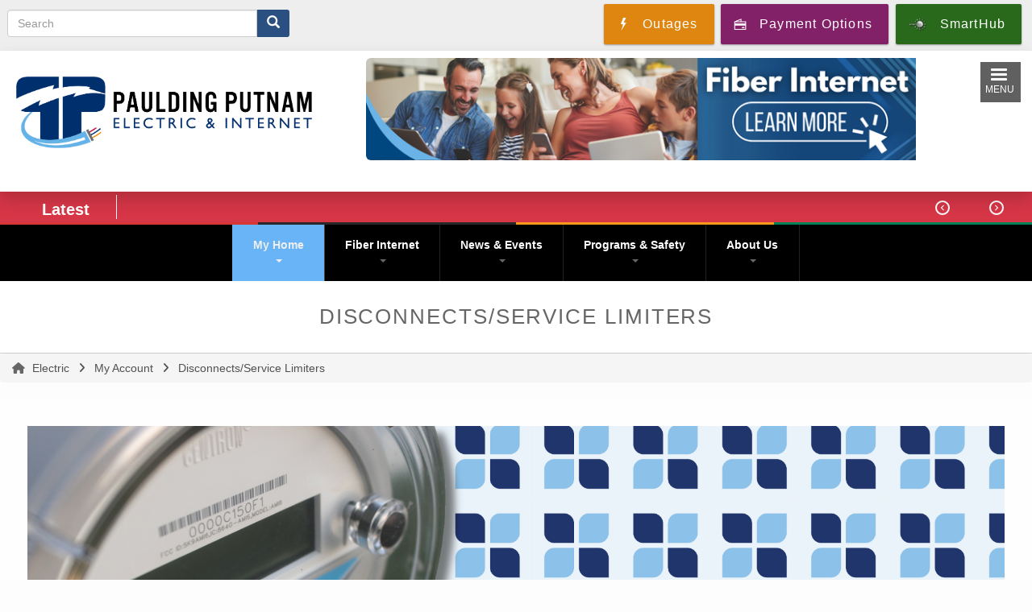

--- FILE ---
content_type: text/html; charset=UTF-8
request_url: https://www.ppec.coop/disconnectsservice-limiters
body_size: 47086
content:

<!DOCTYPE html>
<html lang="en" dir="ltr" prefix="content: http://purl.org/rss/1.0/modules/content/  dc: http://purl.org/dc/terms/  foaf: http://xmlns.com/foaf/0.1/  og: http://ogp.me/ns#  rdfs: http://www.w3.org/2000/01/rdf-schema#  schema: http://schema.org/  sioc: http://rdfs.org/sioc/ns#  sioct: http://rdfs.org/sioc/types#  skos: http://www.w3.org/2004/02/skos/core#  xsd: http://www.w3.org/2001/XMLSchema# " class="no-js">
<head>
  <meta charset="utf-8" />
<meta name="description" content="  Paulding Putnam sometimes uses a service limiter and remote disconnect device, which is installed on a member&#039;s meter. We &quot;limit&quot; service for various reasons, including non-payment. While in limiting mode, it MAY allow you to use:" />
<link rel="canonical" href="https://www.ppec.coop/disconnectsservice-limiters" />
<meta name="MobileOptimized" content="width" />
<meta name="HandheldFriendly" content="true" />
<meta name="viewport" content="width=device-width, initial-scale=1.0" />
<script>var ct_check_js_val = '517f418884ccf22147a301da1a288405';var drupal_ac_antibot_cookie_value = 'a97c25bbb2ed77355524cd90fa75925ee2cac0932b555388af316b0bffdb0328';var ct_use_cookies = 1;var ct_use_alt_cookies = 0;var ct_capture_buffer = 0;</script>
<style>:root { --footer-background: url(/themes/custom/cwblogin/images/squares-new_hot.png); }</style>
<meta http-equiv="x-ua-compatible" content="ie=edge" /><script type="text/javascript">(window.NREUM||(NREUM={})).init={privacy:{cookies_enabled:true},ajax:{deny_list:["bam.nr-data.net"]},feature_flags:["soft_nav"],distributed_tracing:{enabled:true}};(window.NREUM||(NREUM={})).loader_config={agentID:"1386121582",accountID:"4202047",trustKey:"66686",xpid:"UAQHU1ZXDxABVlRWDwMEUlUH",licenseKey:"NRJS-2b6ad4aecd93da5fc78",applicationID:"1254823416",browserID:"1386121582"};;/*! For license information please see nr-loader-spa-1.308.0.min.js.LICENSE.txt */
(()=>{var e,t,r={384:(e,t,r)=>{"use strict";r.d(t,{NT:()=>a,US:()=>u,Zm:()=>o,bQ:()=>d,dV:()=>c,pV:()=>l});var n=r(6154),i=r(1863),s=r(1910);const a={beacon:"bam.nr-data.net",errorBeacon:"bam.nr-data.net"};function o(){return n.gm.NREUM||(n.gm.NREUM={}),void 0===n.gm.newrelic&&(n.gm.newrelic=n.gm.NREUM),n.gm.NREUM}function c(){let e=o();return e.o||(e.o={ST:n.gm.setTimeout,SI:n.gm.setImmediate||n.gm.setInterval,CT:n.gm.clearTimeout,XHR:n.gm.XMLHttpRequest,REQ:n.gm.Request,EV:n.gm.Event,PR:n.gm.Promise,MO:n.gm.MutationObserver,FETCH:n.gm.fetch,WS:n.gm.WebSocket},(0,s.i)(...Object.values(e.o))),e}function d(e,t){let r=o();r.initializedAgents??={},t.initializedAt={ms:(0,i.t)(),date:new Date},r.initializedAgents[e]=t}function u(e,t){o()[e]=t}function l(){return function(){let e=o();const t=e.info||{};e.info={beacon:a.beacon,errorBeacon:a.errorBeacon,...t}}(),function(){let e=o();const t=e.init||{};e.init={...t}}(),c(),function(){let e=o();const t=e.loader_config||{};e.loader_config={...t}}(),o()}},782:(e,t,r)=>{"use strict";r.d(t,{T:()=>n});const n=r(860).K7.pageViewTiming},860:(e,t,r)=>{"use strict";r.d(t,{$J:()=>u,K7:()=>c,P3:()=>d,XX:()=>i,Yy:()=>o,df:()=>s,qY:()=>n,v4:()=>a});const n="events",i="jserrors",s="browser/blobs",a="rum",o="browser/logs",c={ajax:"ajax",genericEvents:"generic_events",jserrors:i,logging:"logging",metrics:"metrics",pageAction:"page_action",pageViewEvent:"page_view_event",pageViewTiming:"page_view_timing",sessionReplay:"session_replay",sessionTrace:"session_trace",softNav:"soft_navigations",spa:"spa"},d={[c.pageViewEvent]:1,[c.pageViewTiming]:2,[c.metrics]:3,[c.jserrors]:4,[c.spa]:5,[c.ajax]:6,[c.sessionTrace]:7,[c.softNav]:8,[c.sessionReplay]:9,[c.logging]:10,[c.genericEvents]:11},u={[c.pageViewEvent]:a,[c.pageViewTiming]:n,[c.ajax]:n,[c.spa]:n,[c.softNav]:n,[c.metrics]:i,[c.jserrors]:i,[c.sessionTrace]:s,[c.sessionReplay]:s,[c.logging]:o,[c.genericEvents]:"ins"}},944:(e,t,r)=>{"use strict";r.d(t,{R:()=>i});var n=r(3241);function i(e,t){"function"==typeof console.debug&&(console.debug("New Relic Warning: https://github.com/newrelic/newrelic-browser-agent/blob/main/docs/warning-codes.md#".concat(e),t),(0,n.W)({agentIdentifier:null,drained:null,type:"data",name:"warn",feature:"warn",data:{code:e,secondary:t}}))}},993:(e,t,r)=>{"use strict";r.d(t,{A$:()=>s,ET:()=>a,TZ:()=>o,p_:()=>i});var n=r(860);const i={ERROR:"ERROR",WARN:"WARN",INFO:"INFO",DEBUG:"DEBUG",TRACE:"TRACE"},s={OFF:0,ERROR:1,WARN:2,INFO:3,DEBUG:4,TRACE:5},a="log",o=n.K7.logging},1541:(e,t,r)=>{"use strict";r.d(t,{U:()=>i,f:()=>n});const n={MFE:"MFE",BA:"BA"};function i(e,t){if(2!==t?.harvestEndpointVersion)return{};const r=t.agentRef.runtime.appMetadata.agents[0].entityGuid;return e?{"source.id":e.id,"source.name":e.name,"source.type":e.type,"parent.id":e.parent?.id||r,"parent.type":e.parent?.type||n.BA}:{"entity.guid":r,appId:t.agentRef.info.applicationID}}},1687:(e,t,r)=>{"use strict";r.d(t,{Ak:()=>d,Ze:()=>h,x3:()=>u});var n=r(3241),i=r(7836),s=r(3606),a=r(860),o=r(2646);const c={};function d(e,t){const r={staged:!1,priority:a.P3[t]||0};l(e),c[e].get(t)||c[e].set(t,r)}function u(e,t){e&&c[e]&&(c[e].get(t)&&c[e].delete(t),p(e,t,!1),c[e].size&&f(e))}function l(e){if(!e)throw new Error("agentIdentifier required");c[e]||(c[e]=new Map)}function h(e="",t="feature",r=!1){if(l(e),!e||!c[e].get(t)||r)return p(e,t);c[e].get(t).staged=!0,f(e)}function f(e){const t=Array.from(c[e]);t.every(([e,t])=>t.staged)&&(t.sort((e,t)=>e[1].priority-t[1].priority),t.forEach(([t])=>{c[e].delete(t),p(e,t)}))}function p(e,t,r=!0){const a=e?i.ee.get(e):i.ee,c=s.i.handlers;if(!a.aborted&&a.backlog&&c){if((0,n.W)({agentIdentifier:e,type:"lifecycle",name:"drain",feature:t}),r){const e=a.backlog[t],r=c[t];if(r){for(let t=0;e&&t<e.length;++t)g(e[t],r);Object.entries(r).forEach(([e,t])=>{Object.values(t||{}).forEach(t=>{t[0]?.on&&t[0]?.context()instanceof o.y&&t[0].on(e,t[1])})})}}a.isolatedBacklog||delete c[t],a.backlog[t]=null,a.emit("drain-"+t,[])}}function g(e,t){var r=e[1];Object.values(t[r]||{}).forEach(t=>{var r=e[0];if(t[0]===r){var n=t[1],i=e[3],s=e[2];n.apply(i,s)}})}},1738:(e,t,r)=>{"use strict";r.d(t,{U:()=>f,Y:()=>h});var n=r(3241),i=r(9908),s=r(1863),a=r(944),o=r(5701),c=r(3969),d=r(8362),u=r(860),l=r(4261);function h(e,t,r,s){const h=s||r;!h||h[e]&&h[e]!==d.d.prototype[e]||(h[e]=function(){(0,i.p)(c.xV,["API/"+e+"/called"],void 0,u.K7.metrics,r.ee),(0,n.W)({agentIdentifier:r.agentIdentifier,drained:!!o.B?.[r.agentIdentifier],type:"data",name:"api",feature:l.Pl+e,data:{}});try{return t.apply(this,arguments)}catch(e){(0,a.R)(23,e)}})}function f(e,t,r,n,a){const o=e.info;null===r?delete o.jsAttributes[t]:o.jsAttributes[t]=r,(a||null===r)&&(0,i.p)(l.Pl+n,[(0,s.t)(),t,r],void 0,"session",e.ee)}},1741:(e,t,r)=>{"use strict";r.d(t,{W:()=>s});var n=r(944),i=r(4261);class s{#e(e,...t){if(this[e]!==s.prototype[e])return this[e](...t);(0,n.R)(35,e)}addPageAction(e,t){return this.#e(i.hG,e,t)}register(e){return this.#e(i.eY,e)}recordCustomEvent(e,t){return this.#e(i.fF,e,t)}setPageViewName(e,t){return this.#e(i.Fw,e,t)}setCustomAttribute(e,t,r){return this.#e(i.cD,e,t,r)}noticeError(e,t){return this.#e(i.o5,e,t)}setUserId(e,t=!1){return this.#e(i.Dl,e,t)}setApplicationVersion(e){return this.#e(i.nb,e)}setErrorHandler(e){return this.#e(i.bt,e)}addRelease(e,t){return this.#e(i.k6,e,t)}log(e,t){return this.#e(i.$9,e,t)}start(){return this.#e(i.d3)}finished(e){return this.#e(i.BL,e)}recordReplay(){return this.#e(i.CH)}pauseReplay(){return this.#e(i.Tb)}addToTrace(e){return this.#e(i.U2,e)}setCurrentRouteName(e){return this.#e(i.PA,e)}interaction(e){return this.#e(i.dT,e)}wrapLogger(e,t,r){return this.#e(i.Wb,e,t,r)}measure(e,t){return this.#e(i.V1,e,t)}consent(e){return this.#e(i.Pv,e)}}},1863:(e,t,r)=>{"use strict";function n(){return Math.floor(performance.now())}r.d(t,{t:()=>n})},1910:(e,t,r)=>{"use strict";r.d(t,{i:()=>s});var n=r(944);const i=new Map;function s(...e){return e.every(e=>{if(i.has(e))return i.get(e);const t="function"==typeof e?e.toString():"",r=t.includes("[native code]"),s=t.includes("nrWrapper");return r||s||(0,n.R)(64,e?.name||t),i.set(e,r),r})}},2555:(e,t,r)=>{"use strict";r.d(t,{D:()=>o,f:()=>a});var n=r(384),i=r(8122);const s={beacon:n.NT.beacon,errorBeacon:n.NT.errorBeacon,licenseKey:void 0,applicationID:void 0,sa:void 0,queueTime:void 0,applicationTime:void 0,ttGuid:void 0,user:void 0,account:void 0,product:void 0,extra:void 0,jsAttributes:{},userAttributes:void 0,atts:void 0,transactionName:void 0,tNamePlain:void 0};function a(e){try{return!!e.licenseKey&&!!e.errorBeacon&&!!e.applicationID}catch(e){return!1}}const o=e=>(0,i.a)(e,s)},2614:(e,t,r)=>{"use strict";r.d(t,{BB:()=>a,H3:()=>n,g:()=>d,iL:()=>c,tS:()=>o,uh:()=>i,wk:()=>s});const n="NRBA",i="SESSION",s=144e5,a=18e5,o={STARTED:"session-started",PAUSE:"session-pause",RESET:"session-reset",RESUME:"session-resume",UPDATE:"session-update"},c={SAME_TAB:"same-tab",CROSS_TAB:"cross-tab"},d={OFF:0,FULL:1,ERROR:2}},2646:(e,t,r)=>{"use strict";r.d(t,{y:()=>n});class n{constructor(e){this.contextId=e}}},2843:(e,t,r)=>{"use strict";r.d(t,{G:()=>s,u:()=>i});var n=r(3878);function i(e,t=!1,r,i){(0,n.DD)("visibilitychange",function(){if(t)return void("hidden"===document.visibilityState&&e());e(document.visibilityState)},r,i)}function s(e,t,r){(0,n.sp)("pagehide",e,t,r)}},3241:(e,t,r)=>{"use strict";r.d(t,{W:()=>s});var n=r(6154);const i="newrelic";function s(e={}){try{n.gm.dispatchEvent(new CustomEvent(i,{detail:e}))}catch(e){}}},3304:(e,t,r)=>{"use strict";r.d(t,{A:()=>s});var n=r(7836);const i=()=>{const e=new WeakSet;return(t,r)=>{if("object"==typeof r&&null!==r){if(e.has(r))return;e.add(r)}return r}};function s(e){try{return JSON.stringify(e,i())??""}catch(e){try{n.ee.emit("internal-error",[e])}catch(e){}return""}}},3333:(e,t,r)=>{"use strict";r.d(t,{$v:()=>u,TZ:()=>n,Xh:()=>c,Zp:()=>i,kd:()=>d,mq:()=>o,nf:()=>a,qN:()=>s});const n=r(860).K7.genericEvents,i=["auxclick","click","copy","keydown","paste","scrollend"],s=["focus","blur"],a=4,o=1e3,c=2e3,d=["PageAction","UserAction","BrowserPerformance"],u={RESOURCES:"experimental.resources",REGISTER:"register"}},3434:(e,t,r)=>{"use strict";r.d(t,{Jt:()=>s,YM:()=>d});var n=r(7836),i=r(5607);const s="nr@original:".concat(i.W),a=50;var o=Object.prototype.hasOwnProperty,c=!1;function d(e,t){return e||(e=n.ee),r.inPlace=function(e,t,n,i,s){n||(n="");const a="-"===n.charAt(0);for(let o=0;o<t.length;o++){const c=t[o],d=e[c];l(d)||(e[c]=r(d,a?c+n:n,i,c,s))}},r.flag=s,r;function r(t,r,n,c,d){return l(t)?t:(r||(r=""),nrWrapper[s]=t,function(e,t,r){if(Object.defineProperty&&Object.keys)try{return Object.keys(e).forEach(function(r){Object.defineProperty(t,r,{get:function(){return e[r]},set:function(t){return e[r]=t,t}})}),t}catch(e){u([e],r)}for(var n in e)o.call(e,n)&&(t[n]=e[n])}(t,nrWrapper,e),nrWrapper);function nrWrapper(){var s,o,l,h;let f;try{o=this,s=[...arguments],l="function"==typeof n?n(s,o):n||{}}catch(t){u([t,"",[s,o,c],l],e)}i(r+"start",[s,o,c],l,d);const p=performance.now();let g;try{return h=t.apply(o,s),g=performance.now(),h}catch(e){throw g=performance.now(),i(r+"err",[s,o,e],l,d),f=e,f}finally{const e=g-p,t={start:p,end:g,duration:e,isLongTask:e>=a,methodName:c,thrownError:f};t.isLongTask&&i("long-task",[t,o],l,d),i(r+"end",[s,o,h],l,d)}}}function i(r,n,i,s){if(!c||t){var a=c;c=!0;try{e.emit(r,n,i,t,s)}catch(t){u([t,r,n,i],e)}c=a}}}function u(e,t){t||(t=n.ee);try{t.emit("internal-error",e)}catch(e){}}function l(e){return!(e&&"function"==typeof e&&e.apply&&!e[s])}},3606:(e,t,r)=>{"use strict";r.d(t,{i:()=>s});var n=r(9908);s.on=a;var i=s.handlers={};function s(e,t,r,s){a(s||n.d,i,e,t,r)}function a(e,t,r,i,s){s||(s="feature"),e||(e=n.d);var a=t[s]=t[s]||{};(a[r]=a[r]||[]).push([e,i])}},3738:(e,t,r)=>{"use strict";r.d(t,{He:()=>i,Kp:()=>o,Lc:()=>d,Rz:()=>u,TZ:()=>n,bD:()=>s,d3:()=>a,jx:()=>l,sl:()=>h,uP:()=>c});const n=r(860).K7.sessionTrace,i="bstResource",s="resource",a="-start",o="-end",c="fn"+a,d="fn"+o,u="pushState",l=1e3,h=3e4},3785:(e,t,r)=>{"use strict";r.d(t,{R:()=>c,b:()=>d});var n=r(9908),i=r(1863),s=r(860),a=r(3969),o=r(993);function c(e,t,r={},c=o.p_.INFO,d=!0,u,l=(0,i.t)()){(0,n.p)(a.xV,["API/logging/".concat(c.toLowerCase(),"/called")],void 0,s.K7.metrics,e),(0,n.p)(o.ET,[l,t,r,c,d,u],void 0,s.K7.logging,e)}function d(e){return"string"==typeof e&&Object.values(o.p_).some(t=>t===e.toUpperCase().trim())}},3878:(e,t,r)=>{"use strict";function n(e,t){return{capture:e,passive:!1,signal:t}}function i(e,t,r=!1,i){window.addEventListener(e,t,n(r,i))}function s(e,t,r=!1,i){document.addEventListener(e,t,n(r,i))}r.d(t,{DD:()=>s,jT:()=>n,sp:()=>i})},3962:(e,t,r)=>{"use strict";r.d(t,{AM:()=>a,O2:()=>l,OV:()=>s,Qu:()=>h,TZ:()=>c,ih:()=>f,pP:()=>o,t1:()=>u,tC:()=>i,wD:()=>d});var n=r(860);const i=["click","keydown","submit"],s="popstate",a="api",o="initialPageLoad",c=n.K7.softNav,d=5e3,u=500,l={INITIAL_PAGE_LOAD:"",ROUTE_CHANGE:1,UNSPECIFIED:2},h={INTERACTION:1,AJAX:2,CUSTOM_END:3,CUSTOM_TRACER:4},f={IP:"in progress",PF:"pending finish",FIN:"finished",CAN:"cancelled"}},3969:(e,t,r)=>{"use strict";r.d(t,{TZ:()=>n,XG:()=>o,rs:()=>i,xV:()=>a,z_:()=>s});const n=r(860).K7.metrics,i="sm",s="cm",a="storeSupportabilityMetrics",o="storeEventMetrics"},4234:(e,t,r)=>{"use strict";r.d(t,{W:()=>s});var n=r(7836),i=r(1687);class s{constructor(e,t){this.agentIdentifier=e,this.ee=n.ee.get(e),this.featureName=t,this.blocked=!1}deregisterDrain(){(0,i.x3)(this.agentIdentifier,this.featureName)}}},4261:(e,t,r)=>{"use strict";r.d(t,{$9:()=>u,BL:()=>c,CH:()=>p,Dl:()=>R,Fw:()=>w,PA:()=>v,Pl:()=>n,Pv:()=>A,Tb:()=>h,U2:()=>a,V1:()=>E,Wb:()=>T,bt:()=>y,cD:()=>b,d3:()=>x,dT:()=>d,eY:()=>g,fF:()=>f,hG:()=>s,hw:()=>i,k6:()=>o,nb:()=>m,o5:()=>l});const n="api-",i=n+"ixn-",s="addPageAction",a="addToTrace",o="addRelease",c="finished",d="interaction",u="log",l="noticeError",h="pauseReplay",f="recordCustomEvent",p="recordReplay",g="register",m="setApplicationVersion",v="setCurrentRouteName",b="setCustomAttribute",y="setErrorHandler",w="setPageViewName",R="setUserId",x="start",T="wrapLogger",E="measure",A="consent"},5205:(e,t,r)=>{"use strict";r.d(t,{j:()=>S});var n=r(384),i=r(1741);var s=r(2555),a=r(3333);const o=e=>{if(!e||"string"!=typeof e)return!1;try{document.createDocumentFragment().querySelector(e)}catch{return!1}return!0};var c=r(2614),d=r(944),u=r(8122);const l="[data-nr-mask]",h=e=>(0,u.a)(e,(()=>{const e={feature_flags:[],experimental:{allow_registered_children:!1,resources:!1},mask_selector:"*",block_selector:"[data-nr-block]",mask_input_options:{color:!1,date:!1,"datetime-local":!1,email:!1,month:!1,number:!1,range:!1,search:!1,tel:!1,text:!1,time:!1,url:!1,week:!1,textarea:!1,select:!1,password:!0}};return{ajax:{deny_list:void 0,block_internal:!0,enabled:!0,autoStart:!0},api:{get allow_registered_children(){return e.feature_flags.includes(a.$v.REGISTER)||e.experimental.allow_registered_children},set allow_registered_children(t){e.experimental.allow_registered_children=t},duplicate_registered_data:!1},browser_consent_mode:{enabled:!1},distributed_tracing:{enabled:void 0,exclude_newrelic_header:void 0,cors_use_newrelic_header:void 0,cors_use_tracecontext_headers:void 0,allowed_origins:void 0},get feature_flags(){return e.feature_flags},set feature_flags(t){e.feature_flags=t},generic_events:{enabled:!0,autoStart:!0},harvest:{interval:30},jserrors:{enabled:!0,autoStart:!0},logging:{enabled:!0,autoStart:!0},metrics:{enabled:!0,autoStart:!0},obfuscate:void 0,page_action:{enabled:!0},page_view_event:{enabled:!0,autoStart:!0},page_view_timing:{enabled:!0,autoStart:!0},performance:{capture_marks:!1,capture_measures:!1,capture_detail:!0,resources:{get enabled(){return e.feature_flags.includes(a.$v.RESOURCES)||e.experimental.resources},set enabled(t){e.experimental.resources=t},asset_types:[],first_party_domains:[],ignore_newrelic:!0}},privacy:{cookies_enabled:!0},proxy:{assets:void 0,beacon:void 0},session:{expiresMs:c.wk,inactiveMs:c.BB},session_replay:{autoStart:!0,enabled:!1,preload:!1,sampling_rate:10,error_sampling_rate:100,collect_fonts:!1,inline_images:!1,fix_stylesheets:!0,mask_all_inputs:!0,get mask_text_selector(){return e.mask_selector},set mask_text_selector(t){o(t)?e.mask_selector="".concat(t,",").concat(l):""===t||null===t?e.mask_selector=l:(0,d.R)(5,t)},get block_class(){return"nr-block"},get ignore_class(){return"nr-ignore"},get mask_text_class(){return"nr-mask"},get block_selector(){return e.block_selector},set block_selector(t){o(t)?e.block_selector+=",".concat(t):""!==t&&(0,d.R)(6,t)},get mask_input_options(){return e.mask_input_options},set mask_input_options(t){t&&"object"==typeof t?e.mask_input_options={...t,password:!0}:(0,d.R)(7,t)}},session_trace:{enabled:!0,autoStart:!0},soft_navigations:{enabled:!0,autoStart:!0},spa:{enabled:!0,autoStart:!0},ssl:void 0,user_actions:{enabled:!0,elementAttributes:["id","className","tagName","type"]}}})());var f=r(6154),p=r(9324);let g=0;const m={buildEnv:p.F3,distMethod:p.Xs,version:p.xv,originTime:f.WN},v={consented:!1},b={appMetadata:{},get consented(){return this.session?.state?.consent||v.consented},set consented(e){v.consented=e},customTransaction:void 0,denyList:void 0,disabled:!1,harvester:void 0,isolatedBacklog:!1,isRecording:!1,loaderType:void 0,maxBytes:3e4,obfuscator:void 0,onerror:void 0,ptid:void 0,releaseIds:{},session:void 0,timeKeeper:void 0,registeredEntities:[],jsAttributesMetadata:{bytes:0},get harvestCount(){return++g}},y=e=>{const t=(0,u.a)(e,b),r=Object.keys(m).reduce((e,t)=>(e[t]={value:m[t],writable:!1,configurable:!0,enumerable:!0},e),{});return Object.defineProperties(t,r)};var w=r(5701);const R=e=>{const t=e.startsWith("http");e+="/",r.p=t?e:"https://"+e};var x=r(7836),T=r(3241);const E={accountID:void 0,trustKey:void 0,agentID:void 0,licenseKey:void 0,applicationID:void 0,xpid:void 0},A=e=>(0,u.a)(e,E),_=new Set;function S(e,t={},r,a){let{init:o,info:c,loader_config:d,runtime:u={},exposed:l=!0}=t;if(!c){const e=(0,n.pV)();o=e.init,c=e.info,d=e.loader_config}e.init=h(o||{}),e.loader_config=A(d||{}),c.jsAttributes??={},f.bv&&(c.jsAttributes.isWorker=!0),e.info=(0,s.D)(c);const p=e.init,g=[c.beacon,c.errorBeacon];_.has(e.agentIdentifier)||(p.proxy.assets&&(R(p.proxy.assets),g.push(p.proxy.assets)),p.proxy.beacon&&g.push(p.proxy.beacon),e.beacons=[...g],function(e){const t=(0,n.pV)();Object.getOwnPropertyNames(i.W.prototype).forEach(r=>{const n=i.W.prototype[r];if("function"!=typeof n||"constructor"===n)return;let s=t[r];e[r]&&!1!==e.exposed&&"micro-agent"!==e.runtime?.loaderType&&(t[r]=(...t)=>{const n=e[r](...t);return s?s(...t):n})})}(e),(0,n.US)("activatedFeatures",w.B)),u.denyList=[...p.ajax.deny_list||[],...p.ajax.block_internal?g:[]],u.ptid=e.agentIdentifier,u.loaderType=r,e.runtime=y(u),_.has(e.agentIdentifier)||(e.ee=x.ee.get(e.agentIdentifier),e.exposed=l,(0,T.W)({agentIdentifier:e.agentIdentifier,drained:!!w.B?.[e.agentIdentifier],type:"lifecycle",name:"initialize",feature:void 0,data:e.config})),_.add(e.agentIdentifier)}},5270:(e,t,r)=>{"use strict";r.d(t,{Aw:()=>a,SR:()=>s,rF:()=>o});var n=r(384),i=r(7767);function s(e){return!!(0,n.dV)().o.MO&&(0,i.V)(e)&&!0===e?.session_trace.enabled}function a(e){return!0===e?.session_replay.preload&&s(e)}function o(e,t){try{if("string"==typeof t?.type){if("password"===t.type.toLowerCase())return"*".repeat(e?.length||0);if(void 0!==t?.dataset?.nrUnmask||t?.classList?.contains("nr-unmask"))return e}}catch(e){}return"string"==typeof e?e.replace(/[\S]/g,"*"):"*".repeat(e?.length||0)}},5289:(e,t,r)=>{"use strict";r.d(t,{GG:()=>a,Qr:()=>c,sB:()=>o});var n=r(3878),i=r(6389);function s(){return"undefined"==typeof document||"complete"===document.readyState}function a(e,t){if(s())return e();const r=(0,i.J)(e),a=setInterval(()=>{s()&&(clearInterval(a),r())},500);(0,n.sp)("load",r,t)}function o(e){if(s())return e();(0,n.DD)("DOMContentLoaded",e)}function c(e){if(s())return e();(0,n.sp)("popstate",e)}},5607:(e,t,r)=>{"use strict";r.d(t,{W:()=>n});const n=(0,r(9566).bz)()},5701:(e,t,r)=>{"use strict";r.d(t,{B:()=>s,t:()=>a});var n=r(3241);const i=new Set,s={};function a(e,t){const r=t.agentIdentifier;s[r]??={},e&&"object"==typeof e&&(i.has(r)||(t.ee.emit("rumresp",[e]),s[r]=e,i.add(r),(0,n.W)({agentIdentifier:r,loaded:!0,drained:!0,type:"lifecycle",name:"load",feature:void 0,data:e})))}},6154:(e,t,r)=>{"use strict";r.d(t,{OF:()=>d,RI:()=>i,WN:()=>h,bv:()=>s,eN:()=>f,gm:()=>a,lR:()=>l,m:()=>c,mw:()=>o,sb:()=>u});var n=r(1863);const i="undefined"!=typeof window&&!!window.document,s="undefined"!=typeof WorkerGlobalScope&&("undefined"!=typeof self&&self instanceof WorkerGlobalScope&&self.navigator instanceof WorkerNavigator||"undefined"!=typeof globalThis&&globalThis instanceof WorkerGlobalScope&&globalThis.navigator instanceof WorkerNavigator),a=i?window:"undefined"!=typeof WorkerGlobalScope&&("undefined"!=typeof self&&self instanceof WorkerGlobalScope&&self||"undefined"!=typeof globalThis&&globalThis instanceof WorkerGlobalScope&&globalThis),o=Boolean("hidden"===a?.document?.visibilityState),c=""+a?.location,d=/iPad|iPhone|iPod/.test(a.navigator?.userAgent),u=d&&"undefined"==typeof SharedWorker,l=(()=>{const e=a.navigator?.userAgent?.match(/Firefox[/\s](\d+\.\d+)/);return Array.isArray(e)&&e.length>=2?+e[1]:0})(),h=Date.now()-(0,n.t)(),f=()=>"undefined"!=typeof PerformanceNavigationTiming&&a?.performance?.getEntriesByType("navigation")?.[0]?.responseStart},6344:(e,t,r)=>{"use strict";r.d(t,{BB:()=>u,Qb:()=>l,TZ:()=>i,Ug:()=>a,Vh:()=>s,_s:()=>o,bc:()=>d,yP:()=>c});var n=r(2614);const i=r(860).K7.sessionReplay,s="errorDuringReplay",a=.12,o={DomContentLoaded:0,Load:1,FullSnapshot:2,IncrementalSnapshot:3,Meta:4,Custom:5},c={[n.g.ERROR]:15e3,[n.g.FULL]:3e5,[n.g.OFF]:0},d={RESET:{message:"Session was reset",sm:"Reset"},IMPORT:{message:"Recorder failed to import",sm:"Import"},TOO_MANY:{message:"429: Too Many Requests",sm:"Too-Many"},TOO_BIG:{message:"Payload was too large",sm:"Too-Big"},CROSS_TAB:{message:"Session Entity was set to OFF on another tab",sm:"Cross-Tab"},ENTITLEMENTS:{message:"Session Replay is not allowed and will not be started",sm:"Entitlement"}},u=5e3,l={API:"api",RESUME:"resume",SWITCH_TO_FULL:"switchToFull",INITIALIZE:"initialize",PRELOAD:"preload"}},6389:(e,t,r)=>{"use strict";function n(e,t=500,r={}){const n=r?.leading||!1;let i;return(...r)=>{n&&void 0===i&&(e.apply(this,r),i=setTimeout(()=>{i=clearTimeout(i)},t)),n||(clearTimeout(i),i=setTimeout(()=>{e.apply(this,r)},t))}}function i(e){let t=!1;return(...r)=>{t||(t=!0,e.apply(this,r))}}r.d(t,{J:()=>i,s:()=>n})},6630:(e,t,r)=>{"use strict";r.d(t,{T:()=>n});const n=r(860).K7.pageViewEvent},6774:(e,t,r)=>{"use strict";r.d(t,{T:()=>n});const n=r(860).K7.jserrors},7295:(e,t,r)=>{"use strict";r.d(t,{Xv:()=>a,gX:()=>i,iW:()=>s});var n=[];function i(e){if(!e||s(e))return!1;if(0===n.length)return!0;if("*"===n[0].hostname)return!1;for(var t=0;t<n.length;t++){var r=n[t];if(r.hostname.test(e.hostname)&&r.pathname.test(e.pathname))return!1}return!0}function s(e){return void 0===e.hostname}function a(e){if(n=[],e&&e.length)for(var t=0;t<e.length;t++){let r=e[t];if(!r)continue;if("*"===r)return void(n=[{hostname:"*"}]);0===r.indexOf("http://")?r=r.substring(7):0===r.indexOf("https://")&&(r=r.substring(8));const i=r.indexOf("/");let s,a;i>0?(s=r.substring(0,i),a=r.substring(i)):(s=r,a="*");let[c]=s.split(":");n.push({hostname:o(c),pathname:o(a,!0)})}}function o(e,t=!1){const r=e.replace(/[.+?^${}()|[\]\\]/g,e=>"\\"+e).replace(/\*/g,".*?");return new RegExp((t?"^":"")+r+"$")}},7485:(e,t,r)=>{"use strict";r.d(t,{D:()=>i});var n=r(6154);function i(e){if(0===(e||"").indexOf("data:"))return{protocol:"data"};try{const t=new URL(e,location.href),r={port:t.port,hostname:t.hostname,pathname:t.pathname,search:t.search,protocol:t.protocol.slice(0,t.protocol.indexOf(":")),sameOrigin:t.protocol===n.gm?.location?.protocol&&t.host===n.gm?.location?.host};return r.port&&""!==r.port||("http:"===t.protocol&&(r.port="80"),"https:"===t.protocol&&(r.port="443")),r.pathname&&""!==r.pathname?r.pathname.startsWith("/")||(r.pathname="/".concat(r.pathname)):r.pathname="/",r}catch(e){return{}}}},7699:(e,t,r)=>{"use strict";r.d(t,{It:()=>s,KC:()=>o,No:()=>i,qh:()=>a});var n=r(860);const i=16e3,s=1e6,a="SESSION_ERROR",o={[n.K7.logging]:!0,[n.K7.genericEvents]:!1,[n.K7.jserrors]:!1,[n.K7.ajax]:!1}},7767:(e,t,r)=>{"use strict";r.d(t,{V:()=>i});var n=r(6154);const i=e=>n.RI&&!0===e?.privacy.cookies_enabled},7836:(e,t,r)=>{"use strict";r.d(t,{P:()=>o,ee:()=>c});var n=r(384),i=r(8990),s=r(2646),a=r(5607);const o="nr@context:".concat(a.W),c=function e(t,r){var n={},a={},u={},l=!1;try{l=16===r.length&&d.initializedAgents?.[r]?.runtime.isolatedBacklog}catch(e){}var h={on:p,addEventListener:p,removeEventListener:function(e,t){var r=n[e];if(!r)return;for(var i=0;i<r.length;i++)r[i]===t&&r.splice(i,1)},emit:function(e,r,n,i,s){!1!==s&&(s=!0);if(c.aborted&&!i)return;t&&s&&t.emit(e,r,n);var o=f(n);g(e).forEach(e=>{e.apply(o,r)});var d=v()[a[e]];d&&d.push([h,e,r,o]);return o},get:m,listeners:g,context:f,buffer:function(e,t){const r=v();if(t=t||"feature",h.aborted)return;Object.entries(e||{}).forEach(([e,n])=>{a[n]=t,t in r||(r[t]=[])})},abort:function(){h._aborted=!0,Object.keys(h.backlog).forEach(e=>{delete h.backlog[e]})},isBuffering:function(e){return!!v()[a[e]]},debugId:r,backlog:l?{}:t&&"object"==typeof t.backlog?t.backlog:{},isolatedBacklog:l};return Object.defineProperty(h,"aborted",{get:()=>{let e=h._aborted||!1;return e||(t&&(e=t.aborted),e)}}),h;function f(e){return e&&e instanceof s.y?e:e?(0,i.I)(e,o,()=>new s.y(o)):new s.y(o)}function p(e,t){n[e]=g(e).concat(t)}function g(e){return n[e]||[]}function m(t){return u[t]=u[t]||e(h,t)}function v(){return h.backlog}}(void 0,"globalEE"),d=(0,n.Zm)();d.ee||(d.ee=c)},8122:(e,t,r)=>{"use strict";r.d(t,{a:()=>i});var n=r(944);function i(e,t){try{if(!e||"object"!=typeof e)return(0,n.R)(3);if(!t||"object"!=typeof t)return(0,n.R)(4);const r=Object.create(Object.getPrototypeOf(t),Object.getOwnPropertyDescriptors(t)),s=0===Object.keys(r).length?e:r;for(let a in s)if(void 0!==e[a])try{if(null===e[a]){r[a]=null;continue}Array.isArray(e[a])&&Array.isArray(t[a])?r[a]=Array.from(new Set([...e[a],...t[a]])):"object"==typeof e[a]&&"object"==typeof t[a]?r[a]=i(e[a],t[a]):r[a]=e[a]}catch(e){r[a]||(0,n.R)(1,e)}return r}catch(e){(0,n.R)(2,e)}}},8139:(e,t,r)=>{"use strict";r.d(t,{u:()=>h});var n=r(7836),i=r(3434),s=r(8990),a=r(6154);const o={},c=a.gm.XMLHttpRequest,d="addEventListener",u="removeEventListener",l="nr@wrapped:".concat(n.P);function h(e){var t=function(e){return(e||n.ee).get("events")}(e);if(o[t.debugId]++)return t;o[t.debugId]=1;var r=(0,i.YM)(t,!0);function h(e){r.inPlace(e,[d,u],"-",p)}function p(e,t){return e[1]}return"getPrototypeOf"in Object&&(a.RI&&f(document,h),c&&f(c.prototype,h),f(a.gm,h)),t.on(d+"-start",function(e,t){var n=e[1];if(null!==n&&("function"==typeof n||"object"==typeof n)&&"newrelic"!==e[0]){var i=(0,s.I)(n,l,function(){var e={object:function(){if("function"!=typeof n.handleEvent)return;return n.handleEvent.apply(n,arguments)},function:n}[typeof n];return e?r(e,"fn-",null,e.name||"anonymous"):n});this.wrapped=e[1]=i}}),t.on(u+"-start",function(e){e[1]=this.wrapped||e[1]}),t}function f(e,t,...r){let n=e;for(;"object"==typeof n&&!Object.prototype.hasOwnProperty.call(n,d);)n=Object.getPrototypeOf(n);n&&t(n,...r)}},8362:(e,t,r)=>{"use strict";r.d(t,{d:()=>s});var n=r(9566),i=r(1741);class s extends i.W{agentIdentifier=(0,n.LA)(16)}},8374:(e,t,r)=>{r.nc=(()=>{try{return document?.currentScript?.nonce}catch(e){}return""})()},8990:(e,t,r)=>{"use strict";r.d(t,{I:()=>i});var n=Object.prototype.hasOwnProperty;function i(e,t,r){if(n.call(e,t))return e[t];var i=r();if(Object.defineProperty&&Object.keys)try{return Object.defineProperty(e,t,{value:i,writable:!0,enumerable:!1}),i}catch(e){}return e[t]=i,i}},9119:(e,t,r)=>{"use strict";r.d(t,{L:()=>s});var n=/([^?#]*)[^#]*(#[^?]*|$).*/,i=/([^?#]*)().*/;function s(e,t){return e?e.replace(t?n:i,"$1$2"):e}},9300:(e,t,r)=>{"use strict";r.d(t,{T:()=>n});const n=r(860).K7.ajax},9324:(e,t,r)=>{"use strict";r.d(t,{AJ:()=>a,F3:()=>i,Xs:()=>s,Yq:()=>o,xv:()=>n});const n="1.308.0",i="PROD",s="CDN",a="@newrelic/rrweb",o="1.0.1"},9566:(e,t,r)=>{"use strict";r.d(t,{LA:()=>o,ZF:()=>c,bz:()=>a,el:()=>d});var n=r(6154);const i="xxxxxxxx-xxxx-4xxx-yxxx-xxxxxxxxxxxx";function s(e,t){return e?15&e[t]:16*Math.random()|0}function a(){const e=n.gm?.crypto||n.gm?.msCrypto;let t,r=0;return e&&e.getRandomValues&&(t=e.getRandomValues(new Uint8Array(30))),i.split("").map(e=>"x"===e?s(t,r++).toString(16):"y"===e?(3&s()|8).toString(16):e).join("")}function o(e){const t=n.gm?.crypto||n.gm?.msCrypto;let r,i=0;t&&t.getRandomValues&&(r=t.getRandomValues(new Uint8Array(e)));const a=[];for(var o=0;o<e;o++)a.push(s(r,i++).toString(16));return a.join("")}function c(){return o(16)}function d(){return o(32)}},9908:(e,t,r)=>{"use strict";r.d(t,{d:()=>n,p:()=>i});var n=r(7836).ee.get("handle");function i(e,t,r,i,s){s?(s.buffer([e],i),s.emit(e,t,r)):(n.buffer([e],i),n.emit(e,t,r))}}},n={};function i(e){var t=n[e];if(void 0!==t)return t.exports;var s=n[e]={exports:{}};return r[e](s,s.exports,i),s.exports}i.m=r,i.d=(e,t)=>{for(var r in t)i.o(t,r)&&!i.o(e,r)&&Object.defineProperty(e,r,{enumerable:!0,get:t[r]})},i.f={},i.e=e=>Promise.all(Object.keys(i.f).reduce((t,r)=>(i.f[r](e,t),t),[])),i.u=e=>({212:"nr-spa-compressor",249:"nr-spa-recorder",478:"nr-spa"}[e]+"-1.308.0.min.js"),i.o=(e,t)=>Object.prototype.hasOwnProperty.call(e,t),e={},t="NRBA-1.308.0.PROD:",i.l=(r,n,s,a)=>{if(e[r])e[r].push(n);else{var o,c;if(void 0!==s)for(var d=document.getElementsByTagName("script"),u=0;u<d.length;u++){var l=d[u];if(l.getAttribute("src")==r||l.getAttribute("data-webpack")==t+s){o=l;break}}if(!o){c=!0;var h={478:"sha512-RSfSVnmHk59T/uIPbdSE0LPeqcEdF4/+XhfJdBuccH5rYMOEZDhFdtnh6X6nJk7hGpzHd9Ujhsy7lZEz/ORYCQ==",249:"sha512-ehJXhmntm85NSqW4MkhfQqmeKFulra3klDyY0OPDUE+sQ3GokHlPh1pmAzuNy//3j4ac6lzIbmXLvGQBMYmrkg==",212:"sha512-B9h4CR46ndKRgMBcK+j67uSR2RCnJfGefU+A7FrgR/k42ovXy5x/MAVFiSvFxuVeEk/pNLgvYGMp1cBSK/G6Fg=="};(o=document.createElement("script")).charset="utf-8",i.nc&&o.setAttribute("nonce",i.nc),o.setAttribute("data-webpack",t+s),o.src=r,0!==o.src.indexOf(window.location.origin+"/")&&(o.crossOrigin="anonymous"),h[a]&&(o.integrity=h[a])}e[r]=[n];var f=(t,n)=>{o.onerror=o.onload=null,clearTimeout(p);var i=e[r];if(delete e[r],o.parentNode&&o.parentNode.removeChild(o),i&&i.forEach(e=>e(n)),t)return t(n)},p=setTimeout(f.bind(null,void 0,{type:"timeout",target:o}),12e4);o.onerror=f.bind(null,o.onerror),o.onload=f.bind(null,o.onload),c&&document.head.appendChild(o)}},i.r=e=>{"undefined"!=typeof Symbol&&Symbol.toStringTag&&Object.defineProperty(e,Symbol.toStringTag,{value:"Module"}),Object.defineProperty(e,"__esModule",{value:!0})},i.p="https://js-agent.newrelic.com/",(()=>{var e={38:0,788:0};i.f.j=(t,r)=>{var n=i.o(e,t)?e[t]:void 0;if(0!==n)if(n)r.push(n[2]);else{var s=new Promise((r,i)=>n=e[t]=[r,i]);r.push(n[2]=s);var a=i.p+i.u(t),o=new Error;i.l(a,r=>{if(i.o(e,t)&&(0!==(n=e[t])&&(e[t]=void 0),n)){var s=r&&("load"===r.type?"missing":r.type),a=r&&r.target&&r.target.src;o.message="Loading chunk "+t+" failed: ("+s+": "+a+")",o.name="ChunkLoadError",o.type=s,o.request=a,n[1](o)}},"chunk-"+t,t)}};var t=(t,r)=>{var n,s,[a,o,c]=r,d=0;if(a.some(t=>0!==e[t])){for(n in o)i.o(o,n)&&(i.m[n]=o[n]);if(c)c(i)}for(t&&t(r);d<a.length;d++)s=a[d],i.o(e,s)&&e[s]&&e[s][0](),e[s]=0},r=self["webpackChunk:NRBA-1.308.0.PROD"]=self["webpackChunk:NRBA-1.308.0.PROD"]||[];r.forEach(t.bind(null,0)),r.push=t.bind(null,r.push.bind(r))})(),(()=>{"use strict";i(8374);var e=i(8362),t=i(860);const r=Object.values(t.K7);var n=i(5205);var s=i(9908),a=i(1863),o=i(4261),c=i(1738);var d=i(1687),u=i(4234),l=i(5289),h=i(6154),f=i(944),p=i(5270),g=i(7767),m=i(6389),v=i(7699);class b extends u.W{constructor(e,t){super(e.agentIdentifier,t),this.agentRef=e,this.abortHandler=void 0,this.featAggregate=void 0,this.loadedSuccessfully=void 0,this.onAggregateImported=new Promise(e=>{this.loadedSuccessfully=e}),this.deferred=Promise.resolve(),!1===e.init[this.featureName].autoStart?this.deferred=new Promise((t,r)=>{this.ee.on("manual-start-all",(0,m.J)(()=>{(0,d.Ak)(e.agentIdentifier,this.featureName),t()}))}):(0,d.Ak)(e.agentIdentifier,t)}importAggregator(e,t,r={}){if(this.featAggregate)return;const n=async()=>{let n;await this.deferred;try{if((0,g.V)(e.init)){const{setupAgentSession:t}=await i.e(478).then(i.bind(i,8766));n=t(e)}}catch(e){(0,f.R)(20,e),this.ee.emit("internal-error",[e]),(0,s.p)(v.qh,[e],void 0,this.featureName,this.ee)}try{if(!this.#t(this.featureName,n,e.init))return(0,d.Ze)(this.agentIdentifier,this.featureName),void this.loadedSuccessfully(!1);const{Aggregate:i}=await t();this.featAggregate=new i(e,r),e.runtime.harvester.initializedAggregates.push(this.featAggregate),this.loadedSuccessfully(!0)}catch(e){(0,f.R)(34,e),this.abortHandler?.(),(0,d.Ze)(this.agentIdentifier,this.featureName,!0),this.loadedSuccessfully(!1),this.ee&&this.ee.abort()}};h.RI?(0,l.GG)(()=>n(),!0):n()}#t(e,r,n){if(this.blocked)return!1;switch(e){case t.K7.sessionReplay:return(0,p.SR)(n)&&!!r;case t.K7.sessionTrace:return!!r;default:return!0}}}var y=i(6630),w=i(2614),R=i(3241);class x extends b{static featureName=y.T;constructor(e){var t;super(e,y.T),this.setupInspectionEvents(e.agentIdentifier),t=e,(0,c.Y)(o.Fw,function(e,r){"string"==typeof e&&("/"!==e.charAt(0)&&(e="/"+e),t.runtime.customTransaction=(r||"http://custom.transaction")+e,(0,s.p)(o.Pl+o.Fw,[(0,a.t)()],void 0,void 0,t.ee))},t),this.importAggregator(e,()=>i.e(478).then(i.bind(i,2467)))}setupInspectionEvents(e){const t=(t,r)=>{t&&(0,R.W)({agentIdentifier:e,timeStamp:t.timeStamp,loaded:"complete"===t.target.readyState,type:"window",name:r,data:t.target.location+""})};(0,l.sB)(e=>{t(e,"DOMContentLoaded")}),(0,l.GG)(e=>{t(e,"load")}),(0,l.Qr)(e=>{t(e,"navigate")}),this.ee.on(w.tS.UPDATE,(t,r)=>{(0,R.W)({agentIdentifier:e,type:"lifecycle",name:"session",data:r})})}}var T=i(384);class E extends e.d{constructor(e){var t;(super(),h.gm)?(this.features={},(0,T.bQ)(this.agentIdentifier,this),this.desiredFeatures=new Set(e.features||[]),this.desiredFeatures.add(x),(0,n.j)(this,e,e.loaderType||"agent"),t=this,(0,c.Y)(o.cD,function(e,r,n=!1){if("string"==typeof e){if(["string","number","boolean"].includes(typeof r)||null===r)return(0,c.U)(t,e,r,o.cD,n);(0,f.R)(40,typeof r)}else(0,f.R)(39,typeof e)},t),function(e){(0,c.Y)(o.Dl,function(t,r=!1){if("string"!=typeof t&&null!==t)return void(0,f.R)(41,typeof t);const n=e.info.jsAttributes["enduser.id"];r&&null!=n&&n!==t?(0,s.p)(o.Pl+"setUserIdAndResetSession",[t],void 0,"session",e.ee):(0,c.U)(e,"enduser.id",t,o.Dl,!0)},e)}(this),function(e){(0,c.Y)(o.nb,function(t){if("string"==typeof t||null===t)return(0,c.U)(e,"application.version",t,o.nb,!1);(0,f.R)(42,typeof t)},e)}(this),function(e){(0,c.Y)(o.d3,function(){e.ee.emit("manual-start-all")},e)}(this),function(e){(0,c.Y)(o.Pv,function(t=!0){if("boolean"==typeof t){if((0,s.p)(o.Pl+o.Pv,[t],void 0,"session",e.ee),e.runtime.consented=t,t){const t=e.features.page_view_event;t.onAggregateImported.then(e=>{const r=t.featAggregate;e&&!r.sentRum&&r.sendRum()})}}else(0,f.R)(65,typeof t)},e)}(this),this.run()):(0,f.R)(21)}get config(){return{info:this.info,init:this.init,loader_config:this.loader_config,runtime:this.runtime}}get api(){return this}run(){try{const e=function(e){const t={};return r.forEach(r=>{t[r]=!!e[r]?.enabled}),t}(this.init),n=[...this.desiredFeatures];n.sort((e,r)=>t.P3[e.featureName]-t.P3[r.featureName]),n.forEach(r=>{if(!e[r.featureName]&&r.featureName!==t.K7.pageViewEvent)return;if(r.featureName===t.K7.spa)return void(0,f.R)(67);const n=function(e){switch(e){case t.K7.ajax:return[t.K7.jserrors];case t.K7.sessionTrace:return[t.K7.ajax,t.K7.pageViewEvent];case t.K7.sessionReplay:return[t.K7.sessionTrace];case t.K7.pageViewTiming:return[t.K7.pageViewEvent];default:return[]}}(r.featureName).filter(e=>!(e in this.features));n.length>0&&(0,f.R)(36,{targetFeature:r.featureName,missingDependencies:n}),this.features[r.featureName]=new r(this)})}catch(e){(0,f.R)(22,e);for(const e in this.features)this.features[e].abortHandler?.();const t=(0,T.Zm)();delete t.initializedAgents[this.agentIdentifier]?.features,delete this.sharedAggregator;return t.ee.get(this.agentIdentifier).abort(),!1}}}var A=i(2843),_=i(782);class S extends b{static featureName=_.T;constructor(e){super(e,_.T),h.RI&&((0,A.u)(()=>(0,s.p)("docHidden",[(0,a.t)()],void 0,_.T,this.ee),!0),(0,A.G)(()=>(0,s.p)("winPagehide",[(0,a.t)()],void 0,_.T,this.ee)),this.importAggregator(e,()=>i.e(478).then(i.bind(i,9917))))}}var O=i(3969);class I extends b{static featureName=O.TZ;constructor(e){super(e,O.TZ),h.RI&&document.addEventListener("securitypolicyviolation",e=>{(0,s.p)(O.xV,["Generic/CSPViolation/Detected"],void 0,this.featureName,this.ee)}),this.importAggregator(e,()=>i.e(478).then(i.bind(i,6555)))}}var N=i(6774),P=i(3878),k=i(3304);class D{constructor(e,t,r,n,i){this.name="UncaughtError",this.message="string"==typeof e?e:(0,k.A)(e),this.sourceURL=t,this.line=r,this.column=n,this.__newrelic=i}}function C(e){return M(e)?e:new D(void 0!==e?.message?e.message:e,e?.filename||e?.sourceURL,e?.lineno||e?.line,e?.colno||e?.col,e?.__newrelic,e?.cause)}function j(e){const t="Unhandled Promise Rejection: ";if(!e?.reason)return;if(M(e.reason)){try{e.reason.message.startsWith(t)||(e.reason.message=t+e.reason.message)}catch(e){}return C(e.reason)}const r=C(e.reason);return(r.message||"").startsWith(t)||(r.message=t+r.message),r}function L(e){if(e.error instanceof SyntaxError&&!/:\d+$/.test(e.error.stack?.trim())){const t=new D(e.message,e.filename,e.lineno,e.colno,e.error.__newrelic,e.cause);return t.name=SyntaxError.name,t}return M(e.error)?e.error:C(e)}function M(e){return e instanceof Error&&!!e.stack}function H(e,r,n,i,o=(0,a.t)()){"string"==typeof e&&(e=new Error(e)),(0,s.p)("err",[e,o,!1,r,n.runtime.isRecording,void 0,i],void 0,t.K7.jserrors,n.ee),(0,s.p)("uaErr",[],void 0,t.K7.genericEvents,n.ee)}var B=i(1541),K=i(993),W=i(3785);function U(e,{customAttributes:t={},level:r=K.p_.INFO}={},n,i,s=(0,a.t)()){(0,W.R)(n.ee,e,t,r,!1,i,s)}function F(e,r,n,i,c=(0,a.t)()){(0,s.p)(o.Pl+o.hG,[c,e,r,i],void 0,t.K7.genericEvents,n.ee)}function V(e,r,n,i,c=(0,a.t)()){const{start:d,end:u,customAttributes:l}=r||{},h={customAttributes:l||{}};if("object"!=typeof h.customAttributes||"string"!=typeof e||0===e.length)return void(0,f.R)(57);const p=(e,t)=>null==e?t:"number"==typeof e?e:e instanceof PerformanceMark?e.startTime:Number.NaN;if(h.start=p(d,0),h.end=p(u,c),Number.isNaN(h.start)||Number.isNaN(h.end))(0,f.R)(57);else{if(h.duration=h.end-h.start,!(h.duration<0))return(0,s.p)(o.Pl+o.V1,[h,e,i],void 0,t.K7.genericEvents,n.ee),h;(0,f.R)(58)}}function G(e,r={},n,i,c=(0,a.t)()){(0,s.p)(o.Pl+o.fF,[c,e,r,i],void 0,t.K7.genericEvents,n.ee)}function z(e){(0,c.Y)(o.eY,function(t){return Y(e,t)},e)}function Y(e,r,n){(0,f.R)(54,"newrelic.register"),r||={},r.type=B.f.MFE,r.licenseKey||=e.info.licenseKey,r.blocked=!1,r.parent=n||{},Array.isArray(r.tags)||(r.tags=[]);const i={};r.tags.forEach(e=>{"name"!==e&&"id"!==e&&(i["source.".concat(e)]=!0)}),r.isolated??=!0;let o=()=>{};const c=e.runtime.registeredEntities;if(!r.isolated){const e=c.find(({metadata:{target:{id:e}}})=>e===r.id&&!r.isolated);if(e)return e}const d=e=>{r.blocked=!0,o=e};function u(e){return"string"==typeof e&&!!e.trim()&&e.trim().length<501||"number"==typeof e}e.init.api.allow_registered_children||d((0,m.J)(()=>(0,f.R)(55))),u(r.id)&&u(r.name)||d((0,m.J)(()=>(0,f.R)(48,r)));const l={addPageAction:(t,n={})=>g(F,[t,{...i,...n},e],r),deregister:()=>{d((0,m.J)(()=>(0,f.R)(68)))},log:(t,n={})=>g(U,[t,{...n,customAttributes:{...i,...n.customAttributes||{}}},e],r),measure:(t,n={})=>g(V,[t,{...n,customAttributes:{...i,...n.customAttributes||{}}},e],r),noticeError:(t,n={})=>g(H,[t,{...i,...n},e],r),register:(t={})=>g(Y,[e,t],l.metadata.target),recordCustomEvent:(t,n={})=>g(G,[t,{...i,...n},e],r),setApplicationVersion:e=>p("application.version",e),setCustomAttribute:(e,t)=>p(e,t),setUserId:e=>p("enduser.id",e),metadata:{customAttributes:i,target:r}},h=()=>(r.blocked&&o(),r.blocked);h()||c.push(l);const p=(e,t)=>{h()||(i[e]=t)},g=(r,n,i)=>{if(h())return;const o=(0,a.t)();(0,s.p)(O.xV,["API/register/".concat(r.name,"/called")],void 0,t.K7.metrics,e.ee);try{if(e.init.api.duplicate_registered_data&&"register"!==r.name){let e=n;if(n[1]instanceof Object){const t={"child.id":i.id,"child.type":i.type};e="customAttributes"in n[1]?[n[0],{...n[1],customAttributes:{...n[1].customAttributes,...t}},...n.slice(2)]:[n[0],{...n[1],...t},...n.slice(2)]}r(...e,void 0,o)}return r(...n,i,o)}catch(e){(0,f.R)(50,e)}};return l}class Z extends b{static featureName=N.T;constructor(e){var t;super(e,N.T),t=e,(0,c.Y)(o.o5,(e,r)=>H(e,r,t),t),function(e){(0,c.Y)(o.bt,function(t){e.runtime.onerror=t},e)}(e),function(e){let t=0;(0,c.Y)(o.k6,function(e,r){++t>10||(this.runtime.releaseIds[e.slice(-200)]=(""+r).slice(-200))},e)}(e),z(e);try{this.removeOnAbort=new AbortController}catch(e){}this.ee.on("internal-error",(t,r)=>{this.abortHandler&&(0,s.p)("ierr",[C(t),(0,a.t)(),!0,{},e.runtime.isRecording,r],void 0,this.featureName,this.ee)}),h.gm.addEventListener("unhandledrejection",t=>{this.abortHandler&&(0,s.p)("err",[j(t),(0,a.t)(),!1,{unhandledPromiseRejection:1},e.runtime.isRecording],void 0,this.featureName,this.ee)},(0,P.jT)(!1,this.removeOnAbort?.signal)),h.gm.addEventListener("error",t=>{this.abortHandler&&(0,s.p)("err",[L(t),(0,a.t)(),!1,{},e.runtime.isRecording],void 0,this.featureName,this.ee)},(0,P.jT)(!1,this.removeOnAbort?.signal)),this.abortHandler=this.#r,this.importAggregator(e,()=>i.e(478).then(i.bind(i,2176)))}#r(){this.removeOnAbort?.abort(),this.abortHandler=void 0}}var q=i(8990);let X=1;function J(e){const t=typeof e;return!e||"object"!==t&&"function"!==t?-1:e===h.gm?0:(0,q.I)(e,"nr@id",function(){return X++})}function Q(e){if("string"==typeof e&&e.length)return e.length;if("object"==typeof e){if("undefined"!=typeof ArrayBuffer&&e instanceof ArrayBuffer&&e.byteLength)return e.byteLength;if("undefined"!=typeof Blob&&e instanceof Blob&&e.size)return e.size;if(!("undefined"!=typeof FormData&&e instanceof FormData))try{return(0,k.A)(e).length}catch(e){return}}}var ee=i(8139),te=i(7836),re=i(3434);const ne={},ie=["open","send"];function se(e){var t=e||te.ee;const r=function(e){return(e||te.ee).get("xhr")}(t);if(void 0===h.gm.XMLHttpRequest)return r;if(ne[r.debugId]++)return r;ne[r.debugId]=1,(0,ee.u)(t);var n=(0,re.YM)(r),i=h.gm.XMLHttpRequest,s=h.gm.MutationObserver,a=h.gm.Promise,o=h.gm.setInterval,c="readystatechange",d=["onload","onerror","onabort","onloadstart","onloadend","onprogress","ontimeout"],u=[],l=h.gm.XMLHttpRequest=function(e){const t=new i(e),s=r.context(t);try{r.emit("new-xhr",[t],s),t.addEventListener(c,(a=s,function(){var e=this;e.readyState>3&&!a.resolved&&(a.resolved=!0,r.emit("xhr-resolved",[],e)),n.inPlace(e,d,"fn-",y)}),(0,P.jT)(!1))}catch(e){(0,f.R)(15,e);try{r.emit("internal-error",[e])}catch(e){}}var a;return t};function p(e,t){n.inPlace(t,["onreadystatechange"],"fn-",y)}if(function(e,t){for(var r in e)t[r]=e[r]}(i,l),l.prototype=i.prototype,n.inPlace(l.prototype,ie,"-xhr-",y),r.on("send-xhr-start",function(e,t){p(e,t),function(e){u.push(e),s&&(g?g.then(b):o?o(b):(m=-m,v.data=m))}(t)}),r.on("open-xhr-start",p),s){var g=a&&a.resolve();if(!o&&!a){var m=1,v=document.createTextNode(m);new s(b).observe(v,{characterData:!0})}}else t.on("fn-end",function(e){e[0]&&e[0].type===c||b()});function b(){for(var e=0;e<u.length;e++)p(0,u[e]);u.length&&(u=[])}function y(e,t){return t}return r}var ae="fetch-",oe=ae+"body-",ce=["arrayBuffer","blob","json","text","formData"],de=h.gm.Request,ue=h.gm.Response,le="prototype";const he={};function fe(e){const t=function(e){return(e||te.ee).get("fetch")}(e);if(!(de&&ue&&h.gm.fetch))return t;if(he[t.debugId]++)return t;function r(e,r,n){var i=e[r];"function"==typeof i&&(e[r]=function(){var e,r=[...arguments],s={};t.emit(n+"before-start",[r],s),s[te.P]&&s[te.P].dt&&(e=s[te.P].dt);var a=i.apply(this,r);return t.emit(n+"start",[r,e],a),a.then(function(e){return t.emit(n+"end",[null,e],a),e},function(e){throw t.emit(n+"end",[e],a),e})})}return he[t.debugId]=1,ce.forEach(e=>{r(de[le],e,oe),r(ue[le],e,oe)}),r(h.gm,"fetch",ae),t.on(ae+"end",function(e,r){var n=this;if(r){var i=r.headers.get("content-length");null!==i&&(n.rxSize=i),t.emit(ae+"done",[null,r],n)}else t.emit(ae+"done",[e],n)}),t}var pe=i(7485),ge=i(9566);class me{constructor(e){this.agentRef=e}generateTracePayload(e){const t=this.agentRef.loader_config;if(!this.shouldGenerateTrace(e)||!t)return null;var r=(t.accountID||"").toString()||null,n=(t.agentID||"").toString()||null,i=(t.trustKey||"").toString()||null;if(!r||!n)return null;var s=(0,ge.ZF)(),a=(0,ge.el)(),o=Date.now(),c={spanId:s,traceId:a,timestamp:o};return(e.sameOrigin||this.isAllowedOrigin(e)&&this.useTraceContextHeadersForCors())&&(c.traceContextParentHeader=this.generateTraceContextParentHeader(s,a),c.traceContextStateHeader=this.generateTraceContextStateHeader(s,o,r,n,i)),(e.sameOrigin&&!this.excludeNewrelicHeader()||!e.sameOrigin&&this.isAllowedOrigin(e)&&this.useNewrelicHeaderForCors())&&(c.newrelicHeader=this.generateTraceHeader(s,a,o,r,n,i)),c}generateTraceContextParentHeader(e,t){return"00-"+t+"-"+e+"-01"}generateTraceContextStateHeader(e,t,r,n,i){return i+"@nr=0-1-"+r+"-"+n+"-"+e+"----"+t}generateTraceHeader(e,t,r,n,i,s){if(!("function"==typeof h.gm?.btoa))return null;var a={v:[0,1],d:{ty:"Browser",ac:n,ap:i,id:e,tr:t,ti:r}};return s&&n!==s&&(a.d.tk=s),btoa((0,k.A)(a))}shouldGenerateTrace(e){return this.agentRef.init?.distributed_tracing?.enabled&&this.isAllowedOrigin(e)}isAllowedOrigin(e){var t=!1;const r=this.agentRef.init?.distributed_tracing;if(e.sameOrigin)t=!0;else if(r?.allowed_origins instanceof Array)for(var n=0;n<r.allowed_origins.length;n++){var i=(0,pe.D)(r.allowed_origins[n]);if(e.hostname===i.hostname&&e.protocol===i.protocol&&e.port===i.port){t=!0;break}}return t}excludeNewrelicHeader(){var e=this.agentRef.init?.distributed_tracing;return!!e&&!!e.exclude_newrelic_header}useNewrelicHeaderForCors(){var e=this.agentRef.init?.distributed_tracing;return!!e&&!1!==e.cors_use_newrelic_header}useTraceContextHeadersForCors(){var e=this.agentRef.init?.distributed_tracing;return!!e&&!!e.cors_use_tracecontext_headers}}var ve=i(9300),be=i(7295);function ye(e){return"string"==typeof e?e:e instanceof(0,T.dV)().o.REQ?e.url:h.gm?.URL&&e instanceof URL?e.href:void 0}var we=["load","error","abort","timeout"],Re=we.length,xe=(0,T.dV)().o.REQ,Te=(0,T.dV)().o.XHR;const Ee="X-NewRelic-App-Data";class Ae extends b{static featureName=ve.T;constructor(e){super(e,ve.T),this.dt=new me(e),this.handler=(e,t,r,n)=>(0,s.p)(e,t,r,n,this.ee);try{const e={xmlhttprequest:"xhr",fetch:"fetch",beacon:"beacon"};h.gm?.performance?.getEntriesByType("resource").forEach(r=>{if(r.initiatorType in e&&0!==r.responseStatus){const n={status:r.responseStatus},i={rxSize:r.transferSize,duration:Math.floor(r.duration),cbTime:0};_e(n,r.name),this.handler("xhr",[n,i,r.startTime,r.responseEnd,e[r.initiatorType]],void 0,t.K7.ajax)}})}catch(e){}fe(this.ee),se(this.ee),function(e,r,n,i){function o(e){var t=this;t.totalCbs=0,t.called=0,t.cbTime=0,t.end=T,t.ended=!1,t.xhrGuids={},t.lastSize=null,t.loadCaptureCalled=!1,t.params=this.params||{},t.metrics=this.metrics||{},t.latestLongtaskEnd=0,e.addEventListener("load",function(r){E(t,e)},(0,P.jT)(!1)),h.lR||e.addEventListener("progress",function(e){t.lastSize=e.loaded},(0,P.jT)(!1))}function c(e){this.params={method:e[0]},_e(this,e[1]),this.metrics={}}function d(t,r){e.loader_config.xpid&&this.sameOrigin&&r.setRequestHeader("X-NewRelic-ID",e.loader_config.xpid);var n=i.generateTracePayload(this.parsedOrigin);if(n){var s=!1;n.newrelicHeader&&(r.setRequestHeader("newrelic",n.newrelicHeader),s=!0),n.traceContextParentHeader&&(r.setRequestHeader("traceparent",n.traceContextParentHeader),n.traceContextStateHeader&&r.setRequestHeader("tracestate",n.traceContextStateHeader),s=!0),s&&(this.dt=n)}}function u(e,t){var n=this.metrics,i=e[0],s=this;if(n&&i){var o=Q(i);o&&(n.txSize=o)}this.startTime=(0,a.t)(),this.body=i,this.listener=function(e){try{"abort"!==e.type||s.loadCaptureCalled||(s.params.aborted=!0),("load"!==e.type||s.called===s.totalCbs&&(s.onloadCalled||"function"!=typeof t.onload)&&"function"==typeof s.end)&&s.end(t)}catch(e){try{r.emit("internal-error",[e])}catch(e){}}};for(var c=0;c<Re;c++)t.addEventListener(we[c],this.listener,(0,P.jT)(!1))}function l(e,t,r){this.cbTime+=e,t?this.onloadCalled=!0:this.called+=1,this.called!==this.totalCbs||!this.onloadCalled&&"function"==typeof r.onload||"function"!=typeof this.end||this.end(r)}function f(e,t){var r=""+J(e)+!!t;this.xhrGuids&&!this.xhrGuids[r]&&(this.xhrGuids[r]=!0,this.totalCbs+=1)}function p(e,t){var r=""+J(e)+!!t;this.xhrGuids&&this.xhrGuids[r]&&(delete this.xhrGuids[r],this.totalCbs-=1)}function g(){this.endTime=(0,a.t)()}function m(e,t){t instanceof Te&&"load"===e[0]&&r.emit("xhr-load-added",[e[1],e[2]],t)}function v(e,t){t instanceof Te&&"load"===e[0]&&r.emit("xhr-load-removed",[e[1],e[2]],t)}function b(e,t,r){t instanceof Te&&("onload"===r&&(this.onload=!0),("load"===(e[0]&&e[0].type)||this.onload)&&(this.xhrCbStart=(0,a.t)()))}function y(e,t){this.xhrCbStart&&r.emit("xhr-cb-time",[(0,a.t)()-this.xhrCbStart,this.onload,t],t)}function w(e){var t,r=e[1]||{};if("string"==typeof e[0]?0===(t=e[0]).length&&h.RI&&(t=""+h.gm.location.href):e[0]&&e[0].url?t=e[0].url:h.gm?.URL&&e[0]&&e[0]instanceof URL?t=e[0].href:"function"==typeof e[0].toString&&(t=e[0].toString()),"string"==typeof t&&0!==t.length){t&&(this.parsedOrigin=(0,pe.D)(t),this.sameOrigin=this.parsedOrigin.sameOrigin);var n=i.generateTracePayload(this.parsedOrigin);if(n&&(n.newrelicHeader||n.traceContextParentHeader))if(e[0]&&e[0].headers)o(e[0].headers,n)&&(this.dt=n);else{var s={};for(var a in r)s[a]=r[a];s.headers=new Headers(r.headers||{}),o(s.headers,n)&&(this.dt=n),e.length>1?e[1]=s:e.push(s)}}function o(e,t){var r=!1;return t.newrelicHeader&&(e.set("newrelic",t.newrelicHeader),r=!0),t.traceContextParentHeader&&(e.set("traceparent",t.traceContextParentHeader),t.traceContextStateHeader&&e.set("tracestate",t.traceContextStateHeader),r=!0),r}}function R(e,t){this.params={},this.metrics={},this.startTime=(0,a.t)(),this.dt=t,e.length>=1&&(this.target=e[0]),e.length>=2&&(this.opts=e[1]);var r=this.opts||{},n=this.target;_e(this,ye(n));var i=(""+(n&&n instanceof xe&&n.method||r.method||"GET")).toUpperCase();this.params.method=i,this.body=r.body,this.txSize=Q(r.body)||0}function x(e,r){if(this.endTime=(0,a.t)(),this.params||(this.params={}),(0,be.iW)(this.params))return;let i;this.params.status=r?r.status:0,"string"==typeof this.rxSize&&this.rxSize.length>0&&(i=+this.rxSize);const s={txSize:this.txSize,rxSize:i,duration:(0,a.t)()-this.startTime};n("xhr",[this.params,s,this.startTime,this.endTime,"fetch"],this,t.K7.ajax)}function T(e){const r=this.params,i=this.metrics;if(!this.ended){this.ended=!0;for(let t=0;t<Re;t++)e.removeEventListener(we[t],this.listener,!1);r.aborted||(0,be.iW)(r)||(i.duration=(0,a.t)()-this.startTime,this.loadCaptureCalled||4!==e.readyState?null==r.status&&(r.status=0):E(this,e),i.cbTime=this.cbTime,n("xhr",[r,i,this.startTime,this.endTime,"xhr"],this,t.K7.ajax))}}function E(e,n){e.params.status=n.status;var i=function(e,t){var r=e.responseType;return"json"===r&&null!==t?t:"arraybuffer"===r||"blob"===r||"json"===r?Q(e.response):"text"===r||""===r||void 0===r?Q(e.responseText):void 0}(n,e.lastSize);if(i&&(e.metrics.rxSize=i),e.sameOrigin&&n.getAllResponseHeaders().indexOf(Ee)>=0){var a=n.getResponseHeader(Ee);a&&((0,s.p)(O.rs,["Ajax/CrossApplicationTracing/Header/Seen"],void 0,t.K7.metrics,r),e.params.cat=a.split(", ").pop())}e.loadCaptureCalled=!0}r.on("new-xhr",o),r.on("open-xhr-start",c),r.on("open-xhr-end",d),r.on("send-xhr-start",u),r.on("xhr-cb-time",l),r.on("xhr-load-added",f),r.on("xhr-load-removed",p),r.on("xhr-resolved",g),r.on("addEventListener-end",m),r.on("removeEventListener-end",v),r.on("fn-end",y),r.on("fetch-before-start",w),r.on("fetch-start",R),r.on("fn-start",b),r.on("fetch-done",x)}(e,this.ee,this.handler,this.dt),this.importAggregator(e,()=>i.e(478).then(i.bind(i,3845)))}}function _e(e,t){var r=(0,pe.D)(t),n=e.params||e;n.hostname=r.hostname,n.port=r.port,n.protocol=r.protocol,n.host=r.hostname+":"+r.port,n.pathname=r.pathname,e.parsedOrigin=r,e.sameOrigin=r.sameOrigin}const Se={},Oe=["pushState","replaceState"];function Ie(e){const t=function(e){return(e||te.ee).get("history")}(e);return!h.RI||Se[t.debugId]++||(Se[t.debugId]=1,(0,re.YM)(t).inPlace(window.history,Oe,"-")),t}var Ne=i(3738);function Pe(e){(0,c.Y)(o.BL,function(r=Date.now()){const n=r-h.WN;n<0&&(0,f.R)(62,r),(0,s.p)(O.XG,[o.BL,{time:n}],void 0,t.K7.metrics,e.ee),e.addToTrace({name:o.BL,start:r,origin:"nr"}),(0,s.p)(o.Pl+o.hG,[n,o.BL],void 0,t.K7.genericEvents,e.ee)},e)}const{He:ke,bD:De,d3:Ce,Kp:je,TZ:Le,Lc:Me,uP:He,Rz:Be}=Ne;class Ke extends b{static featureName=Le;constructor(e){var r;super(e,Le),r=e,(0,c.Y)(o.U2,function(e){if(!(e&&"object"==typeof e&&e.name&&e.start))return;const n={n:e.name,s:e.start-h.WN,e:(e.end||e.start)-h.WN,o:e.origin||"",t:"api"};n.s<0||n.e<0||n.e<n.s?(0,f.R)(61,{start:n.s,end:n.e}):(0,s.p)("bstApi",[n],void 0,t.K7.sessionTrace,r.ee)},r),Pe(e);if(!(0,g.V)(e.init))return void this.deregisterDrain();const n=this.ee;let d;Ie(n),this.eventsEE=(0,ee.u)(n),this.eventsEE.on(He,function(e,t){this.bstStart=(0,a.t)()}),this.eventsEE.on(Me,function(e,r){(0,s.p)("bst",[e[0],r,this.bstStart,(0,a.t)()],void 0,t.K7.sessionTrace,n)}),n.on(Be+Ce,function(e){this.time=(0,a.t)(),this.startPath=location.pathname+location.hash}),n.on(Be+je,function(e){(0,s.p)("bstHist",[location.pathname+location.hash,this.startPath,this.time],void 0,t.K7.sessionTrace,n)});try{d=new PerformanceObserver(e=>{const r=e.getEntries();(0,s.p)(ke,[r],void 0,t.K7.sessionTrace,n)}),d.observe({type:De,buffered:!0})}catch(e){}this.importAggregator(e,()=>i.e(478).then(i.bind(i,6974)),{resourceObserver:d})}}var We=i(6344);class Ue extends b{static featureName=We.TZ;#n;recorder;constructor(e){var r;let n;super(e,We.TZ),r=e,(0,c.Y)(o.CH,function(){(0,s.p)(o.CH,[],void 0,t.K7.sessionReplay,r.ee)},r),function(e){(0,c.Y)(o.Tb,function(){(0,s.p)(o.Tb,[],void 0,t.K7.sessionReplay,e.ee)},e)}(e);try{n=JSON.parse(localStorage.getItem("".concat(w.H3,"_").concat(w.uh)))}catch(e){}(0,p.SR)(e.init)&&this.ee.on(o.CH,()=>this.#i()),this.#s(n)&&this.importRecorder().then(e=>{e.startRecording(We.Qb.PRELOAD,n?.sessionReplayMode)}),this.importAggregator(this.agentRef,()=>i.e(478).then(i.bind(i,6167)),this),this.ee.on("err",e=>{this.blocked||this.agentRef.runtime.isRecording&&(this.errorNoticed=!0,(0,s.p)(We.Vh,[e],void 0,this.featureName,this.ee))})}#s(e){return e&&(e.sessionReplayMode===w.g.FULL||e.sessionReplayMode===w.g.ERROR)||(0,p.Aw)(this.agentRef.init)}importRecorder(){return this.recorder?Promise.resolve(this.recorder):(this.#n??=Promise.all([i.e(478),i.e(249)]).then(i.bind(i,4866)).then(({Recorder:e})=>(this.recorder=new e(this),this.recorder)).catch(e=>{throw this.ee.emit("internal-error",[e]),this.blocked=!0,e}),this.#n)}#i(){this.blocked||(this.featAggregate?this.featAggregate.mode!==w.g.FULL&&this.featAggregate.initializeRecording(w.g.FULL,!0,We.Qb.API):this.importRecorder().then(()=>{this.recorder.startRecording(We.Qb.API,w.g.FULL)}))}}var Fe=i(3962);class Ve extends b{static featureName=Fe.TZ;constructor(e){if(super(e,Fe.TZ),function(e){const r=e.ee.get("tracer");function n(){}(0,c.Y)(o.dT,function(e){return(new n).get("object"==typeof e?e:{})},e);const i=n.prototype={createTracer:function(n,i){var o={},c=this,d="function"==typeof i;return(0,s.p)(O.xV,["API/createTracer/called"],void 0,t.K7.metrics,e.ee),function(){if(r.emit((d?"":"no-")+"fn-start",[(0,a.t)(),c,d],o),d)try{return i.apply(this,arguments)}catch(e){const t="string"==typeof e?new Error(e):e;throw r.emit("fn-err",[arguments,this,t],o),t}finally{r.emit("fn-end",[(0,a.t)()],o)}}}};["actionText","setName","setAttribute","save","ignore","onEnd","getContext","end","get"].forEach(r=>{c.Y.apply(this,[r,function(){return(0,s.p)(o.hw+r,[performance.now(),...arguments],this,t.K7.softNav,e.ee),this},e,i])}),(0,c.Y)(o.PA,function(){(0,s.p)(o.hw+"routeName",[performance.now(),...arguments],void 0,t.K7.softNav,e.ee)},e)}(e),!h.RI||!(0,T.dV)().o.MO)return;const r=Ie(this.ee);try{this.removeOnAbort=new AbortController}catch(e){}Fe.tC.forEach(e=>{(0,P.sp)(e,e=>{l(e)},!0,this.removeOnAbort?.signal)});const n=()=>(0,s.p)("newURL",[(0,a.t)(),""+window.location],void 0,this.featureName,this.ee);r.on("pushState-end",n),r.on("replaceState-end",n),(0,P.sp)(Fe.OV,e=>{l(e),(0,s.p)("newURL",[e.timeStamp,""+window.location],void 0,this.featureName,this.ee)},!0,this.removeOnAbort?.signal);let d=!1;const u=new((0,T.dV)().o.MO)((e,t)=>{d||(d=!0,requestAnimationFrame(()=>{(0,s.p)("newDom",[(0,a.t)()],void 0,this.featureName,this.ee),d=!1}))}),l=(0,m.s)(e=>{"loading"!==document.readyState&&((0,s.p)("newUIEvent",[e],void 0,this.featureName,this.ee),u.observe(document.body,{attributes:!0,childList:!0,subtree:!0,characterData:!0}))},100,{leading:!0});this.abortHandler=function(){this.removeOnAbort?.abort(),u.disconnect(),this.abortHandler=void 0},this.importAggregator(e,()=>i.e(478).then(i.bind(i,4393)),{domObserver:u})}}var Ge=i(3333),ze=i(9119);const Ye={},Ze=new Set;function qe(e){return"string"==typeof e?{type:"string",size:(new TextEncoder).encode(e).length}:e instanceof ArrayBuffer?{type:"ArrayBuffer",size:e.byteLength}:e instanceof Blob?{type:"Blob",size:e.size}:e instanceof DataView?{type:"DataView",size:e.byteLength}:ArrayBuffer.isView(e)?{type:"TypedArray",size:e.byteLength}:{type:"unknown",size:0}}class Xe{constructor(e,t){this.timestamp=(0,a.t)(),this.currentUrl=(0,ze.L)(window.location.href),this.socketId=(0,ge.LA)(8),this.requestedUrl=(0,ze.L)(e),this.requestedProtocols=Array.isArray(t)?t.join(","):t||"",this.openedAt=void 0,this.protocol=void 0,this.extensions=void 0,this.binaryType=void 0,this.messageOrigin=void 0,this.messageCount=0,this.messageBytes=0,this.messageBytesMin=0,this.messageBytesMax=0,this.messageTypes=void 0,this.sendCount=0,this.sendBytes=0,this.sendBytesMin=0,this.sendBytesMax=0,this.sendTypes=void 0,this.closedAt=void 0,this.closeCode=void 0,this.closeReason="unknown",this.closeWasClean=void 0,this.connectedDuration=0,this.hasErrors=void 0}}class $e extends b{static featureName=Ge.TZ;constructor(e){super(e,Ge.TZ);const r=e.init.feature_flags.includes("websockets"),n=[e.init.page_action.enabled,e.init.performance.capture_marks,e.init.performance.capture_measures,e.init.performance.resources.enabled,e.init.user_actions.enabled,r];var d;let u,l;if(d=e,(0,c.Y)(o.hG,(e,t)=>F(e,t,d),d),function(e){(0,c.Y)(o.fF,(t,r)=>G(t,r,e),e)}(e),Pe(e),z(e),function(e){(0,c.Y)(o.V1,(t,r)=>V(t,r,e),e)}(e),r&&(l=function(e){if(!(0,T.dV)().o.WS)return e;const t=e.get("websockets");if(Ye[t.debugId]++)return t;Ye[t.debugId]=1,(0,A.G)(()=>{const e=(0,a.t)();Ze.forEach(r=>{r.nrData.closedAt=e,r.nrData.closeCode=1001,r.nrData.closeReason="Page navigating away",r.nrData.closeWasClean=!1,r.nrData.openedAt&&(r.nrData.connectedDuration=e-r.nrData.openedAt),t.emit("ws",[r.nrData],r)})});class r extends WebSocket{static name="WebSocket";static toString(){return"function WebSocket() { [native code] }"}toString(){return"[object WebSocket]"}get[Symbol.toStringTag](){return r.name}#a(e){(e.__newrelic??={}).socketId=this.nrData.socketId,this.nrData.hasErrors??=!0}constructor(...e){super(...e),this.nrData=new Xe(e[0],e[1]),this.addEventListener("open",()=>{this.nrData.openedAt=(0,a.t)(),["protocol","extensions","binaryType"].forEach(e=>{this.nrData[e]=this[e]}),Ze.add(this)}),this.addEventListener("message",e=>{const{type:t,size:r}=qe(e.data);this.nrData.messageOrigin??=(0,ze.L)(e.origin),this.nrData.messageCount++,this.nrData.messageBytes+=r,this.nrData.messageBytesMin=Math.min(this.nrData.messageBytesMin||1/0,r),this.nrData.messageBytesMax=Math.max(this.nrData.messageBytesMax,r),(this.nrData.messageTypes??"").includes(t)||(this.nrData.messageTypes=this.nrData.messageTypes?"".concat(this.nrData.messageTypes,",").concat(t):t)}),this.addEventListener("close",e=>{this.nrData.closedAt=(0,a.t)(),this.nrData.closeCode=e.code,e.reason&&(this.nrData.closeReason=e.reason),this.nrData.closeWasClean=e.wasClean,this.nrData.connectedDuration=this.nrData.closedAt-this.nrData.openedAt,Ze.delete(this),t.emit("ws",[this.nrData],this)})}addEventListener(e,t,...r){const n=this,i="function"==typeof t?function(...e){try{return t.apply(this,e)}catch(e){throw n.#a(e),e}}:t?.handleEvent?{handleEvent:function(...e){try{return t.handleEvent.apply(t,e)}catch(e){throw n.#a(e),e}}}:t;return super.addEventListener(e,i,...r)}send(e){if(this.readyState===WebSocket.OPEN){const{type:t,size:r}=qe(e);this.nrData.sendCount++,this.nrData.sendBytes+=r,this.nrData.sendBytesMin=Math.min(this.nrData.sendBytesMin||1/0,r),this.nrData.sendBytesMax=Math.max(this.nrData.sendBytesMax,r),(this.nrData.sendTypes??"").includes(t)||(this.nrData.sendTypes=this.nrData.sendTypes?"".concat(this.nrData.sendTypes,",").concat(t):t)}try{return super.send(e)}catch(e){throw this.#a(e),e}}close(...e){try{super.close(...e)}catch(e){throw this.#a(e),e}}}return h.gm.WebSocket=r,t}(this.ee)),h.RI){if(fe(this.ee),se(this.ee),u=Ie(this.ee),e.init.user_actions.enabled){function f(t){const r=(0,pe.D)(t);return e.beacons.includes(r.hostname+":"+r.port)}function p(){u.emit("navChange")}Ge.Zp.forEach(e=>(0,P.sp)(e,e=>(0,s.p)("ua",[e],void 0,this.featureName,this.ee),!0)),Ge.qN.forEach(e=>{const t=(0,m.s)(e=>{(0,s.p)("ua",[e],void 0,this.featureName,this.ee)},500,{leading:!0});(0,P.sp)(e,t)}),h.gm.addEventListener("error",()=>{(0,s.p)("uaErr",[],void 0,t.K7.genericEvents,this.ee)},(0,P.jT)(!1,this.removeOnAbort?.signal)),this.ee.on("open-xhr-start",(e,r)=>{f(e[1])||r.addEventListener("readystatechange",()=>{2===r.readyState&&(0,s.p)("uaXhr",[],void 0,t.K7.genericEvents,this.ee)})}),this.ee.on("fetch-start",e=>{e.length>=1&&!f(ye(e[0]))&&(0,s.p)("uaXhr",[],void 0,t.K7.genericEvents,this.ee)}),u.on("pushState-end",p),u.on("replaceState-end",p),window.addEventListener("hashchange",p,(0,P.jT)(!0,this.removeOnAbort?.signal)),window.addEventListener("popstate",p,(0,P.jT)(!0,this.removeOnAbort?.signal))}if(e.init.performance.resources.enabled&&h.gm.PerformanceObserver?.supportedEntryTypes.includes("resource")){new PerformanceObserver(e=>{e.getEntries().forEach(e=>{(0,s.p)("browserPerformance.resource",[e],void 0,this.featureName,this.ee)})}).observe({type:"resource",buffered:!0})}}r&&l.on("ws",e=>{(0,s.p)("ws-complete",[e],void 0,this.featureName,this.ee)});try{this.removeOnAbort=new AbortController}catch(g){}this.abortHandler=()=>{this.removeOnAbort?.abort(),this.abortHandler=void 0},n.some(e=>e)?this.importAggregator(e,()=>i.e(478).then(i.bind(i,8019))):this.deregisterDrain()}}var Je=i(2646);const Qe=new Map;function et(e,t,r,n,i=!0){if("object"!=typeof t||!t||"string"!=typeof r||!r||"function"!=typeof t[r])return(0,f.R)(29);const s=function(e){return(e||te.ee).get("logger")}(e),a=(0,re.YM)(s),o=new Je.y(te.P);o.level=n.level,o.customAttributes=n.customAttributes,o.autoCaptured=i;const c=t[r]?.[re.Jt]||t[r];return Qe.set(c,o),a.inPlace(t,[r],"wrap-logger-",()=>Qe.get(c)),s}var tt=i(1910);class rt extends b{static featureName=K.TZ;constructor(e){var t;super(e,K.TZ),t=e,(0,c.Y)(o.$9,(e,r)=>U(e,r,t),t),function(e){(0,c.Y)(o.Wb,(t,r,{customAttributes:n={},level:i=K.p_.INFO}={})=>{et(e.ee,t,r,{customAttributes:n,level:i},!1)},e)}(e),z(e);const r=this.ee;["log","error","warn","info","debug","trace"].forEach(e=>{(0,tt.i)(h.gm.console[e]),et(r,h.gm.console,e,{level:"log"===e?"info":e})}),this.ee.on("wrap-logger-end",function([e]){const{level:t,customAttributes:n,autoCaptured:i}=this;(0,W.R)(r,e,n,t,i)}),this.importAggregator(e,()=>i.e(478).then(i.bind(i,5288)))}}new E({features:[Ae,x,S,Ke,Ue,I,Z,$e,rt,Ve],loaderType:"spa"})})()})();</script>
<link rel="icon" href="/sites/default/files/favicon.png" type="image/png" />

    <title>Disconnects/Service Limiters | Paulding Putnam Electric &amp; Internet</title>
    <link rel="stylesheet" media="all" href="/core/assets/vendor/jquery.ui/themes/base/core.css?t7d9e4" />
<link rel="stylesheet" media="all" href="/core/modules/system/css/components/align.module.css?t7d9e4" />
<link rel="stylesheet" media="all" href="/core/modules/system/css/components/fieldgroup.module.css?t7d9e4" />
<link rel="stylesheet" media="all" href="/core/modules/system/css/components/container-inline.module.css?t7d9e4" />
<link rel="stylesheet" media="all" href="/core/modules/system/css/components/clearfix.module.css?t7d9e4" />
<link rel="stylesheet" media="all" href="/core/modules/system/css/components/details.module.css?t7d9e4" />
<link rel="stylesheet" media="all" href="/core/modules/system/css/components/hidden.module.css?t7d9e4" />
<link rel="stylesheet" media="all" href="/core/modules/system/css/components/item-list.module.css?t7d9e4" />
<link rel="stylesheet" media="all" href="/core/modules/system/css/components/js.module.css?t7d9e4" />
<link rel="stylesheet" media="all" href="/core/modules/system/css/components/nowrap.module.css?t7d9e4" />
<link rel="stylesheet" media="all" href="/core/modules/system/css/components/position-container.module.css?t7d9e4" />
<link rel="stylesheet" media="all" href="/core/modules/system/css/components/progress.module.css?t7d9e4" />
<link rel="stylesheet" media="all" href="/core/modules/system/css/components/reset-appearance.module.css?t7d9e4" />
<link rel="stylesheet" media="all" href="/core/modules/system/css/components/resize.module.css?t7d9e4" />
<link rel="stylesheet" media="all" href="/core/modules/system/css/components/sticky-header.module.css?t7d9e4" />
<link rel="stylesheet" media="all" href="/core/modules/system/css/components/system-status-counter.css?t7d9e4" />
<link rel="stylesheet" media="all" href="/core/modules/system/css/components/system-status-report-counters.css?t7d9e4" />
<link rel="stylesheet" media="all" href="/core/modules/system/css/components/system-status-report-general-info.css?t7d9e4" />
<link rel="stylesheet" media="all" href="/core/modules/system/css/components/tablesort.module.css?t7d9e4" />
<link rel="stylesheet" media="all" href="/core/modules/system/css/components/tree-child.module.css?t7d9e4" />
<link rel="stylesheet" media="all" href="//cdnjs.cloudflare.com/ajax/libs/font-awesome/6.6.0/css/all.min.css" />
<link rel="stylesheet" media="all" href="/modules/custom/cwb_payportal/assets/css/cwb_payportal_admin.css?t7d9e4" />
<link rel="stylesheet" media="all" href="/modules/custom/cwb_payportal/assets/css/cwb_payportal_display.css?t7d9e4" />
<link rel="stylesheet" media="all" href="/modules/contrib/video_embed_field/css/video_embed_field.responsive-video.css?t7d9e4" />
<link rel="stylesheet" media="all" href="/modules/contrib/bootstrap_paragraphs/css/bootstrap-paragraphs.min.css?t7d9e4" />
<link rel="stylesheet" media="all" href="/modules/contrib/bootstrap_paragraphs/css/bootstrap-paragraphs-columns.min.css?t7d9e4" />
<link rel="stylesheet" media="all" href="/modules/contrib/bootstrap_paragraphs/css/bootstrap-paragraphs-colors.min.css?t7d9e4" />
<link rel="stylesheet" media="all" href="/core/modules/views/css/views.module.css?t7d9e4" />
<link rel="stylesheet" media="all" href="/modules/custom/cwb_alerts/css/block.ticker.css?t7d9e4" />
<link rel="stylesheet" media="all" href="/core/assets/vendor/jquery.ui/themes/base/theme.css?t7d9e4" />
<link rel="stylesheet" media="all" href="/sites/default/files/css/responsive_menu_breakpoint.css?t7d9e4" />
<link rel="stylesheet" media="all" href="/libraries/mmenu/dist/mmenu.css?t7d9e4" />
<link rel="stylesheet" media="all" href="/modules/contrib/calendar/css/calendar.css?t7d9e4" />
<link rel="stylesheet" media="all" href="/modules/contrib/calendar/css/calendar_multiday.css?t7d9e4" />
<link rel="stylesheet" media="all" href="/modules/contrib/social_media_links/css/social_media_links.theme.css?t7d9e4" />
<link rel="stylesheet" media="all" href="https://fonts.googleapis.com/icon?family=Material+Icons" />
<link rel="stylesheet" media="all" href="/modules/contrib/extlink/extlink.css?t7d9e4" />
<link rel="stylesheet" media="all" href="/modules/contrib/webform/modules/webform_bootstrap/css/webform_bootstrap.css?t7d9e4" />
<link rel="stylesheet" media="all" href="/core/modules/layout_discovery/layouts/onecol/onecol.css?t7d9e4" />
<link rel="stylesheet" media="all" href="/modules/contrib/paragraphs/css/paragraphs.unpublished.css?t7d9e4" />
<link rel="stylesheet" media="all" href="https://cdnjs.cloudflare.com/ajax/libs/font-awesome/4.3.0/css/font-awesome.min.css" />
<link rel="stylesheet" media="all" href="/modules/contrib/tb_megamenu/css/tb_megamenu.bootstrap.css?t7d9e4" />
<link rel="stylesheet" media="all" href="/modules/contrib/tb_megamenu/css/tb_megamenu.base.css?t7d9e4" />
<link rel="stylesheet" media="all" href="/modules/contrib/tb_megamenu/css/tb_megamenu.default.css?t7d9e4" />
<link rel="stylesheet" media="all" href="/modules/contrib/tb_megamenu/css/tb_megamenu.compatibility.css?t7d9e4" />
<link rel="stylesheet" media="all" href="//cdnjs.cloudflare.com/ajax/libs/animate.css/4.1.1/animate.min.css" />
<link rel="stylesheet" media="all" href="/modules/custom/cwb_peakmeter/css/eck-entity--peak-status.css?t7d9e4" />
<link rel="stylesheet" media="all" href="https://cdn.jsdelivr.net/npm/bootstrap@3.4.1/dist/css/bootstrap.css" integrity="sha256-0XAFLBbK7DgQ8t7mRWU5BF2OMm9tjtfH945Z7TTeNIo=" crossorigin="anonymous" />
<link rel="stylesheet" media="all" href="https://cdn.jsdelivr.net/npm/@unicorn-fail/drupal-bootstrap-styles@0.0.2/dist/3.1.1/7.x-3.x/drupal-bootstrap.css" integrity="sha512-ys0R7vWvMqi0PjJvf7827YdAhjeAfzLA3DHX0gE/sPUYqbN/sxO6JFzZLvc/wazhj5utAy7rECg1qXQKIEZOfA==" crossorigin="anonymous" />
<link rel="stylesheet" media="all" href="https://cdn.jsdelivr.net/npm/@unicorn-fail/drupal-bootstrap-styles@0.0.2/dist/3.1.1/8.x-3.x/drupal-bootstrap.css" integrity="sha512-ixuOBF5SPFLXivQ0U4/J9sQbZ7ZjmBzciWMBNUEudf6sUJ6ph2zwkpFkoUrB0oUy37lxP4byyHasSpA4rZJSKg==" crossorigin="anonymous" />
<link rel="stylesheet" media="all" href="https://cdn.jsdelivr.net/npm/@unicorn-fail/drupal-bootstrap-styles@0.0.2/dist/3.2.0/7.x-3.x/drupal-bootstrap.css" integrity="sha512-MiCziWBODHzeWsTWg4TMsfyWWoMltpBKnf5Pf5QUH9CXKIVeGpEsHZZ4NiWaJdgqpDzU/ahNWaW80U1ZX99eKw==" crossorigin="anonymous" />
<link rel="stylesheet" media="all" href="https://cdn.jsdelivr.net/npm/@unicorn-fail/drupal-bootstrap-styles@0.0.2/dist/3.2.0/8.x-3.x/drupal-bootstrap.css" integrity="sha512-US+XMOdYSqB2lE8RSbDjBb/r6eTTAv7ydpztf8B7hIWSlwvzQDdaAGun5M4a6GRjCz+BIZ6G43l+UolR+gfLFQ==" crossorigin="anonymous" />
<link rel="stylesheet" media="all" href="https://cdn.jsdelivr.net/npm/@unicorn-fail/drupal-bootstrap-styles@0.0.2/dist/3.3.1/7.x-3.x/drupal-bootstrap.css" integrity="sha512-3gQUt+MI1o8v7eEveRmZzYx6fsIUJ6bRfBLMaUTzdmNQ/1vTWLpNPf13Tcrf7gQ9iHy9A9QjXKxRGoXEeiQnPA==" crossorigin="anonymous" />
<link rel="stylesheet" media="all" href="https://cdn.jsdelivr.net/npm/@unicorn-fail/drupal-bootstrap-styles@0.0.2/dist/3.3.1/8.x-3.x/drupal-bootstrap.css" integrity="sha512-AwNfHm/YKv4l+2rhi0JPat+4xVObtH6WDxFpUnGXkkNEds3OSnCNBSL9Ygd/jQj1QkmHgod9F5seqLErhbQ6/Q==" crossorigin="anonymous" />
<link rel="stylesheet" media="all" href="https://cdn.jsdelivr.net/npm/@unicorn-fail/drupal-bootstrap-styles@0.0.2/dist/3.4.0/8.x-3.x/drupal-bootstrap.css" integrity="sha512-j4mdyNbQqqp+6Q/HtootpbGoc2ZX0C/ktbXnauPFEz7A457PB6le79qasOBVcrSrOBtGAm0aVU2SOKFzBl6RhA==" crossorigin="anonymous" />
<link rel="stylesheet" media="all" href="/themes/custom/cwblogin/css/styles.css?t7d9e4" />
<link rel="stylesheet" media="all" href="/themes/custom/cwblogin/css/custom.css?t7d9e4" />
<link rel="stylesheet" media="all" href="/sites/default/files/color/cwblogin-3924fed0/colors.css?t7d9e4" />
<link rel="stylesheet" media="all" href="/sites/default/files/asset_injector/css/alerts-304b5492cc0a2d9a47ea3aec88498f28.css?t7d9e4" />
<link rel="stylesheet" media="all" href="/sites/default/files/asset_injector/css/alert_css-55d9bfbb172291dda806b3425f257af4.css?t7d9e4" />
<link rel="stylesheet" media="all" href="/sites/default/files/asset_injector/css/general_rules-7898282b189f02436af9fffe49edc0cf.css?t7d9e4" />
<link rel="stylesheet" media="all" href="/sites/default/files/asset_injector/css/hide_smarthub_portal_on_mobile-08bda6a02d2622b559761425c774f9a1.css?t7d9e4" />
<link rel="stylesheet" media="all" href="/sites/default/files/asset_injector/css/main_menu-e0821c89ac2e6db4ea83d035a6a20f67.css?t7d9e4" />

      
        </head>
<body class="fontyourface path-node not-front page--node-type-article" id="top">
<noscript><iframe src="https://www.googletagmanager.com/ns.html?id=GTM-KMLH4SZ" height="0" width="0" style="display:none;visibility:hidden;"></iframe></noscript>
<div class="skiplinks">
  <a href="#main" class="skiplinks__link focusable">Skip to main content</a>
</div>
<noscript><iframe src="https://www.googletagmanager.com/ns.html?id=GTM-539PJ6K"
                  height="0" width="0" style="display:none;visibility:hidden"></iframe></noscript>

  <div class="dialog-off-canvas-main-canvas" data-off-canvas-main-canvas>
    
<div class="layout-container page-wrapper">
  <div class="header_top-col_grid row">
    <div class="l-constrain--no-padding">
            <div class="row row-col">
        <div class="header-col_1 col-xs-12 col-sm-6">
                      <div class="header_top_left">
                <div class="region-header-top-left">
          <div class="search-block-form block block-search block-search-form-block" data-drupal-selector="search-block-form" id="block-searchform-2" role="search">
  
    
      <form action="/search/node" method="get" id="search-block-form" accept-charset="UTF-8">
  <div class="form-item js-form-item form-type-search js-form-type-search form-item-keys js-form-item-keys form-no-label form-group">
      <label for="edit-keys" class="control-label sr-only">Search</label>
  
  
  <div class="input-group"><input title="Enter the terms you wish to search for." data-drupal-selector="edit-keys" class="form-search form-control" placeholder="Search" type="search" id="edit-keys" name="keys" value="" size="15" maxlength="128" data-toggle="tooltip" /><span class="input-group-btn"><button type="submit" value="Search" class="button js-form-submit form-submit btn-primary btn icon-only"><span class="sr-only">Search</span><span class="icon glyphicon glyphicon-search" aria-hidden="true"></span></button></span></div>

  
  
  </div>
<div class="form-actions form-wrapper js-form-wrapper" data-drupal-selector="edit-actions" id="edit-actions"></div>

</form>

  </div>

      </div>

            </div>
                  </div>
        <div class="header-col_2 col-xs-12 col-sm-6">
                      <div class="header_top_right">
                <div class="region-header-top-right">
          <div id="block-headerbuttons" class="block block--header-buttons">
  
    
      <div class="block__content">
      
      <div><a class="btn btn-primary btn-cwb_button" href="https://ppec.outagemap.coop/" target="" title="" style="background-color: rgb(223,134,17);">
            <img src="/sites/default/files/icons8-lightning-bolt-104.png" alt="" class="btn-cwb_button_thumb img-thumbnail" style="height: 24px;">
                <span class="btn-title">Outages</span>
    </a></div>
      <div><a class="btn btn-primary btn-cwb_button" href="/payment-options" target="" title="
      Payment Options
  " style="background-color: rgb(130,33,104);">
            <img src="/sites/default/files/icons/payicon.png" alt="" class="btn-cwb_button_thumb img-thumbnail" style="height: 24px;">
                <span class="btn-title">Payment Options</span>
    </a></div>
      <div><a class="btn btn-primary btn-cwb_button" href="https://ppec.smarthub.coop/Login.html#login:" target="_blank" title="" style="background-color: rgb(40,105,27);">
            <img src="/sites/default/files/smarthub_logo_transparent.png" alt="" class="btn-cwb_button_thumb img-thumbnail" style="height: 24px;">
                <span class="btn-title">SmartHub </span>
    </a></div>
  
    </div>
  </div>

      </div>

            </div>
                  </div>
      </div>
    </div>
  </div>

  <header class="header" role="banner">
                <div class="header-col_grid row">
      <div class="l-constrain--no-padding">
                                                                                <div class="header-col_1 col-xs-12 col-sm-4 col-md-4 col-lg-4 site-logo__grid ">
            <div class="region-header-col-1">
                <div class="site-logo__grid">
      <a class="site-logo" href="/" title="Home" rel="home">
        <img class="site-logo___image" src="/sites/default/files/PPEC%202025%20Logo_PANTONE_0.png" alt="Home" />
      </a>
    </div>
                            

      </div>

        </div>
        <div class="header-col_2 col-sm-7 col-lg-7">
            <div class="region-header-col-2">
          <div id="block-fiberinternetlearnmore" class="block block--fiber-internet-learn-more">
  
    
      <div class="block__content">
      
      <p><a data-entity-substitution="canonical" data-entity-type="node" data-entity-uuid="4b791027-d7a9-4422-81fc-8c6187c74520" href="//ppec.coop/fiberupdates"><img alt="Fiber Internet" data-entity-type="file" data-entity-uuid="d85aede4-799e-4a20-9244-9618d4bab0cc" src="//ppec.coop/sites/default/files/inline-images/FiberInternetLearnMore700.png" class="img-rounded align-left" width="700" height="131" loading="lazy" /></a></p>

  
    </div>
  </div>

      </div>

        </div>
        <div class="header-col_3 col-xs-0 col-sm-1">
            <div class="region-header-col-3">
          <div id="block-cwblogin-responsivemenumobileicon" class="responsive-menu-toggle-wrapper responsive-menu-toggle block block--responsive-menu-mobile-icon">
  
    
      <div class="block__content">
      <div class="site-mobile__grid">
<a id="toggle-icon" class="toggle responsive-menu-toggle-icon" title="Menu" href="#off-canvas">
  <span class="icon"></span><span class="label">Menu</span>
</a>
</div>
    </div>
  </div>

      </div>

        </div>
      </div>
    </div>
  </header>

    <div class="region-midline">
          <div class="views-element-container block block-views block-views-blockalerts-cwb-alerts-ticker" id="block-views-block-alerts-cwb-alerts-ticker">
  
      <div class="ticker-label ticker-component"><h2>Latest</h2></div>
    
  <div class="ticker-content ticker-component">
      <div class="content">
      <div><div class="cwb-alerts--ticker view view--alerts view--display-cwb_alerts_ticker js-view-dom-id-aec29d7ce576cf40458d8f8344d3eb0cc5d2ae3aacd49848e5559b009817700a">
  
    
      
      <div class="view__content">
      <div class="item-list">
  
  <ul class="list-none ticker-list">

          <li class="ticker-row alert-level-info hidden" id="ticker-item-60"><span class="alert-message" data-index="1"><a href="https://fiber.ppec.coop/home-v1" title="Fiber Internet Plans"><p>We are offering lifestyle-based fiber internet plans tailored to the way our members use their internet. See more here &gt;&gt;</p></a></span></li>
          <li class="ticker-row alert-level-info hidden" id="ticker-item-64"><span class="alert-message" data-index="2"><a href="https://ppec.coop/employment" title="Hiring"><p>We're hiring a Journeyman Lineman. Apply today! &gt;&gt;</p></a></span></li>
    
  </ul>

</div>

    </div>
  
          </div>
</div>

    </div>
    </div>
      <div class="ticker-pager ticker-component">
      <a class="ticker-pager-prev" title="Previous news item"><i class="material-icons circle-overlay">&#xe5cb;</i></a>
      <span class="ticker-count">
                  <span class="current-count">1</span> / 2
              </span>
      <a class="ticker-pager-next" title="Next news item"><i class="material-icons circle-overlay">&#xE315;</i></a>
    </div>
</div>

      </div>


  <div class="tsecolors">
    <div class="col-md-3 tsered"></div>
    <div class="col-md-3 tseblue"></div>
    <div class="col-md-3 tseorange"></div>
    <div class="col-md-3 tsegreen"></div>
</div>
    <div class="region-main-navigation">
          <div id="block-newmainmenu" class="block block--new-main-menu">
  
    
      <div class="block__content">
      <style type="text/css">
  .tb-megamenu.animate .mega > .mega-dropdown-menu, .tb-megamenu.animate.slide .mega > .mega-dropdown-menu > div {
    transition-delay: 200ms;  -webkit-transition-delay: 200ms;  -ms-transition-delay: 200ms;  -o-transition-delay: 200ms;  transition-duration: 400ms;  -webkit-transition-duration: 400ms;  -ms-transition-duration: 400ms;  -o-transition-duration: 400ms;
  }
</style>
<div  class="tb-megamenu tb-megamenu-new-main-menu animate elastic" data-duration="400" data-delay="200" id="tb-megamenu-new-main-menu" role="navigation" aria-label="Main navigation">
      <button data-target=".nav-collapse" data-toggle="collapse" class="btn btn-navbar tb-megamenu-button" type="button">
      <i class="fa fa-reorder"></i>
    </button>
    <div class="nav-collapse  always-show">
    <ul  class="tb-megamenu-nav nav level-0 items-5" role="list" >
        <li  class="tb-megamenu-item level-1 mega dropdown active active-trail" data-id="menu_link_content:66c73303-c73b-40bc-bd18-7d0cd828a316" data-level="1" data-type="menu_item" data-class="" data-xicon="" data-caption="" data-alignsub="" data-group="0" data-hidewcol="0" data-hidesub="0" data-label="" aria-level="1" >
      <a href="/startstop-electric-service"  class="dropdown-toggle active-trail" aria-expanded="false">
          My Home
          <span class="caret"></span>
          </a>
  <div  class="tb-megamenu-submenu dropdown-menu mega-dropdown-menu nav-child" data-class="" data-width="500" style="width: 500px;" role="list">
  <div class="mega-dropdown-inner">
          <div  class="tb-megamenu-row row-fluid">
      <div  class="tb-megamenu-column span6 mega-col-nav" data-class="" data-width="6" data-hidewcol="" id="tb-megamenu-column-1">
  <div class="tb-megamenu-column-inner mega-inner clearfix">
               <ul  class="tb-megamenu-subnav mega-nav level-1 items-1" role="list">
            <li  class="tb-megamenu-item level-2 mega mega-group active active-trail" data-id="menu_link_content:71657e3f-f7dc-422f-84af-42b6e7bdbda0" data-level="2" data-type="menu_item" data-class="" data-xicon="" data-caption="" data-alignsub="" data-group="1" data-hidewcol="0" data-hidesub="0" data-label="" aria-level="2" >
      <span class="mega-group-title active-trail tb-megamenu-no-link" aria-expanded="false" tabindex="0">
          Service 
          <span class="caret"></span>
          </span>
  <div  class="tb-megamenu-submenu mega-group-ct nav-child" data-class="" data-width="" role="list">
  <div class="mega-dropdown-inner">
          <div  class="tb-megamenu-row row-fluid">
      <div  class="tb-megamenu-column span12 mega-col-nav" data-class="" data-width="12" data-hidewcol="0" id="tb-megamenu-column-2">
  <div class="tb-megamenu-column-inner mega-inner clearfix">
               <ul  class="tb-megamenu-subnav mega-nav level-2 items-7" role="list">
        <li  class="tb-megamenu-item level-3 mega" data-id="menu_link_content:b7d77068-9e47-4804-8c8c-4d621e8a135d" data-level="3" data-type="menu_item" data-class="" data-xicon="" data-caption="" data-alignsub="" data-group="0" data-hidewcol="0" data-hidesub="0" data-label="" aria-level="3" >
      <a href="https://ppec.coop/smarthub" >
          SmartHub
          </a>
  
</li>

        <li  class="tb-megamenu-item level-3 mega" data-id="menu_link_content:eaee745e-5c7f-47e2-8cd1-2a99c7f8e5ef" data-level="3" data-type="menu_item" data-class="" data-xicon="" data-caption="" data-alignsub="" data-group="0" data-hidewcol="0" data-hidesub="0" data-label="" aria-level="3" >
      <a href="/serviceUpgrades" >
          New/Upgrade Service Information
          </a>
  
</li>

        <li  class="tb-megamenu-item level-3 mega" data-id="menu_link_content:148b5524-648d-4f8c-bf2f-9c6a44692255" data-level="3" data-type="menu_item" data-class="" data-xicon="" data-caption="" data-alignsub="" data-group="0" data-hidewcol="0" data-hidesub="0" data-label="" aria-level="3" >
      <a href="/payment-options" >
          Payment Options
          </a>
  
</li>

        <li  class="tb-megamenu-item level-3 mega" data-id="menu_link_content:a6d4e9c4-1f25-4452-b1e9-90222089bd4c" data-level="3" data-type="menu_item" data-class="" data-xicon="" data-caption="" data-alignsub="" data-group="0" data-hidewcol="0" data-hidesub="0" data-label="" aria-level="3" >
      <a href="/startstop-electric-service" >
          Start Stop Service
          </a>
  
</li>

        <li  class="tb-megamenu-item level-3 mega" data-id="menu_link_content:c95ac725-679e-477a-b3d8-3a4af155e41a" data-level="3" data-type="menu_item" data-class="" data-xicon="" data-caption="" data-alignsub="" data-group="0" data-hidewcol="0" data-hidesub="0" data-label="" aria-level="3" >
      <a href="/rates-billing" >
          Rates &amp; Billing
          </a>
  
</li>

        <li  class="tb-megamenu-item level-3 mega" data-id="menu_link_content:78204edd-4fe1-4702-a443-3cd105b15fcd" data-level="3" data-type="menu_item" data-class="" data-xicon="" data-caption="" data-alignsub="" data-group="0" data-hidewcol="0" data-hidesub="0" data-label="" aria-level="3" >
      <a href="/capital-credits" >
          Capital Credits
          </a>
  
</li>

        <li  class="tb-megamenu-item level-3 mega active active-trail" data-id="menu_link_content:c8e1c41a-6b14-4d49-adbc-a907cef7f044" data-level="3" data-type="menu_item" data-class="" data-xicon="" data-caption="" data-alignsub="" data-group="0" data-hidewcol="0" data-hidesub="0" data-label="" aria-level="3" >
      <a href="/disconnectsservice-limiters"  class="active-trail">
          Disconnects/Service Limiters
          </a>
  
</li>

  </ul>

      </div>
</div>

  </div>

      </div>
</div>

</li>

  </ul>

      </div>
</div>

      <div  class="tb-megamenu-column span6 mega-col-nav" data-class="" data-width="6" data-hidewcol="" id="tb-megamenu-column-3">
  <div class="tb-megamenu-column-inner mega-inner clearfix">
               <ul  class="tb-megamenu-subnav mega-nav level-1 items-1" role="list">
            <li  class="tb-megamenu-item level-2 mega mega-group" data-id="menu_link_content:5d23ad32-5767-401d-abf9-c1fabfeb46b3" data-level="2" data-type="menu_item" data-class="" data-xicon="" data-caption="" data-alignsub="" data-group="1" data-hidewcol="0" data-hidesub="0" data-label="" aria-level="2" >
      <span class="mega-group-title tb-megamenu-no-link" aria-expanded="false" tabindex="0">
          My Energy
          <span class="caret"></span>
          </span>
  <div  class="tb-megamenu-submenu mega-group-ct nav-child" data-class="" data-width="" role="list">
  <div class="mega-dropdown-inner">
          <div  class="tb-megamenu-row row-fluid">
      <div  class="tb-megamenu-column span12 mega-col-nav" data-class="" data-width="12" data-hidewcol="0" id="tb-megamenu-column-4">
  <div class="tb-megamenu-column-inner mega-inner clearfix">
               <ul  class="tb-megamenu-subnav mega-nav level-2 items-10" role="list">
        <li  class="tb-megamenu-item level-3 mega" data-id="menu_link_content:ffc51432-1b68-42c5-826c-477987c81af7" data-level="3" data-type="menu_item" data-class="" data-xicon="" data-caption="" data-alignsub="" data-group="0" data-hidewcol="0" data-hidesub="0" data-label="" aria-level="3" >
      <a href="/renewable-energy" >
          Renewable energy
          </a>
  
</li>

        <li  class="tb-megamenu-item level-3 mega" data-id="menu_link_content:d88b5153-bf7d-4d70-8cc2-08d7bb957d5f" data-level="3" data-type="menu_item" data-class="" data-xicon="" data-caption="" data-alignsub="" data-group="0" data-hidewcol="0" data-hidesub="0" data-label="" aria-level="3" >
      <a href="/rebate-programs" >
          Rebate Programs
          </a>
  
</li>

        <li  class="tb-megamenu-item level-3 mega" data-id="menu_link_content:77ded5a5-10bd-4fde-a73a-95bbb7df55c9" data-level="3" data-type="menu_item" data-class="" data-xicon="" data-caption="" data-alignsub="" data-group="0" data-hidewcol="0" data-hidesub="0" data-label="" aria-level="3" >
      <a href="https://c03.apogee.net/mvc/home/hes/land?utilityname=ppec" >
          Energy Calculators
          </a>
  
</li>

        <li  class="tb-megamenu-item level-3 mega" data-id="menu_link_content:54a75a24-197c-44bd-b155-6ee366612dec" data-level="3" data-type="menu_item" data-class="" data-xicon="" data-caption="" data-alignsub="" data-group="0" data-hidewcol="0" data-hidesub="0" data-label="" aria-level="3" >
      <a href="/beat-peak" >
          Beat the Peak
          </a>
  
</li>

        <li  class="tb-megamenu-item level-3 mega" data-id="menu_link_content:f9d686d7-f374-42a1-b2a4-16f15db36d29" data-level="3" data-type="menu_item" data-class="" data-xicon="" data-caption="" data-alignsub="" data-group="0" data-hidewcol="0" data-hidesub="0" data-label="" aria-level="3" >
      <a href="/radio-control-switches" >
          Radio Control Switches
          </a>
  
</li>

        <li  class="tb-megamenu-item level-3 mega" data-id="menu_link_content:cc59b4b4-0bda-4b58-bf77-de7fd585e9f2" data-level="3" data-type="menu_item" data-class="" data-xicon="" data-caption="" data-alignsub="" data-group="0" data-hidewcol="0" data-hidesub="0" data-label="" aria-level="3" >
      <a href="/efficiency-projects-tips" >
          Energy Efficiency Projects and Tips
          </a>
  
</li>

        <li  class="tb-megamenu-item level-3 mega" data-id="menu_link_content:3f65c3c3-95b4-471c-870d-13954ab73055" data-level="3" data-type="menu_item" data-class="" data-xicon="" data-caption="" data-alignsub="" data-group="0" data-hidewcol="0" data-hidesub="0" data-label="" aria-level="3" >
      <a href="/home-energy-audits" >
          Home Energy Audits
          </a>
  
</li>

        <li  class="tb-megamenu-item level-3 mega" data-id="menu_link_content:4ea3ea2e-a980-42f5-81f5-f9a77005ac5a" data-level="3" data-type="menu_item" data-class="" data-xicon="" data-caption="" data-alignsub="" data-group="0" data-hidewcol="0" data-hidesub="0" data-label="" aria-level="3" >
      <a href="/OurSolar" >
          OurSolar
          </a>
  
</li>

        <li  class="tb-megamenu-item level-3 mega" data-id="menu_link_content:4c6f28b9-8252-4563-8a6d-f1762b6b31bc" data-level="3" data-type="menu_item" data-class="" data-xicon="" data-caption="" data-alignsub="" data-group="0" data-hidewcol="0" data-hidesub="0" data-label="" aria-level="3" >
      <a href="/EV" >
          Electric Vehicles
          </a>
  
</li>

        <li  class="tb-megamenu-item level-3 mega" data-id="menu_link_content:43999925-8918-470b-853e-4c3f2d78966c" data-level="3" data-type="menu_item" data-class="" data-xicon="" data-caption="" data-alignsub="" data-group="0" data-hidewcol="0" data-hidesub="0" data-label="" aria-level="3" >
      <a href="/PowerFactorCorrection" >
          Commercial/Industrial Power Factor Correction 
          </a>
  
</li>

  </ul>

      </div>
</div>

  </div>

      </div>
</div>

</li>

  </ul>

      </div>
</div>

  </div>

      </div>
</div>

</li>

            <li  class="tb-megamenu-item level-1 mega sub-hidden-collapse dropdown" data-id="menu_link_content:d2160407-df37-4fa3-a405-6b14cb93d7c4" data-level="1" data-type="menu_item" data-class="" data-xicon="" data-caption="" data-alignsub="" data-group="0" data-hidewcol="1" data-hidesub="0" data-label="" aria-level="1" >
      <span class="dropdown-toggle tb-megamenu-no-link" aria-expanded="false" tabindex="0">
          Fiber Internet
          <span class="caret"></span>
          </span>
  <div  class="tb-megamenu-submenu dropdown-menu mega-dropdown-menu nav-child" data-class="" data-width="" role="list">
  <div class="mega-dropdown-inner">
          <div  class="tb-megamenu-row row-fluid">
      <div  class="tb-megamenu-column span12 mega-col-nav" data-class="" data-width="12" data-hidewcol="" id="tb-megamenu-column-5">
  <div class="tb-megamenu-column-inner mega-inner clearfix">
               <ul  class="tb-megamenu-subnav mega-nav level-1 items-6" role="list">
        <li  class="tb-megamenu-item level-2 mega" data-id="menu_link_content:19a11cbd-73b7-4dcf-b361-346dc224bd13" data-level="2" data-type="menu_item" data-class="" data-xicon="" data-caption="" data-alignsub="" data-group="1" data-hidewcol="0" data-hidesub="0" data-label="" aria-level="2" >
      <a href="https://ppec.coop/fiber" >
          Fiber Internet Plans
          </a>
  
</li>

        <li  class="tb-megamenu-item level-2 mega" data-id="menu_link_content:98bc3b62-d1d8-46e1-8519-b78e74f9ba0e" data-level="2" data-type="menu_item" data-class="" data-xicon="" data-caption="" data-alignsub="" data-group="0" data-hidewcol="0" data-hidesub="0" data-label="" aria-level="2" >
      <a href="https://ppec.smarthub.coop/ui/#/marketing/serviceLocation"  title="Fiber Interest Form">
          Interest Form
          </a>
  
</li>

        <li  class="tb-megamenu-item level-2 mega" data-id="menu_link_content:e2f5c10f-7b80-4159-82e7-c31323e7e1ba" data-level="2" data-type="menu_item" data-class="" data-xicon="" data-caption="" data-alignsub="" data-group="1" data-hidewcol="0" data-hidesub="0" data-label="" aria-level="2" >
      <a href="/businessinternet" >
          Business Fiber Internet
          </a>
  
</li>

        <li  class="tb-megamenu-item level-2 mega" data-id="menu_link_content:079292f7-3e35-4721-b0aa-42c69f444be1" data-level="2" data-type="menu_item" data-class="" data-xicon="" data-caption="" data-alignsub="" data-group="0" data-hidewcol="0" data-hidesub="0" data-label="" aria-level="2" >
      <a href="/getting-started" >
          Getting Started
          </a>
  
</li>

        <li  class="tb-megamenu-item level-2 mega" data-id="menu_link_content:d02bbfd8-39e0-467f-9c3b-d00b0eeb3f86" data-level="2" data-type="menu_item" data-class="" data-xicon="" data-caption="" data-alignsub="" data-group="0" data-hidewcol="0" data-hidesub="0" data-label="" aria-level="2" >
      <a href="/broadband-labels" >
          Broadband Labels
          </a>
  
</li>

        <li  class="tb-megamenu-item level-2 mega" data-id="menu_link_content:f995bd34-105b-474a-b8e8-4dbb34fab045" data-level="2" data-type="menu_item" data-class="" data-xicon="" data-caption="" data-alignsub="" data-group="0" data-hidewcol="0" data-hidesub="0" data-label="" aria-level="2" >
      <a href="/fiberupdates" >
          Fiber Updates
          </a>
  
</li>

  </ul>

      </div>
</div>

  </div>

      </div>
</div>

</li>

            <li  class="tb-megamenu-item level-1 mega dropdown" data-id="menu_link_content:94e66669-db70-4ed5-b8b7-393a6db16e3e" data-level="1" data-type="menu_item" data-class="" data-xicon="" data-caption="" data-alignsub="" data-group="0" data-hidewcol="0" data-hidesub="0" data-label="" aria-level="1" >
      <span class="dropdown-toggle tb-megamenu-no-link" aria-expanded="false" tabindex="0">
          News &amp; Events
          <span class="caret"></span>
          </span>
  <div  class="tb-megamenu-submenu dropdown-menu mega-dropdown-menu nav-child" data-class="" data-width="500" style="width: 500px;" role="list">
  <div class="mega-dropdown-inner">
          <div  class="tb-megamenu-row row-fluid">
      <div  class="tb-megamenu-column span6 mega-col-nav" data-class="" data-width="6" data-hidewcol="0" id="tb-megamenu-column-6">
  <div class="tb-megamenu-column-inner mega-inner clearfix">
               <ul  class="tb-megamenu-subnav mega-nav level-1 items-1" role="list">
            <li  class="tb-megamenu-item level-2 mega mega-group" data-id="menu_link_content:b1e6cdc6-eb95-4534-be3e-653e1ee8a3c1" data-level="2" data-type="menu_item" data-class="" data-xicon="" data-caption="" data-alignsub="" data-group="1" data-hidewcol="0" data-hidesub="0" data-label="" aria-level="2" >
      <span class="mega-group-title tb-megamenu-no-link" aria-expanded="false" tabindex="0">
          Events
          <span class="caret"></span>
          </span>
  <div  class="tb-megamenu-submenu mega-group-ct nav-child" data-class="" data-width="" role="list">
  <div class="mega-dropdown-inner">
          <div  class="tb-megamenu-row row-fluid">
      <div  class="tb-megamenu-column span12 mega-col-nav" data-class="" data-width="12" data-hidewcol="0" id="tb-megamenu-column-7">
  <div class="tb-megamenu-column-inner mega-inner clearfix">
               <ul  class="tb-megamenu-subnav mega-nav level-2 items-3" role="list">
        <li  class="tb-megamenu-item level-3 mega" data-id="menu_link_content:12cc58c3-d941-4914-b27a-30635aef5420" data-level="3" data-type="menu_item" data-class="" data-xicon="" data-caption="" data-alignsub="" data-group="0" data-hidewcol="0" data-hidesub="0" data-label="" aria-level="3" >
      <a href="/2025-annual-meeting" >
          Annual Meetings
          </a>
  
</li>

        <li  class="tb-megamenu-item level-3 mega" data-id="menu_link_content:8b2ab806-5a72-41b5-bd2e-8c0c560e9992" data-level="3" data-type="menu_item" data-class="" data-xicon="" data-caption="" data-alignsub="" data-group="0" data-hidewcol="0" data-hidesub="0" data-label="" aria-level="3" >
      <a href="/member-appreciation" >
          Member Appreciation Day
          </a>
  
</li>

        <li  class="tb-megamenu-item level-3 mega" data-id="menu_link_content:880a44f0-2405-4a8c-a7df-985f8c52efe4" data-level="3" data-type="menu_item" data-class="" data-xicon="" data-caption="" data-alignsub="" data-group="0" data-hidewcol="0" data-hidesub="0" data-label="" aria-level="3" >
      <a href="/family-month" >
          Family Month
          </a>
  
</li>

  </ul>

      </div>
</div>

  </div>

      </div>
</div>

</li>

  </ul>

      </div>
</div>

      <div  class="tb-megamenu-column span6 mega-col-nav" data-class="" data-width="6" data-hidewcol="" id="tb-megamenu-column-8">
  <div class="tb-megamenu-column-inner mega-inner clearfix">
               <ul  class="tb-megamenu-subnav mega-nav level-1 items-1" role="list">
            <li  class="tb-megamenu-item level-2 mega mega-group" data-id="menu_link_content:916a38a1-bc42-4774-8d80-8aede0eeadc0" data-level="2" data-type="menu_item" data-class="" data-xicon="" data-caption="" data-alignsub="" data-group="1" data-hidewcol="0" data-hidesub="0" data-label="" aria-level="2" >
      <span class="mega-group-title tb-megamenu-no-link" aria-expanded="false" tabindex="0">
          News &amp; Magazines
          <span class="caret"></span>
          </span>
  <div  class="tb-megamenu-submenu mega-group-ct nav-child" data-class="" data-width="" role="list">
  <div class="mega-dropdown-inner">
          <div  class="tb-megamenu-row row-fluid">
      <div  class="tb-megamenu-column span12 mega-col-nav" data-class="" data-width="12" data-hidewcol="0" id="tb-megamenu-column-9">
  <div class="tb-megamenu-column-inner mega-inner clearfix">
               <ul  class="tb-megamenu-subnav mega-nav level-2 items-4" role="list">
        <li  class="tb-megamenu-item level-3 mega" data-id="menu_link_content:b5da1901-6d81-4946-97d2-d20e39a0d767" data-level="3" data-type="menu_item" data-class="" data-xicon="" data-caption="" data-alignsub="" data-group="0" data-hidewcol="0" data-hidesub="0" data-label="" aria-level="3" >
      <a href="/local-magazine-archive" >
          Cooperative Magazine
          </a>
  
</li>

        <li  class="tb-megamenu-item level-3 mega" data-id="menu_link_content:d1e2dca7-6f91-41ce-9788-1e8ecc42107b" data-level="3" data-type="menu_item" data-class="" data-xicon="" data-caption="" data-alignsub="" data-group="0" data-hidewcol="0" data-hidesub="0" data-label="" aria-level="3" >
      <a href="/member-newsletter" >
          Member E-Newsletter
          </a>
  
</li>

        <li  class="tb-megamenu-item level-3 mega" data-id="menu_link_content:0653eef9-2b55-47c3-b302-2fb2cf14c3fa" data-level="3" data-type="menu_item" data-class="" data-xicon="" data-caption="" data-alignsub="" data-group="0" data-hidewcol="0" data-hidesub="0" data-label="" aria-level="3" >
      <a href="/posts" >
          Co-op News &amp; Updates
          </a>
  
</li>

        <li  class="tb-megamenu-item level-3 mega" data-id="menu_link_content:aff03717-95ef-460f-b33c-f5bad2cddc55" data-level="3" data-type="menu_item" data-class="" data-xicon="" data-caption="" data-alignsub="" data-group="0" data-hidewcol="0" data-hidesub="0" data-label="" aria-level="3" >
      <a href="/empowered-blog" >
          Empowered Blog
          </a>
  
</li>

  </ul>

      </div>
</div>

  </div>

      </div>
</div>

</li>

  </ul>

      </div>
</div>

  </div>

      </div>
</div>

</li>

            <li  class="tb-megamenu-item level-1 mega dropdown" data-id="menu_link_content:769c13bc-d092-4ed1-a4c0-3114aa64391f" data-level="1" data-type="menu_item" data-class="" data-xicon="" data-caption="" data-alignsub="" data-group="0" data-hidewcol="0" data-hidesub="0" data-label="" aria-level="1" >
      <span class="dropdown-toggle tb-megamenu-no-link" aria-expanded="false" tabindex="0">
          Programs &amp; Safety
          <span class="caret"></span>
          </span>
  <div  class="tb-megamenu-submenu dropdown-menu mega-dropdown-menu nav-child" data-class="" data-width="500" style="width: 500px;" role="list">
  <div class="mega-dropdown-inner">
          <div  class="tb-megamenu-row row-fluid">
      <div  class="tb-megamenu-column span6 mega-col-nav" data-class="" data-width="6" data-hidewcol="0" id="tb-megamenu-column-10">
  <div class="tb-megamenu-column-inner mega-inner clearfix">
               <ul  class="tb-megamenu-subnav mega-nav level-1 items-1" role="list">
            <li  class="tb-megamenu-item level-2 mega mega-group" data-id="menu_link_content:6bfb8307-5be6-4dab-8005-9120b62520bf" data-level="2" data-type="menu_item" data-class="" data-xicon="" data-caption="" data-alignsub="" data-group="1" data-hidewcol="0" data-hidesub="0" data-label="" aria-level="2" >
      <span class="mega-group-title tb-megamenu-no-link" aria-expanded="false" tabindex="0">
          Programs
          <span class="caret"></span>
          </span>
  <div  class="tb-megamenu-submenu mega-group-ct nav-child" data-class="" data-width="" role="list">
  <div class="mega-dropdown-inner">
          <div  class="tb-megamenu-row row-fluid">
      <div  class="tb-megamenu-column span12 mega-col-nav" data-class="" data-width="12" data-hidewcol="0" id="tb-megamenu-column-10">
  <div class="tb-megamenu-column-inner mega-inner clearfix">
               <ul  class="tb-megamenu-subnav mega-nav level-2 items-5" role="list">
        <li  class="tb-megamenu-item level-3 mega" data-id="menu_link_content:e26adc1b-373e-46d9-a6dc-5b772636e93e" data-level="3" data-type="menu_item" data-class="" data-xicon="" data-caption="" data-alignsub="" data-group="0" data-hidewcol="0" data-hidesub="0" data-label="" aria-level="3" >
      <a href="/PAC-signup" >
          Americas Electric Cooperatives | PAC
          </a>
  
</li>

        <li  class="tb-megamenu-item level-3 mega" data-id="menu_link_content:59eee7d3-8d78-44f1-b058-04f942d9cc7a" data-level="3" data-type="menu_item" data-class="" data-xicon="" data-caption="" data-alignsub="" data-group="0" data-hidewcol="0" data-hidesub="0" data-label="" aria-level="3" >
      <a href="/BrightFutures" >
          Bright Futures - Youth Programs
          </a>
  
</li>

        <li  class="tb-megamenu-item level-3 mega" data-id="menu_link_content:1d74ad5b-64f3-470f-83ea-d2bc550241ad" data-level="3" data-type="menu_item" data-class="" data-xicon="" data-caption="" data-alignsub="" data-group="0" data-hidewcol="0" data-hidesub="0" data-label="" aria-level="3" >
      <a href="/coopconnections" >
          Co-op Connections
          </a>
  
</li>

        <li  class="tb-megamenu-item level-3 mega" data-id="menu_link_content:86d60da6-51f4-4e33-bf90-b6d848a5dbeb" data-level="3" data-type="menu_item" data-class="" data-xicon="" data-caption="" data-alignsub="" data-group="0" data-hidewcol="0" data-hidesub="0" data-label="" aria-level="3" >
      <a href="/economic-development" >
          Economic Development
          </a>
  
</li>

        <li  class="tb-megamenu-item level-3 mega" data-id="menu_link_content:b0fb55de-cfb6-42d7-bb03-b141c97ac664" data-level="3" data-type="menu_item" data-class="" data-xicon="" data-caption="" data-alignsub="" data-group="0" data-hidewcol="0" data-hidesub="0" data-label="" aria-level="3" >
      <a href="/operation-round" >
          Operation Round Up
          </a>
  
</li>

  </ul>

      </div>
</div>

  </div>

      </div>
</div>

</li>

  </ul>

      </div>
</div>

      <div  class="tb-megamenu-column span6 mega-col-nav" data-class="" data-width="6" data-hidewcol="" id="tb-megamenu-column-10">
  <div class="tb-megamenu-column-inner mega-inner clearfix">
               <ul  class="tb-megamenu-subnav mega-nav level-1 items-1" role="list">
            <li  class="tb-megamenu-item level-2 mega mega-group" data-id="menu_link_content:e2a3301d-578b-473e-b564-a5f17a4d609e" data-level="2" data-type="menu_item" data-class="" data-xicon="" data-caption="" data-alignsub="" data-group="1" data-hidewcol="0" data-hidesub="0" data-label="" aria-level="2" >
      <span class="mega-group-title tb-megamenu-no-link" aria-expanded="false" tabindex="0">
          Safety
          <span class="caret"></span>
          </span>
  <div  class="tb-megamenu-submenu mega-group-ct nav-child" data-class="" data-width="" role="list">
  <div class="mega-dropdown-inner">
          <div  class="tb-megamenu-row row-fluid">
      <div  class="tb-megamenu-column span12 mega-col-nav" data-class="" data-width="12" data-hidewcol="0" id="tb-megamenu-column-10">
  <div class="tb-megamenu-column-inner mega-inner clearfix">
               <ul  class="tb-megamenu-subnav mega-nav level-2 items-6" role="list">
        <li  class="tb-megamenu-item level-3 mega" data-id="menu_link_content:8940fbc7-38a9-4af1-977e-c3e4d5172b9d" data-level="3" data-type="menu_item" data-class="" data-xicon="" data-caption="" data-alignsub="" data-group="0" data-hidewcol="0" data-hidesub="0" data-label="" aria-level="3" >
      <a href="/safety-demos" >
          Safety Demos
          </a>
  
</li>

        <li  class="tb-megamenu-item level-3 mega" data-id="menu_link_content:ec0ed7ce-8dd7-46d5-a1d8-b17c9c3f6e24" data-level="3" data-type="menu_item" data-class="" data-xicon="" data-caption="" data-alignsub="" data-group="0" data-hidewcol="0" data-hidesub="0" data-label="" aria-level="3" >
      <a href="https://safeelectricity.org/" >
          Safety Tips
          </a>
  
</li>

        <li  class="tb-megamenu-item level-3 mega" data-id="menu_link_content:6d29b108-34b8-41c8-bde4-a0880d55d90b" data-level="3" data-type="menu_item" data-class="" data-xicon="" data-caption="" data-alignsub="" data-group="0" data-hidewcol="0" data-hidesub="0" data-label="" aria-level="3" >
      <a href="https://www.ready.gov" >
          Storm Preparedness
          </a>
  
</li>

        <li  class="tb-megamenu-item level-3 mega" data-id="menu_link_content:76a9d981-b170-4241-9074-eeb022c8c69a" data-level="3" data-type="menu_item" data-class="" data-xicon="" data-caption="" data-alignsub="" data-group="0" data-hidewcol="0" data-hidesub="0" data-label="" aria-level="3" >
      <a href="/tree-trimming" >
          Tree Trimming
          </a>
  
</li>

        <li  class="tb-megamenu-item level-3 mega" data-id="menu_link_content:77bdb24a-ff6b-42f4-8e27-c4bf4ae6c0f1" data-level="3" data-type="menu_item" data-class="" data-xicon="" data-caption="" data-alignsub="" data-group="0" data-hidewcol="0" data-hidesub="0" data-label="" aria-level="3" >
      <a href="/outage-preparedness" >
          Outage Preparedness
          </a>
  
</li>

        <li  class="tb-megamenu-item level-3 mega" data-id="menu_link_content:b3948600-c805-401e-b92d-2552e8259482" data-level="3" data-type="menu_item" data-class="" data-xicon="" data-caption="" data-alignsub="" data-group="0" data-hidewcol="0" data-hidesub="0" data-label="" aria-level="3" >
      <a href="/serviceUpgrades" >
          New/Upgraded Service Information
          </a>
  
</li>

  </ul>

      </div>
</div>

  </div>

      </div>
</div>

</li>

  </ul>

      </div>
</div>

  </div>

      </div>
</div>

</li>

            <li  class="tb-megamenu-item level-1 mega dropdown" data-id="menu_link_content:c0dcbfd6-ba64-48b5-9167-ec1ba2b543e8" data-level="1" data-type="menu_item" data-class="" data-xicon="" data-caption="" data-alignsub="" data-group="0" data-hidewcol="0" data-hidesub="0" data-label="" aria-level="1" >
      <span class="dropdown-toggle tb-megamenu-no-link" aria-expanded="false" tabindex="0">
          About Us
          <span class="caret"></span>
          </span>
  <div  class="tb-megamenu-submenu dropdown-menu mega-dropdown-menu nav-child" data-class="" data-width="" role="list">
  <div class="mega-dropdown-inner">
          <div  class="tb-megamenu-row row-fluid">
      <div  class="tb-megamenu-column span12 mega-col-nav" data-class="" data-width="12" data-hidewcol="0" id="tb-megamenu-column-10">
  <div class="tb-megamenu-column-inner mega-inner clearfix">
               <ul  class="tb-megamenu-subnav mega-nav level-1 items-8" role="list">
        <li  class="tb-megamenu-item level-2 mega" data-id="menu_link_content:1aa06d53-dd27-4b53-a458-d8ace6743e15" data-level="2" data-type="menu_item" data-class="" data-xicon="" data-caption="" data-alignsub="" data-group="0" data-hidewcol="0" data-hidesub="0" data-label="" aria-level="2" >
      <a href="/contact-us" >
          Contact Us
          </a>
  
</li>

        <li  class="tb-megamenu-item level-2 mega" data-id="menu_link_content:0d316a4c-3673-40ea-ba65-54ad7384b55d" data-level="2" data-type="menu_item" data-class="" data-xicon="" data-caption="" data-alignsub="" data-group="0" data-hidewcol="0" data-hidesub="0" data-label="" aria-level="2" >
      <a href="/co-op-history-principles" >
          Co-op History
          </a>
  
</li>

        <li  class="tb-megamenu-item level-2 mega" data-id="menu_link_content:fb9d3c68-e911-44ce-b93e-b723a207887a" data-level="2" data-type="menu_item" data-class="" data-xicon="" data-caption="" data-alignsub="" data-group="0" data-hidewcol="0" data-hidesub="0" data-label="" aria-level="2" >
      <a href="/board-trustees" >
          Board of Trustees
          </a>
  
</li>

        <li  class="tb-megamenu-item level-2 mega" data-id="menu_link_content:bbb8d5c9-82f2-4d05-b365-7acb1d6b4111" data-level="2" data-type="menu_item" data-class="" data-xicon="" data-caption="" data-alignsub="" data-group="0" data-hidewcol="0" data-hidesub="0" data-label="" aria-level="2" >
      <a href="/run-board" >
          Run for the Board
          </a>
  
</li>

        <li  class="tb-megamenu-item level-2 mega" data-id="menu_link_content:9987bd31-4512-48e9-8bea-7501195212cf" data-level="2" data-type="menu_item" data-class="" data-xicon="" data-caption="" data-alignsub="" data-group="0" data-hidewcol="0" data-hidesub="0" data-label="" aria-level="2" >
      <a href="/employment" >
          Employment
          </a>
  
</li>

        <li  class="tb-megamenu-item level-2 mega" data-id="menu_link_content:459e7ffa-49c9-4c40-b0d0-e8f50e203520" data-level="2" data-type="menu_item" data-class="" data-xicon="" data-caption="" data-alignsub="" data-group="0" data-hidewcol="0" data-hidesub="0" data-label="" aria-level="2" >
      <a href="/policies" >
          Policies
          </a>
  
</li>

        <li  class="tb-megamenu-item level-2 mega" data-id="menu_link_content:a19437f4-d5ae-4f54-b5b7-fe383be581c6" data-level="2" data-type="menu_item" data-class="" data-xicon="" data-caption="" data-alignsub="" data-group="0" data-hidewcol="0" data-hidesub="0" data-label="" aria-level="2" >
      <a href="/retail-energy-choice" >
          Retail Energy Choice
          </a>
  
</li>

        <li  class="tb-megamenu-item level-2 mega" data-id="menu_link_content:8a36ead2-f041-4328-b8fa-8267e6604851" data-level="2" data-type="menu_item" data-class="" data-xicon="" data-caption="" data-alignsub="" data-group="0" data-hidewcol="0" data-hidesub="0" data-label="" aria-level="2" >
      <a href="/territory-maps" >
          Territory Maps
          </a>
  
</li>

  </ul>

      </div>
</div>

  </div>

      </div>
</div>

</li>

  </ul>

      </div>
  </div>

    </div>
  </div>

      </div>


    <div class="region-page-title">
            
  <div class="page-title">
    <h1><span>
  Disconnects/Service Limiters
</span>
</h1>
  </div>



      </div>


  <section class="slideshow-login card-2">
              </section>

  <main id="main" class="main" role="main" tabindex="-1">

    <div id="wrapper">
      <div class="l-constrain--no-padding">
        <div class="l-sidebars">
                      <div class="l-sidebars__full">
                <div class="region-preface">
              <nav class="breadcrumb" role="navigation" aria-labelledby="breadcrumb-label">
    <h2 class="breadcrumb__title" id="breadcrumb-label">You are here</h2>
    <ol class="breadcrumb__list"><li class="breadcrumb__item">
                      Electric 
                  </li><li class="breadcrumb__item">
                      My Account
                  </li><li class="breadcrumb__item">
                      Disconnects/Service Limiters
                  </li></ol>  </nav>


      </div>

            </div>
                                          <div class="l-sidebars__main">
                              <div class="region-content">
          <div data-drupal-messages-fallback class="hidden"></div><article data-history-node-id="143" class="node node--type-article node--view-mode-full clearfix node--promoted">
  
    

  <div>
      <div class="layout layout--onecol">
    <div  class="layout__region layout__region--content">
      <div class="block-region-content"><div class="block block--body">
  
    
      <div class="block__content">
      
            <div class="l-constrain cwb-body">
            <p><img alt="Service Limiters Explained - How to avoid trip outs and restore power" data-entity-type="file" data-entity-uuid="ab97f16c-2b64-4fce-986f-7dc42a0ff37f" src="//www.ppec.coop/sites/default/files/inline-images/meter.png" width="1920" height="700" loading="lazy" /></p>

<p> </p>

<p>Paulding Putnam sometimes uses a service limiter and remote disconnect device, which is installed on a member's meter. We "limit" service for various reasons, including non-payment.</p>

<p><strong>While in limiting mode, it <u>MAY </u>allow you to use:</strong></p>

<ul><li>Refrigerator</li>
	<li>Water pump</li>
	<li>A few lights</li>
	<li>Heat a room</li>
	<li>Microwave</li>
</ul><p><strong>This device <u>WILL NOT</u> allow you to run:</strong></p>

<ul><li>Water heater</li>
	<li>Clothes dryer</li>
	<li>Electric range</li>
</ul><p>The device will "trip out" when a combination of items being used exceeds its capacity. Some testing on your part will probably be necessary to determine your choices in electric items to be used and for what duration.</p>

<p>To keep the "service limiter" working, it is best to turn off or disengage fuses, switches, or breakers on water heaters, dryers, electric ranges, and other large electric devices that will cause the limiter to keep tripping off.</p>

<h3><u><strong>If you should overload the service limiter, it will trip off, leaving you without electric service. Use the following instructions if this should happen in order to restore power:</strong></u></h3>

<ol><li><strong>Turn everything off in your home except for a few lights.</strong></li>
	<li><strong>Go out to your meter.</strong></li>
	<li><strong>Reset the device using the reset button, as indicated below (it will be either be to the right of your meter face where the usage is, or will be under the meter). <em><span style="color:#b71c1c;">When the limiter is off, the light will be red. </span><span style="color:#33691e;">When the reset is held, the light will be flashing green. </span><span style="color:#1b5e20;">When it has been reset, it will be solid green.</span></em></strong></li>
	<li><strong>You may have to hold the button for a few moments. Give the meter a few minutes to reset. </strong></li>
	<li><strong>Go in and turn on a limited number of electric items.</strong><br />
	 </li>
</ol><p><img alt="" data-entity-type="file" data-entity-uuid="33d46bc5-f007-40a2-bec3-7fb1e1c16fa9" height="450" src="//www.ppec.coop/sites/default/files/Service%20Limiter%20-%20reset%20buttons.png" width="810" loading="lazy" /></p>

<p> </p>

<p><u><em>**Please note, your main breaker MUST BE ON. Turn each individual breaker off, then start turning each one on, one by one. </em></u></p>

<p>If you have not reduced your electrical consumption before pushing this reset button, the service limiter will trip off in a short time. </p>

<p><strong>Warning: The service limiter is part of our metering equipment. Any damage to the service limiter will result in criminal prosecution for meter tampering.</strong></p>

        </div>
    
    </div>
  </div>
<div class="block block--paragraph-blocks">
  
    
      <div class="block__content">
      
      <div>

  






<div class="paragraph paragraph--type--bp-columns paragraph--view-mode--default paragraph--id--455">
  <div class="paragraph__column">
        <div class="paragraph--type--bp-columns__2col">
    <div><div class="video-card">
    <div class="video-card__effectbox">
        <div class="video-card__videobox">
      <div class="video-embed-field-provider-youtube video-embed-field-responsive-video"><iframe width="854" height="480" frameborder="0" allowfullscreen="allowfullscreen" src="https://www.youtube.com/embed/Qbo25J_wN1E?autoplay=0&amp;start=0&amp;rel=0"></iframe>
</div>

  </div>
                    <div class="video-card__header">
                <p class="video-card__title">Resetting your Meter after Disconnection or Tripped Limiter -- Front Button Reset Meters.</p>
            </div>
            </div>
</div>

</div>
  </div><div class="paragraph--type--bp-columns__2col">
    <div><div class="video-card">
    <div class="video-card__effectbox">
        <div class="video-card__videobox">
      <div class="video-embed-field-provider-youtube video-embed-field-responsive-video"><iframe width="854" height="480" frameborder="0" allowfullscreen="allowfullscreen" src="https://www.youtube.com/embed/7FgcTb0Wo34?autoplay=0&amp;start=0&amp;rel=0"></iframe>
</div>

  </div>
                    <div class="video-card__header">
                <p class="video-card__title">Resetting your Meter after Disconnection or Tripped Limiter -- Meter Collar.</p>
            </div>
            </div>
</div>

</div>
  </div>
  </div>
</div>
</div>
  
    </div>
  </div>
</div>
    </div>
  </div>

  </div>
</article>

      </div>

            </div>
          
          
                  </div>
      </div>
    </div>
  </main>

  <footer class="footer l-constrain--no-padding" role="contentinfo">
    <div class="cwb-back_to_top">
      <div class="footer-back_to_top l-constrain--no-padding">
    <span class="footer-back_to_top__strip"><a href="#top" onclick="scrollToTop();return false">Back to Top</a></span>
</div>    </div>
        <div class="footer-col_grid row">
      <div class="l-constrain">
        <div class=" col-xs-6 col-md-3">
            <div class="region-footer-col-1">
          <div id="block-footerlogo" class="block block--footer-logo">
  
    
      <div class="block__content">
      
      <p><img alt="PP logo" data-entity-type="file" data-entity-uuid="21a7e9b2-8cea-4124-a0f2-6bed069b8d0e" height="168" src="//ppec.coop/sites/default/files/inline-images/PPEC%202025%20Logo_PANTONE_WHITE_LIGHT%20BLUE.png" width="504" loading="lazy" /></p>

  
    </div>
  </div>
<div class="views-element-container block block--" id="block-views-block-peak-status-meter-peak-meter-status-block">
  
      <h2 class="block__title">Peak Status Meter</h2>
    
      <div class="block__content">
      <div><div class="view view-peak-status-meter view-id-peak_status_meter view-display-id-peak_meter_status_block js-view-dom-id-3088873b2fd08f4f9c2963e47394f07fd0d48c66eb73e4137caf11ddab915b7e">
  
    
      
      <div class="view-content">
          <div class="view__row">
    <div id="peak-status-1" class="eck-entity eck-entity--peak-status eck-entity--peak-status--standard">
      <a href="https://ppec.coop/peak-alert-feature" target="1">
      <img src="/files/normal.png" class="eck-entity--peak-status--image" alt="" title="Your cooperative is currently experiencing normal energy demand. No special energy saving measures are necessary."/>
    <div class="eck-entity--peak-status--description-details" style="color: #ffffff;">
            
              <span class="eck-entity-type--peak-status-description">Your cooperative is currently experiencing normal energy demand. No special energy saving measures are necessary.</span>
          </div>
      </a>
  </div>

  </div>

    </div>
  
          </div>
</div>

    </div>
  </div>
<div id="block-peakalertstatusbar" class="block block--peak-alert-status-bar">
  
    
      <div class="block__content">
      
      <p> </p>

<p> </p>

<p>  </p>

  
    </div>
  </div>

      </div>

        </div>
        <div class=" col-xs-6 col-md-3">
            <div class="region-footer-col-2">
          <div id="block-aboutus" class="block block--about-us">
  
      <h2 class="block__title">About Us</h2>
    
      <div class="block__content">
      
      <ul><li><a href="//ppec.coop/code-regulations"><span style="color:#ffffff;">Code of Regulations</span></a></li>
	<li><a href="//ppec.coop/rates"><span style="color:#ffffff;">Rates</span></a></li>
	<li><a href="//ppec.coop/annual-reports"><span style="color:#ffffff;">Annual Reports</span></a></li>
	<li><a href="//ppec.coop/board-trustees"><span style="color:#ffffff;">Board of Trustees</span></a></li>
	<li><a href="//ppec.coop/local-magazine-archive"><span style="color:#ffffff;">Magazine Archive</span></a></li>
	<li><a data-entity-substitution="canonical" data-entity-type="node" data-entity-uuid="3363540a-b22d-4826-9054-28d6aa0c343c" href="//ppec.coop/policies"><span style="color:#ffffff;">Policies</span></a></li>
</ul>
  
    </div>
  </div>
<div id="block-coopsvote" class="block block--co-ops-vote">
  
    
      <div class="block__content">
      
      <div style="width: auto; float: left; margin: 5px; max-width: 150px;"><a aria-label="" data-entity-substitution="" data-entity-type="" data-entity-uuid="" href="http://www.vote.coop" id="" rel="" target="" title=""><img alt="Proud to be a 5-star Co-op" data-entity-type="file" data-entity-uuid="ecd8848e-0c58-477f-b239-f7a6264d50a1" height="174" src="//ppec.coop/sites/default/files/inline-images/5%20star%20coop%20logo.png" width="174" loading="lazy" /></a></div>

  
    </div>
  </div>

      </div>

        </div>
        <div class=" col-xs-6 col-md-3">
            <div class="region-footer-col-3">
          <div id="block-contactinfo" class="block block--contact-info">
  
      <h2 class="block__title">Contact Info</h2>
    
      <div class="block__content">
      
      <p><strong>Paulding Putnam</strong><br />
401 McDonald Pike<br />
Paulding, OH 45879<br /><a href="https://goo.gl/maps/D5p3BKabn5uznBx68">Get Directions</a></p>

<p><strong>Toll-free:</strong> <a href="tel:8006862357">800-686-2357</a><br /><strong>Automated Line</strong>: <a href="tel:855-940-3918">855-940-3918</a></p>

<h2>Office Hours</h2>

<p>7:30 a.m. - 4:00 p.m.<br />
Monday through Friday</p>

<p> </p>

  
    </div>
  </div>

      </div>

        </div>
        <div class=" col-xs-6 col-md-3">
            <div class="region-footer-col-4">
          <div id="block-cwblogin-socialmedialinks" class="block-social-media-links block block--follow-us">
  
      <h2 class="block__title">Follow Us</h2>
    
      <div class="block__content">
      

<ul class="social-media-links--platforms platforms inline horizontal">
      <li>
      <a class="social-media-link-icon--facebook" href="https://www.facebook.com/Paulding.Putnam.EC"  >
        <span class='fab fa-facebook fa-2x'></span>
      </a>

          </li>
      <li>
      <a class="social-media-link-icon--instagram" href="https://www.instagram.com/pauldingputnamelectriccoop"  >
        <span class='fab fa-instagram fa-2x'></span>
      </a>

          </li>
      <li>
      <a class="social-media-link-icon--youtube_channel" href="https://www.youtube.com/channel/UCLr8FIsNOU5_Gf6cXgynLFg"  >
        <span class='fab fa-youtube fa-2x'></span>
      </a>

          </li>
      <li>
      <a class="social-media-link-icon--linkedin" href="https://www.linkedin.com/company/paulding-putnam-electric-cooperative/"  >
        <span class='fab fa-linkedin fa-2x'></span>
      </a>

          </li>
      <li>
      <a class="social-media-link-icon--twitter" href="https://x.com/PauldingPutnam"  >
        <span class='fab fa-x-twitter fa-2x'></span>
      </a>

          </li>
      <li>
      <a class="social-media-link-icon--vimeo" href="https://www.vimeo.com/touchstoneenergy"  >
        <span class='fab fa-vimeo-square fa-2x'></span>
      </a>

          </li>
  </ul>

    </div>
  </div>
<div id="block-ourmission" class="block block--our-mission">
  
      <h2 class="block__title">Our Mission</h2>
    
      <div class="block__content">
      
      <p>To provide safe, reliable, and sustainable energy and communications services to our members and communities with superior customer service and innovative solutions.</p>

<p class="MsoNormal">This institution is an equal opportunity provider and employer.</p>

  
    </div>
  </div>

      </div>

        </div>
      </div>
    </div>
          <div class="footer-legal_info">
        <div class="divider"></div>
          <div class="region-legal-info">
          <div id="block-acsibadge2" class="block block--acsi-badge-2">
  
    
      <div class="block__content">
      
      <div>

  






<div class="paragraph paragraph--type--bp-columns paragraph--view-mode--default paragraph--id--915">
  <div class="paragraph__column">
        <div class="paragraph--type--bp-columns__1col">
    <div>


    


  

<div class="paragraph paragraph--type--bp-simple paragraph--view-mode--default paragraph--id--914 paragraph--width--wide">
  <div class="paragraph__column">
        
      <p class="text-align-center"><a aria-label="" data-entity-substitution="" data-entity-type="" data-entity-uuid="" href="https://www.theacsi.org/badges" id="" rel="" target="" title="Award criteria are determined by the ACSI® and are based on customers rating their satisfaction in a survey independent of the syndicated ACSI Energy Utility Study. For more about the ACSI, visit www.theacsi.org/badges. ACSI and its logo are registered trademarks of the American Customer Satisfaction Index LLC."><img alt="2023 ACSI Badge" data-entity-type="file" data-entity-uuid="12e15700-08a6-40b4-aa50-a9052c439466" height="175" src="//ppec.coop/sites/default/files/images/ACSI%20Customer%20Satisfaction%20Award%20-%20Co-op%20Energy%20Utilities%202023.png" width="175" /></a>     <a aria-label="" data-entity-substitution="" data-entity-type="" data-entity-uuid="" href="https://www.theacsi.org/badges" id="" rel="" target="" title="Award criteria are determined by the ACSI® and are based on customers rating their satisfaction in a survey independent of the syndicated ACSI Energy Utility Study. For more about the ACSI, visit www.theacsi.org/badges. ACSI and its logo are registered trademarks of the American Customer Satisfaction Index LLC."><img alt="2024 ACSI Badge" data-entity-type="file" data-entity-uuid="39a84bc3-b632-4f9c-9741-d1ee9eaba7ae" height="175" src="//ppec.coop/sites/default/files/images/ACSI%20Customer%20Satisfaction%20Award%20-%20Co-op%20Energy%20Utilities%202024.png" width="175" /></a>     <a href="https://www.theacsi.org/badges"><img alt="ACSI Badge" data-entity-type="file" data-entity-uuid="a8db1081-39ee-4fcd-9d83-549c1216e861" height="179" src="//ppec.coop/sites/default/files/inline-images/CO-OP%20ENGERGY%20UTILITIES%202025%20BADGE_0.png" width="179" loading="lazy" /></a></p>

<p class="small text-align-center"><span style="color:#ffffff;">Paulding Putnam Electric Cooperative earns this award based on data modeled by the ACSI<sup>®</sup> in 2023 and 2024. Award criteria are determined by the ACSI based on customers rating their satisfaction with Paulding Putnam EC in a survey independent of the syndicated ACSI Energy Utility Study. For more about the ACSI, visit </span><a href="https://www.theacsi.org/badges"><span style="color:#ffffff;">www.theacsi.org/badges</span></a><span style="color:#ffffff;">. ACSI and its logo are registered trademarks of the American Customer Satisfaction Index LLC.</span></p>

  
  </div>
</div>
</div>
  </div>
  </div>
</div>
</div>
  
    </div>
  </div>

      </div>

        <div class="divider"></div>
      </div>
        <div class="footer-copyright">
    <div class="l-constrain">
        <div class="tse_powered">
                        <button type="button" class="btn btn-sm btn-primary tse_powered-btn" data-toggle="popover" title="Touchstone Energy Cooperatives" data-placement="top" data-content="Touchstone Energy® Cooperatives is a national network of electric cooperatives that provides resources and leverages partnerships to help member cooperatives and their employees better engage and serve their members. By working together, Touchstone Energy cooperatives stand as a source of power and information to their member-owners every day.">
                <img alt="Touchstone Energy Cooperatives Logo" src="/themes/custom/cwblogin/images/national_brand_horizontal_1color.png" />
            </button>
            <div class="tse_coopinfo">
                <p class="footer-copydate">©2026 Paulding Putnam Electric &amp; Internet. A Legacy of Power. A Future of Connection.</p>
            </div>
        </div>
    </div>
</div>
  </footer>
</div>
  </div>

<div class="off-canvas-wrapper"><div id="off-canvas">
              <ul>
                    <li class="menu-item--b91808d1-9ac8-4059-889d-e1ddf7c82146 menu-name--main menu-item--active-trail">
        <span title="Electric Related Links">Electric </span>
                                <ul>
                    <li class="menu-item--aa5014e6-c76c-4d79-accd-fcfe629ee95c menu-name--main menu-item--active-trail">
        <span>My Account</span>
                                <ul>
                    <li class="menu-item--_56c56b7-38f6-4b36-9935-74441b22f91a menu-name--main">
        <a href="/startstop-electric-service" data-drupal-link-system-path="node/24">Start/Stop Service</a>
              </li>
                <li class="menu-item--d006258c-b784-44f4-ae1b-e73763d15ad3 menu-name--main">
        <a href="/serviceUpgrades" data-drupal-link-system-path="node/397">New/Upgrade Service Information</a>
              </li>
                <li class="menu-item--_14e70a0-7715-426f-a0bc-8ac5289ea18d menu-name--main">
        <a href="/payment-options" data-drupal-link-system-path="node/20">Payment Options</a>
              </li>
                <li class="menu-item--fbcf5ba4-7c4f-4cab-b641-5f4b551efeaf menu-name--main">
        <a href="/smarthub" data-drupal-link-system-path="node/21">SmartHub</a>
              </li>
                <li class="menu-item--_0eeefbe-7f04-4550-8aa1-44be525403ae menu-name--main">
        <a href="/rates-billing" data-drupal-link-system-path="node/55">Rates &amp; Billing</a>
              </li>
                <li class="menu-item--e0e32715-013e-467b-bf48-466cf1752b96 menu-name--main">
        <a href="/capital-credits" data-drupal-link-system-path="node/27">Capital Credits</a>
              </li>
                <li class="menu-item--_8019f78-32b5-4ea4-a1df-3b9f1c3aa8cf menu-name--main menu-item--active-trail">
        <a href="/disconnectsservice-limiters" data-drupal-link-system-path="node/143" class="is-active">Disconnects/Service Limiters</a>
              </li>
        </ul>
  
              </li>
                <li class="menu-item--e5ec8b8c-bef6-4d21-ae4c-11f02995b89b menu-name--main">
        <span>My Energy</span>
                                <ul>
                    <li class="menu-item--fa8b8c3d-00ad-4a6e-9b75-bc0b211d9507 menu-name--main">
        <a href="/renewable-energy" data-drupal-link-system-path="node/59">Renewable Energy</a>
              </li>
                <li class="menu-item--d612c9c0-6c50-41a0-846b-6e2571879af2 menu-name--main">
        <a href="https://c03.apogee.net/mvc/home/hes/land?utilityname=ppec">Energy Calculators</a>
              </li>
                <li class="menu-item--f27e3b75-e545-4e4d-a3ff-bfdbcb309f57 menu-name--main">
        <a href="/OurSolar" data-drupal-link-system-path="node/191">OurSolar</a>
              </li>
                <li class="menu-item--db18f851-6e48-4daa-8a20-6a964576d463 menu-name--main">
        <a href="/home-energy-audits" data-drupal-link-system-path="node/46">Home Energy Audits</a>
              </li>
                <li class="menu-item--ef03fb17-bcb4-4c4f-ad33-ed8e5b9d144c menu-name--main">
        <a href="/beat-peak" data-drupal-link-system-path="node/47">Beat the Peak</a>
              </li>
                <li class="menu-item--_a2c2fdb-de20-43b7-ba2c-e9d20e7da025 menu-name--main">
        <a href="/radio-control-switches" data-drupal-link-system-path="node/62">Radio Control Switches</a>
              </li>
                <li class="menu-item--_3ac91de-4d3d-453a-b521-f6f5c28d6f71 menu-name--main">
        <a href="/efficiency-projects-tips" data-drupal-link-system-path="node/60">Energy Efficiency Projects &amp; Tips</a>
              </li>
                <li class="menu-item--_bf2f0e3-f7ac-4c80-9626-53f73dea53b8 menu-name--main">
        <a href="/rebate-programs" data-drupal-link-system-path="node/45">Rebate Programs</a>
              </li>
                <li class="menu-item--baeef693-a55d-4d6d-b221-eed49142b09f menu-name--main">
        <a href="/PowerFactorCorrection" data-drupal-link-system-path="node/394">Commercial/Industrial Power Factor Correction</a>
              </li>
                <li class="menu-item--_554b9bf-7b47-45e7-a8f8-d0e8279ab953 menu-name--main">
        <a href="/EV" data-drupal-link-system-path="node/294">Electric Vehicles</a>
              </li>
        </ul>
  
              </li>
                <li class="menu-item--_1961158-bd55-4c64-9f88-ae59a0d7c52e menu-name--main">
        <a href="/outages" data-drupal-link-system-path="node/54">Outages</a>
              </li>
        </ul>
  
              </li>
                <li class="menu-item--_1fceee7-b0b4-463b-bd63-87de07470a3a menu-name--main">
        <span title="Fiber Updates">Fiber Internet</span>
                                <ul>
                    <li class="menu-item--_9552742-3743-4bc9-8da6-d03432ebf9a4 menu-name--main">
        <a href="https://ppec.smarthub.coop/ui/#/marketing/serviceLocation" title="Fiber Interest Form">Interest Form</a>
              </li>
                <li class="menu-item--_3898c99-7467-448e-b96a-bdb278b4dcb5 menu-name--main">
        <a href="/fiberupdates" data-drupal-link-system-path="node/372">Fiber Updates</a>
              </li>
                <li class="menu-item--cd8618e0-3675-4e1f-939c-d09a1676c383 menu-name--main">
        <a href="/businessinternet" data-drupal-link-system-path="node/460">Business Fiber Internet</a>
              </li>
                <li class="menu-item--_5cb2969-c9ab-4a62-baa0-581ae4c1464a menu-name--main">
        <a href="/getting-started" data-drupal-link-system-path="node/488">Fiber Internet - Getting Started</a>
              </li>
                <li class="menu-item--_7af1956-5f78-492d-ac89-c2273c1208fc menu-name--main">
        <a href="/fiber" data-drupal-link-system-path="node/443">Fiber Internet Plans</a>
              </li>
        </ul>
  
              </li>
                <li class="menu-item--_958716c-391a-40e3-993f-7c393bb7159e menu-name--main">
        <span>News &amp; Events</span>
                                <ul>
                    <li class="menu-item--cee97aca-7a17-4aca-9b33-786f25475cfb menu-name--main">
        <a href="">News &amp; Magazines</a>
                                <ul>
                    <li class="menu-item--a82d5775-5420-422d-b9fd-4af49739ffc9 menu-name--main">
        <a href="/local-magazine-archive" data-drupal-link-system-path="node/50">Cooperative Magazine</a>
              </li>
                <li class="menu-item--a464833b-ebb6-456d-8fd3-c6981ca2e1fc menu-name--main">
        <a href="/member-newsletter" data-drupal-link-system-path="node/51">Member Newsletter</a>
              </li>
                <li class="menu-item--_da85b8b-f086-4ce7-8037-a0f796f9375f menu-name--main">
        <a href="/posts" data-drupal-link-system-path="node/64">Co-op News Updates</a>
              </li>
                <li class="menu-item--_ff4a731-c856-4da8-bf4e-2de62bf83190 menu-name--main">
        <a href="/empowered-blog" data-drupal-link-system-path="node/65">Empowered Blog</a>
              </li>
        </ul>
  
              </li>
                <li class="menu-item--_5027f61-c3b0-4cf4-97ce-a74a1f8c330f menu-name--main">
        <span>Events</span>
                                <ul>
                    <li class="menu-item--_83a9e19-f902-497a-a9fc-c2d63623fa3a menu-name--main">
        <a href="https://ppec.coop/ppec-2021-member-appreciation-day">Member Appreciation Day</a>
              </li>
                <li class="menu-item--_2dc05da-1a3a-4371-9a4c-a3264f85f86c menu-name--main">
        <a href="/2025-annual-meeting" data-drupal-link-system-path="node/416">Annual Meetings</a>
              </li>
        </ul>
  
              </li>
        </ul>
  
              </li>
                <li class="menu-item--_91ae955-206c-4437-968b-2c8a9fe38ae0 menu-name--main">
        <span>Programs &amp; Safety</span>
                                <ul>
                    <li class="menu-item--_23069fa-a88a-4556-b300-c8ac4fe62005 menu-name--main">
        <a href="">Programs</a>
                                <ul>
                    <li class="menu-item--_441153a-182d-42df-b2e0-37217256463d menu-name--main">
        <a href="/economic-development" data-drupal-link-system-path="node/29">Economic Development</a>
              </li>
                <li class="menu-item--_dd78176-b414-449b-9f8b-d4a935ae50d4 menu-name--main">
        <a href="/operation-round" data-drupal-link-system-path="node/40">Operation Round Up</a>
              </li>
                <li class="menu-item--_2efb4fc-1218-4d4d-bc0b-3d0b26639a6c menu-name--main">
        <a href="/coopconnections" data-drupal-link-system-path="node/2">Co-op Connections</a>
              </li>
                <li class="menu-item--ca4b52a4-82b1-493d-80d6-3c0f5778ff57 menu-name--main">
        <a href="http://www.ppec.coop/brightfutures" title="Youth Programs - Bright Futures">Youth Programs - Bright Futures</a>
                                <ul>
                    <li class="menu-item--_257891a-f00b-4e71-ae91-1a93a82eebca menu-name--main">
        <a href="/county-fair-livestock-auctions" data-drupal-link-system-path="node/364">County Fair Livestock Auctions</a>
              </li>
        </ul>
  
              </li>
                <li class="menu-item--a5f25977-9e2e-46ef-92de-f52dcb155da6 menu-name--main">
        <a href="/PAC" data-drupal-link-system-path="node/232">America&#039;s Electric Cooperatives | PAC</a>
              </li>
        </ul>
  
              </li>
                <li class="menu-item--_8ae5a80-bbbe-4fa9-8c5e-1d1a78df0679 menu-name--main">
        <a href="">Safety</a>
                                <ul>
                    <li class="menu-item--d208ca6f-525f-46d6-a3ac-061d5d9793f9 menu-name--main">
        <a href="https://www.ready.gov/">Storm Preparedness</a>
              </li>
                <li class="menu-item--a19191ea-4673-4f84-8298-9615f873f880 menu-name--main">
        <a href="https://safeelectricity.org/">Safety Tips</a>
              </li>
                <li class="menu-item--a3dc1868-9085-48b0-b454-a65c9f1c6d24 menu-name--main">
        <a href="/tree-trimming" data-drupal-link-system-path="node/53">Tree Trimming</a>
              </li>
                <li class="menu-item--_9c3f8a2-65c7-4017-8479-34fdd72a36b5 menu-name--main">
        <a href="/safety-demos" data-drupal-link-system-path="node/52">Safety Demos</a>
              </li>
                <li class="menu-item--e33d47ab-3e67-4054-9123-c1eaa641d379 menu-name--main">
        <a href="https://ppec.coop/serviceUpgrades">New/Upgrade Service Information</a>
              </li>
                <li class="menu-item--_7ee22be-dc0c-4301-bd98-1e99d9619455 menu-name--main">
        <a href="/outage-preparedness" data-drupal-link-system-path="node/321">Outage Preparedness</a>
              </li>
        </ul>
  
              </li>
        </ul>
  
              </li>
                <li class="menu-item--c09ee3a0-3258-44e7-bae8-ba76a4c7ee43 menu-name--main">
        <a href="">About Us</a>
                                <ul>
                    <li class="menu-item--_b51dbbc-aa51-40cf-9a30-d68e26a93962 menu-name--main">
        <a href="/contact-us" data-drupal-link-system-path="node/14">Contact Us</a>
              </li>
                <li class="menu-item--bfbb24e9-7e19-4101-ab37-aa27cf3bab71 menu-name--main">
        <a href="/co-op-history-principles" data-drupal-link-system-path="node/30">Co-op History</a>
              </li>
                <li class="menu-item--dba98ce2-93ef-41d6-9e77-3386458f6ae2 menu-name--main">
        <a href="/board-trustees" data-drupal-link-system-path="node/31">Board of Trustees</a>
              </li>
                <li class="menu-item--cb09de7b-af05-4058-bb68-84da47dacc4b menu-name--main">
        <a href="/run-board" data-drupal-link-system-path="node/33">Run for the Board</a>
              </li>
                <li class="menu-item--_780edc8-bb99-47e1-b97f-798ddac6923b menu-name--main">
        <a href="/retail-energy-choice" data-drupal-link-system-path="node/34">Retail Energy Choice</a>
              </li>
                <li class="menu-item--a5a57fb2-cbff-4546-b7a7-5e72784d2a21 menu-name--main">
        <a href="/territory-maps" data-drupal-link-system-path="node/26">Territory Maps</a>
              </li>
                <li class="menu-item--a3a3750d-5b39-42d2-9602-785d5583970a menu-name--main">
        <a href="/employment" data-drupal-link-system-path="node/58">Employment</a>
              </li>
                <li class="menu-item--_30053d8-6044-41cf-a501-d59e98750869 menu-name--main">
        <a href="/policies" data-drupal-link-system-path="node/9">Policies</a>
              </li>
        </ul>
  
              </li>
        </ul>
  

</div></div>
<script type="application/json" data-drupal-selector="drupal-settings-json">{"path":{"baseUrl":"\/","scriptPath":null,"pathPrefix":"","currentPath":"node\/143","currentPathIsAdmin":false,"isFront":false,"currentLanguage":"en"},"pluralDelimiter":"\u0003","suppressDeprecationErrors":true,"ajaxPageState":{"libraries":"asset_injector\/css.alert_css,asset_injector\/css.alerts,asset_injector\/css.general_rules,asset_injector\/css.hide_smarthub_portal_on_mobile,asset_injector\/css.main_menu,asset_injector\/js.accordion_modal_fix,asset_injector\/js.news_type,bootstrap\/popover,bootstrap\/theme,bootstrap\/tooltip,bootstrap_paragraphs\/bootstrap-paragraphs,bootstrap_paragraphs\/bp-columns,calendar\/calendar.theme,cleantalk\/apbct-public,cwb_accessibe\/accessibe_widget,cwb_alerts\/block.ticker,cwb_payportal\/payportal.admin.ipe,cwb_peakmeter\/peakmeter.display,cwb_peakmeter\/peakmeter.refresh,cwblogin\/color-module,cwblogin\/global,extlink\/drupal.extlink,google_tag\/gtag,google_tag\/gtag.ajax,google_tag\/gtm,layout_discovery\/onecol,paragraphs\/drupal.paragraphs.unpublished,responsive_menu\/responsive_menu.breakpoint,responsive_menu\/responsive_menu.config,social_media_links\/fontawesome.component,social_media_links\/social_media_links.theme,system\/base,tb_megamenu\/theme.tb_megamenu,type_style\/material,video_embed_field\/responsive-video,views\/views.module,webform_bootstrap\/webform_bootstrap","theme":"cwblogin","theme_token":null},"ajaxTrustedUrl":{"\/search\/node":true},"gtm":{"tagId":null,"settings":{"data_layer":"dataLayer","include_environment":false},"tagIds":["GTM-539PJ6K"]},"gtag":{"tagId":"G-GJQZCX5W49","consentMode":false,"otherIds":["G-9ZPJ1L897G"],"events":[],"additionalConfigInfo":[]},"responsive_menu":{"position":"right","theme":"theme-dark","pagedim":"none","modifyViewport":true,"use_bootstrap":false,"breakpoint":"(min-width: 1024px)","drag":false},"accessibe_widget":{"widget":{"leadColor":"#324870","language":"en","position":"right","statementLink":"","footerHtml":"\u003Cdiv\u003E\u003Ca href=\u0022https:\/\/www.coopwebbuilder3.com\u0022 rel=\u0022 noopener\u0022 target=\u0022_blank\u0022\u003EPowered by Touchstone Energy\u00ae Co-op Web Builder\u003C\/a\u003E\u003C\/div\u003E\n","triggerColor":"#324870","hideTrigger":false,"triggerSize":"medium","triggerRadius":"50%","triggerPositionX":"right","triggerOffsetX":20,"triggerPositionY":"bottom","triggerOffsetY":100,"triggerIcon":"people","hideMobile":false,"mobile":{"triggerSize":"medium","triggerRadius":"50%","triggerPositionX":"right","triggerOffsetX":5,"triggerPositionY":"center","triggerOffsetY":0},"disableBgProcess":false},"debug":false},"data":{"extlink":{"extTarget":true,"extTargetNoOverride":false,"extNofollow":false,"extNoreferrer":false,"extFollowNoOverride":false,"extClass":"0","extLabel":"(link is external)","extImgClass":false,"extSubdomains":false,"extExclude":"","extInclude":"(.*?\\.pdf|.*?\\.doc)","extCssExclude":"","extCssExplicit":"","extAlert":false,"extAlertText":"This link will take you to an external web site. We are not responsible for their content.","mailtoClass":"0","mailtoLabel":"(link sends email)","extUseFontAwesome":false,"extIconPlacement":"append","extFaLinkClasses":"fa fa-external-link","extFaMailtoClasses":"fa fa-envelope-o","whitelistedDomains":null}},"bootstrap":{"forms_has_error_value_toggle":1,"modal_animation":1,"modal_backdrop":"true","modal_focus_input":1,"modal_keyboard":1,"modal_select_text":1,"modal_show":1,"modal_size":"","popover_enabled":1,"popover_animation":1,"popover_auto_close":1,"popover_container":"body","popover_content":"","popover_delay":"0","popover_html":0,"popover_placement":"right","popover_selector":"","popover_title":"","popover_trigger":"click","tooltip_enabled":1,"tooltip_animation":1,"tooltip_container":"body","tooltip_delay":"0","tooltip_html":0,"tooltip_placement":"auto left","tooltip_selector":"","tooltip_trigger":"hover"},"payportal_admin":[{"payprovider_add_more":{"select":"#panels-ipe-tray .ipe--payprovider--admin--select","button":"#panels-ipe-tray .ipe--payprovider--admin--select","pattern":"Select @pp"}}],"TBMegaMenu":{"TBElementsCounter":{"column":10},"theme":"cwblogin"},"cwb_alerts_ticker":{"selectors":{"ticker":".block-views-blockalerts-cwb-alerts-ticker .ticker-content","container":".block-views-blockalerts-cwb-alerts-ticker .ticker-content","counter":".block-views-blockalerts-cwb-alerts-ticker .current-count","prev":".block-views-blockalerts-cwb-alerts-ticker .ticker-pager-prev","next":".block-views-blockalerts-cwb-alerts-ticker .ticker-pager-next"},"data":{"alerts":{"ticker-item-60":{"delay":5000},"ticker-item-64":{"delay":5000}}}},"eck_entity__peak_status__refresh":{"peakMeters":{"peak-status-1":{"interval":5000,"callbackUrl":"https:\/\/www.ppec.coop\/peakmeter\/status"}}},"user":{"uid":0,"permissionsHash":"de5cddda4430ba760af68638fde84417c12fc6a53105c86bc10dfac18bb48f5a"}}</script>
<script src="/sites/default/files/js/js_HGc3GuGUaUXh421qz6ZFUfFKFrfkUPolPp5fWgAcYqQ.js"></script>
<script src="https://acsbapp.com/apps/app/dist/js/app.js"></script>
<script src="/sites/default/files/js/js_aOeS3HPpStp6lwLN__zmzIfLNENo7qw79VwmNm3BhPs.js"></script>
<script src="https://cdn.jsdelivr.net/npm/bootstrap@3.4.1/dist/js/bootstrap.min.js" integrity="sha256-nuL8/2cJ5NDSSwnKD8VqreErSWHtnEP9E7AySL+1ev4=" crossorigin="anonymous"></script>
<script src="/sites/default/files/js/js_mlmBs4mY26bizt6zMHP21z_nDK06miFiYARC5LrHH74.js"></script>
<script src="/modules/contrib/google_tag/js/gtm.js?t7d9e4"></script>
<script src="/modules/contrib/google_tag/js/gtag.js?t7d9e4"></script>
<script src="/sites/default/files/js/js_ZgFnSqCYBKqkXJepTcH7lq_BMmaa4SCH9_9F9tmorOY.js"></script>

<script type="text/javascript">window.NREUM||(NREUM={});NREUM.info={"beacon":"bam.nr-data.net","licenseKey":"NRJS-2b6ad4aecd93da5fc78","applicationID":"1254823416","transactionName":"M1JVZRBTXkZRUBVYXgoYdlIWW19bH0MAVlQ7VFZSClc=","queueTime":0,"applicationTime":24,"atts":"HxVWE1hJTUg=","errorBeacon":"bam.nr-data.net","agent":""}</script></body>
</html>


--- FILE ---
content_type: text/css
request_url: https://www.ppec.coop/modules/custom/cwb_payportal/assets/css/cwb_payportal_admin.css?t7d9e4
body_size: 1135
content:
/* Bootstrap Callouts */
.bs-callout {
  padding: 20px;
  margin: 20px 0;
  border: 1px solid #eee;
  border-left-width: 5px;
  border-radius: 3px;
}
tr.odd .form-item.bs-admin-callout,
tr.even .form-item.bs-admin-callout {
  padding: 8px;
  margin: 8px 0;
}
.bs-callout > h1, .bs-callout > h2, .bs-callout > h3,
.bs-callout > h4, .bs-callout > h5, .bs-callout > h6,
.bs-callout > label, .bs-callout > .label {
  margin-top: 0;
  margin-bottom: 5px;
}
.bs-callout p:last-child {
  margin-bottom: 0;
}
.bs-callout code {
  border-radius: 3px;
}
.bs-callout + .bs-callout {
  margin-top: -5px;
}
.bs-callout-default {
  border-left-color: #777;
}
.bs-callout-default > h1, .bs-callout-default > h2, .bs-callout-default > h3,
.bs-callout-default > h4, .bs-callout-default > h5, .bs-callout-default > h6,
.bs-callout-default > label, .bs-callout-default > .label {
  color: #777;
}
.bs-callout-primary {
  border-left-color: #428bca;
}
.bs-callout-primary > h1, .bs-callout-primary > h2, .bs-callout-primary > h3,
.bs-callout-primary > h4, .bs-callout-primary > h5, .bs-callout-primary > h6,
.bs-callout-primary > label, .bs-callout-primary > .label {
  color: #428bca;
}
.bs-callout-success {
  border-left-color: #5cb85c;
}
.bs-callout-success > h1, .bs-callout-success > h2, .bs-callout-success > h3,
.bs-callout-success > h4, .bs-callout-success > h5, .bs-callout-success > h6,
.bs-callout-success > label, .bs-callout-success > .label {
  color: #5cb85c;
}
.bs-callout-danger {
  border-left-color: #d9534f;
}
.bs-callout-danger > h1, .bs-callout-danger > h2, .bs-callout-danger > h3,
.bs-callout-danger > h4, .bs-callout-danger > h5, .bs-callout-danger > h6,
.bs-callout-danger > label, .bs-callout-danger > .label {
  color: #d9534f;
}
.bs-callout-warning {
  border-left-color: #f0ad4e;
}
.bs-callout-warning > h1, .bs-callout-warning > h2, .bs-callout-warning > h3,
.bs-callout-warning > h4, .bs-callout-warning > h5, .bs-callout-warning > h6,
.bs-callout-warning > label, .bs-callout-warning > .label {
  color: #f0ad4e;
}
.bs-callout-info {
  border-left-color: #5bc0de;
}
.bs-callout-info > h1, .bs-callout-info > h2, .bs-callout-info > h3,
.bs-callout-info > h4, .bs-callout-info > h5, .bs-callout-info > h6,
.bs-callout-info > label, .bs-callout-info > .label {
  color: #5bc0de;
}
/* Admin Callouts */
.bs-admin-callout {
  padding: 16px;
  margin: 16px 0;
  border: 1px solid #eee;
  border-left-width: 3px;
  border-radius: 3px;
}
.bs-admin-callout > h1, .bs-admin-callout > h2, .bs-admin-callout > h3,
.bs-admin-callout > h4, .bs-admin-callout > h5, .bs-admin-callout > h6,
.bs-admin-callout > label, .bs-admin-callout > .label {
  margin-top: 0;
  margin-bottom: 5px;
}
.bs-admin-callout p:last-child {
  margin-bottom: 0;
}
.bs-admin-callout code {
  border-radius: 3px;
}
.bs-admin-callout + .bs-admin-callout {
  margin-top: -5px;
}
.bs-admin-callout-default {
  border-left-color: #808080;
}
.bs-admin-callout-default > h1, .bs-admin-callout-default > h2, .bs-admin-callout-default > h3,
.bs-admin-callout-default > h4, .bs-admin-callout-default > h5, .bs-admin-callout-default > h6,
.bs-admin-callout-default > label, .bs-admin-callout-default > .label {
  color: #808080;
}
.bs-admin-callout-primary {
  border-left-color: #6186a5;
}
.bs-admin-callout-primary > h1, .bs-admin-callout-primary > h2, .bs-admin-callout-primary > h3,
.bs-admin-callout-primary > h4, .bs-admin-callout-primary > h5, .bs-admin-callout-primary > h6,
.bs-admin-callout-primary > label, .bs-admin-callout-primary > .label {
  color: #74828f;
/ / #428bca;
}
.bs-admin-callout-success {
  border-left-color: #6e9c6e;
}
.bs-admin-callout-success > h1, .bs-admin-callout-success > h2, .bs-admin-callout-success > h3,
.bs-admin-callout-success > h4, .bs-admin-callout-success > h5, .bs-admin-callout-success > h6,
.bs-admin-callout-success > label, .bs-admin-callout-success > .label {
  color: #798b79;
/ / #5cb85c;
}
.bs-admin-callout-danger {
  border-left-color: #ad6a68;
}
.bs-admin-callout-danger > h1, .bs-admin-callout-danger > h2, .bs-admin-callout-danger > h3,
.bs-admin-callout-danger > h4, .bs-admin-callout-danger > h5, .bs-admin-callout-danger > h6,
.bs-admin-callout-danger > label, .bs-admin-callout-danger > .label {
  color: #927776;
/ / #d9534f;
}
.bs-admin-callout-warning {
  border-left-color: #b89767;
}
.bs-admin-callout-warning > h1, .bs-admin-callout-warning > h2, .bs-admin-callout-warning > h3,
.bs-admin-callout-warning > h4, .bs-admin-callout-warning > h5, .bs-admin-callout-warning > h6,
.bs-admin-callout-warning > label, .bs-admin-callout-warning > .label {
  color: #968976;
/ / #f0ad4e;
}
.bs-admin-callout-info {
  border-left-color: #6ea0af;
}
.bs-admin-callout-info > h1, .bs-admin-callout-info > h2, .bs-admin-callout-info > h3,
.bs-admin-callout-info > h4, .bs-admin-callout-info > h5, .bs-admin-callout-info > h6,
.bs-admin-callout-info > label, .bs-admin-callout-info > .label {
  color: #798d93;
/ / #5bc0de;
}
/* Widget styling */
.form-managed-file .image-preview,
.form-managed-file .image-widget-data {
  float: none;
}
.form-item.disabled label {
  padding-left: 16px;
  margin-left: -16px;
  padding-right: 4px;
  color: #aaa;
  cursor: default;
}
.form-soft-group {
  padding: 0.333em 0.666em;
  margin-bottom: 6px;
  border-bottom: 1px solid #428bca;
}
.embed-style-container .fieldset-wrapper {
  padding: 1em;
  background-color: #f8f8f8;
}
.embed-style-container .description,
.embed-style-container .fieldset__description{
  clear: both;
  padding: 0.5em 0;
}
.embed-style > label::after {
  content: '';
  background-repeat: no-repeat;
  display: block;
  max-width: 100%;
  background-size: contain;
}
.embed-style-inline > label::after {
  background-image: url('/modules/custom/cwb_payportal/assets/images/NISC/inline-example.png');
  height: 58px;
  width: 553px;
}

.embed-style-horizontal > label::after {
  background-image: url('/modules/custom/cwb_payportal/assets/images/NISC/horizontal-example.png');
  height: 262px;
  width: 295px;
}

--- FILE ---
content_type: text/css
request_url: https://www.ppec.coop/modules/custom/cwb_alerts/css/block.ticker.css?t7d9e4
body_size: 435
content:
.cwb-alerts--ticker ul.list-none,
.cwb-alerts--ticker ol.list-none {
    list-style: none;
    margin: 0;
}
.cwb-alerts--ticker > .view-content {
  width: 100%;
  display: inline-block;
}
.cwb-alerts--ticker .ticker-list {
    width: 100%;
}
.cwb-alerts--ticker .item-list {
  height: 2em;
}
.cwb-alerts--ticker .ticker-row {
  line-height: 3em;
  white-space: pre;
  position: absolute;
  width: 100%;
}
.cwb-alerts--ticker .ticker-row p {
  padding-left: 1em;
  padding-right: 1em;
}
.cwb-alerts--ticker .ticker-row .alerts-message {
    width: calc(100% - 2em);
    display: inline-block;
    vertical-align: top;
}
.block-views-blockalerts-cwb-alerts-ticker {
  display: flex;
  width: 100%;
  padding: 0.25em 2%;
  background-color: #333;
}
.cwb-alerts--ticker .ticker-row span,
.cwb-alerts--ticker .ticker-row a {
  font-size: 1em;
  padding: 0;
}
.block-views-blockalerts-cwb-alerts-ticker,
.block-views-blockalerts-cwb-alerts-ticker a {
    color: #ffffff;
}
/* Necessary in order to preserve appearance for authenticated users. */
.block-views-blockalerts-cwb-alerts-ticker > .contextual {
    display: none;
}
.block-views-blockalerts-cwb-alerts-ticker > .ticker-label {
  border-right: 1px solid;
  padding: 0 1em;
  background-color: #333;
  z-index: 10
}
.block-views-blockalerts-cwb-alerts-ticker > .ticker-label > h2 {
  line-height: 3em;
}
.block-views-blockalerts-cwb-alerts-ticker > .ticker-label > h2 {
    margin: 0;
}
.block-views-blockalerts-cwb-alerts-ticker .ticker-content {
  text-align: center;
  position: relative;
  flex-basis: 100%;
}
.block-views-blockalerts-cwb-alerts-ticker .ticker-pager {
  width: 8em;
  flex-basis: 8em;
  line-height: 3em;
  border-left: 1px solid;
  background-color: #333;
  z-index: 10;
}
.block-views-blockalerts-cwb-alerts-ticker .ticker-pager a {
    cursor: pointer;
}
.block-views-blockalerts-cwb-alerts-ticker .ticker-count {
    vertical-align: 0.5em;
    margin: 0 0.5em;
}
.block-views-blockalerts-cwb-alerts-ticker .ticker-pager .circle-overlay {
  border-radius: 100%;
  box-shadow: 0 0 0 2px;
  transform: scale(0.999);
  font-size: 1em;
  vertical-align: middle;
}


--- FILE ---
content_type: text/css
request_url: https://www.ppec.coop/sites/default/files/css/responsive_menu_breakpoint.css?t7d9e4
body_size: -121
content:
@media (min-width: 1024px) { nav.responsive-menu-block-wrapper { display: block; } .responsive-menu-toggle-wrapper.responsive-menu-toggle { display: none; } }

--- FILE ---
content_type: text/css
request_url: https://www.ppec.coop/modules/custom/cwb_peakmeter/css/eck-entity--peak-status.css?t7d9e4
body_size: -80
content:
.eck-entity--peak-status--description-details {
  border: none;
  margin: 0;
}
.eck-entity--peak-status--description-details > summary {
  background-color: transparent;
  border: none;
  outline: 0;
}
.eck-entity--peak-status--description-details > .details-wrapper {
  padding: 0 1.5em;
}


--- FILE ---
content_type: text/css
request_url: https://www.ppec.coop/themes/custom/cwblogin/css/styles.css?t7d9e4
body_size: 40165
content:
@charset "UTF-8";
/* generated with grunt-sass-globbing */
article,
aside,
details,
figcaption,
figure,
footer,
header,
main,
menu,
nav,
section {
  display: block; }

b,
strong {
  font-weight: inherit; }

b,
strong {
  font-weight: 700; }

code,
kbd,
pre,
samp {
  font-size: 1em; }

sub,
sup {
  font-size: 75%;
  line-height: 0;
  position: relative;
  vertical-align: baseline; }

audio,
progress,
video {
  display: inline-block;
  vertical-align: baseline; }

button,
input,
optgroup,
select,
textarea {
  font-family: inherit;
  font-size: 100%;
  margin: 0; }

button,
input {
  overflow: visible; }

button,
select {
  text-transform: none; }

button,
html [type='button'],
[type='reset'],
[type='submit'] {
  -webkit-appearance: button; }

button::-moz-focus-inner,
[type='button']::-moz-focus-inner,
[type='reset']::-moz-focus-inner,
[type='submit']::-moz-focus-inner {
  border-style: none;
  padding: 0; }

button::-moz-focusring,
[type='button']::-moz-focusring,
[type='reset']::-moz-focusring,
[type='submit']::-moz-focusring {
  outline: 1px dotted ButtonText; }

[type='checkbox'],
[type='radio'] {
  box-sizing: border-box;
  padding: 0; }

[type='number']::-webkit-inner-spin-button,
[type='number']::-webkit-outer-spin-button {
  height: auto; }

[type='search'] {
  -webkit-appearance: textfield;
  outline-offset: -2px; }

[type='search']::-webkit-search-cancel-button,
[type='search']::-webkit-search-decoration {
  -webkit-appearance: none; }

::-webkit-file-upload-button {
  -webkit-appearance: button;
  font: inherit; }

template,
[hidden] {
  display: none; }

abbr,
blockquote,
code,
kbd,
q,
samp,
tt,
var {
  -webkit-hyphens: none;
  -ms-hyphens: none;
  hyphens: none; }

[tabindex='-1']:focus {
  outline: none !important; }

::-moz-selection {
  background: #dce4ef;
  color: #212121;
  text-shadow: none; }

::selection {
  background: #dce4ef;
  color: #212121;
  text-shadow: none; }

*,
*::before,
*::after {
  box-sizing: inherit; }

* {
  transition-duration: 0.2s;
  transition-property: background-color, border-color, box-shadow, color, opacity, text-shadow, -webkit-transform;
  transition-property: background-color, border-color, box-shadow, color, opacity, text-shadow, transform;
  transition-property: background-color, border-color, box-shadow, color, opacity, text-shadow, transform, -webkit-transform;
  transition-timing-function: linear; }

a {
  background-color: transparent;
  color: #0071bc;
  outline-offset: 0.1176470588em;
  -webkit-text-decoration-skip: objects a; }
a :active, a:hover {
  outline: 0; }
a:hover, a:focus {
  color: #205493; }

abbr[title] {
  border-bottom: none;
  text-decoration: underline;
  text-decoration: underline dotted; }

abbr:hover {
  cursor: help; }

audio:not([controls]) {
  display: none;
  height: 0; }

blockquote {
  margin: 0 1.5em 1rem; }

body {
  background-color: #fff;
  color: #212121;
  margin: 0;
  padding: 0;
  word-wrap: break-word; }

button {
  overflow: visible; }

canvas {
  display: inline-block; }

caption {
  margin-bottom: 0.5rem; }

dd {
  margin-bottom: 1rem; }

dfn {
  font-style: italic; }

dl {
  margin: 0 0 1rem; }

fieldset {
  border: 0;
  margin: 0;
  padding: 0; }

figure {
  margin: 0 0 1rem; }

h1, h2, h3, .hero-bg-image__subtitle, .hero-bg-quote__subtitle, h4, h5, h6 {
  color: inherit;
  font-weight: 700;
  -webkit-hyphens: none;
  -ms-hyphens: none;
  hyphens: none;
  line-height: 1.3;
  margin: 0 0 1rem;
  text-rendering: optimizeLegibility; }

h1 {
  font-size: 2.3529411765em;
  margin-bottom: 0.5em; }

h2 {
  font-size: 1.7647058824em; }

h3,
.hero-bg-image__subtitle,
.hero-bg-quote__subtitle {
  font-size: 1.1764705882em; }

h4 {
  font-size: 1em; }

h5 {
  font-size: 0.8823529412em; }

h6 {
  font-size: 0.7647058824em;
  font-weight: 400;
  text-transform: uppercase; }

hr {
  border: 1px solid #5b616b;
  box-sizing: content-box;
  height: 0;
  margin: 1rem 0;
  padding-bottom: -1px; }

html {
  box-sizing: border-box;
  font-size: 106.25%;
  line-height: 1.5;
  min-height: 100%;
  -webkit-text-size-adjust: 100%;
  -ms-text-size-adjust: 100%;
  text-size-adjust: 100%; }

iframe {
  border: 0; }

img {
  border: 0;
  font-style: italic;
  height: auto;
  max-width: 100%; }

input {
  line-height: normal; }

legend {
  border: 0;
  box-sizing: border-box;
  color: inherit;
  display: table;
  margin: 0;
  max-width: 100%;
  padding: 0;
  white-space: normal; }

li:last-child {
  margin-bottom: 0; }

mark {
  background: #ff0;
  color: #000; }

ol {
  margin: 0 0 1rem;
  padding: 0 0 0 1.5em; }
[dir='rtl'] ol {
  padding: 0 1.5em 0 0; }
ol ol,
ol ul {
  margin: 0.5rem 0 0; }

optgroup {
  font-weight: bold; }

p {
  margin: 0 0 1rem; }

pre {
  margin: 0 0 1rem;
  overflow: auto; }

small {
  font-size: 0.8823529412em; }

sub {
  bottom: -0.25em; }

summary {
  display: list-item; }

sup {
  top: -0.5em; }

svg:not(:root) {
  overflow: hidden; }

table {
  border-collapse: collapse;
  border-spacing: 0;
  margin-bottom: 1rem;
  min-width: 100%; }

td {
  background-color: #ffffff;
  border: 1px solid #5b616b;
  padding: 0.8823529412rem; }

textarea {
  overflow: auto; }

tfoot td,
tfoot th {
  background-color: #f1f1f1; }

th {
  background-color: #ffffff;
  border: 1px solid #5b616b;
  padding: 0.8823529412rem;
  text-align: left; }

thead td,
thead th {
  background-color: #f1f1f1; }

ul {
  list-style-type: disc;
  margin: 0 0 1rem;
  padding: 0 0 0 1.2em; }
[dir='rtl'] ul {
  padding: 0 1.2em 0 0; }
ul ol,
ul ul {
  margin: 0.5rem 0 0; }

@media print {
  * {
    background-color: transparent !important;
    box-shadow: none !important;
    color: #000 !important;
    text-shadow: none !important; }
  a,
  a:visited {
    text-decoration: none; }
  a:-webkit-any-link {
    text-decoration: none;
    -webkit-text-decoration-line: none;
    text-decoration-line: none; }
  a[href]::after {
    font-family: -apple-system, BlinkMacSystemFont, "Segoe UI", Roboto, Oxygen-Sans, Ubuntu, Cantarell, "Fira Sans", "Droid Sans", "Open Sans", "Helvetica Neue", sans-serif;
    content: " <" attr(href) ">";
    font-size: 10pt;
    font-weight: normal;
    text-transform: lowercase; }
  a[href^='javascript:']::after,
  a[href^='mailto:']::after,
  a[href^='tel:']::after,
  a[href^='#']::after,
  a[href*='?']::after {
    content: ''; }
  abbr[title]::after {
    content: " (" attr(title) ")"; }
  blockquote,
  img,
  li,
  pre,
  tr {
    page-break-inside: avoid; }
  h1 a::after,
  h2 a::after,
  h3 a::after,
  h4 a::after,
  h5 a::after,
  h6 a::after {
    display: inline-block; }
  h2,
  h3,
  h4 {
    page-break-after: avoid; }
  h2,
  h3,
  h4,
  p {
    orphans: 3;
    widows: 3; }
  iframe,
  nav {
    display: none; }
  img {
    max-width: 100% !important; }
  thead {
    display: table-header-group; }
  @page {
    margin: 2cm; } }

/* generated with grunt-sass-globbing */
.breadcrumb__title, .form-item__checkbox,
.form-item__radio {
  clip: rect(1px, 1px, 1px, 1px);
  height: 1px;
  overflow: hidden;
  position: absolute;
  width: 1px;
  word-wrap: normal; }

.l-grid__row::after {
  clear: both;
  content: '';
  display: table; }

.mobile-menu__button, .skiplinks, .nav--mobile-menu .nav__link, .nav--primary-local-tasks .nav__link {
  font-family: -apple-system, BlinkMacSystemFont, "Segoe UI", Roboto, Oxygen-Sans, Ubuntu, Cantarell, "Fira Sans", "Droid Sans", "Open Sans", "Helvetica Neue", sans-serif; }

html, .button, .nav--primary-local-tasks .nav__link {
  font-family: -apple-system, BlinkMacSystemFont, "Segoe UI", Roboto, Oxygen-Sans, Ubuntu, Cantarell, "Fira Sans", "Droid Sans", "Open Sans", "Helvetica Neue", sans-serif; }

h1, h2, h3, .hero-bg-image__subtitle, .hero-bg-quote__subtitle, h4, h5, h6 {
  font-family: -apple-system, BlinkMacSystemFont, "Segoe UI", Roboto, Oxygen-Sans, Ubuntu, Cantarell, "Fira Sans", "Droid Sans", "Open Sans", "Helvetica Neue", sans-serif; }

code,
kbd,
pre,
samp {
  font-family: Consolas, "Lucida Console", "Liberation Mono", "Courier New", monospace, sans-serif; }

/*!
 * Hover.css (http://ianlunn.github.io/Hover/)
 * Version: 2.2.0
 * Author: Ian Lunn @IanLunn
 * Author URL: http://ianlunn.co.uk/
 * Github: https://github.com/IanLunn/Hover

 * Hover.css Copyright Ian Lunn 2017. Generated with Sass.
 */
/* 2D TRANSITIONS */
/* Grow */
.hvr-grow {
  display: inline-block;
  vertical-align: middle;
  -webkit-transform: perspective(1px) translateZ(0);
  transform: perspective(1px) translateZ(0);
  box-shadow: 0 0 1px transparent;
  -webkit-transition-duration: 0.3s;
  transition-duration: 0.3s;
  -webkit-transition-property: transform;
  transition-property: -webkit-transform;
  transition-property: transform;
  transition-property: transform, -webkit-transform; }
.hvr-grow:hover, .hvr-grow:focus, .hvr-grow:active {
  -webkit-transform: scale(1.1);
  -ms-transform: scale(1.1);
  transform: scale(1.1); }

/* Shrink */
.hvr-shrink {
  display: inline-block;
  vertical-align: middle;
  -webkit-transform: perspective(1px) translateZ(0);
  transform: perspective(1px) translateZ(0);
  box-shadow: 0 0 1px transparent;
  -webkit-transition-duration: 0.3s;
  transition-duration: 0.3s;
  -webkit-transition-property: transform;
  transition-property: -webkit-transform;
  transition-property: transform;
  transition-property: transform, -webkit-transform; }
.hvr-shrink:hover, .hvr-shrink:focus, .hvr-shrink:active {
  -webkit-transform: scale(0.9);
  -ms-transform: scale(0.9);
  transform: scale(0.9); }

/* Pulse */
@-webkit-keyframes hvr-pulse {
  25% {
    -webkit-transform: scale(1.1);
    transform: scale(1.1); }
  75% {
    -webkit-transform: scale(0.9);
    transform: scale(0.9); } }

@keyframes hvr-pulse {
  25% {
    -webkit-transform: scale(1.1);
    transform: scale(1.1); }
  75% {
    -webkit-transform: scale(0.9);
    transform: scale(0.9); } }

.hvr-pulse {
  display: inline-block;
  vertical-align: middle;
  -webkit-transform: perspective(1px) translateZ(0);
  transform: perspective(1px) translateZ(0);
  box-shadow: 0 0 1px transparent; }
.hvr-pulse:hover, .hvr-pulse:focus, .hvr-pulse:active {
  -webkit-animation-name: hvr-pulse;
  animation-name: hvr-pulse;
  -webkit-animation-duration: 1s;
  animation-duration: 1s;
  -webkit-animation-timing-function: linear;
  animation-timing-function: linear;
  -webkit-animation-iteration-count: infinite;
  animation-iteration-count: infinite; }

/* Pulse Grow */
@-webkit-keyframes hvr-pulse-grow {
  to {
    -webkit-transform: scale(1.1);
    transform: scale(1.1); } }

@keyframes hvr-pulse-grow {
  to {
    -webkit-transform: scale(1.1);
    transform: scale(1.1); } }

.hvr-pulse-grow {
  display: inline-block;
  vertical-align: middle;
  -webkit-transform: perspective(1px) translateZ(0);
  transform: perspective(1px) translateZ(0);
  box-shadow: 0 0 1px transparent; }
.hvr-pulse-grow:hover, .hvr-pulse-grow:focus, .hvr-pulse-grow:active {
  -webkit-animation-name: hvr-pulse-grow;
  animation-name: hvr-pulse-grow;
  -webkit-animation-duration: 0.3s;
  animation-duration: 0.3s;
  -webkit-animation-timing-function: linear;
  animation-timing-function: linear;
  -webkit-animation-iteration-count: infinite;
  animation-iteration-count: infinite;
  -webkit-animation-direction: alternate;
  animation-direction: alternate; }

/* Pulse Shrink */
@-webkit-keyframes hvr-pulse-shrink {
  to {
    -webkit-transform: scale(0.9);
    transform: scale(0.9); } }

@keyframes hvr-pulse-shrink {
  to {
    -webkit-transform: scale(0.9);
    transform: scale(0.9); } }

.hvr-pulse-shrink {
  display: inline-block;
  vertical-align: middle;
  -webkit-transform: perspective(1px) translateZ(0);
  transform: perspective(1px) translateZ(0);
  box-shadow: 0 0 1px transparent; }
.hvr-pulse-shrink:hover, .hvr-pulse-shrink:focus, .hvr-pulse-shrink:active {
  -webkit-animation-name: hvr-pulse-shrink;
  animation-name: hvr-pulse-shrink;
  -webkit-animation-duration: 0.3s;
  animation-duration: 0.3s;
  -webkit-animation-timing-function: linear;
  animation-timing-function: linear;
  -webkit-animation-iteration-count: infinite;
  animation-iteration-count: infinite;
  -webkit-animation-direction: alternate;
  animation-direction: alternate; }

/* Push */
@-webkit-keyframes hvr-push {
  50% {
    -webkit-transform: scale(0.8);
    transform: scale(0.8); }
  100% {
    -webkit-transform: scale(1);
    transform: scale(1); } }

@keyframes hvr-push {
  50% {
    -webkit-transform: scale(0.8);
    transform: scale(0.8); }
  100% {
    -webkit-transform: scale(1);
    transform: scale(1); } }

.hvr-push {
  display: inline-block;
  vertical-align: middle;
  -webkit-transform: perspective(1px) translateZ(0);
  transform: perspective(1px) translateZ(0);
  box-shadow: 0 0 1px transparent; }
.hvr-push:hover, .hvr-push:focus, .hvr-push:active {
  -webkit-animation-name: hvr-push;
  animation-name: hvr-push;
  -webkit-animation-duration: 0.3s;
  animation-duration: 0.3s;
  -webkit-animation-timing-function: linear;
  animation-timing-function: linear;
  -webkit-animation-iteration-count: 1;
  animation-iteration-count: 1; }

/* Pop */
@-webkit-keyframes hvr-pop {
  50% {
    -webkit-transform: scale(1.2);
    transform: scale(1.2); } }

@keyframes hvr-pop {
  50% {
    -webkit-transform: scale(1.2);
    transform: scale(1.2); } }

.hvr-pop {
  display: inline-block;
  vertical-align: middle;
  -webkit-transform: perspective(1px) translateZ(0);
  transform: perspective(1px) translateZ(0);
  box-shadow: 0 0 1px transparent; }
.hvr-pop:hover, .hvr-pop:focus, .hvr-pop:active {
  -webkit-animation-name: hvr-pop;
  animation-name: hvr-pop;
  -webkit-animation-duration: 0.3s;
  animation-duration: 0.3s;
  -webkit-animation-timing-function: linear;
  animation-timing-function: linear;
  -webkit-animation-iteration-count: 1;
  animation-iteration-count: 1; }

/* Bounce In */
.hvr-bounce-in {
  display: inline-block;
  vertical-align: middle;
  -webkit-transform: perspective(1px) translateZ(0);
  transform: perspective(1px) translateZ(0);
  box-shadow: 0 0 1px transparent;
  -webkit-transition-duration: 0.5s;
  transition-duration: 0.5s; }
.hvr-bounce-in:hover, .hvr-bounce-in:focus, .hvr-bounce-in:active {
  -webkit-transform: scale(1.2);
  -ms-transform: scale(1.2);
  transform: scale(1.2);
  -webkit-transition-timing-function: cubic-bezier(0.47, 2.02, 0.31, -0.36);
  transition-timing-function: cubic-bezier(0.47, 2.02, 0.31, -0.36); }

/* Bounce Out */
.hvr-bounce-out {
  display: inline-block;
  vertical-align: middle;
  -webkit-transform: perspective(1px) translateZ(0);
  transform: perspective(1px) translateZ(0);
  box-shadow: 0 0 1px transparent;
  -webkit-transition-duration: 0.5s;
  transition-duration: 0.5s; }
.hvr-bounce-out:hover, .hvr-bounce-out:focus, .hvr-bounce-out:active {
  -webkit-transform: scale(0.8);
  -ms-transform: scale(0.8);
  transform: scale(0.8);
  -webkit-transition-timing-function: cubic-bezier(0.47, 2.02, 0.31, -0.36);
  transition-timing-function: cubic-bezier(0.47, 2.02, 0.31, -0.36); }

/* Rotate */
.hvr-rotate {
  display: inline-block;
  vertical-align: middle;
  -webkit-transform: perspective(1px) translateZ(0);
  transform: perspective(1px) translateZ(0);
  box-shadow: 0 0 1px transparent;
  -webkit-transition-duration: 0.3s;
  transition-duration: 0.3s;
  -webkit-transition-property: transform;
  transition-property: -webkit-transform;
  transition-property: transform;
  transition-property: transform, -webkit-transform; }
.hvr-rotate:hover, .hvr-rotate:focus, .hvr-rotate:active {
  -webkit-transform: rotate(4deg);
  -ms-transform: rotate(4deg);
  transform: rotate(4deg); }

/* Grow Rotate */
.hvr-grow-rotate {
  display: inline-block;
  vertical-align: middle;
  -webkit-transform: perspective(1px) translateZ(0);
  transform: perspective(1px) translateZ(0);
  box-shadow: 0 0 1px transparent;
  -webkit-transition-duration: 0.3s;
  transition-duration: 0.3s;
  -webkit-transition-property: transform;
  transition-property: -webkit-transform;
  transition-property: transform;
  transition-property: transform, -webkit-transform; }
.hvr-grow-rotate:hover, .hvr-grow-rotate:focus, .hvr-grow-rotate:active {
  -webkit-transform: scale(1.1) rotate(4deg);
  -ms-transform: scale(1.1) rotate(4deg);
  transform: scale(1.1) rotate(4deg); }

/* Float */
.hvr-float {
  display: inline-block;
  vertical-align: middle;
  -webkit-transform: perspective(1px) translateZ(0);
  transform: perspective(1px) translateZ(0);
  box-shadow: 0 0 1px transparent;
  -webkit-transition-duration: 0.3s;
  transition-duration: 0.3s;
  -webkit-transition-property: transform;
  transition-property: -webkit-transform;
  transition-property: transform;
  transition-property: transform, -webkit-transform;
  -webkit-transition-timing-function: ease-out;
  transition-timing-function: ease-out; }
.hvr-float:hover, .hvr-float:focus, .hvr-float:active {
  -webkit-transform: translateY(-8px);
  -ms-transform: translateY(-8px);
  transform: translateY(-8px); }

/* Sink */
.hvr-sink {
  display: inline-block;
  vertical-align: middle;
  -webkit-transform: perspective(1px) translateZ(0);
  transform: perspective(1px) translateZ(0);
  box-shadow: 0 0 1px transparent;
  -webkit-transition-duration: 0.3s;
  transition-duration: 0.3s;
  -webkit-transition-property: transform;
  transition-property: -webkit-transform;
  transition-property: transform;
  transition-property: transform, -webkit-transform;
  -webkit-transition-timing-function: ease-out;
  transition-timing-function: ease-out; }
.hvr-sink:hover, .hvr-sink:focus, .hvr-sink:active {
  -webkit-transform: translateY(8px);
  -ms-transform: translateY(8px);
  transform: translateY(8px); }

/* Bob */
@-webkit-keyframes hvr-bob {
  0% {
    -webkit-transform: translateY(-8px);
    transform: translateY(-8px); }
  50% {
    -webkit-transform: translateY(-4px);
    transform: translateY(-4px); }
  100% {
    -webkit-transform: translateY(-8px);
    transform: translateY(-8px); } }

@keyframes hvr-bob {
  0% {
    -webkit-transform: translateY(-8px);
    transform: translateY(-8px); }
  50% {
    -webkit-transform: translateY(-4px);
    transform: translateY(-4px); }
  100% {
    -webkit-transform: translateY(-8px);
    transform: translateY(-8px); } }

@-webkit-keyframes hvr-bob-float {
  100% {
    -webkit-transform: translateY(-8px);
    transform: translateY(-8px); } }

@keyframes hvr-bob-float {
  100% {
    -webkit-transform: translateY(-8px);
    transform: translateY(-8px); } }

.hvr-bob {
  display: inline-block;
  vertical-align: middle;
  -webkit-transform: perspective(1px) translateZ(0);
  transform: perspective(1px) translateZ(0);
  box-shadow: 0 0 1px transparent; }
.hvr-bob:hover, .hvr-bob:focus, .hvr-bob:active {
  -webkit-animation-name: hvr-bob-float, hvr-bob;
  animation-name: hvr-bob-float, hvr-bob;
  -webkit-animation-duration: .3s, 1.5s;
  animation-duration: .3s, 1.5s;
  -webkit-animation-delay: 0s, .3s;
  animation-delay: 0s, .3s;
  -webkit-animation-timing-function: ease-out, ease-in-out;
  animation-timing-function: ease-out, ease-in-out;
  -webkit-animation-iteration-count: 1, infinite;
  animation-iteration-count: 1, infinite;
  -webkit-animation-fill-mode: forwards;
  animation-fill-mode: forwards;
  -webkit-animation-direction: normal, alternate;
  animation-direction: normal, alternate; }

/* Hang */
@-webkit-keyframes hvr-hang {
  0% {
    -webkit-transform: translateY(8px);
    transform: translateY(8px); }
  50% {
    -webkit-transform: translateY(4px);
    transform: translateY(4px); }
  100% {
    -webkit-transform: translateY(8px);
    transform: translateY(8px); } }

@keyframes hvr-hang {
  0% {
    -webkit-transform: translateY(8px);
    transform: translateY(8px); }
  50% {
    -webkit-transform: translateY(4px);
    transform: translateY(4px); }
  100% {
    -webkit-transform: translateY(8px);
    transform: translateY(8px); } }

@-webkit-keyframes hvr-hang-sink {
  100% {
    -webkit-transform: translateY(8px);
    transform: translateY(8px); } }

@keyframes hvr-hang-sink {
  100% {
    -webkit-transform: translateY(8px);
    transform: translateY(8px); } }

.hvr-hang {
  display: inline-block;
  vertical-align: middle;
  -webkit-transform: perspective(1px) translateZ(0);
  transform: perspective(1px) translateZ(0);
  box-shadow: 0 0 1px transparent; }
.hvr-hang:hover, .hvr-hang:focus, .hvr-hang:active {
  -webkit-animation-name: hvr-hang-sink, hvr-hang;
  animation-name: hvr-hang-sink, hvr-hang;
  -webkit-animation-duration: .3s, 1.5s;
  animation-duration: .3s, 1.5s;
  -webkit-animation-delay: 0s, .3s;
  animation-delay: 0s, .3s;
  -webkit-animation-timing-function: ease-out, ease-in-out;
  animation-timing-function: ease-out, ease-in-out;
  -webkit-animation-iteration-count: 1, infinite;
  animation-iteration-count: 1, infinite;
  -webkit-animation-fill-mode: forwards;
  animation-fill-mode: forwards;
  -webkit-animation-direction: normal, alternate;
  animation-direction: normal, alternate; }

/* Skew */
.hvr-skew {
  display: inline-block;
  vertical-align: middle;
  -webkit-transform: perspective(1px) translateZ(0);
  transform: perspective(1px) translateZ(0);
  box-shadow: 0 0 1px transparent;
  -webkit-transition-duration: 0.3s;
  transition-duration: 0.3s;
  -webkit-transition-property: transform;
  transition-property: -webkit-transform;
  transition-property: transform;
  transition-property: transform, -webkit-transform; }
.hvr-skew:hover, .hvr-skew:focus, .hvr-skew:active {
  -webkit-transform: skew(-10deg);
  -ms-transform: skew(-10deg);
  transform: skew(-10deg); }

/* Skew Forward */
.hvr-skew-forward {
  display: inline-block;
  vertical-align: middle;
  -webkit-transform: perspective(1px) translateZ(0);
  transform: perspective(1px) translateZ(0);
  box-shadow: 0 0 1px transparent;
  -webkit-transition-duration: 0.3s;
  transition-duration: 0.3s;
  -webkit-transition-property: transform;
  transition-property: -webkit-transform;
  transition-property: transform;
  transition-property: transform, -webkit-transform;
  -webkit-transform-origin: 0 100%;
  -ms-transform-origin: 0 100%;
  transform-origin: 0 100%; }
.hvr-skew-forward:hover, .hvr-skew-forward:focus, .hvr-skew-forward:active {
  -webkit-transform: skew(-10deg);
  -ms-transform: skew(-10deg);
  transform: skew(-10deg); }

/* Skew Backward */
.hvr-skew-backward {
  display: inline-block;
  vertical-align: middle;
  -webkit-transform: perspective(1px) translateZ(0);
  transform: perspective(1px) translateZ(0);
  box-shadow: 0 0 1px transparent;
  -webkit-transition-duration: 0.3s;
  transition-duration: 0.3s;
  -webkit-transition-property: transform;
  transition-property: -webkit-transform;
  transition-property: transform;
  transition-property: transform, -webkit-transform;
  -webkit-transform-origin: 0 100%;
  -ms-transform-origin: 0 100%;
  transform-origin: 0 100%; }
.hvr-skew-backward:hover, .hvr-skew-backward:focus, .hvr-skew-backward:active {
  -webkit-transform: skew(10deg);
  -ms-transform: skew(10deg);
  transform: skew(10deg); }

/* Wobble Vertical */
@-webkit-keyframes hvr-wobble-vertical {
  16.65% {
    -webkit-transform: translateY(8px);
    transform: translateY(8px); }
  33.3% {
    -webkit-transform: translateY(-6px);
    transform: translateY(-6px); }
  49.95% {
    -webkit-transform: translateY(4px);
    transform: translateY(4px); }
  66.6% {
    -webkit-transform: translateY(-2px);
    transform: translateY(-2px); }
  83.25% {
    -webkit-transform: translateY(1px);
    transform: translateY(1px); }
  100% {
    -webkit-transform: translateY(0);
    transform: translateY(0); } }

@keyframes hvr-wobble-vertical {
  16.65% {
    -webkit-transform: translateY(8px);
    transform: translateY(8px); }
  33.3% {
    -webkit-transform: translateY(-6px);
    transform: translateY(-6px); }
  49.95% {
    -webkit-transform: translateY(4px);
    transform: translateY(4px); }
  66.6% {
    -webkit-transform: translateY(-2px);
    transform: translateY(-2px); }
  83.25% {
    -webkit-transform: translateY(1px);
    transform: translateY(1px); }
  100% {
    -webkit-transform: translateY(0);
    transform: translateY(0); } }

.hvr-wobble-vertical {
  display: inline-block;
  vertical-align: middle;
  -webkit-transform: perspective(1px) translateZ(0);
  transform: perspective(1px) translateZ(0);
  box-shadow: 0 0 1px transparent; }
.hvr-wobble-vertical:hover, .hvr-wobble-vertical:focus, .hvr-wobble-vertical:active {
  -webkit-animation-name: hvr-wobble-vertical;
  animation-name: hvr-wobble-vertical;
  -webkit-animation-duration: 1s;
  animation-duration: 1s;
  -webkit-animation-timing-function: ease-in-out;
  animation-timing-function: ease-in-out;
  -webkit-animation-iteration-count: 1;
  animation-iteration-count: 1; }

/* Wobble Horizontal */
@-webkit-keyframes hvr-wobble-horizontal {
  16.65% {
    -webkit-transform: translateX(8px);
    transform: translateX(8px); }
  33.3% {
    -webkit-transform: translateX(-6px);
    transform: translateX(-6px); }
  49.95% {
    -webkit-transform: translateX(4px);
    transform: translateX(4px); }
  66.6% {
    -webkit-transform: translateX(-2px);
    transform: translateX(-2px); }
  83.25% {
    -webkit-transform: translateX(1px);
    transform: translateX(1px); }
  100% {
    -webkit-transform: translateX(0);
    transform: translateX(0); } }

@keyframes hvr-wobble-horizontal {
  16.65% {
    -webkit-transform: translateX(8px);
    transform: translateX(8px); }
  33.3% {
    -webkit-transform: translateX(-6px);
    transform: translateX(-6px); }
  49.95% {
    -webkit-transform: translateX(4px);
    transform: translateX(4px); }
  66.6% {
    -webkit-transform: translateX(-2px);
    transform: translateX(-2px); }
  83.25% {
    -webkit-transform: translateX(1px);
    transform: translateX(1px); }
  100% {
    -webkit-transform: translateX(0);
    transform: translateX(0); } }

.hvr-wobble-horizontal {
  display: inline-block;
  vertical-align: middle;
  -webkit-transform: perspective(1px) translateZ(0);
  transform: perspective(1px) translateZ(0);
  box-shadow: 0 0 1px transparent; }
.hvr-wobble-horizontal:hover, .hvr-wobble-horizontal:focus, .hvr-wobble-horizontal:active {
  -webkit-animation-name: hvr-wobble-horizontal;
  animation-name: hvr-wobble-horizontal;
  -webkit-animation-duration: 1s;
  animation-duration: 1s;
  -webkit-animation-timing-function: ease-in-out;
  animation-timing-function: ease-in-out;
  -webkit-animation-iteration-count: 1;
  animation-iteration-count: 1; }

/* Wobble To Bottom Right */
@-webkit-keyframes hvr-wobble-to-bottom-right {
  16.65% {
    -webkit-transform: translate(8px, 8px);
    transform: translate(8px, 8px); }
  33.3% {
    -webkit-transform: translate(-6px, -6px);
    transform: translate(-6px, -6px); }
  49.95% {
    -webkit-transform: translate(4px, 4px);
    transform: translate(4px, 4px); }
  66.6% {
    -webkit-transform: translate(-2px, -2px);
    transform: translate(-2px, -2px); }
  83.25% {
    -webkit-transform: translate(1px, 1px);
    transform: translate(1px, 1px); }
  100% {
    -webkit-transform: translate(0, 0);
    transform: translate(0, 0); } }

@keyframes hvr-wobble-to-bottom-right {
  16.65% {
    -webkit-transform: translate(8px, 8px);
    transform: translate(8px, 8px); }
  33.3% {
    -webkit-transform: translate(-6px, -6px);
    transform: translate(-6px, -6px); }
  49.95% {
    -webkit-transform: translate(4px, 4px);
    transform: translate(4px, 4px); }
  66.6% {
    -webkit-transform: translate(-2px, -2px);
    transform: translate(-2px, -2px); }
  83.25% {
    -webkit-transform: translate(1px, 1px);
    transform: translate(1px, 1px); }
  100% {
    -webkit-transform: translate(0, 0);
    transform: translate(0, 0); } }

.hvr-wobble-to-bottom-right {
  display: inline-block;
  vertical-align: middle;
  -webkit-transform: perspective(1px) translateZ(0);
  transform: perspective(1px) translateZ(0);
  box-shadow: 0 0 1px transparent; }
.hvr-wobble-to-bottom-right:hover, .hvr-wobble-to-bottom-right:focus, .hvr-wobble-to-bottom-right:active {
  -webkit-animation-name: hvr-wobble-to-bottom-right;
  animation-name: hvr-wobble-to-bottom-right;
  -webkit-animation-duration: 1s;
  animation-duration: 1s;
  -webkit-animation-timing-function: ease-in-out;
  animation-timing-function: ease-in-out;
  -webkit-animation-iteration-count: 1;
  animation-iteration-count: 1; }

/* Wobble To Top Right */
@-webkit-keyframes hvr-wobble-to-top-right {
  16.65% {
    -webkit-transform: translate(8px, -8px);
    transform: translate(8px, -8px); }
  33.3% {
    -webkit-transform: translate(-6px, 6px);
    transform: translate(-6px, 6px); }
  49.95% {
    -webkit-transform: translate(4px, -4px);
    transform: translate(4px, -4px); }
  66.6% {
    -webkit-transform: translate(-2px, 2px);
    transform: translate(-2px, 2px); }
  83.25% {
    -webkit-transform: translate(1px, -1px);
    transform: translate(1px, -1px); }
  100% {
    -webkit-transform: translate(0, 0);
    transform: translate(0, 0); } }

@keyframes hvr-wobble-to-top-right {
  16.65% {
    -webkit-transform: translate(8px, -8px);
    transform: translate(8px, -8px); }
  33.3% {
    -webkit-transform: translate(-6px, 6px);
    transform: translate(-6px, 6px); }
  49.95% {
    -webkit-transform: translate(4px, -4px);
    transform: translate(4px, -4px); }
  66.6% {
    -webkit-transform: translate(-2px, 2px);
    transform: translate(-2px, 2px); }
  83.25% {
    -webkit-transform: translate(1px, -1px);
    transform: translate(1px, -1px); }
  100% {
    -webkit-transform: translate(0, 0);
    transform: translate(0, 0); } }

.hvr-wobble-to-top-right {
  display: inline-block;
  vertical-align: middle;
  -webkit-transform: perspective(1px) translateZ(0);
  transform: perspective(1px) translateZ(0);
  box-shadow: 0 0 1px transparent; }
.hvr-wobble-to-top-right:hover, .hvr-wobble-to-top-right:focus, .hvr-wobble-to-top-right:active {
  -webkit-animation-name: hvr-wobble-to-top-right;
  animation-name: hvr-wobble-to-top-right;
  -webkit-animation-duration: 1s;
  animation-duration: 1s;
  -webkit-animation-timing-function: ease-in-out;
  animation-timing-function: ease-in-out;
  -webkit-animation-iteration-count: 1;
  animation-iteration-count: 1; }

/* Wobble Top */
@-webkit-keyframes hvr-wobble-top {
  16.65% {
    -webkit-transform: skew(-12deg);
    transform: skew(-12deg); }
  33.3% {
    -webkit-transform: skew(10deg);
    transform: skew(10deg); }
  49.95% {
    -webkit-transform: skew(-6deg);
    transform: skew(-6deg); }
  66.6% {
    -webkit-transform: skew(4deg);
    transform: skew(4deg); }
  83.25% {
    -webkit-transform: skew(-2deg);
    transform: skew(-2deg); }
  100% {
    -webkit-transform: skew(0);
    transform: skew(0); } }

@keyframes hvr-wobble-top {
  16.65% {
    -webkit-transform: skew(-12deg);
    transform: skew(-12deg); }
  33.3% {
    -webkit-transform: skew(10deg);
    transform: skew(10deg); }
  49.95% {
    -webkit-transform: skew(-6deg);
    transform: skew(-6deg); }
  66.6% {
    -webkit-transform: skew(4deg);
    transform: skew(4deg); }
  83.25% {
    -webkit-transform: skew(-2deg);
    transform: skew(-2deg); }
  100% {
    -webkit-transform: skew(0);
    transform: skew(0); } }

.hvr-wobble-top {
  display: inline-block;
  vertical-align: middle;
  -webkit-transform: perspective(1px) translateZ(0);
  transform: perspective(1px) translateZ(0);
  box-shadow: 0 0 1px transparent;
  -webkit-transform-origin: 0 100%;
  -ms-transform-origin: 0 100%;
  transform-origin: 0 100%; }
.hvr-wobble-top:hover, .hvr-wobble-top:focus, .hvr-wobble-top:active {
  -webkit-animation-name: hvr-wobble-top;
  animation-name: hvr-wobble-top;
  -webkit-animation-duration: 1s;
  animation-duration: 1s;
  -webkit-animation-timing-function: ease-in-out;
  animation-timing-function: ease-in-out;
  -webkit-animation-iteration-count: 1;
  animation-iteration-count: 1; }

/* Wobble Bottom */
@-webkit-keyframes hvr-wobble-bottom {
  16.65% {
    -webkit-transform: skew(-12deg);
    transform: skew(-12deg); }
  33.3% {
    -webkit-transform: skew(10deg);
    transform: skew(10deg); }
  49.95% {
    -webkit-transform: skew(-6deg);
    transform: skew(-6deg); }
  66.6% {
    -webkit-transform: skew(4deg);
    transform: skew(4deg); }
  83.25% {
    -webkit-transform: skew(-2deg);
    transform: skew(-2deg); }
  100% {
    -webkit-transform: skew(0);
    transform: skew(0); } }

@keyframes hvr-wobble-bottom {
  16.65% {
    -webkit-transform: skew(-12deg);
    transform: skew(-12deg); }
  33.3% {
    -webkit-transform: skew(10deg);
    transform: skew(10deg); }
  49.95% {
    -webkit-transform: skew(-6deg);
    transform: skew(-6deg); }
  66.6% {
    -webkit-transform: skew(4deg);
    transform: skew(4deg); }
  83.25% {
    -webkit-transform: skew(-2deg);
    transform: skew(-2deg); }
  100% {
    -webkit-transform: skew(0);
    transform: skew(0); } }

.hvr-wobble-bottom {
  display: inline-block;
  vertical-align: middle;
  -webkit-transform: perspective(1px) translateZ(0);
  transform: perspective(1px) translateZ(0);
  box-shadow: 0 0 1px transparent;
  -webkit-transform-origin: 100% 0;
  -ms-transform-origin: 100% 0;
  transform-origin: 100% 0; }
.hvr-wobble-bottom:hover, .hvr-wobble-bottom:focus, .hvr-wobble-bottom:active {
  -webkit-animation-name: hvr-wobble-bottom;
  animation-name: hvr-wobble-bottom;
  -webkit-animation-duration: 1s;
  animation-duration: 1s;
  -webkit-animation-timing-function: ease-in-out;
  animation-timing-function: ease-in-out;
  -webkit-animation-iteration-count: 1;
  animation-iteration-count: 1; }

/* Wobble Skew */
@-webkit-keyframes hvr-wobble-skew {
  16.65% {
    -webkit-transform: skew(-12deg);
    transform: skew(-12deg); }
  33.3% {
    -webkit-transform: skew(10deg);
    transform: skew(10deg); }
  49.95% {
    -webkit-transform: skew(-6deg);
    transform: skew(-6deg); }
  66.6% {
    -webkit-transform: skew(4deg);
    transform: skew(4deg); }
  83.25% {
    -webkit-transform: skew(-2deg);
    transform: skew(-2deg); }
  100% {
    -webkit-transform: skew(0);
    transform: skew(0); } }

@keyframes hvr-wobble-skew {
  16.65% {
    -webkit-transform: skew(-12deg);
    transform: skew(-12deg); }
  33.3% {
    -webkit-transform: skew(10deg);
    transform: skew(10deg); }
  49.95% {
    -webkit-transform: skew(-6deg);
    transform: skew(-6deg); }
  66.6% {
    -webkit-transform: skew(4deg);
    transform: skew(4deg); }
  83.25% {
    -webkit-transform: skew(-2deg);
    transform: skew(-2deg); }
  100% {
    -webkit-transform: skew(0);
    transform: skew(0); } }

.hvr-wobble-skew {
  display: inline-block;
  vertical-align: middle;
  -webkit-transform: perspective(1px) translateZ(0);
  transform: perspective(1px) translateZ(0);
  box-shadow: 0 0 1px transparent; }
.hvr-wobble-skew:hover, .hvr-wobble-skew:focus, .hvr-wobble-skew:active {
  -webkit-animation-name: hvr-wobble-skew;
  animation-name: hvr-wobble-skew;
  -webkit-animation-duration: 1s;
  animation-duration: 1s;
  -webkit-animation-timing-function: ease-in-out;
  animation-timing-function: ease-in-out;
  -webkit-animation-iteration-count: 1;
  animation-iteration-count: 1; }

/* Buzz */
@-webkit-keyframes hvr-buzz {
  50% {
    -webkit-transform: translateX(3px) rotate(2deg);
    transform: translateX(3px) rotate(2deg); }
  100% {
    -webkit-transform: translateX(-3px) rotate(-2deg);
    transform: translateX(-3px) rotate(-2deg); } }

@keyframes hvr-buzz {
  50% {
    -webkit-transform: translateX(3px) rotate(2deg);
    transform: translateX(3px) rotate(2deg); }
  100% {
    -webkit-transform: translateX(-3px) rotate(-2deg);
    transform: translateX(-3px) rotate(-2deg); } }

.hvr-buzz {
  display: inline-block;
  vertical-align: middle;
  -webkit-transform: perspective(1px) translateZ(0);
  transform: perspective(1px) translateZ(0);
  box-shadow: 0 0 1px transparent; }
.hvr-buzz:hover, .hvr-buzz:focus, .hvr-buzz:active {
  -webkit-animation-name: hvr-buzz;
  animation-name: hvr-buzz;
  -webkit-animation-duration: 0.15s;
  animation-duration: 0.15s;
  -webkit-animation-timing-function: linear;
  animation-timing-function: linear;
  -webkit-animation-iteration-count: infinite;
  animation-iteration-count: infinite; }

/* Buzz Out */
@-webkit-keyframes hvr-buzz-out {
  10% {
    -webkit-transform: translateX(3px) rotate(2deg);
    transform: translateX(3px) rotate(2deg); }
  20% {
    -webkit-transform: translateX(-3px) rotate(-2deg);
    transform: translateX(-3px) rotate(-2deg); }
  30% {
    -webkit-transform: translateX(3px) rotate(2deg);
    transform: translateX(3px) rotate(2deg); }
  40% {
    -webkit-transform: translateX(-3px) rotate(-2deg);
    transform: translateX(-3px) rotate(-2deg); }
  50% {
    -webkit-transform: translateX(2px) rotate(1deg);
    transform: translateX(2px) rotate(1deg); }
  60% {
    -webkit-transform: translateX(-2px) rotate(-1deg);
    transform: translateX(-2px) rotate(-1deg); }
  70% {
    -webkit-transform: translateX(2px) rotate(1deg);
    transform: translateX(2px) rotate(1deg); }
  80% {
    -webkit-transform: translateX(-2px) rotate(-1deg);
    transform: translateX(-2px) rotate(-1deg); }
  90% {
    -webkit-transform: translateX(1px) rotate(0);
    transform: translateX(1px) rotate(0); }
  100% {
    -webkit-transform: translateX(-1px) rotate(0);
    transform: translateX(-1px) rotate(0); } }

@keyframes hvr-buzz-out {
  10% {
    -webkit-transform: translateX(3px) rotate(2deg);
    transform: translateX(3px) rotate(2deg); }
  20% {
    -webkit-transform: translateX(-3px) rotate(-2deg);
    transform: translateX(-3px) rotate(-2deg); }
  30% {
    -webkit-transform: translateX(3px) rotate(2deg);
    transform: translateX(3px) rotate(2deg); }
  40% {
    -webkit-transform: translateX(-3px) rotate(-2deg);
    transform: translateX(-3px) rotate(-2deg); }
  50% {
    -webkit-transform: translateX(2px) rotate(1deg);
    transform: translateX(2px) rotate(1deg); }
  60% {
    -webkit-transform: translateX(-2px) rotate(-1deg);
    transform: translateX(-2px) rotate(-1deg); }
  70% {
    -webkit-transform: translateX(2px) rotate(1deg);
    transform: translateX(2px) rotate(1deg); }
  80% {
    -webkit-transform: translateX(-2px) rotate(-1deg);
    transform: translateX(-2px) rotate(-1deg); }
  90% {
    -webkit-transform: translateX(1px) rotate(0);
    transform: translateX(1px) rotate(0); }
  100% {
    -webkit-transform: translateX(-1px) rotate(0);
    transform: translateX(-1px) rotate(0); } }

.hvr-buzz-out {
  display: inline-block;
  vertical-align: middle;
  -webkit-transform: perspective(1px) translateZ(0);
  transform: perspective(1px) translateZ(0);
  box-shadow: 0 0 1px transparent; }
.hvr-buzz-out:hover, .hvr-buzz-out:focus, .hvr-buzz-out:active {
  -webkit-animation-name: hvr-buzz-out;
  animation-name: hvr-buzz-out;
  -webkit-animation-duration: 0.75s;
  animation-duration: 0.75s;
  -webkit-animation-timing-function: linear;
  animation-timing-function: linear;
  -webkit-animation-iteration-count: 1;
  animation-iteration-count: 1; }

/* Forward */
.hvr-forward {
  display: inline-block;
  vertical-align: middle;
  -webkit-transform: perspective(1px) translateZ(0);
  transform: perspective(1px) translateZ(0);
  box-shadow: 0 0 1px transparent;
  -webkit-transition-duration: 0.3s;
  transition-duration: 0.3s;
  -webkit-transition-property: transform;
  transition-property: -webkit-transform;
  transition-property: transform;
  transition-property: transform, -webkit-transform; }
.hvr-forward:hover, .hvr-forward:focus, .hvr-forward:active {
  -webkit-transform: translateX(8px);
  -ms-transform: translateX(8px);
  transform: translateX(8px); }

/* Backward */
.hvr-backward {
  display: inline-block;
  vertical-align: middle;
  -webkit-transform: perspective(1px) translateZ(0);
  transform: perspective(1px) translateZ(0);
  box-shadow: 0 0 1px transparent;
  -webkit-transition-duration: 0.3s;
  transition-duration: 0.3s;
  -webkit-transition-property: transform;
  transition-property: -webkit-transform;
  transition-property: transform;
  transition-property: transform, -webkit-transform; }
.hvr-backward:hover, .hvr-backward:focus, .hvr-backward:active {
  -webkit-transform: translateX(-8px);
  -ms-transform: translateX(-8px);
  transform: translateX(-8px); }

/* BACKGROUND TRANSITIONS */
/* Fade */
.hvr-fade {
  display: inline-block;
  vertical-align: middle;
  -webkit-transform: perspective(1px) translateZ(0);
  transform: perspective(1px) translateZ(0);
  box-shadow: 0 0 1px transparent;
  overflow: hidden;
  -webkit-transition-duration: 0.3s;
  transition-duration: 0.3s;
  -webkit-transition-property: color, background-color;
  transition-property: color, background-color; }
.hvr-fade:hover, .hvr-fade:focus, .hvr-fade:active {
  background-color: #008457;
  color: white; }

/* Back Pulse */
@-webkit-keyframes hvr-back-pulse {
  50% {
    background-color: rgba(32, 152, 209, 0.75); } }

@keyframes hvr-back-pulse {
  50% {
    background-color: rgba(32, 152, 209, 0.75); } }

.hvr-back-pulse {
  display: inline-block;
  vertical-align: middle;
  -webkit-transform: perspective(1px) translateZ(0);
  transform: perspective(1px) translateZ(0);
  box-shadow: 0 0 1px transparent;
  overflow: hidden;
  -webkit-transition-duration: 0.5s;
  transition-duration: 0.5s;
  -webkit-transition-property: color, background-color;
  transition-property: color, background-color; }
.hvr-back-pulse:hover, .hvr-back-pulse:focus, .hvr-back-pulse:active {
  -webkit-animation-name: hvr-back-pulse;
  animation-name: hvr-back-pulse;
  -webkit-animation-duration: 1s;
  animation-duration: 1s;
  -webkit-animation-delay: 0.5s;
  animation-delay: 0.5s;
  -webkit-animation-timing-function: linear;
  animation-timing-function: linear;
  -webkit-animation-iteration-count: infinite;
  animation-iteration-count: infinite;
  background-color: #008457;
  background-color: #2098d1;
  color: white; }

/* Sweep To Right */
.hvr-sweep-to-right {
  display: inline-block;
  vertical-align: middle;
  -webkit-transform: perspective(1px) translateZ(0);
  transform: perspective(1px) translateZ(0);
  box-shadow: 0 0 1px transparent;
  position: relative;
  -webkit-transition-property: color;
  transition-property: color;
  -webkit-transition-duration: 0.3s;
  transition-duration: 0.3s; }
.hvr-sweep-to-right:before {
  content: "";
  position: absolute;
  z-index: -1;
  top: 0;
  left: 0;
  right: 0;
  bottom: 0;
  background: #008457;
  -webkit-transform: scaleX(0);
  -ms-transform: scaleX(0);
  transform: scaleX(0);
  -webkit-transform-origin: 0 50%;
  -ms-transform-origin: 0 50%;
  transform-origin: 0 50%;
  -webkit-transition-property: transform;
  transition-property: -webkit-transform;
  transition-property: transform;
  transition-property: transform, -webkit-transform;
  -webkit-transition-duration: 0.3s;
  transition-duration: 0.3s;
  -webkit-transition-timing-function: ease-out;
  transition-timing-function: ease-out; }
.hvr-sweep-to-right:hover, .hvr-sweep-to-right:focus, .hvr-sweep-to-right:active {
  color: white; }
.hvr-sweep-to-right:hover:before, .hvr-sweep-to-right:focus:before, .hvr-sweep-to-right:active:before {
  -webkit-transform: scaleX(1);
  -ms-transform: scaleX(1);
  transform: scaleX(1); }

/* Sweep To Left */
.hvr-sweep-to-left {
  display: inline-block;
  vertical-align: middle;
  -webkit-transform: perspective(1px) translateZ(0);
  transform: perspective(1px) translateZ(0);
  box-shadow: 0 0 1px transparent;
  position: relative;
  -webkit-transition-property: color;
  transition-property: color;
  -webkit-transition-duration: 0.3s;
  transition-duration: 0.3s; }
.hvr-sweep-to-left:before {
  content: "";
  position: absolute;
  z-index: -1;
  top: 0;
  left: 0;
  right: 0;
  bottom: 0;
  background: #008457;
  -webkit-transform: scaleX(0);
  -ms-transform: scaleX(0);
  transform: scaleX(0);
  -webkit-transform-origin: 100% 50%;
  -ms-transform-origin: 100% 50%;
  transform-origin: 100% 50%;
  -webkit-transition-property: transform;
  transition-property: -webkit-transform;
  transition-property: transform;
  transition-property: transform, -webkit-transform;
  -webkit-transition-duration: 0.3s;
  transition-duration: 0.3s;
  -webkit-transition-timing-function: ease-out;
  transition-timing-function: ease-out; }
.hvr-sweep-to-left:hover, .hvr-sweep-to-left:focus, .hvr-sweep-to-left:active {
  color: white; }
.hvr-sweep-to-left:hover:before, .hvr-sweep-to-left:focus:before, .hvr-sweep-to-left:active:before {
  -webkit-transform: scaleX(1);
  -ms-transform: scaleX(1);
  transform: scaleX(1); }

/* Sweep To Bottom */
.hvr-sweep-to-bottom {
  display: inline-block;
  vertical-align: middle;
  -webkit-transform: perspective(1px) translateZ(0);
  transform: perspective(1px) translateZ(0);
  box-shadow: 0 0 1px transparent;
  position: relative;
  -webkit-transition-property: color;
  transition-property: color;
  -webkit-transition-duration: 0.3s;
  transition-duration: 0.3s; }
.hvr-sweep-to-bottom:before {
  content: "";
  position: absolute;
  z-index: -1;
  top: 0;
  left: 0;
  right: 0;
  bottom: 0;
  background: #008457;
  -webkit-transform: scaleY(0);
  -ms-transform: scaleY(0);
  transform: scaleY(0);
  -webkit-transform-origin: 50% 0;
  -ms-transform-origin: 50% 0;
  transform-origin: 50% 0;
  -webkit-transition-property: transform;
  transition-property: -webkit-transform;
  transition-property: transform;
  transition-property: transform, -webkit-transform;
  -webkit-transition-duration: 0.3s;
  transition-duration: 0.3s;
  -webkit-transition-timing-function: ease-out;
  transition-timing-function: ease-out; }
.hvr-sweep-to-bottom:hover, .hvr-sweep-to-bottom:focus, .hvr-sweep-to-bottom:active {
  color: white; }
.hvr-sweep-to-bottom:hover:before, .hvr-sweep-to-bottom:focus:before, .hvr-sweep-to-bottom:active:before {
  -webkit-transform: scaleY(1);
  -ms-transform: scaleY(1);
  transform: scaleY(1); }

/* Sweep To Top */
.hvr-sweep-to-top {
  display: inline-block;
  vertical-align: middle;
  -webkit-transform: perspective(1px) translateZ(0);
  transform: perspective(1px) translateZ(0);
  box-shadow: 0 0 1px transparent;
  position: relative;
  -webkit-transition-property: color;
  transition-property: color;
  -webkit-transition-duration: 0.3s;
  transition-duration: 0.3s; }
.hvr-sweep-to-top:before {
  content: "";
  position: absolute;
  z-index: -1;
  top: 0;
  left: 0;
  right: 0;
  bottom: 0;
  background: #008457;
  -webkit-transform: scaleY(0);
  -ms-transform: scaleY(0);
  transform: scaleY(0);
  -webkit-transform-origin: 50% 100%;
  -ms-transform-origin: 50% 100%;
  transform-origin: 50% 100%;
  -webkit-transition-property: transform;
  transition-property: -webkit-transform;
  transition-property: transform;
  transition-property: transform, -webkit-transform;
  -webkit-transition-duration: 0.3s;
  transition-duration: 0.3s;
  -webkit-transition-timing-function: ease-out;
  transition-timing-function: ease-out; }
.hvr-sweep-to-top:hover, .hvr-sweep-to-top:focus, .hvr-sweep-to-top:active {
  color: white; }
.hvr-sweep-to-top:hover:before, .hvr-sweep-to-top:focus:before, .hvr-sweep-to-top:active:before {
  -webkit-transform: scaleY(1);
  -ms-transform: scaleY(1);
  transform: scaleY(1); }

/* Bounce To Right */
.hvr-bounce-to-right {
  display: inline-block;
  vertical-align: middle;
  -webkit-transform: perspective(1px) translateZ(0);
  transform: perspective(1px) translateZ(0);
  box-shadow: 0 0 1px transparent;
  position: relative;
  -webkit-transition-property: color;
  transition-property: color;
  -webkit-transition-duration: 0.5s;
  transition-duration: 0.5s; }
.hvr-bounce-to-right:before {
  content: "";
  position: absolute;
  z-index: -1;
  top: 0;
  left: 0;
  right: 0;
  bottom: 0;
  background: #008457;
  -webkit-transform: scaleX(0);
  -ms-transform: scaleX(0);
  transform: scaleX(0);
  -webkit-transform-origin: 0 50%;
  -ms-transform-origin: 0 50%;
  transform-origin: 0 50%;
  -webkit-transition-property: transform;
  transition-property: -webkit-transform;
  transition-property: transform;
  transition-property: transform, -webkit-transform;
  -webkit-transition-duration: 0.5s;
  transition-duration: 0.5s;
  -webkit-transition-timing-function: ease-out;
  transition-timing-function: ease-out; }
.hvr-bounce-to-right:hover, .hvr-bounce-to-right:focus, .hvr-bounce-to-right:active {
  color: white; }
.hvr-bounce-to-right:hover:before, .hvr-bounce-to-right:focus:before, .hvr-bounce-to-right:active:before {
  -webkit-transform: scaleX(1);
  -ms-transform: scaleX(1);
  transform: scaleX(1);
  -webkit-transition-timing-function: cubic-bezier(0.52, 1.64, 0.37, 0.66);
  transition-timing-function: cubic-bezier(0.52, 1.64, 0.37, 0.66); }

/* Bounce To Left */
.hvr-bounce-to-left {
  display: inline-block;
  vertical-align: middle;
  -webkit-transform: perspective(1px) translateZ(0);
  transform: perspective(1px) translateZ(0);
  box-shadow: 0 0 1px transparent;
  position: relative;
  -webkit-transition-property: color;
  transition-property: color;
  -webkit-transition-duration: 0.5s;
  transition-duration: 0.5s; }
.hvr-bounce-to-left:before {
  content: "";
  position: absolute;
  z-index: -1;
  top: 0;
  left: 0;
  right: 0;
  bottom: 0;
  background: #008457;
  -webkit-transform: scaleX(0);
  -ms-transform: scaleX(0);
  transform: scaleX(0);
  -webkit-transform-origin: 100% 50%;
  -ms-transform-origin: 100% 50%;
  transform-origin: 100% 50%;
  -webkit-transition-property: transform;
  transition-property: -webkit-transform;
  transition-property: transform;
  transition-property: transform, -webkit-transform;
  -webkit-transition-duration: 0.5s;
  transition-duration: 0.5s;
  -webkit-transition-timing-function: ease-out;
  transition-timing-function: ease-out; }
.hvr-bounce-to-left:hover, .hvr-bounce-to-left:focus, .hvr-bounce-to-left:active {
  color: white; }
.hvr-bounce-to-left:hover:before, .hvr-bounce-to-left:focus:before, .hvr-bounce-to-left:active:before {
  -webkit-transform: scaleX(1);
  -ms-transform: scaleX(1);
  transform: scaleX(1);
  -webkit-transition-timing-function: cubic-bezier(0.52, 1.64, 0.37, 0.66);
  transition-timing-function: cubic-bezier(0.52, 1.64, 0.37, 0.66); }

/* Bounce To Bottom */
.hvr-bounce-to-bottom {
  display: inline-block;
  vertical-align: middle;
  -webkit-transform: perspective(1px) translateZ(0);
  transform: perspective(1px) translateZ(0);
  box-shadow: 0 0 1px transparent;
  position: relative;
  -webkit-transition-property: color;
  transition-property: color;
  -webkit-transition-duration: 0.5s;
  transition-duration: 0.5s; }
.hvr-bounce-to-bottom:before {
  content: "";
  position: absolute;
  z-index: -1;
  top: 0;
  left: 0;
  right: 0;
  bottom: 0;
  background: #008457;
  -webkit-transform: scaleY(0);
  -ms-transform: scaleY(0);
  transform: scaleY(0);
  -webkit-transform-origin: 50% 0;
  -ms-transform-origin: 50% 0;
  transform-origin: 50% 0;
  -webkit-transition-property: transform;
  transition-property: -webkit-transform;
  transition-property: transform;
  transition-property: transform, -webkit-transform;
  -webkit-transition-duration: 0.5s;
  transition-duration: 0.5s;
  -webkit-transition-timing-function: ease-out;
  transition-timing-function: ease-out; }
.hvr-bounce-to-bottom:hover, .hvr-bounce-to-bottom:focus, .hvr-bounce-to-bottom:active {
  color: white; }
.hvr-bounce-to-bottom:hover:before, .hvr-bounce-to-bottom:focus:before, .hvr-bounce-to-bottom:active:before {
  -webkit-transform: scaleY(1);
  -ms-transform: scaleY(1);
  transform: scaleY(1);
  -webkit-transition-timing-function: cubic-bezier(0.52, 1.64, 0.37, 0.66);
  transition-timing-function: cubic-bezier(0.52, 1.64, 0.37, 0.66); }

/* Bounce To Top */
.hvr-bounce-to-top {
  display: inline-block;
  vertical-align: middle;
  -webkit-transform: perspective(1px) translateZ(0);
  transform: perspective(1px) translateZ(0);
  box-shadow: 0 0 1px transparent;
  position: relative;
  -webkit-transition-property: color;
  transition-property: color;
  -webkit-transition-duration: 0.5s;
  transition-duration: 0.5s; }
.hvr-bounce-to-top:before {
  content: "";
  position: absolute;
  z-index: -1;
  top: 0;
  left: 0;
  right: 0;
  bottom: 0;
  background: #008457;
  -webkit-transform: scaleY(0);
  -ms-transform: scaleY(0);
  transform: scaleY(0);
  -webkit-transform-origin: 50% 100%;
  -ms-transform-origin: 50% 100%;
  transform-origin: 50% 100%;
  -webkit-transition-property: transform;
  transition-property: -webkit-transform;
  transition-property: transform;
  transition-property: transform, -webkit-transform;
  -webkit-transition-duration: 0.5s;
  transition-duration: 0.5s;
  -webkit-transition-timing-function: ease-out;
  transition-timing-function: ease-out; }
.hvr-bounce-to-top:hover, .hvr-bounce-to-top:focus, .hvr-bounce-to-top:active {
  color: white; }
.hvr-bounce-to-top:hover:before, .hvr-bounce-to-top:focus:before, .hvr-bounce-to-top:active:before {
  -webkit-transform: scaleY(1);
  -ms-transform: scaleY(1);
  transform: scaleY(1);
  -webkit-transition-timing-function: cubic-bezier(0.52, 1.64, 0.37, 0.66);
  transition-timing-function: cubic-bezier(0.52, 1.64, 0.37, 0.66); }

/* Radial Out */
.hvr-radial-out {
  display: inline-block;
  vertical-align: middle;
  -webkit-transform: perspective(1px) translateZ(0);
  transform: perspective(1px) translateZ(0);
  box-shadow: 0 0 1px transparent;
  position: relative;
  overflow: hidden;
  background: #e1e1e1;
  -webkit-transition-property: color;
  transition-property: color;
  -webkit-transition-duration: 0.3s;
  transition-duration: 0.3s; }
.hvr-radial-out:before {
  content: "";
  position: absolute;
  z-index: -1;
  top: 0;
  left: 0;
  right: 0;
  bottom: 0;
  background: #008457;
  border-radius: 100%;
  -webkit-transform: scale(0);
  -ms-transform: scale(0);
  transform: scale(0);
  -webkit-transition-property: transform;
  transition-property: -webkit-transform;
  transition-property: transform;
  transition-property: transform, -webkit-transform;
  -webkit-transition-duration: 0.3s;
  transition-duration: 0.3s;
  -webkit-transition-timing-function: ease-out;
  transition-timing-function: ease-out; }
.hvr-radial-out:hover, .hvr-radial-out:focus, .hvr-radial-out:active {
  color: white; }
.hvr-radial-out:hover:before, .hvr-radial-out:focus:before, .hvr-radial-out:active:before {
  -webkit-transform: scale(2);
  -ms-transform: scale(2);
  transform: scale(2); }

/* Radial In */
.hvr-radial-in {
  display: inline-block;
  vertical-align: middle;
  -webkit-transform: perspective(1px) translateZ(0);
  transform: perspective(1px) translateZ(0);
  box-shadow: 0 0 1px transparent;
  position: relative;
  overflow: hidden;
  background: #008457;
  -webkit-transition-property: color;
  transition-property: color;
  -webkit-transition-duration: 0.3s;
  transition-duration: 0.3s; }
.hvr-radial-in:before {
  content: "";
  position: absolute;
  z-index: -1;
  top: 0;
  left: 0;
  right: 0;
  bottom: 0;
  background: #e1e1e1;
  border-radius: 100%;
  -webkit-transform: scale(2);
  -ms-transform: scale(2);
  transform: scale(2);
  -webkit-transition-property: transform;
  transition-property: -webkit-transform;
  transition-property: transform;
  transition-property: transform, -webkit-transform;
  -webkit-transition-duration: 0.3s;
  transition-duration: 0.3s;
  -webkit-transition-timing-function: ease-out;
  transition-timing-function: ease-out; }
.hvr-radial-in:hover, .hvr-radial-in:focus, .hvr-radial-in:active {
  color: white; }
.hvr-radial-in:hover:before, .hvr-radial-in:focus:before, .hvr-radial-in:active:before {
  -webkit-transform: scale(0);
  -ms-transform: scale(0);
  transform: scale(0); }

/* Rectangle In */
.hvr-rectangle-in {
  display: inline-block;
  vertical-align: middle;
  -webkit-transform: perspective(1px) translateZ(0);
  transform: perspective(1px) translateZ(0);
  box-shadow: 0 0 1px transparent;
  position: relative;
  background: #008457;
  -webkit-transition-property: color;
  transition-property: color;
  -webkit-transition-duration: 0.3s;
  transition-duration: 0.3s; }
.hvr-rectangle-in:before {
  content: "";
  position: absolute;
  z-index: -1;
  top: 0;
  left: 0;
  right: 0;
  bottom: 0;
  background: #e1e1e1;
  -webkit-transform: scale(1);
  -ms-transform: scale(1);
  transform: scale(1);
  -webkit-transition-property: transform;
  transition-property: -webkit-transform;
  transition-property: transform;
  transition-property: transform, -webkit-transform;
  -webkit-transition-duration: 0.3s;
  transition-duration: 0.3s;
  -webkit-transition-timing-function: ease-out;
  transition-timing-function: ease-out; }
.hvr-rectangle-in:hover, .hvr-rectangle-in:focus, .hvr-rectangle-in:active {
  color: white; }
.hvr-rectangle-in:hover:before, .hvr-rectangle-in:focus:before, .hvr-rectangle-in:active:before {
  -webkit-transform: scale(0);
  -ms-transform: scale(0);
  transform: scale(0); }

/* Rectangle Out */
.hvr-rectangle-out {
  display: inline-block;
  vertical-align: middle;
  -webkit-transform: perspective(1px) translateZ(0);
  transform: perspective(1px) translateZ(0);
  box-shadow: 0 0 1px transparent;
  position: relative;
  background: #e1e1e1;
  -webkit-transition-property: color;
  transition-property: color;
  -webkit-transition-duration: 0.3s;
  transition-duration: 0.3s; }
.hvr-rectangle-out:before {
  content: "";
  position: absolute;
  z-index: -1;
  top: 0;
  left: 0;
  right: 0;
  bottom: 0;
  background: #008457;
  -webkit-transform: scale(0);
  -ms-transform: scale(0);
  transform: scale(0);
  -webkit-transition-property: transform;
  transition-property: -webkit-transform;
  transition-property: transform;
  transition-property: transform, -webkit-transform;
  -webkit-transition-duration: 0.3s;
  transition-duration: 0.3s;
  -webkit-transition-timing-function: ease-out;
  transition-timing-function: ease-out; }
.hvr-rectangle-out:hover, .hvr-rectangle-out:focus, .hvr-rectangle-out:active {
  color: white; }
.hvr-rectangle-out:hover:before, .hvr-rectangle-out:focus:before, .hvr-rectangle-out:active:before {
  -webkit-transform: scale(1);
  -ms-transform: scale(1);
  transform: scale(1); }

/* Shutter In Horizontal */
.hvr-shutter-in-horizontal {
  display: inline-block;
  vertical-align: middle;
  -webkit-transform: perspective(1px) translateZ(0);
  transform: perspective(1px) translateZ(0);
  box-shadow: 0 0 1px transparent;
  position: relative;
  background: #008457;
  -webkit-transition-property: color;
  transition-property: color;
  -webkit-transition-duration: 0.3s;
  transition-duration: 0.3s; }
.hvr-shutter-in-horizontal:before {
  content: "";
  position: absolute;
  z-index: -1;
  top: 0;
  bottom: 0;
  left: 0;
  right: 0;
  background: #e1e1e1;
  -webkit-transform: scaleX(1);
  -ms-transform: scaleX(1);
  transform: scaleX(1);
  -webkit-transform-origin: 50%;
  -ms-transform-origin: 50%;
  transform-origin: 50%;
  -webkit-transition-property: transform;
  transition-property: -webkit-transform;
  transition-property: transform;
  transition-property: transform, -webkit-transform;
  -webkit-transition-duration: 0.3s;
  transition-duration: 0.3s;
  -webkit-transition-timing-function: ease-out;
  transition-timing-function: ease-out; }
.hvr-shutter-in-horizontal:hover, .hvr-shutter-in-horizontal:focus, .hvr-shutter-in-horizontal:active {
  color: white; }
.hvr-shutter-in-horizontal:hover:before, .hvr-shutter-in-horizontal:focus:before, .hvr-shutter-in-horizontal:active:before {
  -webkit-transform: scaleX(0);
  -ms-transform: scaleX(0);
  transform: scaleX(0); }

/* Shutter Out Horizontal */
.hvr-shutter-out-horizontal {
  display: inline-block;
  vertical-align: middle;
  -webkit-transform: perspective(1px) translateZ(0);
  transform: perspective(1px) translateZ(0);
  box-shadow: 0 0 1px transparent;
  position: relative;
  background: #e1e1e1;
  -webkit-transition-property: color;
  transition-property: color;
  -webkit-transition-duration: 0.3s;
  transition-duration: 0.3s; }
.hvr-shutter-out-horizontal:before {
  content: "";
  position: absolute;
  z-index: -1;
  top: 0;
  bottom: 0;
  left: 0;
  right: 0;
  background: #008457;
  -webkit-transform: scaleX(0);
  -ms-transform: scaleX(0);
  transform: scaleX(0);
  -webkit-transform-origin: 50%;
  -ms-transform-origin: 50%;
  transform-origin: 50%;
  -webkit-transition-property: transform;
  transition-property: -webkit-transform;
  transition-property: transform;
  transition-property: transform, -webkit-transform;
  -webkit-transition-duration: 0.3s;
  transition-duration: 0.3s;
  -webkit-transition-timing-function: ease-out;
  transition-timing-function: ease-out; }
.hvr-shutter-out-horizontal:hover, .hvr-shutter-out-horizontal:focus, .hvr-shutter-out-horizontal:active {
  color: white; }
.hvr-shutter-out-horizontal:hover:before, .hvr-shutter-out-horizontal:focus:before, .hvr-shutter-out-horizontal:active:before {
  -webkit-transform: scaleX(1);
  -ms-transform: scaleX(1);
  transform: scaleX(1); }

/* Shutter In Vertical */
.hvr-shutter-in-vertical {
  display: inline-block;
  vertical-align: middle;
  -webkit-transform: perspective(1px) translateZ(0);
  transform: perspective(1px) translateZ(0);
  box-shadow: 0 0 1px transparent;
  position: relative;
  background: #008457;
  -webkit-transition-property: color;
  transition-property: color;
  -webkit-transition-duration: 0.3s;
  transition-duration: 0.3s; }
.hvr-shutter-in-vertical:before {
  content: "";
  position: absolute;
  z-index: -1;
  top: 0;
  bottom: 0;
  left: 0;
  right: 0;
  background: #e1e1e1;
  -webkit-transform: scaleY(1);
  -ms-transform: scaleY(1);
  transform: scaleY(1);
  -webkit-transform-origin: 50%;
  -ms-transform-origin: 50%;
  transform-origin: 50%;
  -webkit-transition-property: transform;
  transition-property: -webkit-transform;
  transition-property: transform;
  transition-property: transform, -webkit-transform;
  -webkit-transition-duration: 0.3s;
  transition-duration: 0.3s;
  -webkit-transition-timing-function: ease-out;
  transition-timing-function: ease-out; }
.hvr-shutter-in-vertical:hover, .hvr-shutter-in-vertical:focus, .hvr-shutter-in-vertical:active {
  color: white; }
.hvr-shutter-in-vertical:hover:before, .hvr-shutter-in-vertical:focus:before, .hvr-shutter-in-vertical:active:before {
  -webkit-transform: scaleY(0);
  -ms-transform: scaleY(0);
  transform: scaleY(0); }

/* Shutter Out Vertical */
.hvr-shutter-out-vertical {
  display: inline-block;
  vertical-align: middle;
  -webkit-transform: perspective(1px) translateZ(0);
  transform: perspective(1px) translateZ(0);
  box-shadow: 0 0 1px transparent;
  position: relative;
  background: #e1e1e1;
  -webkit-transition-property: color;
  transition-property: color;
  -webkit-transition-duration: 0.3s;
  transition-duration: 0.3s; }
.hvr-shutter-out-vertical:before {
  content: "";
  position: absolute;
  z-index: -1;
  top: 0;
  bottom: 0;
  left: 0;
  right: 0;
  background: #008457;
  -webkit-transform: scaleY(0);
  -ms-transform: scaleY(0);
  transform: scaleY(0);
  -webkit-transform-origin: 50%;
  -ms-transform-origin: 50%;
  transform-origin: 50%;
  -webkit-transition-property: transform;
  transition-property: -webkit-transform;
  transition-property: transform;
  transition-property: transform, -webkit-transform;
  -webkit-transition-duration: 0.3s;
  transition-duration: 0.3s;
  -webkit-transition-timing-function: ease-out;
  transition-timing-function: ease-out; }
.hvr-shutter-out-vertical:hover, .hvr-shutter-out-vertical:focus, .hvr-shutter-out-vertical:active {
  color: white; }
.hvr-shutter-out-vertical:hover:before, .hvr-shutter-out-vertical:focus:before, .hvr-shutter-out-vertical:active:before {
  -webkit-transform: scaleY(1);
  -ms-transform: scaleY(1);
  transform: scaleY(1); }

/* BORDER TRANSITIONS */
/* Border Fade */
.hvr-border-fade {
  display: inline-block;
  vertical-align: middle;
  -webkit-transform: perspective(1px) translateZ(0);
  transform: perspective(1px) translateZ(0);
  box-shadow: 0 0 1px transparent;
  -webkit-transition-duration: 0.3s;
  transition-duration: 0.3s;
  -webkit-transition-property: box-shadow;
  transition-property: box-shadow;
  box-shadow: inset 0 0 0 4px #e1e1e1, 0 0 1px transparent;
  /* Hack to improve aliasing on mobile/tablet devices */ }
.hvr-border-fade:hover, .hvr-border-fade:focus, .hvr-border-fade:active {
  box-shadow: inset 0 0 0 4px #008457, 0 0 1px transparent;
  /* Hack to improve aliasing on mobile/tablet devices */ }

/* Hollow */
.hvr-hollow {
  display: inline-block;
  vertical-align: middle;
  -webkit-transform: perspective(1px) translateZ(0);
  transform: perspective(1px) translateZ(0);
  box-shadow: 0 0 1px transparent;
  -webkit-transition-duration: 0.3s;
  transition-duration: 0.3s;
  -webkit-transition-property: background;
  transition-property: background;
  box-shadow: inset 0 0 0 4px #e1e1e1, 0 0 1px transparent;
  /* Hack to improve aliasing on mobile/tablet devices */ }
.hvr-hollow:hover, .hvr-hollow:focus, .hvr-hollow:active {
  background: none; }

/* Trim */
.hvr-trim {
  display: inline-block;
  vertical-align: middle;
  -webkit-transform: perspective(1px) translateZ(0);
  transform: perspective(1px) translateZ(0);
  box-shadow: 0 0 1px transparent;
  position: relative; }
.hvr-trim:before {
  content: '';
  position: absolute;
  border: white solid 4px;
  top: 4px;
  left: 4px;
  right: 4px;
  bottom: 4px;
  opacity: 0;
  -webkit-transition-duration: 0.3s;
  transition-duration: 0.3s;
  -webkit-transition-property: opacity;
  transition-property: opacity; }
.hvr-trim:hover:before, .hvr-trim:focus:before, .hvr-trim:active:before {
  opacity: 1; }

/* Ripple Out */
@-webkit-keyframes hvr-ripple-out {
  100% {
    top: -12px;
    right: -12px;
    bottom: -12px;
    left: -12px;
    opacity: 0; } }

@keyframes hvr-ripple-out {
  100% {
    top: -12px;
    right: -12px;
    bottom: -12px;
    left: -12px;
    opacity: 0; } }

.hvr-ripple-out {
  display: inline-block;
  vertical-align: middle;
  -webkit-transform: perspective(1px) translateZ(0);
  transform: perspective(1px) translateZ(0);
  box-shadow: 0 0 1px transparent;
  position: relative; }
.hvr-ripple-out:before {
  content: '';
  position: absolute;
  border: #e1e1e1 solid 6px;
  top: 0;
  right: 0;
  bottom: 0;
  left: 0;
  -webkit-animation-duration: 1s;
  animation-duration: 1s; }
.hvr-ripple-out:hover:before, .hvr-ripple-out:focus:before, .hvr-ripple-out:active:before {
  -webkit-animation-name: hvr-ripple-out;
  animation-name: hvr-ripple-out; }

/* Ripple In */
@-webkit-keyframes hvr-ripple-in {
  100% {
    top: 0;
    right: 0;
    bottom: 0;
    left: 0;
    opacity: 1; } }

@keyframes hvr-ripple-in {
  100% {
    top: 0;
    right: 0;
    bottom: 0;
    left: 0;
    opacity: 1; } }

.hvr-ripple-in {
  display: inline-block;
  vertical-align: middle;
  -webkit-transform: perspective(1px) translateZ(0);
  transform: perspective(1px) translateZ(0);
  box-shadow: 0 0 1px transparent;
  position: relative; }
.hvr-ripple-in:before {
  content: '';
  position: absolute;
  border: #e1e1e1 solid 4px;
  top: -12px;
  right: -12px;
  bottom: -12px;
  left: -12px;
  opacity: 0;
  -webkit-animation-duration: 1s;
  animation-duration: 1s; }
.hvr-ripple-in:hover:before, .hvr-ripple-in:focus:before, .hvr-ripple-in:active:before {
  -webkit-animation-name: hvr-ripple-in;
  animation-name: hvr-ripple-in; }

/* Outline Out */
.hvr-outline-out {
  display: inline-block;
  vertical-align: middle;
  -webkit-transform: perspective(1px) translateZ(0);
  transform: perspective(1px) translateZ(0);
  box-shadow: 0 0 1px transparent;
  position: relative; }
.hvr-outline-out:before {
  content: '';
  position: absolute;
  border: #e1e1e1 solid 4px;
  top: 0;
  right: 0;
  bottom: 0;
  left: 0;
  -webkit-transition-duration: 0.3s;
  transition-duration: 0.3s;
  -webkit-transition-property: top, right, bottom, left;
  transition-property: top, right, bottom, left; }
.hvr-outline-out:hover:before, .hvr-outline-out:focus:before, .hvr-outline-out:active:before {
  top: -8px;
  right: -8px;
  bottom: -8px;
  left: -8px; }

/* Outline In */
.hvr-outline-in {
  display: inline-block;
  vertical-align: middle;
  -webkit-transform: perspective(1px) translateZ(0);
  transform: perspective(1px) translateZ(0);
  box-shadow: 0 0 1px transparent;
  position: relative; }
.hvr-outline-in:before {
  pointer-events: none;
  content: '';
  position: absolute;
  border: #e1e1e1 solid 4px;
  top: -16px;
  right: -16px;
  bottom: -16px;
  left: -16px;
  opacity: 0;
  -webkit-transition-duration: 0.3s;
  transition-duration: 0.3s;
  -webkit-transition-property: top, right, bottom, left;
  transition-property: top, right, bottom, left; }
.hvr-outline-in:hover:before, .hvr-outline-in:focus:before, .hvr-outline-in:active:before {
  top: -8px;
  right: -8px;
  bottom: -8px;
  left: -8px;
  opacity: 1; }

/* Round Corners */
.hvr-round-corners {
  display: inline-block;
  vertical-align: middle;
  -webkit-transform: perspective(1px) translateZ(0);
  transform: perspective(1px) translateZ(0);
  box-shadow: 0 0 1px transparent;
  -webkit-transition-duration: 0.3s;
  transition-duration: 0.3s;
  -webkit-transition-property: border-radius;
  transition-property: border-radius; }
.hvr-round-corners:hover, .hvr-round-corners:focus, .hvr-round-corners:active {
  border-radius: 1em; }

/* Underline From Left */
.hvr-underline-from-left {
  display: inline-block;
  vertical-align: middle;
  -webkit-transform: perspective(1px) translateZ(0);
  transform: perspective(1px) translateZ(0);
  box-shadow: 0 0 1px transparent;
  position: relative;
  overflow: hidden; }
.hvr-underline-from-left:before {
  content: "";
  position: absolute;
  z-index: -1;
  left: 0;
  right: 100%;
  bottom: 0;
  background: #008457;
  height: 4px;
  -webkit-transition-property: right;
  transition-property: right;
  -webkit-transition-duration: 0.3s;
  transition-duration: 0.3s;
  -webkit-transition-timing-function: ease-out;
  transition-timing-function: ease-out; }
.hvr-underline-from-left:hover:before, .hvr-underline-from-left:focus:before, .hvr-underline-from-left:active:before {
  right: 0; }

/* Underline From Center */
.hvr-underline-from-center {
  display: inline-block;
  vertical-align: middle;
  -webkit-transform: perspective(1px) translateZ(0);
  transform: perspective(1px) translateZ(0);
  box-shadow: 0 0 1px transparent;
  position: relative;
  overflow: hidden; }
.hvr-underline-from-center:before {
  content: "";
  position: absolute;
  z-index: -1;
  left: 51%;
  right: 51%;
  bottom: 0;
  background: #008457;
  height: 4px;
  -webkit-transition-property: left, right;
  transition-property: left, right;
  -webkit-transition-duration: 0.3s;
  transition-duration: 0.3s;
  -webkit-transition-timing-function: ease-out;
  transition-timing-function: ease-out; }
.hvr-underline-from-center:hover:before, .hvr-underline-from-center:focus:before, .hvr-underline-from-center:active:before {
  left: 0;
  right: 0; }

/* Underline From Right */
.hvr-underline-from-right {
  display: inline-block;
  vertical-align: middle;
  -webkit-transform: perspective(1px) translateZ(0);
  transform: perspective(1px) translateZ(0);
  box-shadow: 0 0 1px transparent;
  position: relative;
  overflow: hidden; }
.hvr-underline-from-right:before {
  content: "";
  position: absolute;
  z-index: -1;
  left: 100%;
  right: 0;
  bottom: 0;
  background: #008457;
  height: 4px;
  -webkit-transition-property: left;
  transition-property: left;
  -webkit-transition-duration: 0.3s;
  transition-duration: 0.3s;
  -webkit-transition-timing-function: ease-out;
  transition-timing-function: ease-out; }
.hvr-underline-from-right:hover:before, .hvr-underline-from-right:focus:before, .hvr-underline-from-right:active:before {
  left: 0; }

/* Overline From Left */
.hvr-overline-from-left {
  display: inline-block;
  vertical-align: middle;
  -webkit-transform: perspective(1px) translateZ(0);
  transform: perspective(1px) translateZ(0);
  box-shadow: 0 0 1px transparent;
  position: relative;
  overflow: hidden; }
.hvr-overline-from-left:before {
  content: "";
  position: absolute;
  z-index: -1;
  left: 0;
  right: 100%;
  top: 0;
  background: #008457;
  height: 4px;
  -webkit-transition-property: right;
  transition-property: right;
  -webkit-transition-duration: 0.3s;
  transition-duration: 0.3s;
  -webkit-transition-timing-function: ease-out;
  transition-timing-function: ease-out; }
.hvr-overline-from-left:hover:before, .hvr-overline-from-left:focus:before, .hvr-overline-from-left:active:before {
  right: 0; }

/* Overline From Center */
.hvr-overline-from-center {
  display: inline-block;
  vertical-align: middle;
  -webkit-transform: perspective(1px) translateZ(0);
  transform: perspective(1px) translateZ(0);
  box-shadow: 0 0 1px transparent;
  position: relative;
  overflow: hidden; }
.hvr-overline-from-center:before {
  content: "";
  position: absolute;
  z-index: -1;
  left: 50%;
  right: 50%;
  top: 0;
  background: #008457;
  height: 4px;
  -webkit-transition-property: left, right;
  transition-property: left, right;
  -webkit-transition-duration: 0.3s;
  transition-duration: 0.3s;
  -webkit-transition-timing-function: ease-out;
  transition-timing-function: ease-out; }
.hvr-overline-from-center:hover:before, .hvr-overline-from-center:focus:before, .hvr-overline-from-center:active:before {
  left: 0;
  right: 0; }

/* Overline From Right */
.hvr-overline-from-right {
  display: inline-block;
  vertical-align: middle;
  -webkit-transform: perspective(1px) translateZ(0);
  transform: perspective(1px) translateZ(0);
  box-shadow: 0 0 1px transparent;
  position: relative;
  overflow: hidden; }
.hvr-overline-from-right:before {
  content: "";
  position: absolute;
  z-index: -1;
  left: 100%;
  right: 0;
  top: 0;
  background: #008457;
  height: 4px;
  -webkit-transition-property: left;
  transition-property: left;
  -webkit-transition-duration: 0.3s;
  transition-duration: 0.3s;
  -webkit-transition-timing-function: ease-out;
  transition-timing-function: ease-out; }
.hvr-overline-from-right:hover:before, .hvr-overline-from-right:focus:before, .hvr-overline-from-right:active:before {
  left: 0; }

/* Reveal */
.hvr-reveal {
  display: inline-block;
  vertical-align: middle;
  -webkit-transform: perspective(1px) translateZ(0);
  transform: perspective(1px) translateZ(0);
  box-shadow: 0 0 1px transparent;
  position: relative;
  overflow: hidden; }
.hvr-reveal:before {
  content: "";
  position: absolute;
  z-index: -1;
  left: 0;
  right: 0;
  top: 0;
  bottom: 0;
  border-color: #008457;
  border-style: solid;
  border-width: 0;
  -webkit-transition-property: border-width;
  transition-property: border-width;
  -webkit-transition-duration: 0.1s;
  transition-duration: 0.1s;
  -webkit-transition-timing-function: ease-out;
  transition-timing-function: ease-out; }
.hvr-reveal:hover:before, .hvr-reveal:focus:before, .hvr-reveal:active:before {
  -webkit-transform: translateY(0);
  -ms-transform: translateY(0);
  transform: translateY(0);
  border-width: 4px; }

/* Underline Reveal */
.hvr-underline-reveal {
  display: inline-block;
  vertical-align: middle;
  -webkit-transform: perspective(1px) translateZ(0);
  transform: perspective(1px) translateZ(0);
  box-shadow: 0 0 1px transparent;
  position: relative;
  overflow: hidden; }
.hvr-underline-reveal:before {
  content: "";
  position: absolute;
  z-index: -1;
  left: 0;
  right: 0;
  bottom: 0;
  background: #008457;
  height: 4px;
  -webkit-transform: translateY(4px);
  -ms-transform: translateY(4px);
  transform: translateY(4px);
  -webkit-transition-property: transform;
  transition-property: -webkit-transform;
  transition-property: transform;
  transition-property: transform, -webkit-transform;
  -webkit-transition-duration: 0.3s;
  transition-duration: 0.3s;
  -webkit-transition-timing-function: ease-out;
  transition-timing-function: ease-out; }
.hvr-underline-reveal:hover:before, .hvr-underline-reveal:focus:before, .hvr-underline-reveal:active:before {
  -webkit-transform: translateY(0);
  -ms-transform: translateY(0);
  transform: translateY(0); }

/* Overline Reveal */
.hvr-overline-reveal {
  display: inline-block;
  vertical-align: middle;
  -webkit-transform: perspective(1px) translateZ(0);
  transform: perspective(1px) translateZ(0);
  box-shadow: 0 0 1px transparent;
  position: relative;
  overflow: hidden; }
.hvr-overline-reveal:before {
  content: "";
  position: absolute;
  z-index: -1;
  left: 0;
  right: 0;
  top: 0;
  background: #008457;
  height: 4px;
  -webkit-transform: translateY(-4px);
  -ms-transform: translateY(-4px);
  transform: translateY(-4px);
  -webkit-transition-property: transform;
  transition-property: -webkit-transform;
  transition-property: transform;
  transition-property: transform, -webkit-transform;
  -webkit-transition-duration: 0.3s;
  transition-duration: 0.3s;
  -webkit-transition-timing-function: ease-out;
  transition-timing-function: ease-out; }
.hvr-overline-reveal:hover:before, .hvr-overline-reveal:focus:before, .hvr-overline-reveal:active:before {
  -webkit-transform: translateY(0);
  -ms-transform: translateY(0);
  transform: translateY(0); }

/* SHADOW/GLOW TRANSITIONS */
/* Glow */
.hvr-glow {
  display: inline-block;
  vertical-align: middle;
  -webkit-transform: perspective(1px) translateZ(0);
  transform: perspective(1px) translateZ(0);
  box-shadow: 0 0 1px transparent;
  -webkit-transition-duration: 0.3s;
  transition-duration: 0.3s;
  -webkit-transition-property: box-shadow;
  transition-property: box-shadow; }
.hvr-glow:hover, .hvr-glow:focus, .hvr-glow:active {
  box-shadow: 0 0 8px rgba(0, 0, 0, 0.6); }

/* Shadow */
.hvr-shadow {
  display: inline-block;
  vertical-align: middle;
  -webkit-transform: perspective(1px) translateZ(0);
  transform: perspective(1px) translateZ(0);
  box-shadow: 0 0 1px transparent;
  -webkit-transition-duration: 0.3s;
  transition-duration: 0.3s;
  -webkit-transition-property: box-shadow;
  transition-property: box-shadow; }
.hvr-shadow:hover, .hvr-shadow:focus, .hvr-shadow:active {
  box-shadow: 0 10px 10px -10px rgba(0, 0, 0, 0.5); }

/* Grow Shadow */
.hvr-grow-shadow {
  display: inline-block;
  vertical-align: middle;
  -webkit-transform: perspective(1px) translateZ(0);
  transform: perspective(1px) translateZ(0);
  box-shadow: 0 0 1px transparent;
  -webkit-transition-duration: 0.3s;
  transition-duration: 0.3s;
  -webkit-transition-property: box-shadow, transform;
  transition-property: box-shadow, -webkit-transform;
  transition-property: box-shadow, transform;
  transition-property: box-shadow, transform, -webkit-transform; }
.hvr-grow-shadow:hover, .hvr-grow-shadow:focus, .hvr-grow-shadow:active {
  box-shadow: 0 10px 10px -10px rgba(0, 0, 0, 0.5);
  -webkit-transform: scale(1.1);
  -ms-transform: scale(1.1);
  transform: scale(1.1); }

/* Box Shadow Outset */
.hvr-box-shadow-outset {
  display: inline-block;
  vertical-align: middle;
  -webkit-transform: perspective(1px) translateZ(0);
  transform: perspective(1px) translateZ(0);
  box-shadow: 0 0 1px transparent;
  -webkit-transition-duration: 0.3s;
  transition-duration: 0.3s;
  -webkit-transition-property: box-shadow;
  transition-property: box-shadow; }
.hvr-box-shadow-outset:hover, .hvr-box-shadow-outset:focus, .hvr-box-shadow-outset:active {
  box-shadow: 2px 2px 2px rgba(0, 0, 0, 0.6); }

/* Box Shadow Inset */
.hvr-box-shadow-inset {
  display: inline-block;
  vertical-align: middle;
  -webkit-transform: perspective(1px) translateZ(0);
  transform: perspective(1px) translateZ(0);
  box-shadow: 0 0 1px transparent;
  -webkit-transition-duration: 0.3s;
  transition-duration: 0.3s;
  -webkit-transition-property: box-shadow;
  transition-property: box-shadow;
  box-shadow: inset 0 0 0 rgba(0, 0, 0, 0.6), 0 0 1px transparent;
  /* Hack to improve aliasing on mobile/tablet devices */ }
.hvr-box-shadow-inset:hover, .hvr-box-shadow-inset:focus, .hvr-box-shadow-inset:active {
  box-shadow: inset 2px 2px 2px rgba(0, 0, 0, 0.6), 0 0 1px transparent;
  /* Hack to improve aliasing on mobile/tablet devices */ }

/* Float Shadow */
.hvr-float-shadow {
  display: inline-block;
  vertical-align: middle;
  -webkit-transform: perspective(1px) translateZ(0);
  transform: perspective(1px) translateZ(0);
  box-shadow: 0 0 1px transparent;
  position: relative;
  -webkit-transition-duration: 0.3s;
  transition-duration: 0.3s;
  -webkit-transition-property: transform;
  transition-property: -webkit-transform;
  transition-property: transform;
  transition-property: transform, -webkit-transform; }
.hvr-float-shadow:before {
  pointer-events: none;
  position: absolute;
  z-index: -1;
  content: '';
  top: 100%;
  left: 5%;
  height: 10px;
  width: 90%;
  opacity: 0;
  background: -webkit-radial-gradient(center, ellipse, rgba(0, 0, 0, 0.35) 0%, transparent 80%);
  background: radial-gradient(ellipse at center, rgba(0, 0, 0, 0.35) 0%, transparent 80%);
  /* W3C */
  -webkit-transition-duration: 0.3s;
  transition-duration: 0.3s;
  -webkit-transition-property: transform, opacity;
  transition-property: opacity, -webkit-transform;
  transition-property: transform, opacity;
  transition-property: transform, opacity, -webkit-transform; }
.hvr-float-shadow:hover, .hvr-float-shadow:focus, .hvr-float-shadow:active {
  -webkit-transform: translateY(-5px);
  -ms-transform: translateY(-5px);
  transform: translateY(-5px);
  /* move the element up by 5px */ }
.hvr-float-shadow:hover:before, .hvr-float-shadow:focus:before, .hvr-float-shadow:active:before {
  opacity: 1;
  -webkit-transform: translateY(5px);
  -ms-transform: translateY(5px);
  transform: translateY(5px);
  /* move the element down by 5px (it will stay in place because it's attached to the element that also moves up 5px) */ }

/* Shadow Radial */
.hvr-shadow-radial {
  display: inline-block;
  vertical-align: middle;
  -webkit-transform: perspective(1px) translateZ(0);
  transform: perspective(1px) translateZ(0);
  box-shadow: 0 0 1px transparent;
  position: relative; }
.hvr-shadow-radial:before, .hvr-shadow-radial:after {
  pointer-events: none;
  position: absolute;
  content: '';
  left: 0;
  width: 100%;
  box-sizing: border-box;
  background-repeat: no-repeat;
  height: 5px;
  opacity: 0;
  -webkit-transition-duration: 0.3s;
  transition-duration: 0.3s;
  -webkit-transition-property: opacity;
  transition-property: opacity; }
.hvr-shadow-radial:before {
  bottom: 100%;
  background: -webkit-radial-gradient(50% 150%, ellipse, rgba(0, 0, 0, 0.6) 0%, transparent 80%);
  background: radial-gradient(ellipse at 50% 150%, rgba(0, 0, 0, 0.6) 0%, transparent 80%); }
.hvr-shadow-radial:after {
  top: 100%;
  background: -webkit-radial-gradient(50% -50%, ellipse, rgba(0, 0, 0, 0.6) 0%, transparent 80%);
  background: radial-gradient(ellipse at 50% -50%, rgba(0, 0, 0, 0.6) 0%, transparent 80%); }
.hvr-shadow-radial:hover:before, .hvr-shadow-radial:focus:before, .hvr-shadow-radial:active:before, .hvr-shadow-radial:hover:after, .hvr-shadow-radial:focus:after, .hvr-shadow-radial:active:after {
  opacity: 1; }

/* SPEECH BUBBLES */
/* Bubble Top */
.hvr-bubble-top {
  display: inline-block;
  vertical-align: middle;
  -webkit-transform: perspective(1px) translateZ(0);
  transform: perspective(1px) translateZ(0);
  box-shadow: 0 0 1px transparent;
  position: relative; }
.hvr-bubble-top:before {
  pointer-events: none;
  position: absolute;
  z-index: -1;
  content: '';
  border-style: solid;
  -webkit-transition-duration: 0.3s;
  transition-duration: 0.3s;
  -webkit-transition-property: transform;
  transition-property: -webkit-transform;
  transition-property: transform;
  transition-property: transform, -webkit-transform;
  left: calc(50% - 10px);
  top: 0;
  border-width: 0 10px 10px 10px;
  border-color: transparent transparent #e1e1e1 transparent; }
.hvr-bubble-top:hover:before, .hvr-bubble-top:focus:before, .hvr-bubble-top:active:before {
  -webkit-transform: translateY(-10px);
  -ms-transform: translateY(-10px);
  transform: translateY(-10px); }

/* Bubble Right */
.hvr-bubble-right {
  display: inline-block;
  vertical-align: middle;
  -webkit-transform: perspective(1px) translateZ(0);
  transform: perspective(1px) translateZ(0);
  box-shadow: 0 0 1px transparent;
  position: relative; }
.hvr-bubble-right:before {
  pointer-events: none;
  position: absolute;
  z-index: -1;
  content: '';
  border-style: solid;
  -webkit-transition-duration: 0.3s;
  transition-duration: 0.3s;
  -webkit-transition-property: transform;
  transition-property: -webkit-transform;
  transition-property: transform;
  transition-property: transform, -webkit-transform;
  top: calc(50% - 10px);
  right: 0;
  border-width: 10px 0 10px 10px;
  border-color: transparent transparent transparent #e1e1e1; }
.hvr-bubble-right:hover:before, .hvr-bubble-right:focus:before, .hvr-bubble-right:active:before {
  -webkit-transform: translateX(10px);
  -ms-transform: translateX(10px);
  transform: translateX(10px); }

/* Bubble Bottom */
.hvr-bubble-bottom {
  display: inline-block;
  vertical-align: middle;
  -webkit-transform: perspective(1px) translateZ(0);
  transform: perspective(1px) translateZ(0);
  box-shadow: 0 0 1px transparent;
  position: relative; }
.hvr-bubble-bottom:before {
  pointer-events: none;
  position: absolute;
  z-index: -1;
  content: '';
  border-style: solid;
  -webkit-transition-duration: 0.3s;
  transition-duration: 0.3s;
  -webkit-transition-property: transform;
  transition-property: -webkit-transform;
  transition-property: transform;
  transition-property: transform, -webkit-transform;
  left: calc(50% - 10px);
  bottom: 0;
  border-width: 10px 10px 0 10px;
  border-color: #e1e1e1 transparent transparent transparent; }
.hvr-bubble-bottom:hover:before, .hvr-bubble-bottom:focus:before, .hvr-bubble-bottom:active:before {
  -webkit-transform: translateY(10px);
  -ms-transform: translateY(10px);
  transform: translateY(10px); }

/* Bubble Left */
.hvr-bubble-left {
  display: inline-block;
  vertical-align: middle;
  -webkit-transform: perspective(1px) translateZ(0);
  transform: perspective(1px) translateZ(0);
  box-shadow: 0 0 1px transparent;
  position: relative; }
.hvr-bubble-left:before {
  pointer-events: none;
  position: absolute;
  z-index: -1;
  content: '';
  border-style: solid;
  -webkit-transition-duration: 0.3s;
  transition-duration: 0.3s;
  -webkit-transition-property: transform;
  transition-property: -webkit-transform;
  transition-property: transform;
  transition-property: transform, -webkit-transform;
  top: calc(50% - 10px);
  left: 0;
  border-width: 10px 10px 10px 0;
  border-color: transparent #e1e1e1 transparent transparent; }
.hvr-bubble-left:hover:before, .hvr-bubble-left:focus:before, .hvr-bubble-left:active:before {
  -webkit-transform: translateX(-10px);
  -ms-transform: translateX(-10px);
  transform: translateX(-10px); }

/* Bubble Float Top */
.hvr-bubble-float-top {
  display: inline-block;
  vertical-align: middle;
  -webkit-transform: perspective(1px) translateZ(0);
  transform: perspective(1px) translateZ(0);
  box-shadow: 0 0 1px transparent;
  position: relative;
  -webkit-transition-duration: 0.3s;
  transition-duration: 0.3s;
  -webkit-transition-property: transform;
  transition-property: -webkit-transform;
  transition-property: transform;
  transition-property: transform, -webkit-transform; }
.hvr-bubble-float-top:before {
  position: absolute;
  z-index: -1;
  content: '';
  left: calc(50% - 10px);
  top: 0;
  border-style: solid;
  border-width: 0 10px 10px 10px;
  border-color: transparent transparent #e1e1e1 transparent;
  -webkit-transition-duration: 0.3s;
  transition-duration: 0.3s;
  -webkit-transition-property: transform;
  transition-property: -webkit-transform;
  transition-property: transform;
  transition-property: transform, -webkit-transform; }
.hvr-bubble-float-top:hover, .hvr-bubble-float-top:focus, .hvr-bubble-float-top:active {
  -webkit-transform: translateY(10px);
  -ms-transform: translateY(10px);
  transform: translateY(10px); }
.hvr-bubble-float-top:hover:before, .hvr-bubble-float-top:focus:before, .hvr-bubble-float-top:active:before {
  -webkit-transform: translateY(-10px);
  -ms-transform: translateY(-10px);
  transform: translateY(-10px); }

/* Bubble Float Right */
.hvr-bubble-float-right {
  display: inline-block;
  vertical-align: middle;
  -webkit-transform: perspective(1px) translateZ(0);
  transform: perspective(1px) translateZ(0);
  box-shadow: 0 0 1px transparent;
  position: relative;
  -webkit-transition-duration: 0.3s;
  transition-duration: 0.3s;
  -webkit-transition-property: transform;
  transition-property: -webkit-transform;
  transition-property: transform;
  transition-property: transform, -webkit-transform; }
.hvr-bubble-float-right:before {
  position: absolute;
  z-index: -1;
  top: calc(50% - 10px);
  right: 0;
  content: '';
  border-style: solid;
  border-width: 10px 0 10px 10px;
  border-color: transparent transparent transparent #e1e1e1;
  -webkit-transition-duration: 0.3s;
  transition-duration: 0.3s;
  -webkit-transition-property: transform;
  transition-property: -webkit-transform;
  transition-property: transform;
  transition-property: transform, -webkit-transform; }
.hvr-bubble-float-right:hover, .hvr-bubble-float-right:focus, .hvr-bubble-float-right:active {
  -webkit-transform: translateX(-10px);
  -ms-transform: translateX(-10px);
  transform: translateX(-10px); }
.hvr-bubble-float-right:hover:before, .hvr-bubble-float-right:focus:before, .hvr-bubble-float-right:active:before {
  -webkit-transform: translateX(10px);
  -ms-transform: translateX(10px);
  transform: translateX(10px); }

/* Bubble Float Bottom */
.hvr-bubble-float-bottom {
  display: inline-block;
  vertical-align: middle;
  -webkit-transform: perspective(1px) translateZ(0);
  transform: perspective(1px) translateZ(0);
  box-shadow: 0 0 1px transparent;
  position: relative;
  -webkit-transition-duration: 0.3s;
  transition-duration: 0.3s;
  -webkit-transition-property: transform;
  transition-property: -webkit-transform;
  transition-property: transform;
  transition-property: transform, -webkit-transform; }
.hvr-bubble-float-bottom:before {
  position: absolute;
  z-index: -1;
  content: '';
  left: calc(50% - 10px);
  bottom: 0;
  border-style: solid;
  border-width: 10px 10px 0 10px;
  border-color: #e1e1e1 transparent transparent transparent;
  -webkit-transition-duration: 0.3s;
  transition-duration: 0.3s;
  -webkit-transition-property: transform;
  transition-property: -webkit-transform;
  transition-property: transform;
  transition-property: transform, -webkit-transform; }
.hvr-bubble-float-bottom:hover, .hvr-bubble-float-bottom:focus, .hvr-bubble-float-bottom:active {
  -webkit-transform: translateY(-10px);
  -ms-transform: translateY(-10px);
  transform: translateY(-10px); }
.hvr-bubble-float-bottom:hover:before, .hvr-bubble-float-bottom:focus:before, .hvr-bubble-float-bottom:active:before {
  -webkit-transform: translateY(10px);
  -ms-transform: translateY(10px);
  transform: translateY(10px); }

/* Bubble Float Left */
.hvr-bubble-float-left {
  display: inline-block;
  vertical-align: middle;
  -webkit-transform: perspective(1px) translateZ(0);
  transform: perspective(1px) translateZ(0);
  box-shadow: 0 0 1px transparent;
  position: relative;
  -webkit-transition-duration: 0.3s;
  transition-duration: 0.3s;
  -webkit-transition-property: transform;
  transition-property: -webkit-transform;
  transition-property: transform;
  transition-property: transform, -webkit-transform; }
.hvr-bubble-float-left:before {
  position: absolute;
  z-index: -1;
  content: '';
  top: calc(50% - 10px);
  left: 0;
  border-style: solid;
  border-width: 10px 10px 10px 0;
  border-color: transparent #e1e1e1 transparent transparent;
  -webkit-transition-duration: 0.3s;
  transition-duration: 0.3s;
  -webkit-transition-property: transform;
  transition-property: -webkit-transform;
  transition-property: transform;
  transition-property: transform, -webkit-transform; }
.hvr-bubble-float-left:hover, .hvr-bubble-float-left:focus, .hvr-bubble-float-left:active {
  -webkit-transform: translateX(10px);
  -ms-transform: translateX(10px);
  transform: translateX(10px); }
.hvr-bubble-float-left:hover:before, .hvr-bubble-float-left:focus:before, .hvr-bubble-float-left:active:before {
  -webkit-transform: translateX(-10px);
  -ms-transform: translateX(-10px);
  transform: translateX(-10px); }

/* ICONS */
/* Icon Back */
.hvr-icon-back {
  display: inline-block;
  vertical-align: middle;
  -webkit-transform: perspective(1px) translateZ(0);
  transform: perspective(1px) translateZ(0);
  box-shadow: 0 0 1px transparent;
  position: relative;
  padding-left: 2.2em;
  -webkit-transition-duration: 0.1s;
  transition-duration: 0.1s; }
.hvr-icon-back:before {
  content: "\f137";
  position: absolute;
  left: 1em;
  padding: 0 1px;
  font-family: FontAwesome;
  -webkit-transform: translateZ(0);
  transform: translateZ(0);
  -webkit-transition-duration: 0.1s;
  transition-duration: 0.1s;
  -webkit-transition-property: transform;
  transition-property: -webkit-transform;
  transition-property: transform;
  transition-property: transform, -webkit-transform;
  -webkit-transition-timing-function: ease-out;
  transition-timing-function: ease-out; }
.hvr-icon-back:hover:before, .hvr-icon-back:focus:before, .hvr-icon-back:active:before {
  -webkit-transform: translateX(-4px);
  -ms-transform: translateX(-4px);
  transform: translateX(-4px); }

/* Icon Forward */
.hvr-icon-forward {
  display: inline-block;
  vertical-align: middle;
  -webkit-transform: perspective(1px) translateZ(0);
  transform: perspective(1px) translateZ(0);
  box-shadow: 0 0 1px transparent;
  position: relative;
  padding-right: 2.2em;
  -webkit-transition-duration: 0.1s;
  transition-duration: 0.1s; }
.hvr-icon-forward:before {
  content: "\f138";
  position: absolute;
  right: 1em;
  padding: 0 1px;
  font-family: FontAwesome;
  -webkit-transform: translateZ(0);
  transform: translateZ(0);
  -webkit-transition-duration: 0.1s;
  transition-duration: 0.1s;
  -webkit-transition-property: transform;
  transition-property: -webkit-transform;
  transition-property: transform;
  transition-property: transform, -webkit-transform;
  -webkit-transition-timing-function: ease-out;
  transition-timing-function: ease-out; }
.hvr-icon-forward:hover:before, .hvr-icon-forward:focus:before, .hvr-icon-forward:active:before {
  -webkit-transform: translateX(4px);
  -ms-transform: translateX(4px);
  transform: translateX(4px); }

/* Icon Down */
@-webkit-keyframes hvr-icon-down {
  0%,
  50%,
  100% {
    -webkit-transform: translateY(0);
    transform: translateY(0); }
  25%,
  75% {
    -webkit-transform: translateY(6px);
    transform: translateY(6px); } }

@keyframes hvr-icon-down {
  0%,
  50%,
  100% {
    -webkit-transform: translateY(0);
    transform: translateY(0); }
  25%,
  75% {
    -webkit-transform: translateY(6px);
    transform: translateY(6px); } }

/* Icon Down */
.hvr-icon-down {
  display: inline-block;
  vertical-align: middle;
  -webkit-transform: perspective(1px) translateZ(0);
  transform: perspective(1px) translateZ(0);
  box-shadow: 0 0 1px transparent;
  position: relative;
  padding-right: 2.2em; }
.hvr-icon-down:before {
  content: "\f01a";
  position: absolute;
  right: 1em;
  padding: 0 1px;
  font-family: FontAwesome;
  -webkit-transform: translateZ(0);
  transform: translateZ(0); }
.hvr-icon-down:hover:before, .hvr-icon-down:focus:before, .hvr-icon-down:active:before {
  -webkit-animation-name: hvr-icon-down;
  animation-name: hvr-icon-down;
  -webkit-animation-duration: 0.75s;
  animation-duration: 0.75s;
  -webkit-animation-timing-function: ease-out;
  animation-timing-function: ease-out; }

/* Icon Up */
@-webkit-keyframes hvr-icon-up {
  0%,
  50%,
  100% {
    -webkit-transform: translateY(0);
    transform: translateY(0); }
  25%,
  75% {
    -webkit-transform: translateY(-6px);
    transform: translateY(-6px); } }

@keyframes hvr-icon-up {
  0%,
  50%,
  100% {
    -webkit-transform: translateY(0);
    transform: translateY(0); }
  25%,
  75% {
    -webkit-transform: translateY(-6px);
    transform: translateY(-6px); } }

/* Icon Up */
.hvr-icon-up {
  display: inline-block;
  vertical-align: middle;
  -webkit-transform: perspective(1px) translateZ(0);
  transform: perspective(1px) translateZ(0);
  box-shadow: 0 0 1px transparent;
  position: relative;
  padding-right: 2.2em; }
.hvr-icon-up:before {
  content: "\f01b";
  position: absolute;
  right: 1em;
  padding: 0 1px;
  font-family: FontAwesome;
  -webkit-transform: translateZ(0);
  transform: translateZ(0); }
.hvr-icon-up:hover:before, .hvr-icon-up:focus:before, .hvr-icon-up:active:before {
  -webkit-animation-name: hvr-icon-up;
  animation-name: hvr-icon-up;
  -webkit-animation-duration: 0.75s;
  animation-duration: 0.75s;
  -webkit-animation-timing-function: ease-out;
  animation-timing-function: ease-out; }

/* Icon Spin */
.hvr-icon-spin {
  display: inline-block;
  vertical-align: middle;
  -webkit-transform: perspective(1px) translateZ(0);
  transform: perspective(1px) translateZ(0);
  box-shadow: 0 0 1px transparent;
  position: relative;
  padding-right: 2.2em; }
.hvr-icon-spin:before {
  content: "\f021";
  position: absolute;
  right: 1em;
  padding: 0 1px;
  font-family: FontAwesome;
  -webkit-transition-duration: 1s;
  transition-duration: 1s;
  -webkit-transition-property: transform;
  transition-property: -webkit-transform;
  transition-property: transform;
  transition-property: transform, -webkit-transform;
  -webkit-transition-timing-function: ease-in-out;
  transition-timing-function: ease-in-out; }
.hvr-icon-spin:hover:before, .hvr-icon-spin:focus:before, .hvr-icon-spin:active:before {
  -webkit-transform: rotate(360deg);
  -ms-transform: rotate(360deg);
  transform: rotate(360deg); }

/* Icon Drop */
@-webkit-keyframes hvr-icon-drop {
  0% {
    opacity: 0; }
  50% {
    opacity: 0;
    -webkit-transform: translateY(-100%);
    transform: translateY(-100%); }
  51%,
  100% {
    opacity: 1; } }

@keyframes hvr-icon-drop {
  0% {
    opacity: 0; }
  50% {
    opacity: 0;
    -webkit-transform: translateY(-100%);
    transform: translateY(-100%); }
  51%,
  100% {
    opacity: 1; } }

/* Icon Drop */
.hvr-icon-drop {
  display: inline-block;
  vertical-align: middle;
  -webkit-transform: perspective(1px) translateZ(0);
  transform: perspective(1px) translateZ(0);
  box-shadow: 0 0 1px transparent;
  position: relative;
  padding-right: 2.2em; }
.hvr-icon-drop:before {
  content: "\f041";
  position: absolute;
  right: 1em;
  opacity: 1;
  padding: 0 1px;
  font-family: FontAwesome;
  -webkit-transform: translateZ(0);
  transform: translateZ(0); }
.hvr-icon-drop:hover:before, .hvr-icon-drop:focus:before, .hvr-icon-drop:active:before {
  opacity: 0;
  -webkit-transition-duration: 0.3s;
  transition-duration: 0.3s;
  -webkit-animation-name: hvr-icon-drop;
  animation-name: hvr-icon-drop;
  -webkit-animation-duration: 0.5s;
  animation-duration: 0.5s;
  -webkit-animation-delay: 0.3s;
  animation-delay: 0.3s;
  -webkit-animation-fill-mode: forwards;
  animation-fill-mode: forwards;
  -webkit-animation-timing-function: ease-in-out;
  animation-timing-function: ease-in-out;
  -webkit-animation-timing-function: cubic-bezier(0.52, 1.64, 0.37, 0.66);
  animation-timing-function: cubic-bezier(0.52, 1.64, 0.37, 0.66); }

/* Icon Fade */
.hvr-icon-fade {
  display: inline-block;
  vertical-align: middle;
  -webkit-transform: perspective(1px) translateZ(0);
  transform: perspective(1px) translateZ(0);
  box-shadow: 0 0 1px transparent;
  position: relative;
  padding-right: 2.2em; }
.hvr-icon-fade:before {
  content: "\f00c";
  position: absolute;
  right: 1em;
  padding: 0 1px;
  font-family: FontAwesome;
  -webkit-transform: translateZ(0);
  transform: translateZ(0);
  -webkit-transition-duration: 0.5s;
  transition-duration: 0.5s;
  -webkit-transition-property: color;
  transition-property: color; }
.hvr-icon-fade:hover:before, .hvr-icon-fade:focus:before, .hvr-icon-fade:active:before {
  color: #0F9E5E; }

/* Icon Float Away */
@-webkit-keyframes hvr-icon-float-away {
  0% {
    opacity: 1; }
  100% {
    opacity: 0;
    -webkit-transform: translateY(-1em);
    transform: translateY(-1em); } }

@keyframes hvr-icon-float-away {
  0% {
    opacity: 1; }
  100% {
    opacity: 0;
    -webkit-transform: translateY(-1em);
    transform: translateY(-1em); } }

/* Icon Float Away */
.hvr-icon-float-away {
  display: inline-block;
  vertical-align: middle;
  -webkit-transform: perspective(1px) translateZ(0);
  transform: perspective(1px) translateZ(0);
  box-shadow: 0 0 1px transparent;
  position: relative;
  padding-right: 2.2em; }
.hvr-icon-float-away:before, .hvr-icon-float-away:after {
  content: "\f055";
  position: absolute;
  right: 1em;
  padding: 0 1px;
  font-family: FontAwesome; }
.hvr-icon-float-away:after {
  opacity: 0;
  -webkit-animation-duration: 0.5s;
  animation-duration: 0.5s;
  -webkit-animation-fill-mode: forwards;
  animation-fill-mode: forwards; }
.hvr-icon-float-away:hover:after, .hvr-icon-float-away:focus:after, .hvr-icon-float-away:active:after {
  -webkit-animation-name: hvr-icon-float-away;
  animation-name: hvr-icon-float-away;
  -webkit-animation-timing-function: ease-out;
  animation-timing-function: ease-out; }

/* Icon Sink Away */
@-webkit-keyframes hvr-icon-sink-away {
  0% {
    opacity: 1; }
  100% {
    opacity: 0;
    -webkit-transform: translateY(1em);
    transform: translateY(1em); } }

@keyframes hvr-icon-sink-away {
  0% {
    opacity: 1; }
  100% {
    opacity: 0;
    -webkit-transform: translateY(1em);
    transform: translateY(1em); } }

/* Icon Sink Away */
.hvr-icon-sink-away {
  display: inline-block;
  vertical-align: middle;
  -webkit-transform: perspective(1px) translateZ(0);
  transform: perspective(1px) translateZ(0);
  box-shadow: 0 0 1px transparent;
  position: relative;
  padding-right: 2.2em; }
.hvr-icon-sink-away:before, .hvr-icon-sink-away:after {
  content: "\f056";
  position: absolute;
  right: 1em;
  padding: 0 1px;
  font-family: FontAwesome;
  -webkit-transform: translateZ(0);
  transform: translateZ(0); }
.hvr-icon-sink-away:after {
  opacity: 0;
  -webkit-animation-duration: 0.5s;
  animation-duration: 0.5s;
  -webkit-animation-fill-mode: forwards;
  animation-fill-mode: forwards; }
.hvr-icon-sink-away:hover:after, .hvr-icon-sink-away:focus:after, .hvr-icon-sink-away:active:after {
  -webkit-animation-name: hvr-icon-sink-away;
  animation-name: hvr-icon-sink-away;
  -webkit-animation-timing-function: ease-out;
  animation-timing-function: ease-out; }

/* Icon Grow */
.hvr-icon-grow {
  display: inline-block;
  vertical-align: middle;
  -webkit-transform: perspective(1px) translateZ(0);
  transform: perspective(1px) translateZ(0);
  box-shadow: 0 0 1px transparent;
  position: relative;
  padding-right: 2.2em;
  -webkit-transition-duration: 0.3s;
  transition-duration: 0.3s; }
.hvr-icon-grow:before {
  content: "\f118";
  position: absolute;
  right: 1em;
  padding: 0 1px;
  font-family: FontAwesome;
  -webkit-transform: translateZ(0);
  transform: translateZ(0);
  -webkit-transition-duration: 0.3s;
  transition-duration: 0.3s;
  -webkit-transition-property: transform;
  transition-property: -webkit-transform;
  transition-property: transform;
  transition-property: transform, -webkit-transform;
  -webkit-transition-timing-function: ease-out;
  transition-timing-function: ease-out; }
.hvr-icon-grow:hover:before, .hvr-icon-grow:focus:before, .hvr-icon-grow:active:before {
  -webkit-transform: scale(1.3) translateZ(0);
  transform: scale(1.3) translateZ(0); }

/* Icon Shrink */
.hvr-icon-shrink {
  display: inline-block;
  vertical-align: middle;
  -webkit-transform: perspective(1px) translateZ(0);
  transform: perspective(1px) translateZ(0);
  box-shadow: 0 0 1px transparent;
  position: relative;
  padding-right: 2.2em;
  -webkit-transition-duration: 0.3s;
  transition-duration: 0.3s; }
.hvr-icon-shrink:before {
  content: "\f119";
  position: absolute;
  right: 1em;
  padding: 0 1px;
  font-family: FontAwesome;
  -webkit-transform: translateZ(0);
  transform: translateZ(0);
  -webkit-transition-duration: 0.3s;
  transition-duration: 0.3s;
  -webkit-transition-property: transform;
  transition-property: -webkit-transform;
  transition-property: transform;
  transition-property: transform, -webkit-transform;
  -webkit-transition-timing-function: ease-out;
  transition-timing-function: ease-out; }
.hvr-icon-shrink:hover:before, .hvr-icon-shrink:focus:before, .hvr-icon-shrink:active:before {
  -webkit-transform: scale(0.8);
  -ms-transform: scale(0.8);
  transform: scale(0.8); }

/* Icon Pulse */
@-webkit-keyframes hvr-icon-pulse {
  25% {
    -webkit-transform: scale(1.3);
    transform: scale(1.3); }
  75% {
    -webkit-transform: scale(0.8);
    transform: scale(0.8); } }

@keyframes hvr-icon-pulse {
  25% {
    -webkit-transform: scale(1.3);
    transform: scale(1.3); }
  75% {
    -webkit-transform: scale(0.8);
    transform: scale(0.8); } }

.hvr-icon-pulse {
  display: inline-block;
  vertical-align: middle;
  -webkit-transform: perspective(1px) translateZ(0);
  transform: perspective(1px) translateZ(0);
  box-shadow: 0 0 1px transparent;
  position: relative;
  padding-right: 2.2em; }
.hvr-icon-pulse:before {
  content: "\f015";
  position: absolute;
  right: 1em;
  padding: 0 1px;
  font-family: FontAwesome;
  -webkit-transform: translateZ(0);
  transform: translateZ(0);
  -webkit-transition-timing-function: ease-out;
  transition-timing-function: ease-out; }
.hvr-icon-pulse:hover:before, .hvr-icon-pulse:focus:before, .hvr-icon-pulse:active:before {
  -webkit-animation-name: hvr-icon-pulse;
  animation-name: hvr-icon-pulse;
  -webkit-animation-duration: 1s;
  animation-duration: 1s;
  -webkit-animation-timing-function: linear;
  animation-timing-function: linear;
  -webkit-animation-iteration-count: infinite;
  animation-iteration-count: infinite; }

/* Icon Pulse Grow */
@-webkit-keyframes hvr-icon-pulse-grow {
  to {
    -webkit-transform: scale(1.3);
    transform: scale(1.3); } }

@keyframes hvr-icon-pulse-grow {
  to {
    -webkit-transform: scale(1.3);
    transform: scale(1.3); } }

.hvr-icon-pulse-grow {
  display: inline-block;
  vertical-align: middle;
  -webkit-transform: perspective(1px) translateZ(0);
  transform: perspective(1px) translateZ(0);
  box-shadow: 0 0 1px transparent;
  position: relative;
  padding-right: 2.2em; }
.hvr-icon-pulse-grow:before {
  content: "\f015";
  position: absolute;
  right: 1em;
  padding: 0 1px;
  font-family: FontAwesome;
  -webkit-transform: translateZ(0);
  transform: translateZ(0);
  -webkit-transition-timing-function: ease-out;
  transition-timing-function: ease-out; }
.hvr-icon-pulse-grow:hover:before, .hvr-icon-pulse-grow:focus:before, .hvr-icon-pulse-grow:active:before {
  -webkit-animation-name: hvr-icon-pulse-grow;
  animation-name: hvr-icon-pulse-grow;
  -webkit-animation-duration: 0.3s;
  animation-duration: 0.3s;
  -webkit-animation-timing-function: linear;
  animation-timing-function: linear;
  -webkit-animation-iteration-count: infinite;
  animation-iteration-count: infinite;
  -webkit-animation-direction: alternate;
  animation-direction: alternate; }

/* Icon Pulse Shrink */
@-webkit-keyframes hvr-icon-pulse-shrink {
  to {
    -webkit-transform: scale(0.8);
    transform: scale(0.8); } }

@keyframes hvr-icon-pulse-shrink {
  to {
    -webkit-transform: scale(0.8);
    transform: scale(0.8); } }

.hvr-icon-pulse-shrink {
  display: inline-block;
  vertical-align: middle;
  -webkit-transform: perspective(1px) translateZ(0);
  transform: perspective(1px) translateZ(0);
  box-shadow: 0 0 1px transparent;
  position: relative;
  padding-right: 2.2em; }
.hvr-icon-pulse-shrink:before {
  content: "\f015";
  position: absolute;
  right: 1em;
  padding: 0 1px;
  font-family: FontAwesome;
  -webkit-transform: translateZ(0);
  transform: translateZ(0);
  -webkit-transition-timing-function: ease-out;
  transition-timing-function: ease-out; }
.hvr-icon-pulse-shrink:hover:before, .hvr-icon-pulse-shrink:focus:before, .hvr-icon-pulse-shrink:active:before {
  -webkit-animation-name: hvr-icon-pulse-shrink;
  animation-name: hvr-icon-pulse-shrink;
  -webkit-animation-duration: 0.3s;
  animation-duration: 0.3s;
  -webkit-animation-timing-function: linear;
  animation-timing-function: linear;
  -webkit-animation-iteration-count: infinite;
  animation-iteration-count: infinite;
  -webkit-animation-direction: alternate;
  animation-direction: alternate; }

/* Icon Push */
@-webkit-keyframes hvr-icon-push {
  50% {
    -webkit-transform: scale(0.5);
    transform: scale(0.5); } }

@keyframes hvr-icon-push {
  50% {
    -webkit-transform: scale(0.5);
    transform: scale(0.5); } }

.hvr-icon-push {
  display: inline-block;
  vertical-align: middle;
  -webkit-transform: perspective(1px) translateZ(0);
  transform: perspective(1px) translateZ(0);
  box-shadow: 0 0 1px transparent;
  position: relative;
  padding-right: 2.2em;
  -webkit-transition-duration: 0.3s;
  transition-duration: 0.3s; }
.hvr-icon-push:before {
  content: "\f006";
  position: absolute;
  right: 1em;
  padding: 0 1px;
  font-family: FontAwesome;
  -webkit-transform: translateZ(0);
  transform: translateZ(0);
  -webkit-transition-duration: 0.3s;
  transition-duration: 0.3s;
  -webkit-transition-property: transform;
  transition-property: -webkit-transform;
  transition-property: transform;
  transition-property: transform, -webkit-transform;
  -webkit-transition-timing-function: ease-out;
  transition-timing-function: ease-out; }
.hvr-icon-push:hover:before, .hvr-icon-push:focus:before, .hvr-icon-push:active:before {
  -webkit-animation-name: hvr-icon-push;
  animation-name: hvr-icon-push;
  -webkit-animation-duration: 0.3s;
  animation-duration: 0.3s;
  -webkit-animation-timing-function: linear;
  animation-timing-function: linear;
  -webkit-animation-iteration-count: 1;
  animation-iteration-count: 1; }

/* Icon Pop */
@-webkit-keyframes hvr-icon-pop {
  50% {
    -webkit-transform: scale(1.5);
    transform: scale(1.5); } }

@keyframes hvr-icon-pop {
  50% {
    -webkit-transform: scale(1.5);
    transform: scale(1.5); } }

.hvr-icon-pop {
  display: inline-block;
  vertical-align: middle;
  -webkit-transform: perspective(1px) translateZ(0);
  transform: perspective(1px) translateZ(0);
  box-shadow: 0 0 1px transparent;
  position: relative;
  padding-right: 2.2em;
  -webkit-transition-duration: 0.3s;
  transition-duration: 0.3s; }
.hvr-icon-pop:before {
  content: "\f005";
  position: absolute;
  right: 1em;
  padding: 0 1px;
  font-family: FontAwesome;
  -webkit-transform: translateZ(0);
  transform: translateZ(0);
  -webkit-transition-duration: 0.3s;
  transition-duration: 0.3s;
  -webkit-transition-property: transform;
  transition-property: -webkit-transform;
  transition-property: transform;
  transition-property: transform, -webkit-transform;
  -webkit-transition-timing-function: ease-out;
  transition-timing-function: ease-out; }
.hvr-icon-pop:hover:before, .hvr-icon-pop:focus:before, .hvr-icon-pop:active:before {
  -webkit-animation-name: hvr-icon-pop;
  animation-name: hvr-icon-pop;
  -webkit-animation-duration: 0.3s;
  animation-duration: 0.3s;
  -webkit-animation-timing-function: linear;
  animation-timing-function: linear;
  -webkit-animation-iteration-count: 1;
  animation-iteration-count: 1; }

/* Icon Bounce */
.hvr-icon-bounce {
  display: inline-block;
  vertical-align: middle;
  -webkit-transform: perspective(1px) translateZ(0);
  transform: perspective(1px) translateZ(0);
  box-shadow: 0 0 1px transparent;
  position: relative;
  padding-right: 2.2em;
  -webkit-transition-duration: 0.3s;
  transition-duration: 0.3s; }
.hvr-icon-bounce:before {
  content: "\f087";
  position: absolute;
  right: 1em;
  padding: 0 1px;
  font-family: FontAwesome;
  -webkit-transform: translateZ(0);
  transform: translateZ(0);
  -webkit-transition-duration: 0.3s;
  transition-duration: 0.3s;
  -webkit-transition-property: transform;
  transition-property: -webkit-transform;
  transition-property: transform;
  transition-property: transform, -webkit-transform;
  -webkit-transition-timing-function: ease-out;
  transition-timing-function: ease-out; }
.hvr-icon-bounce:hover:before, .hvr-icon-bounce:focus:before, .hvr-icon-bounce:active:before {
  -webkit-transform: scale(1.5);
  -ms-transform: scale(1.5);
  transform: scale(1.5);
  -webkit-transition-timing-function: cubic-bezier(0.47, 2.02, 0.31, -0.36);
  transition-timing-function: cubic-bezier(0.47, 2.02, 0.31, -0.36); }

/* Icon Rotate */
.hvr-icon-rotate {
  display: inline-block;
  vertical-align: middle;
  -webkit-transform: perspective(1px) translateZ(0);
  transform: perspective(1px) translateZ(0);
  box-shadow: 0 0 1px transparent;
  position: relative;
  padding-right: 2.2em;
  -webkit-transition-duration: 0.3s;
  transition-duration: 0.3s; }
.hvr-icon-rotate:before {
  content: "\f0c6";
  position: absolute;
  right: 1em;
  padding: 0 1px;
  font-family: FontAwesome;
  -webkit-transform: translateZ(0);
  transform: translateZ(0);
  -webkit-transition-duration: 0.3s;
  transition-duration: 0.3s;
  -webkit-transition-property: transform;
  transition-property: -webkit-transform;
  transition-property: transform;
  transition-property: transform, -webkit-transform;
  -webkit-transition-timing-function: ease-out;
  transition-timing-function: ease-out; }
.hvr-icon-rotate:hover:before, .hvr-icon-rotate:focus:before, .hvr-icon-rotate:active:before {
  -webkit-transform: rotate(20deg);
  -ms-transform: rotate(20deg);
  transform: rotate(20deg); }

/* Icon Grow Rotate */
.hvr-icon-grow-rotate {
  display: inline-block;
  vertical-align: middle;
  -webkit-transform: perspective(1px) translateZ(0);
  transform: perspective(1px) translateZ(0);
  box-shadow: 0 0 1px transparent;
  position: relative;
  padding-right: 2.2em;
  -webkit-transition-duration: 0.3s;
  transition-duration: 0.3s; }
.hvr-icon-grow-rotate:before {
  content: "\f095";
  position: absolute;
  right: 1em;
  padding: 0 1px;
  font-family: FontAwesome;
  -webkit-transform: translateZ(0);
  transform: translateZ(0);
  -webkit-transition-duration: 0.3s;
  transition-duration: 0.3s;
  -webkit-transition-property: transform;
  transition-property: -webkit-transform;
  transition-property: transform;
  transition-property: transform, -webkit-transform;
  -webkit-transition-timing-function: ease-out;
  transition-timing-function: ease-out; }
.hvr-icon-grow-rotate:hover:before, .hvr-icon-grow-rotate:focus:before, .hvr-icon-grow-rotate:active:before {
  -webkit-transform: scale(1.5) rotate(12deg);
  -ms-transform: scale(1.5) rotate(12deg);
  transform: scale(1.5) rotate(12deg); }

/* Icon Float */
.hvr-icon-float {
  display: inline-block;
  vertical-align: middle;
  -webkit-transform: perspective(1px) translateZ(0);
  transform: perspective(1px) translateZ(0);
  box-shadow: 0 0 1px transparent;
  position: relative;
  padding-right: 2.2em;
  -webkit-transition-duration: 0.3s;
  transition-duration: 0.3s; }
.hvr-icon-float:before {
  content: "\f01b";
  position: absolute;
  right: 1em;
  padding: 0 1px;
  font-family: FontAwesome;
  -webkit-transform: translateZ(0);
  transform: translateZ(0);
  -webkit-transition-duration: 0.3s;
  transition-duration: 0.3s;
  -webkit-transition-property: transform;
  transition-property: -webkit-transform;
  transition-property: transform;
  transition-property: transform, -webkit-transform;
  -webkit-transition-timing-function: ease-out;
  transition-timing-function: ease-out; }
.hvr-icon-float:hover:before, .hvr-icon-float:focus:before, .hvr-icon-float:active:before {
  -webkit-transform: translateY(-4px);
  -ms-transform: translateY(-4px);
  transform: translateY(-4px); }

/* Icon Sink */
.hvr-icon-sink {
  display: inline-block;
  vertical-align: middle;
  -webkit-transform: perspective(1px) translateZ(0);
  transform: perspective(1px) translateZ(0);
  box-shadow: 0 0 1px transparent;
  position: relative;
  padding-right: 2.2em;
  -webkit-transition-duration: 0.3s;
  transition-duration: 0.3s; }
.hvr-icon-sink:before {
  content: "\f01a";
  position: absolute;
  right: 1em;
  padding: 0 1px;
  font-family: FontAwesome;
  -webkit-transform: translateZ(0);
  transform: translateZ(0);
  -webkit-transition-duration: 0.3s;
  transition-duration: 0.3s;
  -webkit-transition-property: transform;
  transition-property: -webkit-transform;
  transition-property: transform;
  transition-property: transform, -webkit-transform;
  -webkit-transition-timing-function: ease-out;
  transition-timing-function: ease-out; }
.hvr-icon-sink:hover:before, .hvr-icon-sink:focus:before, .hvr-icon-sink:active:before {
  -webkit-transform: translateY(4px);
  -ms-transform: translateY(4px);
  transform: translateY(4px); }

/* Icon Bob */
@-webkit-keyframes hvr-icon-bob {
  0% {
    -webkit-transform: translateY(-6px);
    transform: translateY(-6px); }
  50% {
    -webkit-transform: translateY(-2px);
    transform: translateY(-2px); }
  100% {
    -webkit-transform: translateY(-6px);
    transform: translateY(-6px); } }

@keyframes hvr-icon-bob {
  0% {
    -webkit-transform: translateY(-6px);
    transform: translateY(-6px); }
  50% {
    -webkit-transform: translateY(-2px);
    transform: translateY(-2px); }
  100% {
    -webkit-transform: translateY(-6px);
    transform: translateY(-6px); } }

@-webkit-keyframes hvr-icon-bob-float {
  100% {
    -webkit-transform: translateY(-6px);
    transform: translateY(-6px); } }

@keyframes hvr-icon-bob-float {
  100% {
    -webkit-transform: translateY(-6px);
    transform: translateY(-6px); } }

.hvr-icon-bob {
  display: inline-block;
  vertical-align: middle;
  -webkit-transform: perspective(1px) translateZ(0);
  transform: perspective(1px) translateZ(0);
  box-shadow: 0 0 1px transparent;
  position: relative;
  padding-right: 2.2em;
  -webkit-transition-duration: 0.3s;
  transition-duration: 0.3s; }
.hvr-icon-bob:before {
  content: "\f077";
  position: absolute;
  right: 1em;
  padding: 0 1px;
  font-family: FontAwesome;
  -webkit-transform: translateZ(0);
  transform: translateZ(0); }
.hvr-icon-bob:hover:before, .hvr-icon-bob:focus:before, .hvr-icon-bob:active:before {
  -webkit-animation-name: hvr-icon-bob-float, hvr-icon-bob;
  animation-name: hvr-icon-bob-float, hvr-icon-bob;
  -webkit-animation-duration: .3s, 1.5s;
  animation-duration: .3s, 1.5s;
  -webkit-animation-delay: 0s, .3s;
  animation-delay: 0s, .3s;
  -webkit-animation-timing-function: ease-out, ease-in-out;
  animation-timing-function: ease-out, ease-in-out;
  -webkit-animation-iteration-count: 1, infinite;
  animation-iteration-count: 1, infinite;
  -webkit-animation-fill-mode: forwards;
  animation-fill-mode: forwards;
  -webkit-animation-direction: normal, alternate;
  animation-direction: normal, alternate; }

/* Icon Hang */
@-webkit-keyframes hvr-icon-hang {
  0% {
    -webkit-transform: translateY(6px);
    transform: translateY(6px); }
  50% {
    -webkit-transform: translateY(2px);
    transform: translateY(2px); }
  100% {
    -webkit-transform: translateY(6px);
    transform: translateY(6px); } }

@keyframes hvr-icon-hang {
  0% {
    -webkit-transform: translateY(6px);
    transform: translateY(6px); }
  50% {
    -webkit-transform: translateY(2px);
    transform: translateY(2px); }
  100% {
    -webkit-transform: translateY(6px);
    transform: translateY(6px); } }

@-webkit-keyframes hvr-icon-hang-sink {
  100% {
    -webkit-transform: translateY(6px);
    transform: translateY(6px); } }

@keyframes hvr-icon-hang-sink {
  100% {
    -webkit-transform: translateY(6px);
    transform: translateY(6px); } }

.hvr-icon-hang {
  display: inline-block;
  vertical-align: middle;
  -webkit-transform: perspective(1px) translateZ(0);
  transform: perspective(1px) translateZ(0);
  box-shadow: 0 0 1px transparent;
  position: relative;
  padding-right: 2.2em;
  -webkit-transition-duration: 0.3s;
  transition-duration: 0.3s; }
.hvr-icon-hang:before {
  content: "\f078";
  position: absolute;
  right: 1em;
  padding: 0 1px;
  font-family: FontAwesome;
  -webkit-transform: translateZ(0);
  transform: translateZ(0); }
.hvr-icon-hang:hover:before, .hvr-icon-hang:focus:before, .hvr-icon-hang:active:before {
  -webkit-animation-name: hvr-icon-hang-sink, hvr-icon-hang;
  animation-name: hvr-icon-hang-sink, hvr-icon-hang;
  -webkit-animation-duration: .3s, 1.5s;
  animation-duration: .3s, 1.5s;
  -webkit-animation-delay: 0s, .3s;
  animation-delay: 0s, .3s;
  -webkit-animation-timing-function: ease-out, ease-in-out;
  animation-timing-function: ease-out, ease-in-out;
  -webkit-animation-iteration-count: 1, infinite;
  animation-iteration-count: 1, infinite;
  -webkit-animation-fill-mode: forwards;
  animation-fill-mode: forwards;
  -webkit-animation-direction: normal, alternate;
  animation-direction: normal, alternate; }

/* Icon Wobble Horizontal */
@-webkit-keyframes hvr-icon-wobble-horizontal {
  16.65% {
    -webkit-transform: translateX(6px);
    transform: translateX(6px); }
  33.3% {
    -webkit-transform: translateX(-5px);
    transform: translateX(-5px); }
  49.95% {
    -webkit-transform: translateX(4px);
    transform: translateX(4px); }
  66.6% {
    -webkit-transform: translateX(-2px);
    transform: translateX(-2px); }
  83.25% {
    -webkit-transform: translateX(1px);
    transform: translateX(1px); }
  100% {
    -webkit-transform: translateX(0);
    transform: translateX(0); } }

@keyframes hvr-icon-wobble-horizontal {
  16.65% {
    -webkit-transform: translateX(6px);
    transform: translateX(6px); }
  33.3% {
    -webkit-transform: translateX(-5px);
    transform: translateX(-5px); }
  49.95% {
    -webkit-transform: translateX(4px);
    transform: translateX(4px); }
  66.6% {
    -webkit-transform: translateX(-2px);
    transform: translateX(-2px); }
  83.25% {
    -webkit-transform: translateX(1px);
    transform: translateX(1px); }
  100% {
    -webkit-transform: translateX(0);
    transform: translateX(0); } }

.hvr-icon-wobble-horizontal {
  display: inline-block;
  vertical-align: middle;
  -webkit-transform: perspective(1px) translateZ(0);
  transform: perspective(1px) translateZ(0);
  box-shadow: 0 0 1px transparent;
  position: relative;
  padding-right: 2.2em;
  -webkit-transition-duration: 0.3s;
  transition-duration: 0.3s; }
.hvr-icon-wobble-horizontal:before {
  content: "\f061";
  position: absolute;
  right: 1em;
  padding: 0 1px;
  font-family: FontAwesome;
  -webkit-transform: translateZ(0);
  transform: translateZ(0); }
.hvr-icon-wobble-horizontal:hover:before, .hvr-icon-wobble-horizontal:focus:before, .hvr-icon-wobble-horizontal:active:before {
  -webkit-animation-name: hvr-icon-wobble-horizontal;
  animation-name: hvr-icon-wobble-horizontal;
  -webkit-animation-duration: 1s;
  animation-duration: 1s;
  -webkit-animation-timing-function: ease-in-out;
  animation-timing-function: ease-in-out;
  -webkit-animation-iteration-count: 1;
  animation-iteration-count: 1; }

/* Icon Wobble Vertical */
@-webkit-keyframes hvr-icon-wobble-vertical {
  16.65% {
    -webkit-transform: translateY(6px);
    transform: translateY(6px); }
  33.3% {
    -webkit-transform: translateY(-5px);
    transform: translateY(-5px); }
  49.95% {
    -webkit-transform: translateY(4px);
    transform: translateY(4px); }
  66.6% {
    -webkit-transform: translateY(-2px);
    transform: translateY(-2px); }
  83.25% {
    -webkit-transform: translateY(1px);
    transform: translateY(1px); }
  100% {
    -webkit-transform: translateY(0);
    transform: translateY(0); } }

@keyframes hvr-icon-wobble-vertical {
  16.65% {
    -webkit-transform: translateY(6px);
    transform: translateY(6px); }
  33.3% {
    -webkit-transform: translateY(-5px);
    transform: translateY(-5px); }
  49.95% {
    -webkit-transform: translateY(4px);
    transform: translateY(4px); }
  66.6% {
    -webkit-transform: translateY(-2px);
    transform: translateY(-2px); }
  83.25% {
    -webkit-transform: translateY(1px);
    transform: translateY(1px); }
  100% {
    -webkit-transform: translateY(0);
    transform: translateY(0); } }

.hvr-icon-wobble-vertical {
  display: inline-block;
  vertical-align: middle;
  -webkit-transform: perspective(1px) translateZ(0);
  transform: perspective(1px) translateZ(0);
  box-shadow: 0 0 1px transparent;
  position: relative;
  padding-right: 2.2em;
  -webkit-transition-duration: 0.3s;
  transition-duration: 0.3s; }
.hvr-icon-wobble-vertical:before {
  content: "\f062";
  position: absolute;
  right: 1em;
  padding: 0 1px;
  font-family: FontAwesome;
  -webkit-transform: translateZ(0);
  transform: translateZ(0); }
.hvr-icon-wobble-vertical:hover:before, .hvr-icon-wobble-vertical:focus:before, .hvr-icon-wobble-vertical:active:before {
  -webkit-animation-name: hvr-icon-wobble-vertical;
  animation-name: hvr-icon-wobble-vertical;
  -webkit-animation-duration: 1s;
  animation-duration: 1s;
  -webkit-animation-timing-function: ease-in-out;
  animation-timing-function: ease-in-out;
  -webkit-animation-iteration-count: 1;
  animation-iteration-count: 1; }

/* Icon Buzz */
@-webkit-keyframes hvr-icon-buzz {
  50% {
    -webkit-transform: translateX(3px) rotate(2deg);
    transform: translateX(3px) rotate(2deg); }
  100% {
    -webkit-transform: translateX(-3px) rotate(-2deg);
    transform: translateX(-3px) rotate(-2deg); } }

@keyframes hvr-icon-buzz {
  50% {
    -webkit-transform: translateX(3px) rotate(2deg);
    transform: translateX(3px) rotate(2deg); }
  100% {
    -webkit-transform: translateX(-3px) rotate(-2deg);
    transform: translateX(-3px) rotate(-2deg); } }

.hvr-icon-buzz {
  display: inline-block;
  vertical-align: middle;
  -webkit-transform: perspective(1px) translateZ(0);
  transform: perspective(1px) translateZ(0);
  box-shadow: 0 0 1px transparent;
  position: relative;
  padding-right: 2.2em;
  -webkit-transition-duration: 0.3s;
  transition-duration: 0.3s; }
.hvr-icon-buzz:before {
  content: "\f017";
  position: absolute;
  right: 1em;
  padding: 0 1px;
  font-family: FontAwesome;
  -webkit-transform: translateZ(0);
  transform: translateZ(0); }
.hvr-icon-buzz:hover:before, .hvr-icon-buzz:focus:before, .hvr-icon-buzz:active:before {
  -webkit-animation-name: hvr-icon-buzz;
  animation-name: hvr-icon-buzz;
  -webkit-animation-duration: 0.15s;
  animation-duration: 0.15s;
  -webkit-animation-timing-function: linear;
  animation-timing-function: linear;
  -webkit-animation-iteration-count: infinite;
  animation-iteration-count: infinite; }

/* Icon Buzz Out */
@-webkit-keyframes hvr-icon-buzz-out {
  10% {
    -webkit-transform: translateX(3px) rotate(2deg);
    transform: translateX(3px) rotate(2deg); }
  20% {
    -webkit-transform: translateX(-3px) rotate(-2deg);
    transform: translateX(-3px) rotate(-2deg); }
  30% {
    -webkit-transform: translateX(3px) rotate(2deg);
    transform: translateX(3px) rotate(2deg); }
  40% {
    -webkit-transform: translateX(-3px) rotate(-2deg);
    transform: translateX(-3px) rotate(-2deg); }
  50% {
    -webkit-transform: translateX(2px) rotate(1deg);
    transform: translateX(2px) rotate(1deg); }
  60% {
    -webkit-transform: translateX(-2px) rotate(-1deg);
    transform: translateX(-2px) rotate(-1deg); }
  70% {
    -webkit-transform: translateX(2px) rotate(1deg);
    transform: translateX(2px) rotate(1deg); }
  80% {
    -webkit-transform: translateX(-2px) rotate(-1deg);
    transform: translateX(-2px) rotate(-1deg); }
  90% {
    -webkit-transform: translateX(1px) rotate(0);
    transform: translateX(1px) rotate(0); }
  100% {
    -webkit-transform: translateX(-1px) rotate(0);
    transform: translateX(-1px) rotate(0); } }

@keyframes hvr-icon-buzz-out {
  10% {
    -webkit-transform: translateX(3px) rotate(2deg);
    transform: translateX(3px) rotate(2deg); }
  20% {
    -webkit-transform: translateX(-3px) rotate(-2deg);
    transform: translateX(-3px) rotate(-2deg); }
  30% {
    -webkit-transform: translateX(3px) rotate(2deg);
    transform: translateX(3px) rotate(2deg); }
  40% {
    -webkit-transform: translateX(-3px) rotate(-2deg);
    transform: translateX(-3px) rotate(-2deg); }
  50% {
    -webkit-transform: translateX(2px) rotate(1deg);
    transform: translateX(2px) rotate(1deg); }
  60% {
    -webkit-transform: translateX(-2px) rotate(-1deg);
    transform: translateX(-2px) rotate(-1deg); }
  70% {
    -webkit-transform: translateX(2px) rotate(1deg);
    transform: translateX(2px) rotate(1deg); }
  80% {
    -webkit-transform: translateX(-2px) rotate(-1deg);
    transform: translateX(-2px) rotate(-1deg); }
  90% {
    -webkit-transform: translateX(1px) rotate(0);
    transform: translateX(1px) rotate(0); }
  100% {
    -webkit-transform: translateX(-1px) rotate(0);
    transform: translateX(-1px) rotate(0); } }

.hvr-icon-buzz-out {
  display: inline-block;
  vertical-align: middle;
  -webkit-transform: perspective(1px) translateZ(0);
  transform: perspective(1px) translateZ(0);
  box-shadow: 0 0 1px transparent;
  position: relative;
  padding-right: 2.2em;
  -webkit-transition-duration: 0.3s;
  transition-duration: 0.3s; }
.hvr-icon-buzz-out:before {
  content: "\f023";
  position: absolute;
  right: 1em;
  padding: 0 1px;
  font-family: FontAwesome;
  -webkit-transform: translateZ(0);
  transform: translateZ(0); }
.hvr-icon-buzz-out:hover:before, .hvr-icon-buzz-out:focus:before, .hvr-icon-buzz-out:active:before {
  -webkit-animation-name: hvr-icon-buzz-out;
  animation-name: hvr-icon-buzz-out;
  -webkit-animation-duration: 0.75s;
  animation-duration: 0.75s;
  -webkit-animation-timing-function: linear;
  animation-timing-function: linear;
  -webkit-animation-iteration-count: 1;
  animation-iteration-count: 1; }

/* CURLS */
/* Curl Top Left */
.hvr-curl-top-left {
  display: inline-block;
  vertical-align: middle;
  -webkit-transform: perspective(1px) translateZ(0);
  transform: perspective(1px) translateZ(0);
  box-shadow: 0 0 1px transparent;
  position: relative; }
.hvr-curl-top-left:before {
  pointer-events: none;
  position: absolute;
  content: '';
  height: 0;
  width: 0;
  top: 0;
  left: 0;
  background: white;
  /* IE9 */
  background: linear-gradient(135deg, white 45%, #aaa 50%, #ccc 56%, white 80%);
  filter: progid:DXImageTransform.Microsoft.gradient(GradientType=0,startColorstr='#ffffff', endColorstr='#000000');
  /*For IE7-8-9*/
  z-index: 1000;
  box-shadow: 1px 1px 1px rgba(0, 0, 0, 0.4);
  -webkit-transition-duration: 0.3s;
  transition-duration: 0.3s;
  -webkit-transition-property: width, height;
  transition-property: width, height; }
.hvr-curl-top-left:hover:before, .hvr-curl-top-left:focus:before, .hvr-curl-top-left:active:before {
  width: 25px;
  height: 25px; }

/* Curl Top Right */
.hvr-curl-top-right {
  display: inline-block;
  vertical-align: middle;
  -webkit-transform: perspective(1px) translateZ(0);
  transform: perspective(1px) translateZ(0);
  box-shadow: 0 0 1px transparent;
  position: relative; }
.hvr-curl-top-right:before {
  pointer-events: none;
  position: absolute;
  content: '';
  height: 0;
  width: 0;
  top: 0;
  right: 0;
  background: white;
  /* IE9 */
  background: linear-gradient(225deg, white 45%, #aaa 50%, #ccc 56%, white 80%);
  box-shadow: -1px 1px 1px rgba(0, 0, 0, 0.4);
  -webkit-transition-duration: 0.3s;
  transition-duration: 0.3s;
  -webkit-transition-property: width, height;
  transition-property: width, height; }
.hvr-curl-top-right:hover:before, .hvr-curl-top-right:focus:before, .hvr-curl-top-right:active:before {
  width: 25px;
  height: 25px; }

/* Curl Bottom Right */
.hvr-curl-bottom-right {
  display: inline-block;
  vertical-align: middle;
  -webkit-transform: perspective(1px) translateZ(0);
  transform: perspective(1px) translateZ(0);
  box-shadow: 0 0 1px transparent;
  position: relative; }
.hvr-curl-bottom-right:before {
  pointer-events: none;
  position: absolute;
  content: '';
  height: 0;
  width: 0;
  bottom: 0;
  right: 0;
  background: white;
  /* IE9 */
  background: linear-gradient(315deg, white 45%, #aaa 50%, #ccc 56%, white 80%);
  box-shadow: -1px -1px 1px rgba(0, 0, 0, 0.4);
  -webkit-transition-duration: 0.3s;
  transition-duration: 0.3s;
  -webkit-transition-property: width, height;
  transition-property: width, height; }
.hvr-curl-bottom-right:hover:before, .hvr-curl-bottom-right:focus:before, .hvr-curl-bottom-right:active:before {
  width: 25px;
  height: 25px; }

/* Curl Bottom Left */
.hvr-curl-bottom-left {
  display: inline-block;
  vertical-align: middle;
  -webkit-transform: perspective(1px) translateZ(0);
  transform: perspective(1px) translateZ(0);
  box-shadow: 0 0 1px transparent;
  position: relative; }
.hvr-curl-bottom-left:before {
  pointer-events: none;
  position: absolute;
  content: '';
  height: 0;
  width: 0;
  bottom: 0;
  left: 0;
  background: white;
  /* IE9 */
  background: linear-gradient(45deg, white 45%, #aaa 50%, #ccc 56%, white 80%);
  box-shadow: 1px -1px 1px rgba(0, 0, 0, 0.4);
  -webkit-transition-duration: 0.3s;
  transition-duration: 0.3s;
  -webkit-transition-property: width, height;
  transition-property: width, height; }
.hvr-curl-bottom-left:hover:before, .hvr-curl-bottom-left:focus:before, .hvr-curl-bottom-left:active:before {
  width: 25px;
  height: 25px; }

/* generated with grunt-sass-globbing */
ul.toolbar-menu {
  font-size: 1em; }
ul.toolbar-menu li {
  margin-bottom: 0; }

/* generated with grunt-sass-globbing */
article.node.node--type-article {
  min-height: 250px; }

.cwb-body {
  padding: 2rem !important; }

.l-constrain {
  margin-left: auto;
  margin-right: auto;
  max-width: 70.5882352941em;
  padding-left: 1em;
  padding-right: 1em; }

.l-constrain--no-padding {
  padding-left: 0;
  padding-right: 0; }

body.not-front main#main .l-constrain--no-padding {
  max-width: 100em;
  margin: 2em auto; }

body.not-front main#main .l-constrain--no-padding .l-sidebars__main {
  box-shadow: 0 2px 2px 0 rgba(0, 0, 0, 0.14), 0 3px 1px -2px rgba(0, 0, 0, 0.2), 0 1px 5px 0 rgba(0, 0, 0, 0.12); }

body.front main#main .row ~ .row {
  max-width: 100em;
  margin: 2em auto; }

.l-constrain--full-width {
  margin-left: auto;
  margin-right: auto;
  max-width: 112.941176471em;
  padding-left: 1em;
  padding-right: 1em; }

.l-constrain--full-width-posts {
  margin-left: auto;
  margin-right: auto;
  max-width: 1920px;
  padding-left: 0;
  padding-right: 0; }

footer h2 {
  color: #fff; }

footer .l-constrain--full-width {
  padding: 0; }

footer .row {
  margin: 0; }

footer .nav > li > a {
  color: #fff; }
footer .nav > li > a:hover, footer .nav > li > a:focus, footer .nav > li > a:active {
  background-color: #666; }

footer .region-footer {
  color: #fff;
  padding: 1rem 0; }

footer .tse_powered img {
  max-width: 300px; }

footer .tse_powered .tse_boiler, footer .tse_powered .footer-slogan, footer .tse_powered .footer-copydate {
  font-size: 85%;
  color: #fff;
  margin: 0; }

footer .tse_powered .tse_coopinfo {
  padding: 1.5em 0; }

footer .footer-copyright {
  background-color: #292929;
  text-align: center;
  padding: 1em; }
footer .footer-copyright .l-constrain .tse_powered {
  display: flex;
  display: -webkit-box;
  display: -moz-box;
  display: -ms-flexbox;
  display: -webkit-flex;
  -ms-flex-wrap: nowrap;
  flex-wrap: nowrap;
  margin: auto;
  -webkit-box-pack: justify;
  -ms-flex-pack: justify;
  justify-content: space-between; }
footer .footer-copyright .l-constrain .tse_powered button {
  order: 2;
  -webkit-box-ordinal-group: 2;
  -moz-box-ordinal-group: 2;
  -ms-flex-order: 2;
  -webkit-order: 2; }
footer .footer-copyright .l-constrain .tse_powered .tse_coopinfo {
  text-align: left; }
footer .footer-copyright .btn-primary, footer .footer-copyright .footer-copyright .btn-primary:hover {
  background-color: transparent;
  border: none; }

footer .footer-col_grid.row {
  background-image: var(--footer-background);
  background-color: #292929;
  padding: 2em 0;
  box-shadow: 0px 5px 5px 0px rgba(0, 0, 0, 0.35);
  position: relative;
  background-size: cover;
  background-position: 50% 100%;
  background-attachment: fixed;
  min-height: 260px;
  color: #fff; }

footer .site-slogan__grid.col-xs-4.col-md-6.shrink {
  -webkit-transform: translateY(-20px);
  -ms-transform: translateY(-20px);
  transform: translateY(-20px); }

footer .footer-legal_info {
  background-color: #292929;
  padding: 1.5em 0; }
footer .footer-legal_info .nav-stacked > li + li {
  margin-top: 0; }
footer .footer-legal_info .divider {
  max-width: 100em;
  height: 1px;
  margin: 0 auto;
  background-size: 100%;
  background-image: linear-gradient(to right, rgba(96, 97, 99, 0) 0%, rgba(96, 97, 99, 0.04) 1%, #606163 50%, rgba(96, 97, 99, 0) 100%); }
footer .footer-legal_info .nav {
  list-style: none;
  padding: 0;
  margin: 0 auto;
  text-align: center; }
footer .footer-legal_info .nav li {
  display: inline-block;
  font-size: 85%;
  border-right: 0.125px solid #666; }
footer .footer-legal_info .nav li .nav__item {
  border-right: 1px solid; }
footer .footer-legal_info .nav li:last-of-type {
  border: none; }

@media (max-width: 630px) {
  footer .footer-copyright .l-constrain .tse_powered {
    -ms-flex-wrap: wrap;
    flex-wrap: wrap;
    -webkit-box-pack: center;
    -ms-flex-pack: center;
    justify-content: center; }
  .tse_coopinfo {
    text-align: center; } }

.l-grid {
  overflow: hidden; }

.l-grid__row {
  margin-left: -2em;
  margin-right: -2em; }

.l-grid__column {
  float: left;
  padding: 0 2em;
  width: 100%; }

.l-grid--cols-2 .l-grid__column {
  width: 50%; }

.l-grid--cols-3 .l-grid__column {
  width: 33.3333333333%; }

.l-grid--cols-4 .l-grid__column {
  width: 25%; }

.l-grid--cols-5 .l-grid__column {
  width: 20%; }

.l-grid--cols-6 .l-grid__column {
  width: 16.6666666667%; }

/* Make header relative if user is logged into the site */
body.user-logged-in header.header {
  position: relative !important;
  display: table;
  top: 0; }

body.user-logged-in .region-midline.shrink {
  margin-top: 0; }

body.user-logged-in .original {
  display: none !important;
  visibility: hidden; }

/* All Header SCSS */
header.header {
  width: 100%;
  background-color: #222;
  position: -webkit-sticky;
  position: sticky;
  z-index: 501;
  box-shadow: 0 10px 20px 0px rgba(0, 0, 0, 0.175);
  top: -1px;
  -webkit-transition: height 100ms linear;
  -moz-transition: height 100ms linear;
  -o-transition: height 100ms linear;
  transition: height 100ms linear; }
header.header a.btn.btn-primary.btn-cwb_button {
  float: left; }
header.header .region-header {
  text-align: center;
  background-color: #333; }
header.header .region-header ul, header.header .region-header ol {
  margin-bottom: 0; }
header.header .header-col_2 {
  overflow: hidden;
  max-height: 175px; }
header.header .header-col_2 .region-header-col-2 {
  display: none;
  padding: 0; }
header.header .header-col_2 .region-header-col-2 .block-social-media-links {
  display: inline-block; }
@media (min-width: 40em) {
  header.header .header-col_2 .region-header-col-2 {
    display: block;
    padding: 0.5rem 1rem; } }
@media (min-width: 15em) {
  header.header .header-col_2 .region-header-col-2 p, header.header .header-col_2 .region-header-col-2 h1, header.header .header-col_2 .region-header-col-2 h2, header.header .header-col_2 .region-header-col-2 h3, header.header .header-col_2 .region-header-col-2 h4, header.header .header-col_2 .region-header-col-2 h5, header.header .header-col_2 .region-header-col-2 h6 {
    font-size: 0.7058823529rem; } }
@media (min-width: 30em) {
  header.header .header-col_2 .region-header-col-2 p, header.header .header-col_2 .region-header-col-2 h1, header.header .header-col_2 .region-header-col-2 h2, header.header .header-col_2 .region-header-col-2 h3, header.header .header-col_2 .region-header-col-2 h4, header.header .header-col_2 .region-header-col-2 h5, header.header .header-col_2 .region-header-col-2 h6 {
    font-size: 0.8235294118rem; } }
@media (min-width: 40em) {
  header.header .header-col_2 .region-header-col-2 p, header.header .header-col_2 .region-header-col-2 h1, header.header .header-col_2 .region-header-col-2 h2, header.header .header-col_2 .region-header-col-2 h3, header.header .header-col_2 .region-header-col-2 h4, header.header .header-col_2 .region-header-col-2 h5, header.header .header-col_2 .region-header-col-2 h6 {
    font-size: 0.9411764706rem; } }
@media (min-width: 75em) {
  header.header .header-col_2 .region-header-col-2 p, header.header .header-col_2 .region-header-col-2 h1, header.header .header-col_2 .region-header-col-2 h2, header.header .header-col_2 .region-header-col-2 h3, header.header .header-col_2 .region-header-col-2 h4, header.header .header-col_2 .region-header-col-2 h5, header.header .header-col_2 .region-header-col-2 h6 {
    font-size: 1.0588235294rem; } }
header.header .header-col_3 {
  max-height: 175px; }
@media (min-width: 15em) {
  header.header .header-col_3 .region-header-col-2 p, header.header .header-col_3 .region-header-col-2 h1, header.header .header-col_3 .region-header-col-2 h2, header.header .header-col_3 .region-header-col-2 h3, header.header .header-col_3 .region-header-col-2 h4, header.header .header-col_3 .region-header-col-2 h5, header.header .header-col_3 .region-header-col-2 h6 {
    font-size: 0.7058823529rem; } }
@media (min-width: 30em) {
  header.header .header-col_3 .region-header-col-2 p, header.header .header-col_3 .region-header-col-2 h1, header.header .header-col_3 .region-header-col-2 h2, header.header .header-col_3 .region-header-col-2 h3, header.header .header-col_3 .region-header-col-2 h4, header.header .header-col_3 .region-header-col-2 h5, header.header .header-col_3 .region-header-col-2 h6 {
    font-size: 0.8235294118rem; } }
@media (min-width: 40em) {
  header.header .header-col_3 .region-header-col-2 p, header.header .header-col_3 .region-header-col-2 h1, header.header .header-col_3 .region-header-col-2 h2, header.header .header-col_3 .region-header-col-2 h3, header.header .header-col_3 .region-header-col-2 h4, header.header .header-col_3 .region-header-col-2 h5, header.header .header-col_3 .region-header-col-2 h6 {
    font-size: 0.9411764706rem; } }
@media (min-width: 75em) {
  header.header .header-col_3 .region-header-col-2 p, header.header .header-col_3 .region-header-col-2 h1, header.header .header-col_3 .region-header-col-2 h2, header.header .header-col_3 .region-header-col-2 h3, header.header .header-col_3 .region-header-col-2 h4, header.header .header-col_3 .region-header-col-2 h5, header.header .header-col_3 .region-header-col-2 h6 {
    font-size: 1.4117647059rem; } }
header.header .l-constrain--full-width {
  padding: 0; }
header.header a, header.header a:link, header.header a:visited, header.header a:focus, header.header a:hover, header.header a:active {
  text-decoration: none; }
header.header .site-logo__grid {
  background: #fff;
  text-align: center;
  margin: 0 auto;
  height: auto;
  min-height: 75px;
  overflow: hidden;
  -webkit-transition: height 10ms linear;
  -moz-transition: height 10ms linear;
  -o-transition: height 10ms linear;
  transition: height 10ms linear;
  will-change: height; }
header.header .site-logo__grid img.site-logo___image {
  padding: 0.5rem;
  width: auto;
  max-height: 125px;
  display: inline-block;
  vertical-align: middle;
  -webkit-transform: perspective(1px) translateZ(0);
  transform: perspective(1px) translateZ(0);
  box-shadow: 0 0 1px transparent;
  -webkit-transition-duration: 0.3s;
  transition-duration: 0.3s;
  -webkit-transition-property: transform;
  transition-property: -webkit-transform;
  transition-property: transform;
  transition-property: transform, -webkit-transform; }
header.header .site-logo__grid img.site-logo___image:hover, header.header .site-logo__grid img.site-logo___image:focus, header.header .site-logo__grid img.site-logo___image:active {
  -webkit-transform: scale(0.9);
  -ms-transform: scale(0.9);
  transform: scale(0.9); }
@media (min-width: 41.75em) {
  header.header .site-logo__grid img.site-logo___image {
    padding: 1rem; } }
@media (min-width: 64em) {
  header.header .site-logo__grid img.site-logo___image {
    padding: 1rem;
    max-height: 175px;
    -webkit-transform: scale(1, 1);
    -ms-transform: scale(1, 1);
    transform: scale(1, 1); } }
header.header .site-logo__grid.shrink {
  height: 75px;
  padding: 0;
  -webkit-transition: height 10ms linear;
  -moz-transition: height 10ms linear;
  -o-transition: height 10ms linear;
  transition: height 10ms linear;
  transition-timing-function: linear;
  will-change: height; }
@media (min-width: 41.75em) {
  header.header .site-logo__grid.shrink {
    height: 125px; } }
header.header .site-logo__grid.shrink img {
  max-height: 75px;
  width: auto;
  -webkit-transition: transform 10ms linear;
  -moz-transition: transform 10ms linear;
  -o-transition: transform 10ms linear;
  transition: height 10ms linear;
  transition-timing-function: linear;
  will-change: height;
  -webkit-transform: scale(0.85, 0.85);
  -ms-transform: scale(0.85, 0.85);
  transform: scale(0.85, 0.85);
  display: inline-block;
  vertical-align: middle;
  -webkit-transform: perspective(1px) translateZ(0);
  transform: perspective(1px) translateZ(0);
  box-shadow: 0 0 1px transparent;
  -webkit-transition-duration: 0.3s;
  transition-duration: 0.3s;
  -webkit-transition-property: transform;
  transition-property: -webkit-transform;
  transition-property: transform;
  transition-property: transform, -webkit-transform; }
header.header .site-logo__grid.shrink img:hover, header.header .site-logo__grid.shrink img:focus, header.header .site-logo__grid.shrink img:active {
  -webkit-transform: scale(0.9);
  -ms-transform: scale(0.9);
  transform: scale(0.9); }
@media (min-width: 41.75em) {
  header.header .site-logo__grid.shrink img {
    max-height: 125px; } }
@media (min-width: 64em) {
  header.header .site-logo__grid {
    height: 175px; } }
header.header .site-slogan__grid {
  display: block;
  position: relative;
  max-height: 175px;
  overflow-y: hidden; }
header.header .site-slogan__grid .site-slogan {
  color: #ccc;
  padding: 0em 2em;
  text-align: center;
  margin: 0 auto;
  display: block;
  position: relative; }
header.header .site-slogan__grid .site-slogan:before {
  content: "“";
  position: relative;
  top: 0px;
  color: #aaa; }
header.header .site-slogan__grid .site-slogan:after {
  content: "”";
  position: relative;
  top: 0px;
  color: #aaa; }
header.header .site-slogan__grid .site-slogan.shrink {
  -webkit-transform: translateY(-20px);
  -ms-transform: translateY(-20px);
  transform: translateY(-20px);
  -webkit-transition: height 0.1s;
  -moz-transition: height 0.1s;
  -o-transition: height 0.1s;
  transition: height 0.1s;
  transition-timing-function: ease-out;
  -moz-transition-timing-function: ease-out;
  -webkit-transition-timing-function: ease-out;
  -o-transition-timing-function: ease-out; }
@media (min-width: 15em) {
  header.header .site-slogan__grid {
    font-size: 0.5882352941rem; } }
@media (min-width: 30em) {
  header.header .site-slogan__grid {
    font-size: 0.7058823529rem; } }
@media (min-width: 40em) {
  header.header .site-slogan__grid {
    font-size: 0.8235294118rem; } }
@media (min-width: 75em) {
  header.header .site-slogan__grid {
    font-size: 1.0588235294rem; } }

.site-slogan {
  color: #ccc;
  padding: 0;
  text-align: center;
  margin: 0 auto;
  display: block;
  position: relative; }
.site-slogan:before {
  content: "“";
  position: relative;
  top: 0px;
  color: #aaa; }
.site-slogan:after {
  content: "”";
  position: relative;
  top: 0;
  color: #aaa; }
.site-slogan.shrink {
  -webkit-transform: translateY(-20px);
  -ms-transform: translateY(-20px);
  transform: translateY(-20px);
  -webkit-transition: height 0.1s;
  -moz-transition: height 0.1s;
  -o-transition: height 0.1s;
  transition: height 0.1s;
  transition-timing-function: ease-out;
  -moz-transition-timing-function: ease-out;
  -webkit-transition-timing-function: ease-out;
  -o-transition-timing-function: ease-out; }
@media (min-width: 15em) {
  .site-slogan {
    font-size: 0.5882352941rem; } }
@media (min-width: 30em) {
  .site-slogan {
    font-size: 0.7058823529rem; } }
@media (min-width: 40em) {
  .site-slogan {
    font-size: 0.8235294118rem; } }
@media (min-width: 75em) {
  .site-slogan {
    font-size: 1.0588235294rem; } }

@media only screen and (max-width: 600px) {
  .paragraph--type--bp-carousel {
    display: none !important;
    visibility: hidden; } }

.region-header-post {
  top: 10.3em; }

.region-midline ul, .region-midline ol {
  margin-bottom: 0; }

.header_top-col_grid {
  padding: 0 30px;
  background: #eee; }
.header_top-col_grid .col-xs12, .header_top-col_grid .col-sm-6 {
  min-height: 0;
  padding: 0 0.5rem; }
.header_top-col_grid .header_top_left, .header_top-col_grid .header_top_right {
  padding: 0.25em 0;
  display: inline-block;
  width: 100%; }
.header_top-col_grid .header_top_left .block__content, .header_top-col_grid .header_top_right .block__content {
  display: flex !important;
  display: -webkit-box;
  display: -moz-box;
  display: -ms-flexbox;
  display: -webkit-flex;
  -ms-flex-wrap: wrap;
  flex-wrap: wrap;
  -webkit-box-pack: start;
  -ms-flex-pack: start;
  justify-content: flex-start;
  width: 100%;
  position: relative; }
.header_top-col_grid .header_top_left .block__content a.btn-cwb_button, .header_top-col_grid .header_top_right .block__content a.btn-cwb_button {
  display: block;
  -webkit-box-flex: 1;
  -ms-flex-positive: 1;
  flex-grow: 1;
  -ms-flex-negative: 0;
  flex-shrink: 0; }
@media (min-width: 77.5em) {
  .header_top-col_grid .header_top_left .block__content a.btn-cwb_button, .header_top-col_grid .header_top_right .block__content a.btn-cwb_button {
    -webkit-box-flex: 0;
    -ms-flex-positive: 0;
    flex-grow: 0; } }
.header_top-col_grid .header_top_left div.block__content, .header_top-col_grid .header_top_right div.block__content {
  display: flex !important;
  display: -webkit-box;
  display: -moz-box;
  display: -ms-flexbox;
  display: -webkit-flex;
  width: 100%;
  position: relative; }
.header_top-col_grid .header_top_left div.block__content div, .header_top-col_grid .header_top_right div.block__content div {
  display: block;
  -webkit-box-flex: 1;
  -ms-flex-positive: 1;
  flex-grow: 1;
  -ms-flex-negative: 0;
  flex-shrink: 0; }
@media (min-width: 77.5em) {
  .header_top-col_grid .header_top_left div.block__content div, .header_top-col_grid .header_top_right div.block__content div {
    -webkit-box-flex: 0;
    -ms-flex-positive: 0;
    flex-grow: 0; } }
.header_top-col_grid .header_top_left div.block__content div a, .header_top-col_grid .header_top_right div.block__content div a {
  display: block;
  -webkit-box-flex: 1;
  -ms-flex-positive: 1;
  flex-grow: 1;
  -ms-flex-negative: 0;
  flex-shrink: 0; }
@media (min-width: 77.5em) {
  .header_top-col_grid .header_top_left div.block__content div a, .header_top-col_grid .header_top_right div.block__content div a {
    -webkit-box-flex: 0;
    -ms-flex-positive: 0;
    flex-grow: 0; } }
.header_top-col_grid .header_top_left .header-col_2.col-xs-12.col-sm-6, .header_top-col_grid .header_top_right .header-col_2.col-xs-12.col-sm-6 {
  margin: 0 -6.5px;
  text-align: center;
  padding: 0px 0px 5px 0px; }
.header_top-col_grid .header_top_left .header-col_2.col-xs-12.col-sm-6 .header-col_2.col-xs-12.col-sm-6 .block__content a.btn.btn-primary.btn-cwb_button, .header_top-col_grid .header_top_right .header-col_2.col-xs-12.col-sm-6 .header-col_2.col-xs-12.col-sm-6 .block__content a.btn.btn-primary.btn-cwb_button {
  -webkit-box-flex: 1;
  -ms-flex-positive: 1;
  flex-grow: 1; }

.region-header-top {
  margin: 0;
  padding: 0;
  min-height: 20px;
  background-color: #222;
  -webkit-box-shadow: inset 0 1px 1px rgba(0, 0, 0, 0.05); }
.region-header-top .block__content {
  margin: 0 auto;
  box-shadow: inset 0px 0px 10px rgba(0, 0, 0, 0.2);
  padding: 0.5em; }

@media (min-width: 43.75em) {
  .l-sidebars {
    display: -webkit-box;
    display: -ms-flexbox;
    display: flex;
    -ms-flex-wrap: wrap;
    flex-wrap: wrap; } }

[class^="l-sidebars__"] {
  -webkit-box-flex: 1;
  -ms-flex-positive: 1;
  flex-grow: 1; }

.l-sidebars__full {
  -ms-flex-preferred-size: 100%;
  flex-basis: 100%; }

.l-sidebars__main {
  -ms-flex-preferred-size: 50%;
  flex-basis: 50%; }

.l-sidebars__sidebar {
  -ms-flex-preferred-size: 25%;
  flex-basis: 25%; }

.l-slat::after {
  clear: both;
  content: '';
  display: table; }

.l-slat__media {
  margin: 0;
  padding: 0 0 1em; }
@media (min-width: 37.5em) {
  .l-slat__media {
    float: left;
    padding-right: 1em; } }
.l-slat__media:empty {
  padding: 0; }
.l-slat__media a,
.l-slat__media img {
  display: block; }

.l-slat__content {
  display: table-cell;
  width: 10000px; }

@media (min-width: 37.5em) {
  .l-slat--reversed .l-slat__media {
    float: right;
    padding-left: 1em;
    padding-right: 0; } }

/* generated with grunt-sass-globbing */
.paragraph.paragraph--type--bp-accordion .panel-collapse > .paragraph {
  max-width: 96%;
  padding: 30px 1rem 0rem 1rem; }

.cwb-alerts--ticker .ticker-row {
  line-height: 2em; }

.block-views-blockalerts-cwb-alerts-ticker > .ticker-label {
  width: 12.5%; }
@media (min-width: 40em) {
  .block-views-blockalerts-cwb-alerts-ticker > .ticker-label {
    width: 10%; } }

@media (min-width: 15em) {
  .block-views-blockalerts-cwb-alerts-ticker > .ticker-label > h2 {
    font-size: 0.7058823529rem; } }

@media (min-width: 30em) {
  .block-views-blockalerts-cwb-alerts-ticker > .ticker-label > h2 {
    font-size: 0.8235294118rem; } }

@media (min-width: 40em) {
  .block-views-blockalerts-cwb-alerts-ticker > .ticker-label > h2 {
    font-size: 0.9411764706rem; } }

@media (min-width: 75em) {
  .block-views-blockalerts-cwb-alerts-ticker > .ticker-label > h2 {
    font-size: 1.1764705882rem; } }

@media (min-width: 15em) {
  .block-views-blockalerts-cwb-alerts-ticker span {
    font-size: 0.5882352941rem; } }

@media (min-width: 30em) {
  .block-views-blockalerts-cwb-alerts-ticker span {
    font-size: 0.7058823529rem; } }

@media (min-width: 40em) {
  .block-views-blockalerts-cwb-alerts-ticker span {
    font-size: 0.8235294118rem; } }

@media (min-width: 75em) {
  .block-views-blockalerts-cwb-alerts-ticker span {
    font-size: 1.0588235294rem; } }

.footer-back_to_top span.footer-back_to_top__strip {
  text-align: center; }
.footer-back_to_top span.footer-back_to_top__strip a {
  color: #fff;
  width: 100%;
  display: inline-block;
  padding: 1em; }
.footer-back_to_top span.footer-back_to_top__strip a::before {
  content: "\e027";
  font-family: 'Glyphicons Halflings';
  font-size: 2em;
  vertical-align: middle;
  padding-right: 0.25em; }

body.not-front .paragraph.paragraph--type--bp-image img {
  padding-top: 30px;
  padding-bottom: 30px; }

.paragraph.paragraph--type--bp-image img {
  margin: 0 auto; }

.breadcrumb {
  margin: 1rem 0; }

.breadcrumb__list {
  list-style: none;
  margin: 0;
  padding: 0; }

.breadcrumb__item {
  display: inline;
  margin-right: 0.5em; }
.breadcrumb__item::after {
  content: '\2794';
  margin-left: 0.5em; }
.breadcrumb__item:last-child::after {
  content: '';
  margin-left: 0; }

.button {
  background-color: #0071bc;
  border: 0;
  border-radius: 0.1764705882rem;
  color: #fff;
  cursor: pointer;
  display: inline-block;
  font-size: 1rem;
  -moz-osx-font-smoothing: grayscale;
  -webkit-font-smoothing: antialiased;
  font-weight: 700;
  line-height: 1.1764705882;
  padding: 0.7058823529rem 1.1764705882rem;
  text-align: center;
  text-decoration: none;
  vertical-align: top;
  white-space: normal;
  margin: 1em 0 1em;
  -webkit-box-shadow: 0 2px 2px 0 rgba(0, 0, 0, 0.14), 0 3px 1px -2px rgba(0, 0, 0, 0.2), 0 1px 5px 0 rgba(0, 0, 0, 0.12);
  box-shadow: 0 2px 2px 0 rgba(0, 0, 0, 0.14), 0 3px 1px -2px rgba(0, 0, 0, 0.2), 0 1px 5px 0 rgba(0, 0, 0, 0.12);
  display: inline-block;
  vertical-align: middle;
  -webkit-transform: perspective(1px) translateZ(0);
  transform: perspective(1px) translateZ(0);
  box-shadow: 0 0 1px transparent;
  -webkit-transition-duration: 0.3s;
  transition-duration: 0.3s;
  -webkit-transition-property: box-shadow;
  transition-property: box-shadow; }
.button:focus, .button:hover {
  background-color: #205493;
  color: #fff;
  outline: 0;
  text-decoration: none; }
.button:active {
  background-color: #112e51;
  color: #fff; }
.button[disabled] {
  background-color: #d6d7d9;
  color: #323a45;
  cursor: default;
  pointer-events: none; }
.button:hover, .button:focus, .button:active {
  box-shadow: 0 0 8px rgba(0, 0, 0, 0.6); }
.button + .button {
  margin-left: 0.5em; }
[dir='rtl'] .button + .button {
  margin-left: 0;
  margin-right: 0.5em; }
@media (min-width: 15em) {
  .button {
    font-size: 0.5882352941rem; } }
@media (min-width: 30em) {
  .button {
    font-size: 0.7058823529rem; } }
@media (min-width: 40em) {
  .button {
    font-size: 0.8235294118rem; } }
@media (min-width: 75em) {
  .button {
    font-size: 0.9411764706rem; } }

.paragraph.paragraph--type--bp-carousel > .carousel-inner > .item > .paragraph > .paragraph__column {
  padding-top: 7.5px; }

.carousel-caption p {
  margin: 0;
  padding: 0; }

.carousel-inner img {
  height: auto;
  max-height: 1000px; }

span.sr-only {
  display: none; }

.cwb_button_set {
  margin: 0 auto;
  display: table;
  width: 100%;
  height: auto;
  position: relative; }

main .btn-cwb_button {
  margin: 0 auto;
  text-align: center;
  display: table; }

.btn-cwb_button {
  border: none;
  border-radius: 2px;
  display: inline-block;
  margin: 0.125em 0.25rem;
  box-shadow: 0 1px 3px rgba(0, 0, 0, 0.12), 0 1px 2px rgba(0, 0, 0, 0.24);
  transition: all 0.3s cubic-bezier(0.25, 0.8, 0.25, 1);
  z-index: 1;
  position: relative; }
.btn-cwb_button:hover {
  box-shadow: 0 7px 14px rgba(0, 0, 0, 0.25), 0 1px 1px rgba(0, 0, 0, 0.22); }
.btn-cwb_button .btn-title {
  font-size: 8px;
  padding: 0.5em;
  letter-spacing: 0.075em;
  display: inline-block;
  overflow: hidden;
  text-overflow: ellipsis;
  white-space: nowrap;
  word-wrap: normal;
  vertical-align: middle; }
@media (min-width: 22.5em) {
  .btn-cwb_button .btn-title {
    font-size: 0.5882352941rem; } }
@media (min-width: 40em) {
  .btn-cwb_button .btn-title {
    font-size: 0.7058823529rem;
    max-width: 100%;
    text-overflow: ellipsis;
    white-space: nowrap;
    word-wrap: normal; } }
@media (min-width: 64em) {
  .btn-cwb_button .btn-title {
    font-size: 0.9411764706rem; } }
.btn-cwb_button img.btn-cwb_button_thumb {
  border: none;
  border-radius: 2px;
  background-color: transparent;
  max-height: 100px; }

.details {
  margin: 0 0 1.7647058824rem; }
.js .details:not([open]) > .details__content {
  display: none; }

.details__summary {
  background-image: url("../images/bg/plus.png");
  background-image: linear-gradient(transparent, transparent), url("../images/bg/plus.svg");
  background-color: #f1f1f1;
  background-position: right 1.7647058824rem center;
  background-repeat: no-repeat;
  background-size: 0.7647058824rem;
  cursor: pointer;
  display: block;
  font-weight: bold;
  line-height: 1;
  outline: 0;
  padding: 0.8823529412rem 3.2352941176rem 0.8823529412rem 1.7647058824rem; }
[dir='rtl'] .details__summary {
  background-position: left 1.7647058824rem center;
  padding-left: 3.2352941176rem;
  padding-right: 1.7647058824rem; }
[open] > .details__summary {
  background-image: url("../images/bg/minus.png");
  background-image: linear-gradient(transparent, transparent), url("../images/bg/minus.svg"); }
.details__summary:hover {
  background-color: #d6d7d9; }
.details__summary:focus {
  box-shadow: 0 0 3px #3e94cf, 0 0 7px #3e94cf; }
.details__summary::-webkit-details-marker {
  display: none; }

.details__fallback-link {
  color: inherit !important;
  display: block;
  outline: 0;
  text-decoration: none; }

.details__content {
  background: #fff;
  border: 3px solid #f1f1f1;
  border-top: 0;
  padding: 1.7647058824rem; }
.details__content > :last-child {
  margin-bottom: 0; }

.details__description {
  color: #5b616b;
  font-size: 0.8823529412rem;
  margin-bottom: 1rem; }
.details__description > :last-child {
  margin-bottom: 0; }

.fieldset {
  margin-bottom: 3.2647058824rem;
  padding: 0;
  position: relative;
  top: 1.5rem; }

.fieldset__legend {
  box-sizing: content-box;
  display: block;
  left: -1px;
  position: absolute;
  text-indent: 0;
  top: -1.5rem;
  width: 100%; }
[dir='rtl'] .fieldset__legend {
  left: auto;
  right: -1px; }

.fieldset__legend-text {
  display: block; }

.fieldset__legend-link {
  display: block; }

.fieldset__description {
  color: #5b616b;
  font-size: 0.8823529412rem; }
.fieldset__description > :last-child {
  margin-bottom: 0; }

.fieldset--default {
  background: #fff;
  border: 1px solid #aeb0b5;
  margin: 1rem 0 1.7058823529rem;
  padding: 0 1em; }
.fieldset--default .fieldset__legend {
  background: #d6d7d9;
  border: 1px solid #aeb0b5;
  border-bottom: none;
  color: #212121;
  height: 2em;
  line-height: 2;
  padding: 0;
  text-shadow: 0 1px 0 #fff; }
.fieldset--default .fieldset__legend-text {
  padding-left: 1em; }
[dir='rtl'] .fieldset--default .fieldset__legend-text {
  padding-left: 0;
  padding-right: 1em; }
.fieldset--default .fieldset__content {
  margin-top: 2.5em; }
.fieldset--default .fieldset__description {
  font-style: italic;
  margin: 1rem 0; }

.form-item {
  margin: 0 0 1.7647058824rem; }

.form-item__label {
  display: block; }
.is-disabled > .form-item__label {
  color: #5b616b; }

.form-item__fieldset {
  border: 0;
  margin: 0;
  padding: 0; }

.form-item__description {
  color: #5b616b;
  font-size: 0.8823529412rem; }
.form-item__description > :last-child {
  margin-bottom: 0; }

.form-item__required-marker::before {
  content: '*'; }


.form-item__color,
.form-item__date,
.form-item__email,
.form-item__month,
.form-item__number,
.form-item__password,
.form-item__search,
.form-item__select,
.form-item__tel,
.form-item__text,
.form-item__textarea,
.form-item__time,
.form-item__url,
.form-item__week {
  -webkit-appearance: none;
  -moz-appearance: none;
  appearance: none;
  background-color: #fff;
  border: 1px solid #5b616b;
  border-radius: 0;
  display: inline-block;
  font-size: 1rem;
  height: 2.5882352941rem;
  line-height: 1.2941176471;
  padding: 0.5882352941em 0.4117647059em;
  margin: 0.2em 0;
  max-width: 100%; }

.form-item__color:focus,
.form-item__date:focus,
.form-item__email:focus,
.form-item__month:focus,
.form-item__number:focus,
.form-item__password:focus,
.form-item__search:focus,
.form-item__select:focus,
.form-item__tel:focus,
.form-item__text:focus,
.form-item__textarea:focus,
.form-item__time:focus,
.form-item__url:focus,
.form-item__week:focus {
  box-shadow: 0 0 3px #3e94cf, 0 0 7px #3e94cf;
  outline: 0; }

.form-item__color:disabled,
.form-item__date:disabled,
.form-item__email:disabled,
.form-item__month:disabled,
.form-item__number:disabled,
.form-item__password:disabled,
.form-item__search:disabled,
.form-item__select:disabled,
.form-item__tel:disabled,
.form-item__text:disabled,
.form-item__textarea:disabled,
.form-item__time:disabled,
.form-item__url:disabled,
.form-item__week:disabled {
  background: #d6d7d9;
  border-color: #aeb0b5;
  cursor: default; }
.is-full-width >
.form-item__color, .is-full-width >
.form-item__date, .is-full-width >
.form-item__email, .is-full-width >
.form-item__month, .is-full-width >
.form-item__number, .is-full-width >
.form-item__password, .is-full-width >
.form-item__search, .is-full-width >
.form-item__select, .is-full-width >
.form-item__tel, .is-full-width >
.form-item__text, .is-full-width >
.form-item__textarea, .is-full-width >
.form-item__time, .is-full-width >
.form-item__url, .is-full-width >
.form-item__week {
  width: 100%; }

.form-item__select {
  background-image: url("../images/bg/arrow-down.png");
  background-image: linear-gradient(transparent, transparent), url("../images/bg/arrow-down.svg");
  background-position: right 0.7647058824rem center;
  background-repeat: no-repeat;
  background-size: 0.7647058824rem;
  padding-right: 1.9411764706rem; }
[dir='rtl'] .form-item__select {
  background-position: left 0.7647058824rem center;
  padding-left: 1.9411764706rem;
  padding-right: 0; }
.form-item__select::-ms-expand {
  display: none; }

.form-item__textarea {
  height: auto; }

.form-item__checkbox + .form-item__label,
.form-item__radio + .form-item__label {
  cursor: pointer;
  display: block; }
.form-item__checkbox + .form-item__label::before,
.form-item__radio + .form-item__label::before {
  background: #fff;
  border-radius: 50%;
  box-shadow: 0 0 0 2px #ffffff, 0 0 0 3px #757575;
  content: '\a0';
  display: inline-block;
  height: 0.9411764706rem;
  line-height: 0.9411764706rem;
  margin-right: 0.6em;
  text-indent: 0.15em;
  transition-duration: 0.2s;
  transition-property: background-color, border-color, box-shadow, color, opacity, text-shadow, -webkit-transform;
  transition-property: background-color, border-color, box-shadow, color, opacity, text-shadow, transform;
  transition-property: background-color, border-color, box-shadow, color, opacity, text-shadow, transform, -webkit-transform;
  transition-timing-function: ease-in-out;
  vertical-align: middle\0;
  width: 0.9411764706rem; }

.form-item__checkbox:checked + .form-item__label::before,
.form-item__radio:checked + .form-item__label::before {
  background-color: #0071bc;
  box-shadow: 0 0 0 2px #ffffff, 0 0 0 4px #0071bc; }

.form-item__checkbox:focus + .form-item__label::before,
.form-item__radio:focus + .form-item__label::before {
  box-shadow: 0 0 0 2px #ffffff, 0 0 0 4px #0071bc, 0 0 3px 4px #3e94cf, 0 0 7px 4px #3e94cf; }

.form-item__checkbox:disabled + .form-item__label,
.form-item__radio:disabled + .form-item__label {
  color: #5b616b;
  cursor: default; }
.form-item__checkbox:disabled + .form-item__label::before,
.form-item__radio:disabled + .form-item__label::before {
  background-color: #d6d7d9;
  box-shadow: 0 0 0 1px #aeb0b5;
  cursor: not-allowed; }

.form-item__checkbox + .form-item__label::before {
  border-radius: 0.1764705882rem;
  box-shadow: 0 0 0 1px #757575;
  height: 1.0588235294rem;
  line-height: 1.0588235294rem;
  width: 1.0588235294rem; }

.form-item__checkbox:checked + .form-item__label::before {
  background-image: url("../images/bg/correct.png");
  background-image: linear-gradient(transparent, transparent), url("../images/bg/correct.svg");
  background-position: 50%;
  background-repeat: no-repeat;
  background-size: 1.1764705882rem;
  box-shadow: 0 0 0 1px #0071bc; }

.form-item__checkbox:disabled + .form-item__label::before {
  box-shadow: 0 0 0 1px #aeb0b5; }

.form-item__checkbox:checked:disabled + .form-item__label::before {
  background-color: #aeb0b5; }

.form-item__range {
  -webkit-appearance: none;
  -moz-appearance: none;
  appearance: none;
  background: transparent;
  border: 0;
  height: 2.5882352941rem;
  margin: 0.2em 0;
  padding: 0; }
.form-item__range:focus {
  box-shadow: none;
  outline: 0; }
.form-item__range:focus::-moz-range-thumb {
  box-shadow: 0 0 3px #3e94cf, 0 0 7px #3e94cf; }
.form-item__range:focus::-ms-thumb {
  box-shadow: 0 0 3px #3e94cf, 0 0 7px #3e94cf; }
.form-item__range:focus::-webkit-slider-thumb {
  box-shadow: 0 0 3px #3e94cf, 0 0 7px #3e94cf; }
.form-item__range:disabled {
  cursor: default; }
.form-item__range:disabled::-moz-range-thumb {
  background: #d6d7d9;
  border-color: #aeb0b5;
  cursor: default; }
.form-item__range:disabled::-moz-range-track {
  background: #d6d7d9;
  border-color: #aeb0b5;
  cursor: default; }
.form-item__range:disabled::-ms-thumb {
  background: #d6d7d9;
  border-color: #aeb0b5;
  cursor: default; }
.form-item__range:disabled::-ms-fill-lower, .form-item__range:disabled::-ms-fill-upper {
  background: #d6d7d9;
  border-color: #aeb0b5;
  cursor: default; }
.form-item__range:disabled::-webkit-slider-thumb {
  background: #d6d7d9;
  border-color: #aeb0b5;
  cursor: default; }
.form-item__range:disabled::webkit-slider-runnable-track {
  background: #d6d7d9;
  border-color: #aeb0b5;
  cursor: default; }
.form-item__range::-moz-range-thumb {
  background: #757575;
  border: 1px solid #f1f1f1;
  border-radius: 0.1764705882rem;
  cursor: pointer;
  height: 2.5882352941rem;
  outline: 0;
  width: 1.2941176471rem; }
.form-item__range::-moz-range-track {
  background: #aeb0b5;
  border: 1px solid #757575;
  cursor: pointer;
  display: block;
  height: 0.5882352941rem;
  margin: 0;
  outline: 0;
  width: 100%; }
.form-item__range::-ms-thumb {
  background: #757575;
  border: 1px solid #f1f1f1;
  border-radius: 0.1764705882rem;
  cursor: pointer;
  height: 2.5882352941rem;
  outline: 0;
  width: 1.2941176471rem;
  margin-top: 0 !important; }
.form-item__range::-ms-track {
  background: #aeb0b5;
  border: 1px solid #757575;
  cursor: pointer;
  display: block;
  height: 0.5882352941rem;
  margin: 0;
  outline: 0;
  width: 100%;
  background: transparent;
  border: 0;
  color: transparent; }
.form-item__range::-ms-fill-lower, .form-item__range::-ms-fill-upper {
  background: #aeb0b5;
  border: 1px solid #757575; }
.form-item__range::-webkit-slider-thumb {
  background: #757575;
  border: 1px solid #f1f1f1;
  border-radius: 0.1764705882rem;
  cursor: pointer;
  height: 2.5882352941rem;
  outline: 0;
  width: 1.2941176471rem;
  -webkit-appearance: none;
  margin-top: -1.0588235294rem; }
.form-item__range::-webkit-slider-runnable-track {
  background: #aeb0b5;
  border: 1px solid #757575;
  cursor: pointer;
  display: block;
  height: 0.5882352941rem;
  margin: 0;
  outline: 0;
  width: 100%; }
.is-full-width > .form-item__range {
  width: 100%; }

.full-paragraph {
  color: #ffffff;
  position: relative; }
.full-paragraph::after {
  background-image: linear-gradient(45deg, rgba(0, 0, 0, 0.95) 0%, rgba(0, 0, 0, 0.8) 25%, rgba(0, 0, 0, 0.4) 47%, rgba(0, 0, 0, 0.2) 75%, rgba(0, 0, 0, 0.2) 99%);
  bottom: 0;
  left: 0;
  opacity: .5;
  position: absolute;
  right: 0;
  top: 0;
  z-index: 1;
  content: "";
  display: inline-block;
  width: 100%; }
.full-paragraph::before {
  background-position: 56% bottom;
  background-repeat: no-repeat;
  background-size: cover;
  bottom: 0;
  content: '';
  height: 53%;
  left: 0;
  position: absolute;
  right: 0;
  z-index: 1; }
.full-paragraph .full-paragraph__content {
  position: relative;
  z-index: 2;
  padding: 2rem;
  max-width: none;
  margin: 0 auto;
  display: block;
  line-height: 1.5rem;
  /* Paragraph Link Handling Improvements */ }
.full-paragraph .full-paragraph__content a {
  margin: 0.125em;
  background: #fff;
  padding: 0.25em 0.5em;
  border-radius: 1px;
  box-shadow: 0 3px 6px rgba(0, 0, 0, 0.16), 0 3px 6px rgba(0, 0, 0, 0.23);
  transition: all 0.3s cubic-bezier(0.25, 0.8, 0.25, 1); }
.full-paragraph .full-paragraph__content a:hover {
  box-shadow: 0 5px 10px rgba(0, 0, 0, 0.25), 0 5px 10px rgba(0, 0, 0, 0.22); }
.full-paragraph .full-paragraph__text {
  font-size: 1.8823529412rem;
  margin: 3rem 0 3rem;
  text-align: center;
  letter-spacing: normal;
  word-break: break-word; }
@media (min-width: 15em) {
  .full-paragraph .full-paragraph__text {
    font-size: 1.1764705882rem; } }
@media (min-width: 30em) {
  .full-paragraph .full-paragraph__text {
    font-size: 1.5294117647rem; } }
@media (min-width: 40em) {
  .full-paragraph .full-paragraph__text {
    font-size: 1.8823529412rem; } }
@media (min-width: 75em) {
  .full-paragraph .full-paragraph__text {
    font-size: 2.2352941176rem; } }

.gdoc-field {
  min-height: 600px; }

.hero-bg-image {
  background-position: 50% 50%;
  background-size: cover;
  color: #ffffff;
  padding: 12vw 1em 8vw;
  position: relative;
  text-align: left; }
.hero-bg-image::after {
  background-image: linear-gradient(45deg, rgba(0, 0, 0, 0.85) 0%, rgba(0, 0, 0, 0.7) 17%, rgba(0, 0, 0, 0.4) 47%, rgba(0, 0, 0, 0.2) 75%, rgba(0, 0, 0, 0.2) 99%);
  bottom: -0.025em;
  content: '';
  left: 0;
  opacity: .6;
  position: absolute;
  right: 0;
  top: 0;
  z-index: 1; }
.hero-bg-image::before {
  background-image: url("../images/bg/Artboard2.png");
  background-image: linear-gradient(transparent, transparent), url("../images/bg/Artboard2.svg");
  background-position: 50% 50%;
  background-repeat: no-repeat;
  background-size: cover;
  bottom: 0;
  content: '';
  height: 49%;
  left: 0;
  position: absolute;
  right: 0;
  z-index: 1; }
.hero-bg-image .hero-bg-image__content {
  position: relative;
  z-index: 2; }
@media (min-width: 43.75em) {
  .hero-bg-image .hero-bg-image__content {
    padding-right: 20%; } }
@media (min-width: 68.75em) {
  .hero-bg-image .hero-bg-image__content {
    padding-left: 1.5294117647rem;
    padding-right: 25%; } }
.hero-bg-image .hero-bg-image__contain {
  border-radius: 10px; }
.hero-bg-image .hero-bg-image__call-to-action a {
  display: inline-block;
  vertical-align: middle;
  -webkit-transform: perspective(1px) translateZ(0);
  transform: perspective(1px) translateZ(0);
  box-shadow: 0 0 1px transparent;
  -webkit-transition-duration: 0.3s;
  transition-duration: 0.3s;
  -webkit-transition-property: box-shadow, transform;
  transition-property: box-shadow, -webkit-transform;
  transition-property: box-shadow, transform;
  transition-property: box-shadow, transform, -webkit-transform;
  border: 2px solid #fff;
  transition-duration: 0.25s; }
.hero-bg-image .hero-bg-image__call-to-action a:hover, .hero-bg-image .hero-bg-image__call-to-action a:focus, .hero-bg-image .hero-bg-image__call-to-action a:active {
  box-shadow: 0 10px 10px -10px rgba(0, 0, 0, 0.5);
  -webkit-transform: scale(1.1);
  -ms-transform: scale(1.1);
  transform: scale(1.1); }
.hero-bg-image .hero-bg-image__call-to-action a:hover, .hero-bg-image .hero-bg-image__call-to-action a:focus, .hero-bg-image .hero-bg-image__call-to-action a:active {
  -webkit-transform: scale(1.035);
  -ms-transform: scale(1.035);
  transform: scale(1.035); }

.hero-bg-image__text {
  font-size: 1.0588235294rem;
  margin: 0 0 1rem; }
@media (min-width: 43.75em) {
  .hero-bg-image__text {
    font-size: 1.1764705882rem; } }

.hero-bg-image__title {
  font-weight: 700;
  margin-bottom: .25em;
  text-transform: uppercase;
  font-size: 200%; }

.hero-bg-quote {
  background-position: 50% 50%;
  background-size: cover;
  color: #ffffff;
  position: relative;
  text-align: left; }
.hero-bg-quote::after {
  background-image: linear-gradient(45deg, rgba(0, 0, 0, 0.85) 0%, rgba(0, 0, 0, 0.7) 17%, rgba(0, 0, 0, 0.4) 47%, rgba(0, 0, 0, 0.2) 75%, rgba(0, 0, 0, 0.2) 99%);
  bottom: 0;
  content: '';
  left: 0;
  opacity: .6;
  position: absolute;
  right: 0;
  top: 0;
  z-index: 1; }
.hero-bg-quote::before {
  background-position: 56% bottom;
  background-repeat: no-repeat;
  background-size: cover;
  bottom: 0;
  content: '';
  height: 53%;
  left: 0;
  position: absolute;
  right: 0;
  z-index: 1; }
.hero-bg-quote .l-constrain {
  margin-left: auto;
  margin-right: auto;
  max-width: 100em;
  padding-left: 0em;
  padding-right: 0em; }
.hero-bg-quote .blockquote {
  display: inline-block;
  vertical-align: middle;
  -webkit-transform: perspective(1px) translateZ(0);
  transform: perspective(1px) translateZ(0);
  box-shadow: 0 0 1px transparent;
  position: relative;
  padding: 1rem 1rem 0rem 3rem;
  border-left: .25rem solid #eceeef;
  max-width: 100%; }
.hero-bg-quote .blockquote:before {
  pointer-events: none;
  position: absolute;
  z-index: -1;
  content: '';
  border-style: solid;
  -webkit-transition-duration: 0.3s;
  transition-duration: 0.3s;
  -webkit-transition-property: transform;
  transition-property: -webkit-transform;
  transition-property: transform;
  transition-property: transform, -webkit-transform;
  top: calc(50% - 10px);
  left: 0;
  border-width: 10px 10px 10px 0;
  border-color: transparent #e1e1e1 transparent transparent; }
.hero-bg-quote .blockquote:hover:before, .hero-bg-quote .blockquote:focus:before, .hero-bg-quote .blockquote:active:before {
  -webkit-transform: translateX(-10px);
  -ms-transform: translateX(-10px);
  transform: translateX(-10px); }
.hero-bg-quote .blockquote:hover:before, .hero-bg-quote .blockquote:focus:before, .hero-bg-quote .blockquote:active:before {
  -webkit-transform: translateX(0);
  -ms-transform: translateX(0);
  transform: translateX(0); }
.hero-bg-quote .blockquote:before {
  left: -0.60em;
  border-color: transparent #eceeef transparent transparent; }
.hero-bg-quote .hero-bg-quote__content {
  position: relative;
  z-index: 2;
  padding: 2rem;
  max-width: 66rem;
  margin: 0 auto;
  display: block; }
.hero-bg-quote .hero-bg-quote__content a {
  color: #ddd; }
@media (min-width: 68.75em) {
  .hero-bg-quote .hero-bg-quote__content {
    padding-left: 1.5294117647rem; } }

.hero-bg-quote__text {
  font-size: 1.8823529412rem;
  margin: 0 0 1rem; }
@media (min-width: 15em) {
  .hero-bg-quote__text {
    font-size: 0.9411764706rem; } }
@media (min-width: 30em) {
  .hero-bg-quote__text {
    font-size: 1.4117647059rem; } }
@media (min-width: 40em) {
  .hero-bg-quote__text {
    font-size: 1.6470588235rem; } }
@media (min-width: 75em) {
  .hero-bg-quote__text {
    font-size: 1.8823529412rem; } }

.hero-bg-quote__subtitle {
  font-weight: 400;
  margin-bottom: .25em;
  text-transform: inherit;
  display: block;
  font-size: 85%;
  color: #eee; }
.hero-bg-quote__subtitle::before {
  font-size: 85%;
  font-weight: bold;
  color: #eee;
  content: " ";
  display: inline-block;
  height: 3px;
  width: 20px;
  margin-top: -2px;
  vertical-align: middle;
  margin-right: 8px;
  background: #bbb; }

.cwb-info__wrapper {
  background-size: cover;
  background-position: 50% 0%;
  position: relative;
  height: 100%;
  width: 100%; }
.cwb-info__wrapper .cwb-info__main_col {
  display: table-cell;
  position: relative;
  color: #fff;
  z-index: 2;
  text-shadow: 2px 2px 5px #666; }
.cwb-info__wrapper .cwb-info__main_col h1 {
  font-weight: 300;
  padding: 0rem; }
.cwb-info__wrapper::after {
  background-image: linear-gradient(45deg, rgba(0, 0, 0, 0.85) 0%, rgba(0, 0, 0, 0.65) 10%, rgba(0, 0, 0, 0.3) 30%, rgba(0, 0, 0, 0.4) 47%, rgba(0, 0, 0, 0.3) 75%, rgba(0, 0, 0, 0.85) 99%);
  bottom: 0;
  left: 0;
  opacity: .5;
  position: absolute;
  right: 0;
  top: 0;
  z-index: 1;
  content: "";
  display: inline-block;
  width: 100%; }

.cwb_info__row {
  width: 100%;
  height: 100%;
  position: relative;
  display: inline-block;
  margin-left: 10%;
  margin-right: 0px;
  max-width: 80%; }
.cwb_info__row .cwb-info__col {
  display: table-cell;
  z-index: 2;
  height: 100%;
  position: relative;
  margin-bottom: 2rem; }
.cwb_info__row .cwb-info__col .lead {
  text-align: center;
  display: table-cell;
  font-size: 225%;
  font-weight: 700; }
.cwb_info__row .cwb-info__col .sublead {
  text-align: center;
  display: table-cell;
  position: relative;
  width: 100%;
  margin: 0 auto;
  font-size: 125%; }
.cwb_info__row .cwb-info__col .img-thumbnail {
  margin: 0 auto;
  max-width: 65%;
  background-color: rgba(255, 255, 255, 0.825);
  position: relative;
  vertical-align: middle;
  top: 2em; }
@media (min-width: 40em) {
  .cwb_info__row .cwb-info__col .img-thumbnail {
    max-width: 90%; } }

.cwb_info__row.icons {
  max-width: 80%;
  margin-left: 10%; }

h1.chip {
  font-size: 300%;
  text-align: center;
  display: block;
  margin: 0 auto;
  margin: 2rem 0;
  background-color: transparent;
  border: none !important; }

.chip {
  display: table;
  font-size: 13px;
  padding: 10px 12px;
  border-radius: 0px;
  margin-bottom: 0rem;
  margin-right: 0rem;
  width: 100%;
  color: #fff;
  text-transform: uppercase;
  z-index: 2;
  min-height: 57.5px;
  border-left: 1px solid #fff; }
.chip:first-of-type {
  border-left: 1px solid #fff;
  border-bottom: 1px solid #fff; }

.img-container {
  height: 95px;
  /* equals max image height */
  width: 100%;
  white-space: nowrap;
  text-align: center; }

.img-container:before {
  content: ' ';
  display: inline-block;
  vertical-align: middle;
  height: 33%; }

.img-container img {
  vertical-align: middle;
  display: inline-block;
  max-height: 95px;
  box-shadow: 2px 2px 10px 0px rgba(0, 0, 0, 0.26); }

.responsive-container {
  position: relative;
  width: 100%; }

h1.ldrop {
  margin: -2em !important;
  padding: 0;
  font-family: 'Raleway';
  font-weight: 400;
  font-size: 2.4em;
  color: #aaa; }

.letterDrop {
  position: relative;
  top: 0.60em;
  display: inline-block;
  text-transform: uppercase;
  letter-spacing: 0.3em;
  opacity: 0.8;
  -webkit-transform: rotateX(-90deg);
  transform: rotateX(-90deg);
  -webkit-animation: letterDrop 1.2s ease 1 normal forwards;
  animation: letterDrop 1.2s ease 1 normal forwards; }

@-webkit-keyframes letterDrop {
  10% {
    opacity: 0.5; }
  20% {
    opacity: 0.8;
    top: 1.75em;
    -webkit-transform: rotateX(-360deg);
    transform: rotateX(-360deg); }
  100% {
    opacity: 1;
    top: 1.50em;
    -webkit-transform: rotateX(360deg);
    transform: rotateX(360deg); } }

@keyframes letterDrop {
  10% {
    opacity: 0.5; }
  20% {
    opacity: 0.8;
    top: 1.75em;
    -webkit-transform: rotateX(-360deg);
    transform: rotateX(-360deg); }
  100% {
    opacity: 1;
    top: 1.50em;
    -webkit-transform: rotateX(360deg);
    transform: rotateX(360deg); } }

span.letterDrop:nth-child(2n) {
  color: #eee; }

span.letterDrop:nth-child(-n+4) {
  color: #c0392b;
  font-weight: 800;
  letter-spacing: 0.25em; }

.media-box-button_card {
  background-color: #fff;
  box-shadow: 0 0 10px rgba(0, 0, 0, 0.22);
  max-width: 75%;
  margin: 2em auto; }
.media-box-button_card .media-box-button_card__effectbox {
  padding: 2rem;
  text-align: left;
  border-top: 5px solid #005A9C; }
.media-box-button_card .media-box-button_card__effectbox .card__title {
  font-size: 1.1764705882rem; }
.media-box-button_card .media-box-button_card__effectbox .card__body-button {
  text-align: center; }
.media-box-button_card .card__title {
  font-weight: 400;
  line-height: 1.2;
  margin-bottom: 1.0588235294rem;
  padding: 0 1.0588235294rem; }
.media-box-button_card .card__title > a {
  text-decoration: none; }
.media-box-button_card .card__body-content {
  padding: 0 1.0588235294rem 2em; }
.media-box-button_card .card__body-button a {
  margin: 1em 0em 0em 0em; }
.media-box-button_card .media-image {
  display: inline-block;
  vertical-align: middle;
  -webkit-transform: perspective(1px) translateZ(0);
  transform: perspective(1px) translateZ(0);
  box-shadow: 0 0 1px transparent;
  -webkit-transition-duration: 0.3s;
  transition-duration: 0.3s;
  -webkit-transition-property: transform;
  transition-property: -webkit-transform;
  transition-property: transform;
  transition-property: transform, -webkit-transform;
  display: block;
  width: 100%;
  text-align: center;
  margin: 0 auto;
  padding: 1em;
  min-height: 200px;
  background-position: 50% 50%;
  margin-bottom: 1em;
  background-size: auto 100%;
  background-repeat: no-repeat; }
.media-box-button_card .media-image:hover, .media-box-button_card .media-image:focus, .media-box-button_card .media-image:active {
  -webkit-transform: scale(1.1);
  -ms-transform: scale(1.1);
  transform: scale(1.1); }
.media-box-button_card .media-image .media-image__grow {
  max-height: 200px; }

.view--card-display .view__content {
  display: -webkit-box;
  display: -moz-box;
  display: -ms-flexbox;
  display: -webkit-flex;
  display: flex;
  -webkit-box-pack: center;
  -ms-flex-pack: center;
  justify-content: center;
  -ms-flex-wrap: wrap;
  flex-wrap: wrap;
  box-sizing: border-box; }
.view--card-display .view__content .view__row {
  display: -webkit-inline-box;
  display: -ms-inline-flexbox;
  display: inline-flex;
  -ms-flex-wrap: wrap;
  flex-wrap: wrap; }

.card {
  background-color: #fff;
  box-shadow: 0 0 10px rgba(0, 0, 0, 0.22) !important;
  float: left;
  min-width: 330px;
  display: inline-block;
  vertical-align: middle;
  -webkit-transform: perspective(1px) translateZ(0);
  transform: perspective(1px) translateZ(0);
  box-shadow: 0 0 1px transparent;
  position: relative;
  overflow: hidden; }
.card:before {
  content: "";
  position: absolute;
  z-index: -1;
  left: 51%;
  right: 51%;
  bottom: 0;
  background: #008457;
  height: 4px;
  -webkit-transition-property: left, right;
  transition-property: left, right;
  -webkit-transition-duration: 0.3s;
  transition-duration: 0.3s;
  -webkit-transition-timing-function: ease-out;
  transition-timing-function: ease-out; }
.card:hover:before, .card:focus:before, .card:active:before {
  left: 0;
  right: 0; }
.card .card__effectbox {
  padding-bottom: 5em; }
.card .card__effectbox .card__header {
  display: block;
  padding: 0.58824rem 0 0 0; }
.card .media-box-button_card__effectbox {
  padding: 2rem;
  text-align: left;
  border-top: 5px solid #005A9C; }
.card .media-box-button_card__effectbox .card__title {
  font-size: 1.1764705882rem; }
.card .media-box-button_card__effectbox .card__body-button {
  text-align: center; }
.card .card__date {
  color: #666;
  font-size: 0.8823529412em;
  margin-bottom: 0.3529411765rem;
  padding: 0 1.0588235294rem; }
.card .card__rich-media {
  margin-bottom: 0.3529411765rem;
  max-height: 215px;
  min-height: 215px;
  background-size: cover;
  display: block;
  background-position: 50%; }
.card .card__title {
  font-weight: 400;
  line-height: 1.2;
  margin-bottom: 1.0588235294rem;
  padding: 0 1.0588235294rem; }
.card .card__title > a {
  text-decoration: none; }
.card .card__body-content {
  padding: 0 1.0588235294rem 0; }
.card .card__body-button {
  padding: 0em 1em 1em 1em;
  position: absolute;
  display: block;
  bottom: 0; }
.card .card__body-button a {
  margin: 1em 0em 0em 0em; }
.card .col-sm-4 {
  padding: 0; }

.card.col-sm-4 {
  padding: 0; }

@media (min-width: 740px) {
  .card {
    max-width: 330px;
    margin: 10px;
    position: relative;
    display: block; } }

@media (max-width: 739px) {
  .card {
    max-width: 300px;
    margin: 10px;
    position: relative;
    display: block; } }

@media (max-width: 679px) {
  .card {
    max-width: 250px;
    margin: 10px;
    position: relative;
    display: block; } }

@media (max-width: 480px) {
  .card {
    max-width: 440px;
    margin: 10px;
    position: relative;
    display: block; } }

.mm-menu.mm-offcanvas {
  max-width: 680px;
  min-width: 140px; }
.mm-wrapper--position-left .mm-slideout, .mm-wrapper--position-right .mm-slideout {
  will-change: unset;
  -webkit-transform: none;
  transform: none; }
.mm-menu {
  color: rgba(0, 0, 0, 0.75); }
.mm-menu .mm-panels > .mm-panel > .mm-listview:first-child, .mm-menu .mm-panels > .mm-panel > .mm-navbar + .mm-listview {
  margin-top: 0;
  font-size: 100%;
  overflow-y: scroll;
  height: 100%;
  padding: 2em 0.5em;
  line-height: 1em; }
@media (min-width: 47.9375em) {
  .mm-menu .mm-panels > .mm-panel > .mm-listview:first-child, .mm-menu .mm-panels > .mm-panel > .mm-navbar + .mm-listview {
    line-height: 2em;
    padding: 2em;
    overflow-y: auto; } }
.mm-menu a#toggle {
  float: none;
  text-align: center;
  display: inline-block;
  font-size: 1.5rem; }
.mm-menu .mm-navbar {
  border-bottom: 0;
  height: auto;
  display: block; }
.mm-page.mm-slideout {
  overflow: hidden; }
.mm-menu .mm-navbar a, .mm-menu .mm-navbar * {
  color: inherit; }
.mm-menu .mm-btn {
  width: 60px;
  height: 60px; }
.mm-menu .mm-btn:after, .mm-menu .mm-btn:before {
  border-color: rgba(255, 255, 255, 0.9); }
.mm-menu em.mm-counter {
  color: rgba(0, 0, 0, 0.5); }
.mm-menu a.mm-btn.mm-prev {
  height: 80px; }
.mm-menu .mm-listview {
  border-color: rgba(0, 0, 0, 0.2); }
.mm-menu .mm-listview > li > a, .mm-menu .mm-listview > li > span {
  font-weight: 300; }
.mm-menu .mm-panels {
  border-right: 10px solid #222; }
.mm-menu .mm-panels .mm-navbar:nth-child(1) {
  background-color: #666;
  color: #fff;
  min-height: 4.75em; }
.mm-menu .mm-panels > .mm-panel {
  -webkit-overflow-scrolling: touch;
  overflow-y: scroll; }
.mm-menu .mm-search:before {
  content: "\e003";
  font-family: 'Glyphicons Halflings';
  float: right;
  display: block;
  position: absolute;
  right: 0;
  border-left: 2px solid #fff;
  padding: 0 0.5em;
  height: initial;
  top: 0;
  background: #ddd;
  height: 25px;
  border-top-right-radius: 4px;
  border-bottom-right-radius: 4px; }

.mm-panels > .mm-panel > .mm-listview:first-child, .mm-panels > .mm-panel > .mm-navbar + .mm-listview {
  margin-top: 0;
  padding: 2em;
  font-size: 100%;
  line-height: 2em; }

.mm-navbar .mm-title {
  font-size: 115%;
  font-weight: 300;
  text-transform: uppercase;
  letter-spacing: 0.075em; }
@media (min-width: 47.9375em) {
  .mm-navbar .mm-title {
    font-size: 150%; } }

.mmenu_tsecoop {
  border-top: 1px solid #ccc;
  padding: 8px 0;
  margin-top: 8px;
}

.mmenu_tsecoop, .mmenu_tsesearch {
  display: inline-block;
  text-align: center;
  width: 100%;
  font-size: 85%;
  line-height: 1em; }

.mm-search {
  width: 85%;
  text-align: center;
  display: inline-block;
  margin: 0 auto;
  position: relative;
  left: 7.5%;
  height: 45px;
  padding: 0px 10px 0 10px; }

.mm-next::after, .mm-prev::before {
  width: 16px;
  height: 16px; }

.mm-navbars-bottom {
  border-top-width: 0px;
  box-shadow: 0px 0px 10px 0px #888;
  padding: 0;
  border-right: 10px solid #ccc; }
.mm-navbars-bottom .mm-navbar {
  height: 40px; }
.mm-navbars-bottom span.glyphicon.glyphicon-search {
  float: left;
  position: absolute;
  display: block;
  right: -10px; }

.mm-navbars-top {
  border-right: 10px solid #666;
  padding: 2em; }

@media (min-width: 43.75em) {
  .mobile-menu {
    display: none; } }

.mobile-menu__bar {
  background-color: rgba(243, 243, 243, 0.98);
  border-bottom: 1px solid #dadada;
  box-shadow: 0 0px 2px 1px rgba(0, 0, 0, 0.4);
  color: #555559;
  height: 3.2352941176em;
  text-align: center; }

.mobile-menu__button {
  border-radius: 0;
  box-shadow: none;
  background-color: transparent;
  border: 0;
  color: #555559;
  display: inline-block;
  font-size: 1rem;
  font-weight: bold;
  height: 3.2352941176em;
  line-height: 3.2352941176em;
  margin: 0;
  padding: 0 1em;
  text-decoration: none; }
.mobile-menu__button:focus {
  outline: thin dotted; }

.mobile-menu__button--menu {
  border-right: 1px solid #dadada;
  float: left; }

.mobile-menu__button--search {
  border-left: 1px solid #dadada;
  float: right; }

.mobile-menu__icon {
  height: 22px;
  overflow: hidden;
  width: 22px;
  background-position: 50% 50%;
  background-repeat: no-repeat;
  background-size: 22px 22px;
  display: inline-block;
  margin-top: 1em; }
.mobile-menu__icon::before {
  content: '';
  display: block;
  height: 150%;
  width: 0; }

.is-active .mobile-menu__icon--menu, .is-active .mobile-menu__icon--search {
  background-image: url("../images/bg/mobile-close.png");
  background-image: linear-gradient(transparent, transparent), url('data:image/svg+xml;charset=utf-8,%3Csvg%20width%3D%2222%22%20height%3D%2222%22%20viewBox%3D%220%200%2022%2022%22%20xmlns%3D%22http%3A%2F%2Fwww.w3.org%2F2000%2Fsvg%22%20version%3D%221.1%22%3E%0A%3Cpath%20fill%3D%22%23555559%22%20d%3D%22M21.9%202.2l-2.2-2.2-8.8%208.8-8.8-8.8-2.2%202.2%208.8%208.8-8.8%208.8%202.2%202.2%208.8-8.8%208.8%208.8%202.2-2.2-8.8-8.8%208.8-8.8z%22%2F%3E%0A%3C%2Fsvg%3E'); }

.mobile-menu__icon--menu {
  background-image: url("../images/bg/mobile-menu.png");
  background-image: linear-gradient(transparent, transparent), url('data:image/svg+xml;charset=utf-8,%3Csvg%20width%3D%2233%22%20height%3D%2222%22%20viewBox%3D%220%200%2033%2022%22%20xmlns%3D%22http%3A%2F%2Fwww.w3.org%2F2000%2Fsvg%22%20version%3D%221.1%22%3E%0A%3Cpath%20fill%3D%22%23555559%22%20d%3D%22M0%2022h33.1v-3.7h-33.1v3.7zM0%2012.8h33.1v-3.7h-33.1v3.7zM0%200v3.7h33.1v-3.7h-33.1z%22%2F%3E%0A%3C%2Fsvg%3E');
  background-size: 33px 22px;
  width: 33px; }
.is-active .mobile-menu__icon--menu {
  background-size: 22px 22px; }

.mobile-menu__icon--search {
  background-image: url("../images/bg/mobile-search.png");
  background-image: linear-gradient(transparent, transparent), url('data:image/svg+xml;charset=utf-8,%3Csvg%20width%3D%2222%22%20height%3D%2222%22%20viewBox%3D%220%200%2022%2022%22%20xmlns%3D%22http%3A%2F%2Fwww.w3.org%2F2000%2Fsvg%22%20version%3D%221.1%22%3E%0A%3Cpath%20fill%3D%22%23555559%22%20d%3D%22M21.3%2018.7l-5.2-4.4c-0.5-0.5-1.1-0.7-1.6-0.7%201.2-1.4%202-3.3%202-5.4%200-4.6-3.7-8.2-8.2-8.2s-8.2%203.7-8.2%208.3%203.7%208.3%208.3%208.3c2%200%203.9-0.7%205.4-2%200%200.5%200.2%201%200.7%201.6l4.4%205.2c0.8%200.8%202%200.9%202.8%200.2s0.7-2-0.2-2.8zM8.3%2013.8c-3%200-5.5-2.5-5.5-5.5s2.5-5.5%205.5-5.5%205.5%202.5%205.5%205.5-2.5%205.5-5.5%205.5z%22%2F%3E%0A%3C%2Fsvg%3E'); }

.mobile-menu__links {
  background-color: #f3f3f3;
  background-color: rgba(243, 243, 243, 0.98);
  color: #555559;
  position: absolute;
  width: 100%;
  z-index: 100; }

.mobile-menu__search {
  display: none;
  padding: 0.5em; }
.mobile-menu__search form,
.mobile-menu__search .form-item,
.mobile-menu__search .form-text {
  width: 100%; }
.mobile-menu__search .form-text {
  box-sizing: border-box; }

.header-col_3.col-xs-0.col-sm-1 {
  top: 0;
  position: absolute;
  right: 0;
  padding: 0; }

div#block-responsivemenumobileicon {
  display: block;
  position: relative;
  padding: 1em; }
div#block-responsivemenumobileicon .site-mobile__grid {
  position: relative;
  display: inline-block;
  float: right;
  background: rgba(0, 0, 0, 0.375);
  z-index: 9999;
  height: 50px;
  width: 50px; }
div#block-responsivemenumobileicon .site-mobile__grid a#toggle-icon {
  display: block;
  height: 50px; }
div#block-responsivemenumobileicon div.responsive-menu-toggle {
  display: block; }
div#block-responsivemenumobileicon .responsive-menu-toggle-icon span.label {
  position: relative;
  left: -0.125em;
  font-size: 0.85em;
  top: 2.25em;
  font-weight: 300; }

.nav {
  list-style: none;
  padding: 0; }

.nav__item {
  margin-bottom: 0; }

.nav--main > .nav__item {
  display: -moz-inline-stack;
  display: inherit;
  vertical-align: middle;
  white-space: nowrap; }

.nav--primary-local-tasks::after {
  clear: both;
  content: '';
  display: table; }

.nav--primary-local-tasks .nav__item {
  display: block;
  float: left;
  margin: 0; }
[dir='rtl'] .nav--primary-local-tasks .nav__item {
  float: right; }

.nav--primary-local-tasks .nav__link {
  background-color: #d6d7d9;
  border: 0;
  border-radius: 0;
  color: #212121;
  cursor: pointer;
  display: inline-block;
  font-size: 1rem;
  -moz-osx-font-smoothing: grayscale;
  -webkit-font-smoothing: antialiased;
  font-weight: 700;
  line-height: 1.1764705882;
  padding: 0.7058823529rem 1.1764705882rem;
  text-align: center;
  text-decoration: none;
  vertical-align: top;
  white-space: normal;
  border-left: 1px solid #aeb0b5;
  display: block;
  margin: 0; }
.nav--primary-local-tasks .nav__link:focus, .nav--primary-local-tasks .nav__link:hover {
  background-color: #aeb0b5;
  color: #f212121;
  outline: 0;
  text-decoration: none; }
.nav--primary-local-tasks .nav__link:active {
  background-color: #212121;
  color: #fff; }
.nav--primary-local-tasks .nav__link[disabled] {
  background-color: #d6d7d9;
  color: #323a45;
  cursor: default;
  pointer-events: none; }
.nav--primary-local-tasks .nav__link.is-active {
  background-color: #212121;
  color: #fff; }

.nav--primary-local-tasks > .nav__item:first-child > .nav__link {
  border-bottom-left-radius: 0.1764705882rem;
  border-left: 0;
  border-top-left-radius: 0.1764705882rem; }
[dir='rtl'] .nav--primary-local-tasks > .nav__item:first-child > .nav__link {
  border-bottom-left-radius: 0;
  border-bottom-right-radius: 0.1764705882rem;
  border-top-left-radius: 0;
  border-top-right-radius: 0.1764705882rem; }

.nav--primary-local-tasks > .nav__item:last-child > .nav__link {
  border-bottom-right-radius: 0.1764705882rem;
  border-top-right-radius: 0.1764705882rem; }
[dir='rtl'] .nav--primary-local-tasks > .nav__item:last-child > .nav__link {
  border-bottom-left-radius: 0.1764705882rem;
  border-bottom-right-radius: 0;
  border-top-left-radius: 0.1764705882rem;
  border-top-right-radius: 0; }

.nav--account::after, .nav--secondary-local-tasks::after {
  clear: both;
  content: '';
  display: table; }

.nav--account .nav__item, .nav--secondary-local-tasks .nav__item {
  border-right: 1px solid #d6d7d9;
  display: block;
  float: left;
  margin-right: 0.75em;
  padding-right: 0.75em; }
[dir='rtl'] .nav--account .nav__item, [dir='rtl'] .nav--secondary-local-tasks .nav__item {
  border-left: 1px solid #d6d7d9;
  border-right: 0;
  float: right;
  margin-left: 0.75em;
  margin-right: 0;
  padding-left: 0.75em;
  padding-right: 0; }
.nav--account .nav__item.is-active, .nav--secondary-local-tasks .nav__item.is-active {
  font-weight: bold; }
.nav--account .nav__item:last-child, .nav--secondary-local-tasks .nav__item:last-child {
  border-right: 0;
  margin-right: 0;
  padding-right: 0; }
[dir='rtl'] .nav--account .nav__item:last-child, [dir='rtl'] .nav--secondary-local-tasks .nav__item:last-child {
  border-left: 0;
  margin-left: 0;
  padding-left: 0; }

.modal-backdrop {
  z-index: 1; }

.modal-dialog {
  margin: 135px auto; }

.post {
  background-color: #fff;
  margin-bottom: 2em; }
.post .post__effectbox {
  display: inline-block;
  vertical-align: middle;
  -webkit-transform: perspective(1px) translateZ(0);
  transform: perspective(1px) translateZ(0);
  box-shadow: 0 0 1px transparent;
  position: relative;
  overflow: hidden; }
.post .post__effectbox:before {
  content: "";
  position: absolute;
  z-index: -1;
  left: 51%;
  right: 51%;
  bottom: 0;
  background: #008457;
  height: 4px;
  -webkit-transition-property: left, right;
  transition-property: left, right;
  -webkit-transition-duration: 0.3s;
  transition-duration: 0.3s;
  -webkit-transition-timing-function: ease-out;
  transition-timing-function: ease-out; }
.post .post__effectbox:hover:before, .post .post__effectbox:focus:before, .post .post__effectbox:active:before {
  left: 0;
  right: 0; }
.post .post__header {
  position: absolute;
  left: 7.5%;
  bottom: auto;
  width: 85%;
  height: auto;
  text-align: center;
  top: 20%;
  text-transform: uppercase; }
.post .post__header .post__title {
  font-size: 4.7058823529rem; }
@media (min-width: 15em) {
  .post .post__header .post__title {
    font-size: 1.6470588235rem; } }
@media (min-width: 30em) {
  .post .post__header .post__title {
    font-size: 2.1176470588rem; } }
@media (min-width: 40em) {
  .post .post__header .post__title {
    font-size: 2.8235294118rem; } }
@media (min-width: 75em) {
  .post .post__header .post__title {
    font-size: 3.7647058824rem; } }
.post .post__header .post__teaser {
  font-size: 1.7647058824rem; }
@media (min-width: 15em) {
  .post .post__header .post__teaser {
    font-size: 0.9411764706rem; } }
@media (min-width: 30em) {
  .post .post__header .post__teaser {
    font-size: 1.4117647059rem; } }
@media (min-width: 40em) {
  .post .post__header .post__teaser {
    font-size: 1.8823529412rem; } }
@media (min-width: 75em) {
  .post .post__header .post__teaser {
    font-size: 2.3529411765rem; } }
.post .post__header .post__date, .post .post__header .post__title, .post .post__header .post__teaser {
  color: #fff; }
.post .post__date {
  font-size: 1rem;
  margin-bottom: 0.3529411765rem;
  padding: 0 1.0588235294rem;
  background-color: rgba(0, 0, 0, 0.5);
  width: auto;
  display: inline-block; }
.post .post__rich-media {
  margin-bottom: 2rem;
  height: auto;
  display: block;
  min-height: 700px;
  background-position: center;
  background-size: cover;
  position: relative; }
.post .post__title {
  font-weight: 700;
  line-height: 1.2;
  margin-bottom: 1.0588235294rem;
  padding: 0 1.0588235294rem; }
.post .post__title > a {
  text-decoration: none;
  color: #fff;
  font-size: 5rem 30px;
  text-shadow: 2px 2px 2px #444; }
.post .post__teaser {
  font-weight: 400;
  line-height: 1.2;
  margin-bottom: 1.0588235294rem;
  padding: 0 1.0588235294rem; }
.post .post__body-content.jumbotron {
  background: linear-gradient(to bottom right, #ccc, #fff);
  opacity: 1; }
.post .col.col-md-8 {
  margin: 1em; }
.post .overlay {
  position: absolute;
  z-index: 2;
  width: 100%;
  height: 100%;
  top: 0;
  left: 0;
  background: rgba(0, 0, 0, 0.25); }
.post .field.field--name-field-card-files.field--type-file {
  font-weight: 700; }
.post .field.field--name-field-card-files.field--type-file > a {
  color: #0071bc; }

@media (min-width: 768px) {
  .post__rich-media {
    max-height: 400px;
    background-position: center;
    background-size: cover; } }

.region-navigation {
  display: none; }
@media (min-width: 43.75em) {
  .region-navigation {
    display: block; } }

#shoutbar {
  background: #eb593c;
  width: 100%;
  text-align: center;
  color: #fff;
  padding: 0;
  overflow: hidden;
  height: auto;
  z-index: 100;
  font-size: 16px;
  line-height: 1rem;
  position: fixed;
  bottom: 0;
  left: 0;
  box-shadow: 0 1px 5px rgba(0, 0, 0, 0.7); }
#shoutbar .shoutmsg {
  padding: 1rem;
  max-width: 90%; }
#shoutbar .shoutmsg .shoutbar-button {
  display: inline-block; }
#shoutbar .shoutmsg .shoutbar-button a {
  font-weight: normal;
  margin: 0 1em; }
@media (min-width: 15em) {
  #shoutbar .shoutmsg span {
    font-size: 0.4705882353rem; } }
@media (min-width: 30em) {
  #shoutbar .shoutmsg span {
    font-size: 0.5882352941rem; } }
@media (min-width: 40em) {
  #shoutbar .shoutmsg span {
    font-size: 0.9411764706rem; } }
@media (min-width: 75em) {
  #shoutbar .shoutmsg span {
    font-size: 1.0588235294rem; } }

#shoutbar button:hover {
  cursor: pointer; }

#shoutbar button:active {
  top: 1px; }

#closeit {
  bottom: 12px;
  right: 10px;
  font-size: 1.5rem;
  position: absolute;
  background-color: rgba(255, 255, 255, 0.25);
  padding: 15px;
  cursor: pointer; }
@media (min-width: 15em) {
  #closeit {
    font-size: 0.4705882353rem; } }
@media (min-width: 30em) {
  #closeit {
    font-size: 0.5882352941rem; } }
@media (min-width: 40em) {
  #closeit {
    font-size: 0.9411764706rem; } }
@media (min-width: 75em) {
  #closeit {
    font-size: 1.0588235294rem; } }

#closeit:hover {
  color: #eee; }

.skiplinks {
  left: 50%;
  margin-left: -7em;
  position: absolute;
  width: 14em;
  z-index: 9999; }

.skiplinks__link,
.skiplinks__link:visited,
.skiplinks__link:focus {
  background-color: #333;
  border: 2px solid #eee;
  border-bottom-left-radius: 5px;
  border-bottom-right-radius: 5px;
  border-top: 0;
  box-shadow: 0 0 6px rgba(0, 0, 0, 0.3);
  color: #eee;
  display: inline-block;
  font-weight: bold;
  line-height: 1.5;
  margin: 0;
  outline: 0;
  padding: 0.25em 0.5em;
  text-align: center;
  text-decoration: none;
  width: 14em; }

#main:focus {
  outline: 0; }

.paragraph--type--slideshow-captioned {
  display: block; }
.paragraph--type--slideshow-captioned .carousel-control {
  z-index: 1; }
.paragraph--type--slideshow-captioned .carousel-control.left {
  background-image: linear-gradient(to right, rgba(0, 0, 0, 0.75) 0%, rgba(0, 0, 0, 0.0001) 100%); }
.paragraph--type--slideshow-captioned .carousel-control.right {
  background-image: linear-gradient(to right, rgba(0, 0, 0, 0.0001) 0%, rgba(0, 0, 0, 0.75) 100%); }

.paragraph--type--slideshow-image {
  display: block; }

.carousel-caption {
  bottom: auto;
  top: 20%;
  letter-spacing: 0.5px;
  text-align: left; }
@media (min-width: 15em) {
  .carousel-caption {
    font-size: 0.4705882353rem; } }
@media (min-width: 30em) {
  .carousel-caption {
    font-size: 0.5882352941rem; } }
@media (min-width: 40em) {
  .carousel-caption {
    font-size: 0.9411764706rem; } }
@media (min-width: 75em) {
  .carousel-caption {
    font-size: 1.0588235294rem; } }

.carousel-inner img {
  box-shadow: 0 10px 20px rgba(0, 0, 0, 0.19), 0 6px 6px rgba(0, 0, 0, 0.23); }

.carousel-inner .paragraph__column {
  padding-bottom: 0; }

@media screen and (max-width: 768px) {
  .carousel-caption {
    padding-bottom: 0px;
    top: 0%;
    bottom: auto; } }

.spacer {
  display: block;
  position: relative; }

.paragraph--type--bp-tabs {
  padding: 1rem; }
.paragraph--type--bp-tabs .tab-content {
  padding: 1rem;
  border-left: 1px solid #ddd;
  border-right: 1px solid #ddd;
  border-bottom: 1px solid #ddd;
  -webkit-box-shadow: 0 27px 24px 0 rgba(0, 0, 0, 0.2), 0 40px 77px 0 rgba(0, 0, 0, 0.22);
  box-shadow: 0 27px 24px 0 rgba(0, 0, 0, 0.2), 0 40px 77px 0 rgba(0, 0, 0, 0.22); }
.paragraph--type--bp-tabs li a, .paragraph--type--bp-tabs li.active a {
  display: inline-block;
  vertical-align: middle;
  -webkit-transform: perspective(1px) translateZ(0);
  transform: perspective(1px) translateZ(0);
  box-shadow: 0 0 1px transparent;
  overflow: hidden;
  -webkit-transition-duration: 0.3s;
  transition-duration: 0.3s;
  -webkit-transition-property: color, background-color;
  transition-property: color, background-color; }
.paragraph--type--bp-tabs li a:hover, .paragraph--type--bp-tabs li a:focus, .paragraph--type--bp-tabs li a:active, .paragraph--type--bp-tabs li.active a:hover, .paragraph--type--bp-tabs li.active a:focus, .paragraph--type--bp-tabs li.active a:active {
  background-color: #008457;
  color: white; }
.paragraph--type--bp-tabs li a:hover, .paragraph--type--bp-tabs li.active a:hover {
  background-color: #555; }
.paragraph--type--bp-tabs li a:active, .paragraph--type--bp-tabs li a:focus, .paragraph--type--bp-tabs li.active a:active, .paragraph--type--bp-tabs li.active a:focus {
  background-color: #333; }

.three-media-box-button_block {
  display: table;
  padding-bottom: 3em;
  background-size: cover;
  background-position: 50% 50%;
  position: relative; }
.three-media-box-button_block h1 {
  text-align: center;
  font-size: 3.5rem;
  color: #fff;
  text-transform: uppercase;
  text-shadow: 3px 3px rgba(0, 0, 0, 0.475);
  line-height: 2em;
  letter-spacing: 0.05em;
  padding: 1em 0 0 0; }
@media (min-width: 15em) {
  .three-media-box-button_block h1 {
    font-size: 1.1764705882rem; } }
@media (min-width: 30em) {
  .three-media-box-button_block h1 {
    font-size: 1.6470588235rem; } }
@media (min-width: 40em) {
  .three-media-box-button_block h1 {
    font-size: 1.8823529412rem; } }
@media (min-width: 75em) {
  .three-media-box-button_block h1 {
    font-size: 2.8235294118rem; } }
.three-media-box-button_block::after {
  background-image: linear-gradient(45deg, rgba(0, 0, 0, 0.85) 0%, rgba(0, 0, 0, 0.7) 17%, rgba(0, 0, 0, 0.4) 47%, rgba(0, 0, 0, 0.2) 75%, rgba(0, 0, 0, 0.2) 99%);
  bottom: 0;
  content: '';
  left: 0;
  opacity: .6;
  position: absolute;
  right: 0;
  top: 0;
  z-index: 1; }
.three-media-box-button_block .three-media-box-button_card {
  z-index: 2;
  display: inherit;
  position: relative;
  height: 100%;
  width: 100%;
  margin: 0 auto;
  padding: 0em 1em; }
.three-media-box-button_block .three-media-box-button_card .media-box-button_card {
  background-color: #fff;
  box-shadow: 0 0 10px rgba(0, 0, 0, 0.22);
  float: left;
  display: table-cell;
  width: 100%;
  margin-left: 0;
  max-width: none;
  margin-bottom: 2em; }
@media (min-width: 64em) {
  .three-media-box-button_block .three-media-box-button_card .media-box-button_card {
    width: 28.833%;
    margin-left: 2.25%;
    margin-bottom: 0;
    margin-right: 2.25%; } }
.three-media-box-button_block .three-media-box-button_card .media-box-button_card .media-box-button_card__effectbox {
  padding: 2rem;
  text-align: left;
  border-top: 5px solid #005A9C; }
.three-media-box-button_block .three-media-box-button_card .media-box-button_card .media-box-button_card__effectbox .card__title {
  font-size: 1.1764705882rem; }
.three-media-box-button_block .three-media-box-button_card .media-box-button_card .media-box-button_card__effectbox .card__body-button {
  text-align: center;
  border-top: 2px solid #eee;
  margin-top: 1em; }
.three-media-box-button_block .three-media-box-button_card .media-box-button_card .card__title {
  font-weight: 400;
  line-height: 1.2;
  margin-bottom: 1.0588235294rem;
  padding: 0 1.0588235294rem; }
.three-media-box-button_block .three-media-box-button_card .media-box-button_card .card__title > a {
  text-decoration: none; }
.three-media-box-button_block .three-media-box-button_card .media-box-button_card .card__body-content {
  padding: 0 1.0588235294rem 2em; }
.three-media-box-button_block .three-media-box-button_card .media-box-button_card .card__body-button a {
  margin: 1em 0em 0em 0em; }
.three-media-box-button_block .three-media-box-button_card .media-box-button_card .media {
  min-height: 0em; }
@media (min-width: 87.5em) {
  .three-media-box-button_block .three-media-box-button_card .media-box-button_card .media {
    min-height: 27em !important; } }
@media (min-width: 64em) {
  .three-media-box-button_block .three-media-box-button_card .media-box-button_card .media {
    min-height: 25em !important; } }
.three-media-box-button_block .three-media-box-button_card .media-box-button_card .media-image {
  display: inline-block;
  vertical-align: middle;
  -webkit-transform: perspective(1px) translateZ(0);
  transform: perspective(1px) translateZ(0);
  box-shadow: 0 0 1px transparent;
  -webkit-transition-duration: 0.3s;
  transition-duration: 0.3s;
  -webkit-transition-property: transform;
  transition-property: -webkit-transform;
  transition-property: transform;
  transition-property: transform, -webkit-transform;
  display: block;
  width: 100%;
  text-align: center;
  margin: 0 auto;
  padding: 1em;
  min-height: 200px;
  background-position: 50% 50%;
  margin-bottom: 1em; }
.three-media-box-button_block .three-media-box-button_card .media-box-button_card .media-image:hover, .three-media-box-button_block .three-media-box-button_card .media-box-button_card .media-image:focus, .three-media-box-button_block .three-media-box-button_card .media-box-button_card .media-image:active {
  -webkit-transform: scale(1.1);
  -ms-transform: scale(1.1);
  transform: scale(1.1); }
.three-media-box-button_block .three-media-box-button_card .media-box-button_card .media-image .media-image__grow {
  max-height: 300px; }
@media (min-width: 64em) {
  .three-media-box-button_block .three-media-box-button_card .media-box-button_card .media-image .media-image__grow {
    max-height: 200px; } }
@media (min-width: 40em) {
  .three-media-box-button_block .three-media-box-button_card {
    padding: 0em 4em; } }

/* --------------------------------

Primary style

-------------------------------- */
div.timeline_container {
  background-color: #e9f0f5; }
div.timeline_container h1, div.timeline_container h2 {
  font-family: "Open Sans", sans-serif;
  font-weight: bold; }

/* --------------------------------

Modules - reusable parts of our design

-------------------------------- */
.cd-container {
  /* this class is used to give a max-width to the element it is applied to, and center it horizontally when it reaches that max-width */
  width: 90%;
  max-width: 1170px;
  margin: 0 auto; }
.cd-container::after {
  /* clearfix */
  content: '';
  display: table;
  clear: both; }

/* --------------------------------

Main components

-------------------------------- */
#main.main header {
  text-align: center;
  line-height: 3rem; }
#main.main header h1 {
  font-size: 16px;
  font-size: 1rem;
  vertical-align: middle;
  background-color: #666;
  color: #fff;
  padding: 2rem;
  text-transform: uppercase;
  letter-spacing: 0.0125em;
  font-weight: 300; }
@media only screen and (min-width: 1170px) {
  #main.main header h1 {
    font-size: 32px;
    font-size: 2rem; } }

#cd-timeline {
  position: relative;
  padding: 2em 0;
  margin-top: 2em;
  margin-bottom: 2em; }
#cd-timeline::before {
  /* this is the vertical line */
  content: '';
  position: absolute;
  top: 0;
  left: 18px;
  height: 100%;
  width: 4px;
  background: #d7e4ed; }
@media only screen and (min-width: 1170px) {
  #cd-timeline {
    margin-top: 3em;
    margin-bottom: 3em; }
  #cd-timeline::before {
    left: 50%;
    margin-left: -2px; } }

.cd-timeline-block {
  position: relative;
  margin: 2em 0; }
.cd-timeline-block::after {
  clear: both;
  content: "";
  display: table; }
.cd-timeline-block:first-child {
  margin-top: 0; }
.cd-timeline-block:last-child {
  margin-bottom: 0; }
@media only screen and (min-width: 1170px) {
  .cd-timeline-block {
    margin: 4em 0; }
  .cd-timeline-block:first-child {
    margin-top: 0; }
  .cd-timeline-block:last-child {
    margin-bottom: 0; } }

.cd-timeline-img {
  position: absolute;
  top: 0;
  left: 0;
  width: 40px;
  height: 40px;
  border-radius: 50%;
  box-shadow: 0 0 0 4px #ffffff, inset 0 2px 0 rgba(0, 0, 0, 0.08), 0 3px 0 4px rgba(0, 0, 0, 0.05); }
.cd-timeline-img img {
  display: block;
  width: 22px;
  height: 22px;
  position: relative;
  left: 50%;
  top: 50%;
  margin-left: -12px;
  margin-top: -12px; }
.cd-timeline-img.cd-picture {
  background: #75ce66; }
.cd-timeline-img.cd-movie {
  background: #c03b44; }
.cd-timeline-img.cd-location {
  background: #f0ca45; }
.cd-timeline-img.is-hidden {
  visibility: hidden; }
.cd-timeline-img.bounce-in {
  visibility: visible;
  -webkit-animation: cd-bounce-1 0.6s;
  -moz-animation: cd-bounce-1 0.6s;
  animation: cd-bounce-1 0.6s; }
@media only screen and (min-width: 1170px) {
  .cd-timeline-img {
    width: 60px;
    height: 60px;
    left: 50%;
    margin-left: -30px;
    /* Force Hardware Acceleration in WebKit */
    -webkit-transform: translateZ(0);
    -webkit-backface-visibility: hidden; }
  .cssanimations .cd-timeline-img.is-hidden {
    visibility: hidden; }
  .cssanimations .cd-timeline-img.bounce-in {
    visibility: visible;
    -webkit-animation: cd-bounce-1 0.6s;
    -moz-animation: cd-bounce-1 0.6s;
    animation: cd-bounce-1 0.6s; } }

@-webkit-keyframes cd-bounce-1 {
  0% {
    opacity: 0;
    -webkit-transform: scale(0.5); }
  60% {
    opacity: 1;
    -webkit-transform: scale(1.2); }
  100% {
    -webkit-transform: scale(1); } }

@-moz-keyframes cd-bounce-1 {
  0% {
    opacity: 0;
    -moz-transform: scale(0.5); }
  60% {
    opacity: 1;
    -moz-transform: scale(1.2); }
  100% {
    -moz-transform: scale(1); } }

@keyframes cd-bounce-1 {
  0% {
    opacity: 0;
    -webkit-transform: scale(0.5);
    -moz-transform: scale(0.5);
    -ms-transform: scale(0.5);
    -o-transform: scale(0.5);
    transform: scale(0.5); }
  60% {
    opacity: 1;
    -webkit-transform: scale(1.2);
    -moz-transform: scale(1.2);
    -ms-transform: scale(1.2);
    -o-transform: scale(1.2);
    transform: scale(1.2); }
  100% {
    -webkit-transform: scale(1);
    -moz-transform: scale(1);
    -ms-transform: scale(1);
    -o-transform: scale(1);
    transform: scale(1); } }

.cd-timeline-content {
  position: relative;
  margin-left: 60px;
  background: #ffffff;
  border-radius: 0.25em;
  padding: 1em;
  box-shadow: 0 3px 0 #d7e4ed; }
.cd-timeline-content::after {
  clear: both;
  content: "";
  display: table; }
.cd-timeline-content h2 {
  color: #303e49; }
.cd-timeline-content p, .cd-timeline-content .cd-read-more, .cd-timeline-content .cd-date {
  font-size: 13px;
  font-size: 0.8125rem; }
.cd-timeline-content .cd-read-more, .cd-timeline-content .cd-date {
  display: inline-block; }
.cd-timeline-content p {
  margin: 1em 0;
  line-height: 1.6; }
.cd-timeline-content .cd-read-more {
  float: right;
  padding: .8em 1em;
  background: #acb7c0;
  color: #ffffff;
  border-radius: 0.25em; }
.no-touch .cd-timeline-content .cd-read-more:hover {
  background-color: #bac4cb; }
.cd-timeline-content .cd-date {
  float: left;
  padding: .8em 0;
  opacity: .7; }
.cd-timeline-content::before {
  content: '';
  position: absolute;
  top: 16px;
  right: 100%;
  height: 0;
  width: 0;
  border: 7px solid transparent;
  border-right: 7px solid #ffffff; }
.cd-timeline-content.is-hidden {
  visibility: hidden; }
.cd-timeline-content.bounce-in {
  visibility: visible;
  -webkit-animation: cd-bounce-2 0.6s;
  -moz-animation: cd-bounce-2 0.6s;
  animation: cd-bounce-2 0.6s; }
@media only screen and (min-width: 768px) {
  .cd-timeline-content h2 {
    font-size: 20px;
    font-size: 1.25rem; }
  .cd-timeline-content p {
    font-size: 16px;
    font-size: 1rem; }
  .cd-timeline-content .cd-read-more, .cd-timeline-content .cd-date {
    font-size: 14px;
    font-size: 0.875rem; } }
@media only screen and (min-width: 1170px) {
  .cd-timeline-content {
    margin-left: 0;
    padding: 1.6em;
    width: 45%; }
  .cd-timeline-content::before {
    top: 24px;
    left: 100%;
    border-color: transparent;
    border-left-color: #ffffff; }
  .cd-timeline-content .cd-read-more {
    float: left; }
  .cd-timeline-content .cd-date {
    position: absolute;
    width: 100%;
    left: 122%;
    top: 6px;
    font-size: 16px;
    font-size: 1rem; }
  .cd-container > div:nth-child(even) .cd-timeline-content {
    float: right; }
  .cd-container > div:nth-child(even) .cd-timeline-content::before {
    top: 24px;
    left: auto;
    right: 100%;
    border-color: transparent;
    border-right-color: #ffffff; }
  .cd-container > div:nth-child(even) .cd-timeline-content .cd-read-more {
    float: right; }
  .cd-container > div:nth-child(even) .cd-timeline-content .cd-date {
    left: auto;
    right: 122%;
    text-align: right; }
  .cssanimations .cd-timeline-content.is-hidden {
    visibility: hidden; }
  .cssanimations .cd-timeline-content.bounce-in {
    visibility: visible;
    -webkit-animation: cd-bounce-2 0.6s;
    -moz-animation: cd-bounce-2 0.6s;
    animation: cd-bounce-2 0.6s; } }

@media only screen and (min-width: 1170px) {
  /* inverse bounce effect on even content blocks */
  .cssanimations .cd-timeline-block:nth-child(even) .cd-timeline-content.bounce-in {
    -webkit-animation: cd-bounce-2-inverse 0.6s;
    -moz-animation: cd-bounce-2-inverse 0.6s;
    animation: cd-bounce-2-inverse 0.6s; } }

@-webkit-keyframes cd-bounce-2 {
  0% {
    opacity: 0;
    -webkit-transform: translateX(-100px); }
  60% {
    opacity: 1;
    -webkit-transform: translateX(20px); }
  100% {
    -webkit-transform: translateX(0); } }

@-moz-keyframes cd-bounce-2 {
  0% {
    opacity: 0;
    -moz-transform: translateX(-100px); }
  60% {
    opacity: 1;
    -moz-transform: translateX(20px); }
  100% {
    -moz-transform: translateX(0); } }

@keyframes cd-bounce-2 {
  0% {
    opacity: 0;
    -webkit-transform: translateX(-100px);
    -moz-transform: translateX(-100px);
    -ms-transform: translateX(-100px);
    -o-transform: translateX(-100px);
    transform: translateX(-100px); }
  60% {
    opacity: 1;
    -webkit-transform: translateX(20px);
    -moz-transform: translateX(20px);
    -ms-transform: translateX(20px);
    -o-transform: translateX(20px);
    transform: translateX(20px); }
  100% {
    -webkit-transform: translateX(0);
    -moz-transform: translateX(0);
    -ms-transform: translateX(0);
    -o-transform: translateX(0);
    transform: translateX(0); } }

@-webkit-keyframes cd-bounce-2-inverse {
  0% {
    opacity: 0;
    -webkit-transform: translateX(100px); }
  60% {
    opacity: 1;
    -webkit-transform: translateX(-20px); }
  100% {
    -webkit-transform: translateX(0); } }

@-moz-keyframes cd-bounce-2-inverse {
  0% {
    opacity: 0;
    -moz-transform: translateX(100px); }
  60% {
    opacity: 1;
    -moz-transform: translateX(-20px); }
  100% {
    -moz-transform: translateX(0); } }

@keyframes cd-bounce-2-inverse {
  0% {
    opacity: 0;
    -webkit-transform: translateX(100px);
    -moz-transform: translateX(100px);
    -ms-transform: translateX(100px);
    -o-transform: translateX(100px);
    transform: translateX(100px); }
  60% {
    opacity: 1;
    -webkit-transform: translateX(-20px);
    -moz-transform: translateX(-20px);
    -ms-transform: translateX(-20px);
    -o-transform: translateX(-20px);
    transform: translateX(-20px); }
  100% {
    -webkit-transform: translateX(0);
    -moz-transform: translateX(0);
    -ms-transform: translateX(0);
    -o-transform: translateX(0);
    transform: translateX(0); } }

#profile-grid {
  overflow: auto;
  white-space: normal; }

#profile-grid .panel {
  padding: 0; }

#profile-grid .panel-body {
  padding: 0; }

#profile-grid .profile-name {
  font-weight: bold; }

#profile-grid .thumbnail {
  margin-bottom: 6px; }

#profile-grid .panel-thumbnail {
  overflow: hidden;
  box-shadow: 0 3px 6px rgba(0, 0, 0, 0.16), 0 3px 6px rgba(0, 0, 0, 0.23); }

#profile-grid .img-rounded {
  border-radius: 4px 4px 0 0; }

#profile-grid .profile {
  padding-bottom: 40px;
  margin: 0.5em;
  max-width: 32%; }

.modal-body img {
  text-align: center;
  margin: 0 auto;
  box-shadow: 0 3px 6px rgba(0, 0, 0, 0.16), 0 3px 6px rgba(0, 0, 0, 0.23); }

body.user-logged-in .tsecolors {
  position: relative !important; }

.tsecolors {
  height: 0.125em;
  display: block;
  position: relative;
  z-index: 499;
  width: 100%; }
.tsecolors .col-md-3.tsered {
  background-color: #D73647;
  height: 100%; }
.tsecolors .col-md-3.tseorange {
  background-color: #F8991D;
  height: 100%; }
.tsecolors .col-md-3.tseblue {
  background-color: #005A9C;
  height: 100%; }
.tsecolors .col-md-3.tsegreen {
  background-color: #008457;
  height: 100%; }
@media (min-width: 64em) {
  .tsecolors {
    height: 0.25em; } }

.video-embed-field-responsive-video-card {
  position: relative; }

.video-embed-field-responsive-video-card iframe {
  position: inherit;
  top: 0;
  right: 0;
  bottom: 0;
  left: 0;
  width: 100%;
  height: 100%;
  margin: 0; }

.video-card {
  background-color: #fff;
  box-shadow: 0 0 10px rgba(0, 0, 0, 0.22);
  float: left;
  max-width: 99%;
  min-width: 99%;
  margin: 0.5%; }
.video-card .video-card__effectbox {
  display: inline-block;
  vertical-align: middle;
  -webkit-transform: perspective(1px) translateZ(0);
  transform: perspective(1px) translateZ(0);
  box-shadow: 0 0 1px transparent;
  position: relative;
  overflow: hidden;
  width: 100%; }
.video-card .video-card__effectbox:before {
  content: "";
  position: absolute;
  z-index: -1;
  left: 51%;
  right: 51%;
  bottom: 0;
  background: #008457;
  height: 4px;
  -webkit-transition-property: left, right;
  transition-property: left, right;
  -webkit-transition-duration: 0.3s;
  transition-duration: 0.3s;
  -webkit-transition-timing-function: ease-out;
  transition-timing-function: ease-out; }
.video-card .video-card__effectbox:hover:before, .video-card .video-card__effectbox:focus:before, .video-card .video-card__effectbox:active:before {
  left: 0;
  right: 0; }
.video-card .video-card__videobox {
  width: 100%; }
.video-card .video-card__rich-media {
  margin-bottom: 0.375rem; }
.video-card .video-card__title {
  font-weight: 400;
  line-height: 1.2;
  margin-bottom: 1.125rem;
  padding: 0 1.125rem; }
.video-card .video-card__title > a {
  text-decoration: none; }
.video-card .video-card__body-content {
  padding: 0 1.125rem 2em; }
.video-card .video-card__body-button a {
  margin: 1em 0em 0em 0em; }

@media (min-width: 768px) {
  .video-card {
    max-width: 99%;
    min-width: 99%;
    margin: 0.5%; } }

.video_box {
  padding: 1em 0em; }

.view__filters {
  margin-bottom: 1.0625rem; }

.button--danger {
  background-color: #e31c3d;
  color: #fff; }
.button--danger:focus, .button--danger:hover {
  background-color: #cd2026;
  color: #fff; }
.button--danger:active {
  background-color: #981b1e;
  color: #fff; }

.button--lg {
  font-size: 1.25rem;
  line-height: 1.25;
  padding: 0.9375rem 1.875rem; }

.button--secondary {
  background-color: #5b616b;
  color: #fff; }
.button--secondary:focus, .button--secondary:hover {
  background-color: #323a45;
  color: #fff; }
.button--secondary:active {
  background-color: #212121;
  color: #fff; }

.button--sm {
  font-size: 0.9375rem;
  line-height: 1.1333333333;
  padding: 0.5rem 1rem; }

.form-item--checkboxes {
  margin-bottom: 0; }
.form-item--checkboxes .form-item--checkbox {
  margin-bottom: 0.5em; }

.form-item--radio {
  margin-bottom: 0.5em; }

.form-item--radios {
  margin-bottom: 0; }

@media print {
  .nav--account {
    display: none; } }

.nav--account .nav__link {
  font-size: 0.9375em; }

@media print {
  .nav--main {
    display: none; } }

.nav--mobile-menu {
  margin: 0.75em 0 0 0; }
.nav--mobile-menu .nav__item {
  margin: 0;
  padding: 0; }
.nav--mobile-menu .nav__link {
  background-color: transparent;
  border: 0;
  color: #555559;
  display: block;
  font-size: 1.125em;
  font-weight: bold;
  line-height: 1.25;
  margin: 0;
  padding: 0.5972222222em 1.25em;
  position: relative;
  text-align: left;
  text-decoration: none;
  white-space: normal;
  width: auto;
  z-index: 3; }
.nav--mobile-menu .nav__link:focus, .nav--mobile-menu .nav__link:hover, .nav--mobile-menu .nav__link:active, .nav--mobile-menu .nav__link.is-active {
  color: #000; }
.nav--mobile-menu .nav__item--parent {
  position: relative; }
.nav--mobile-menu .nav__item--parent.is-open {
  background: #fff;
  background: rgba(255, 255, 255, 0.98); }
.nav--mobile-menu .nav__item--parent > .nav__link {
  display: inline-block; }
.nav--mobile-menu .nav__subnav-arrow {
  background: none;
  height: 44px;
  overflow: hidden;
  width: 100%;
  background-image: url("../images/bg/mobile-arrow-down.png");
  background-image: linear-gradient(transparent, transparent), url('data:image/svg+xml;charset=utf-8,%3Csvg%20width%3D%2219%22%20height%3D%2212%22%20viewBox%3D%220%200%2019%2012%22%20xmlns%3D%22http%3A%2F%2Fwww.w3.org%2F2000%2Fsvg%22%20version%3D%221.1%22%3E%0A%3Cpath%20fill%3D%22%238e8e8e%22%20d%3D%22M2.3%200l7.5%207.5%207.5-7.5%202.3%202.3-9.7%209.7-9.7-9.7%202.3-2.3z%22%2F%3E%0A%3C%2Fsvg%3E');
  background-position: 95% 50%;
  background-repeat: no-repeat;
  background-size: 19px 12px;
  border: 0;
  box-shadow: none;
  cursor: pointer;
  display: inline-block;
  height: 2.75em;
  position: absolute;
  right: 0;
  top: 0;
  vertical-align: top;
  z-index: 2; }
.nav--mobile-menu .nav__subnav-arrow::before {
  content: '';
  display: block;
  height: 150%;
  width: 0; }
.nav--mobile-menu .nav__subnav-arrow:focus {
  outline: thin dotted; }
.nav--mobile-menu .nav__subnav-arrow.is-active {
  background-image: url("../images/bg/mobile-arrow-up.png");
  background-image: linear-gradient(transparent, transparent), url('data:image/svg+xml;charset=utf-8,%3Csvg%20width%3D%2219%22%20height%3D%2212%22%20viewBox%3D%220%200%2019%2012%22%20xmlns%3D%22http%3A%2F%2Fwww.w3.org%2F2000%2Fsvg%22%20version%3D%221.1%22%3E%0A%3Cpath%20fill%3D%22%238e8e8e%22%20d%3D%22M2.3%2012l7.5-7.5%207.5%207.5%202.3-2.3-9.7-9.7-9.7%209.7%202.3%202.3z%22%2F%3E%0A%3C%2Fsvg%3E'); }
[dir='rtl'] .nav--mobile-menu .nav__subnav-arrow {
  left: 0;
  right: auto; }
.nav--mobile-menu .nav__subnav {
  display: none;
  list-style: none;
  margin: 0;
  padding: 0; }
.nav--mobile-menu .nav__subnav .nav__link {
  color: #555559;
  padding-left: 2em; }
.nav--mobile-menu .nav__subnav .nav__link:focus, .nav--mobile-menu .nav__subnav .nav__link:hover, .nav--mobile-menu .nav__subnav .nav__link:active {
  color: #000; }

@media print {
  .nav--primary-local-tasks {
    display: none; } }

.nav--primary-local-tasks .nav__link {
  font-size: 0.9375rem;
  line-height: 1.1333333333;
  padding: 0.5rem 1rem; }

@media print {
  .nav--secondary-local-tasks {
    display: none; } }

.nav--secondary-local-tasks .nav__link {
  font-size: 0.9375em; }

/* If the menu is put in a sidebar, give the h2 some room to breathe */
/* Get some styling in for the panel bootstrap style sidebar menu twig file menu--main-sidestrap.html.twig */
nav .panel.panel-default {
  padding: 1rem 1rem; }
nav .panel.panel-default .nav-collapse.panel-body {
  box-shadow: 2px 2px 10px -1px rgba(0, 0, 0, 0.125); }
nav .panel.panel-default .btn-navbar_sidebar.panel-heading {
  box-shadow: 2px 2px 2px -1px rgba(0, 0, 0, 0.125); }

nav .navbar-collapse {
  padding-right: 5px;
  padding-left: 5px; }

/* Toggle Styles */
ul ol, ul ul {
  margin: 0.5rem 0.25em 0; }

ul.navbar-icon {
  list-style: none;
  float: left;
  margin: 0;
  padding: 0; }

body#sidebar-wrapper ul.navbar-nav {
  margin: 0 !important;
  text-align: left; }

#sidebar-wrapper ul.nav.navbar-nav {
  margin: 0; }

#sidebar-wrapper .nav-pills > li > a {
  border-radius: 0; }

#sidebar-wrapper .navbar-brand {
  line-height: 25px; }

.sidebar-nav li {
  text-indent: 10px;
  line-height: 35px; }

.footer-back_to_top {
  z-index: 5;
  display: block;
  position: relative; }

.footer {
  z-index: 5;
  position: relative; }

.fa-stack {
  left: -0.75em; }

#wrapper {
  padding-left: 0;
  -webkit-transition: all 0.5s ease;
  -moz-transition: all 0.5s ease;
  -o-transition: all 0.5s ease;
  transition: all 0.5s ease;
  overflow: hidden; }

#wrapper.toggled {
  padding-left: 250px;
  overflow: hidden; }

#sidebar-wrapper {
  z-index: 5;
  position: absolute;
  left: 250px;
  width: 0;
  height: 100%;
  min-height: 20em;
  margin-left: -250px;
  overflow-y: auto;
  overflow-x: hidden;
  background: #eeeeee;
  -webkit-transition: all 0.5s ease;
  -moz-transition: all 0.5s ease;
  -o-transition: all 0.5s ease;
  transition: all 0.5s ease; }

#wrapper.toggled #sidebar-wrapper {
  width: 250px; }

#page-content-wrapper {
  position: absolute;
  width: 100%;
  overflow-x: hidden; }

.xyz {
  min-width: 360px; }

#wrapper.toggled #page-content-wrapper {
  position: relative;
  margin-right: 0px; }

.fixed-brand {
  width: auto; }

/* Sidebar Styles */
.sidebar-nav {
  position: absolute;
  top: 5em;
  width: 325px;
  margin: 0;
  padding: 0;
  list-style: none;
  margin-top: 0px; }

.sidebar-nav li {
  text-indent: 15px;
  line-height: 40px;
  list-style-type: none; }

.sidebar-nav li a {
  display: block;
  text-decoration: none;
  color: #666;
  max-height: 3em;
  overflow: hidden;
  word-wrap: break-word;
  text-overflow: ellipsis; }

.sidebar-nav li a:hover {
  text-decoration: none;
  color: #444;
  background: rgba(255, 255, 255, 0.2);
  border-left: red 2px solid; }

.sidebar-nav li a:active,
.sidebar-nav li a:focus {
  text-decoration: none; }

.sidebar-nav > .sidebar-brand {
  height: 65px;
  font-size: 18px;
  line-height: 60px; }

.sidebar-nav > .sidebar-brand a {
  color: #ddd; }

.sidebar-nav > .sidebar-brand a:hover {
  color: #fff;
  background: none; }

.no-margin {
  margin: 0; }

@media (min-width: 768px) {
  #wrapper {
    padding-left: 0px; }
  #wrapper.toggled-2 {
    padding-left: 56px; }
  .fixed-brand {
    width: 250px; }
  #wrapper.toggled {
    padding-left: 0; }
  #sidebar-wrapper {
    width: 350px; }
  #wrapper.toggled #sidebar-wrapper {
    width: 250px; }
  #wrapper.toggled-2 #sidebar-wrapper, #wrapper.toggled-2 .l-sidebars__sidebar {
    width: 50px;
    -ms-flex-preferred-size: 0%;
    flex-basis: 0%;
    -webkit-transition: all 0.5s ease;
    -moz-transition: all 0.5s ease;
    -o-transition: all 0.5s ease;
    transition: all 0.5s ease; }
  #wrapper.toggled-2 .l-sidebars__main {
    -ms-flex-preferred-size: 72%;
    flex-basis: 72%;
    -webkit-transition: all 0.5s ease;
    -moz-transition: all 0.5s ease;
    -o-transition: all 0.5s ease;
    transition: all 0.5s ease; }
  #wrapper.toggled-2 #sidebar-wrapper:hover {
    width: 350px; }
  #page-content-wrapper {
    position: relative;
    -webkit-transition: all 0.5s ease;
    -moz-transition: all 0.5s ease;
    -o-transition: all 0.5s ease;
    transition: all 0.5s ease; }
  #wrapper.toggled #page-content-wrapper {
    position: relative;
    margin-right: 0;
    padding-left: 250px; }
  #wrapper.toggled-2 #page-content-wrapper {
    position: relative;
    margin-right: 0;
    margin-left: -200px;
    -webkit-transition: all 0.5s ease;
    -moz-transition: all 0.5s ease;
    -o-transition: all 0.5s ease;
    transition: all 0.5s ease;
    width: auto; } }

/* generated with grunt-sass-globbing */
.visually-hidden {
  clip: rect(1px, 1px, 1px, 1px) !important;
  height: 1px !important;
  overflow: hidden !important;
  position: absolute !important;
  width: 1px !important;
  word-wrap: normal !important; }

.focusable {
  clip: rect(1px, 1px, 1px, 1px) !important;
  height: 1px !important;
  overflow: hidden !important;
  position: absolute !important;
  width: 1px !important;
  word-wrap: normal !important; }
.focusable:active, .focusable:focus {
  clip: auto !important;
  height: auto !important;
  overflow: visible !important;
  position: static !important;
  width: auto !important; }

.hidden {
  display: none !important; }

.invisible {
  visibility: hidden !important; }

.clearfix::after {
  clear: both !important;
  content: '' !important;
  display: table !important; }

/* Scrollbar */
::-webkit-scrollbar {
  width: 8px; }

/* Track */
::-webkit-scrollbar-track {
  -webkit-box-shadow: inset 0 0 6px rgba(0, 0, 0, 0.3);
  -webkit-border-radius: 10px;
  border-radius: 10px; }

/* Handle */
::-webkit-scrollbar-thumb {
  -webkit-border-radius: 10px;
  border-radius: 10px;
  background: #666;
  -webkit-box-shadow: inset 0 0 6px rgba(0, 0, 0, 0.5); }

::-webkit-scrollbar-thumb:window-inactive {
  background: #666; }

body {
  overflow-y: scroll;
  overflow-x: hidden; }

body.user-logged-in input[data-drupal-selector="edit-asset-upload"] {
  display: none !important; }

.align-right {
  padding-left: 1em; }

.align-left {
  padding-right: 1em; }

.align-center {
  padding: 2em; }

html.mm-blocking body {
  overflow: visible;
  position: absolute;
  width: 100%;
  height: 100%; }

.responsive-menu-toggle-icon span.label {
  display: block;
  position: absolute;
  font-size: 17px;
  text-transform: uppercase;
  top: 2px;
  left: 40px;
  color: #fff; }

.responsive-menu-toggle-icon:before,
.responsive-menu-toggle-icon:after,
.responsive-menu-toggle-icon span.icon {
  background: #fff;
  content: '';
  display: block;
  width: 20px;
  height: 3px;
  position: absolute;
  top: 0;
  left: 13px;
  border-radius: 2px; }

.responsive-menu-toggle-icon:before {
  top: 8px; }

.responsive-menu-toggle-icon span.icon {
  top: 14px; }

.responsive-menu-toggle-icon:after {
  top: 20px; }

.responsive-menu-toggle-icon:before,
.responsive-menu-toggle-icon:after,
.responsive-menu-toggle-icon span.icon {
  transition: none 0.4s ease-out 0.1s;
  transition-property: -webkit-transform, top, bottom, left, opacity;
  transition-property: top, bottom, left, opacity, -webkit-transform;
  transition-property: transform, top, bottom, left, opacity;
  transition-property: transform, top, bottom, left, opacity, -webkit-transform; }

#my-menu:not(.mm-menu) {
  display: none; }

button.mm-tabstart {
  margin: 1em; }

body.user-logged-in #main {
  margin-top: 0; }

body.user-logged-in .region-header-alerts {
  margin-top: 0; }

a, a:link, a:visited, a:focus, a:hover, a:active {
  text-decoration: none; }

#block-gesso-page-title {
  position: relative; }

body.user-logged-in .l-sidebars__main {
  margin-top: -0.25em; }

body.user-logged-in .tsecolors {
  top: 0; }

body.user-logged-in #block-gesso-page-title {
  top: 0 !important; }

.breadcrumb {
  padding: 8px 15px;
  list-style: none;
  background-color: #f5f5f5;
  text-align: center;
  margin: 0; }

#main form {
  padding: 0rem 2rem; }

.header_top-col_grid .form-item {
  margin: 0; }

.form-item.form-item--search.form-item--id-keys.js-form-item.js-form-type-search.js-form-item-keys {
  margin: 0em 0em 0.5em; }

form#contact-message-feedback-form {
  margin: 2rem; }

.glyphicon.glyphicon-home {
  float: left;
  color: #fff;
  top: 1em;
  display: inline-block;
  position: relative; }

.glyphicon.glyphicon-menu-down {
  display: inline-block;
  vertical-align: middle;
  -webkit-transform: perspective(1px) translateZ(0);
  transform: perspective(1px) translateZ(0);
  box-shadow: 0 0 1px transparent;
  position: absolute;
  display: block;
  top: 90%;
  left: 50%;
  font-size: 2rem;
  z-index: 2;
  -webkit-animation-name: hvr-bob-float, hvr-bob;
  animation-name: hvr-bob-float, hvr-bob;
  -webkit-animation-duration: .3s, 1.5s;
  animation-duration: .3s, 1.5s;
  -webkit-animation-delay: 0s, .3s;
  animation-delay: 0s, .3s;
  -webkit-animation-timing-function: ease-out, ease-in-out;
  animation-timing-function: ease-out, ease-in-out;
  -webkit-animation-iteration-count: 1, infinite;
  animation-iteration-count: 1, infinite;
  -webkit-animation-fill-mode: forwards;
  animation-fill-mode: forwards;
  -webkit-animation-direction: normal, alternate;
  animation-direction: normal, alternate; }
.glyphicon.glyphicon-menu-down:hover, .glyphicon.glyphicon-menu-down:focus, .glyphicon.glyphicon-menu-down:active {
  -webkit-animation-name: hvr-bob-float, hvr-bob;
  animation-name: hvr-bob-float, hvr-bob;
  -webkit-animation-duration: .3s, 1.5s;
  animation-duration: .3s, 1.5s;
  -webkit-animation-delay: 0s, .3s;
  animation-delay: 0s, .3s;
  -webkit-animation-timing-function: ease-out, ease-in-out;
  animation-timing-function: ease-out, ease-in-out;
  -webkit-animation-iteration-count: 1, infinite;
  animation-iteration-count: 1, infinite;
  -webkit-animation-fill-mode: forwards;
  animation-fill-mode: forwards;
  -webkit-animation-direction: normal, alternate;
  animation-direction: normal, alternate; }

#main h2.block__title {
  text-align: center;
  margin-top: 1rem; }

body.path-home.not-front main#main .l-constrain--no-padding {
  max-width: none;
  margin: 0;
  padding: 0; }

.l-constrain {
  max-width: 100.588235em;
  padding-left: 0;
  padding-right: 0; }

.l-sidebars__sidebar {
  -ms-flex-preferred-size: 24%;
  flex-basis: 24%; }

.l-sidebars__main {
  -ms-flex-preferred-size: 75%;
  flex-basis: 75%; }

.layout-container {
  position: relative; }

.layout-region .block__title {
  position: relative;
  width: 99%;
  left: 0.5%;
  margin: 1rem 0 1rem;
  border-bottom: 0px solid #ccc;
  text-align: center; }

.main .col-xs-1, .main .col-sm-1, .main .col-md-1, .main .col-lg-1, .main .col-xs-2, .main .col-sm-2, .main .col-md-2, .main .col-lg-2, .main .col-xs-3, .main .col-sm-3, .main .col-md-3, .main .col-lg-3, .main .col-xs-4, .main .col-sm-4, .main .col-md-4, .main .col-lg-4, .main .col-xs-5, .main .col-sm-5, .main .col-md-5, .main .col-lg-5, .main .col-xs-6, .main .col-sm-6, .main .col-md-6, .main .col-lg-6, .main .col-xs-7, .main .col-sm-7, .main .col-md-7, .main .col-lg-7, .main .col-xs-8, .main .col-sm-8, .main .col-md-8, .main .col-lg-8, .main .col-xs-9, .main .col-sm-9, .main .col-md-9, .main .col-lg-9, .main .col-xs-10, .main .col-sm-10, .main .col-md-10, .main .col-lg-10, .main .col-xs-11, .main .col-sm-11, .main .col-md-11, .main .col-lg-11, .main .col-xs-12, .main .col-sm-12, .main .col-md-12, .main .col-lg-12 {
  padding-left: 0;
  padding-right: 0;
  min-height: 0; }

.main .col-xs-1, .main .col-sm-1, .main .col-md-1, .main .col-lg-1, .main .col-xs-2, .main .col-sm-2, .main .col-md-2, .main .col-lg-2, .main .col-xs-3, .main .col-sm-3, .main .col-md-3, .main .col-lg-3, .main .col-xs-4, .main .col-sm-4, .main .col-md-4, .main .col-lg-4, .main .col-xs-5, .main .col-sm-5, .main .col-md-5, .main .col-lg-5, .main .col-xs-6, .main .col-sm-6, .main .col-md-6, .main .col-lg-6, .main .col-xs-7, .main .col-sm-7, .main .col-md-7, .main .col-lg-7, .main .col-xs-8, .main .col-sm-8, .main .col-md-8, .main .col-lg-8, .main .col-xs-9, .main .col-sm-9, .main .col-md-9, .main .col-lg-9, .main .col-xs-10, .main .col-sm-10, .main .col-md-10, .main .col-lg-10, .main .col-xs-11, .main .col-sm-11, .main .col-md-11, .main .col-lg-11, .main .col-xs-12, .main .col-sm-12, .main .col-md-12, .main .col-lg-12 {
  padding-right: 0;
  padding-left: 0;
  min-height: 0; }

.media-object {
  display: table-cell;
  width: 125px;
  max-width: none; }

.mm-navbar.mm-navbar-size-1.mm-navbar-content-4 {
  padding: 0; }

/* This section is to make the secondary drop down menus present, if we choose */
.nav-pills > li > a {
  border-radius: 0px; }

.navbar {
  margin-bottom: 0 !important; }

.navbar-nav {
  display: -webkit-box;
  display: -moz-box;
  display: -ms-flexbox;
  display: -webkit-flex;
  display: flex;
  float: none;
  -webkit-box-orient: horizontal;
  -webkit-box-direction: normal;
  -ms-flex-direction: row;
  flex-direction: row;
  -ms-flex-wrap: nowrap;
  flex-wrap: nowrap;
  -webkit-box-pack: center;
  -ms-flex-pack: center;
  justify-content: center; }

ul.navbar-nav li {
  display: block; }
@media (min-width: 47.9375em) {
  ul.navbar-nav li {
    font-size: 0.6875rem; } }
@media (min-width: 64em) {
  ul.navbar-nav li {
    font-size: 0.8125rem; } }
@media (min-width: 75em) {
  ul.navbar-nav li {
    font-size: 0.9375rem; } }

.navbar-default .navbar-nav > li > a {
  color: #777;
  height: 100%;
  display: inline-block;
  vertical-align: middle;
  -webkit-transform: perspective(1px) translateZ(0);
  transform: perspective(1px) translateZ(0);
  box-shadow: 0 0 1px transparent;
  position: relative;
  overflow: hidden; }
.navbar-default .navbar-nav > li > a:before {
  content: "";
  position: absolute;
  z-index: -1;
  left: 51%;
  right: 51%;
  bottom: 0;
  background: #008457;
  height: 4px;
  -webkit-transition-property: left, right;
  transition-property: left, right;
  -webkit-transition-duration: 0.3s;
  transition-duration: 0.3s;
  -webkit-transition-timing-function: ease-out;
  transition-timing-function: ease-out; }
.navbar-default .navbar-nav > li > a:hover:before, .navbar-default .navbar-nav > li > a:focus:before, .navbar-default .navbar-nav > li > a:active:before {
  left: 0;
  right: 0; }

/* Pager CSS Fixes */
body #main ul.pager li {
  display: inline-block !important; }

body #main ul.pager li > a, #main ul.pager li > span {
  display: inline-block !important;
  padding: 0.7647058824em !important; }

/* IE 11 fix for Bootstrap paragraph handling of tables for all paragraph classes */
.paragraph {
  table-layout: fixed; }

/* Other Paragraph Adjustments */
.paragraph.paragraph--type--bp-carousel > .carousel-inner > .item > .paragraph > .paragraph__column {
  min-height: 0; }

.paragraph.paragraph--width--full > .paragraph__column, .paragraph.paragraph--width--full.paragraph--type--bp-carousel > .carousel-inner {
  padding-left: 0;
  padding-right: 0;
  margin-top: 0; }

.paragraph.paragraph--type--bp-carousel > .carousel-inner > .item > .paragraph > .paragraph__column {
  padding-top: 4px; }

.popover {
  max-width: 500px; }

[data-category="Chaos tools"],
[data-category="Devel"],
[data-category="Help"],
[data-category="Responsive menu"],
[data-category="System"],
[data-category="User"],
[data-category="core"] {
  display: none;
  visibility: hidden; }

.card.panel {
  width: 100%;
  max-width: none; }

.col.col-md-2.post__archives {
  padding: 0 2em; }

.social-media-links--platforms {
  margin: 0.5rem 0rem; }

/* IPE Changes to widen the area for more workable space */
.ipe-form {
  max-width: 1240px;
  padding: 5px;
  display: block; }

.ipe-layout-image {
  padding: 5px;
  border: 1px solid #ccc; }

.ipe-form input[type="submit"] {
  border: 2px solid #ccc;
  box-shadow: 0px 0px 10px -1px rgba(0, 0, 0, 0.25); }

#panels-ipe-tray {
  z-index: 1000; }

.linkit-ui-autocomplete {
  z-index: 1051; }

.ipe-block-form h4.label {
  color: #222;
  font-size: 100%; }

.ipe-block-form .paragraphs-dropdown-action.button {
  color: #222; }

.ipe-block-form .dropbutton.js-dropbutton button.button {
  margin: 0; }

/* Bootstrap Overrides */
button.button.js-form-submit.form-submit.btn-primary.btn.icon-only {
  margin: 0;
  padding: 7.35px 12px;
  font-size: 16px; }

.form-item.js-form-item.form-type-search.js-form-type-search {
  max-width: 100%;
  min-width: 21em;
  width: 100%;
  padding: 0 0.25rem; }
@media (min-width: 47.9375em) {
  .form-item.js-form-item.form-type-search.js-form-type-search {
    max-width: 25em;
    padding: 0.5rem 0rem; } }

.fieldset--checkboxes legend {
  font-size: inherit;
  font-weight: bold; }

.footer {
  margin-top: 0;
  padding-top: 0;
  padding-bottom: 0;
  border-top: 0; }

.file {
  font-size: 100%; }

select.input-sm {
  height: auto; }

.tooltip {
  white-space: pre-wrap; }

/* Figure and Caption Improvements */
figure {
  display: block; }
figure.align-center, figure.align-left, figure.align-right {
  padding: 0; }
figure img {
  width: 100%; }
figure figcaption {
  caption-side: bottom;
  padding: 1em;
  border: 1px solid #ccc;
  color: #666; }
@media (min-width: 47.9375em) {
  figure figcaption {
    padding: 2em; } }

/* Text Resize Tool Styling*/
.cwb-text_resizer {
  position: fixed;
  z-index: 501;
  right: 0;
  top: 50%;
  background-color: #fff;
  padding: 0.5rem;
  display: -webkit-box;
  border-radius: 4px;
  border: 1px solid #eee;
  display: block;
  box-shadow: 0 2px 2px 0 rgba(0, 0, 0, 0.14), 0 3px 1px -2px rgba(0, 0, 0, 0.2), 0 1px 5px 0 rgba(0, 0, 0, 0.12); }

a#text_resize_increase {
  background: url(../images/icons8-add_text_filled.png) no-repeat 0 0; }

a#text_resize_reset {
  background: url(../images/icons8-recurring_appointment.png) no-repeat 0 0;
  background-size: 50% 50%;
  background-position: 50% 50%;
  width: 50px;
  height: 50px;
  margin: 0 auto;
  float: none; }

a#text_resize_decrease {
  background: url(../images/icons8-decrease_font_filled.png) no-repeat 0 0; }

a#text_resize_decrease, a#text_resize_increase {
  background-size: 75% 75%;
  background-position: 50% 50%;
  width: 50px;
  height: 50px;
  margin: 0 auto;
  float: none; }

.cwb-text_resizer a:nth-child(even) {
  border-bottom: 1px solid #ccc; }

.cwb-text_resizer a:first-child {
  border-bottom: 1px solid #ccc; }

@media (min-width: 15em) {
  .layout--threecol-33 {
    display: block; } }

@media (min-width: 40.0625em) {
  .layout--threecol-33 {
    display: -webkit-box;
    display: -ms-flexbox;
    display: flex; } }

@media (min-width: 768px) {
  .form-inline .form-control {
    min-width: 3em; } }

.tb-megamenu-nav.nav > li {
  position: relative;
  display: -webkit-inline-box;
  display: -ms-inline-flexbox;
  display: inline-flex;
  -ms-flex-wrap: wrap;
  flex-wrap: wrap;
  -webkit-box-flex: 1;
  -ms-flex-positive: 1;
  flex-grow: 1; }

.tb-megamenu.tb-megamenu-main.style-black .nav > li > a, .tb-megamenu.tb-megamenu-main.style-black .nav > li > span.tb-megamenu-no-link {
  color: #7bb9e0; }

ul.tb-megamenu-nav {
  margin: 0 auto !important;
  display: -webkit-box;
  display: -ms-flexbox;
  display: flex;
  position: relative;
  text-align: center;
  max-width: 90%; }

@media (max-width: 979px) {
  .tb-megamenu {
    display: none;
    visibility: hidden; } }

a.embridge-choose-file {
  background: lightblue; }

.embridge-choose-file {
  background: #888; }

/* Type display classes */
.display-1, .display-2, .display-3, .display-4, .display-5 {
  font-weight: 300;
  line-height: inherit; }

.display-1 {
  font-size: 4rem;
  font-weight: 500;
  margin: 0; }

.display-2 {
  font-size: 3rem; }

.display-3 {
  font-size: 2rem; }

.display-4 {
  font-size: 1.5rem; }

.display-5 {
  font-size: 1.25rem; }

/* 0.75rem(12px) @ 15rem(240px) increasing to 4rem(64px) @ 120rem(1920px) */
@media (min-width: 15rem) {
  .display-1 {
    font-size: calc(1rem + ((1vw - 0.15rem) * 3.0952));
    /* Where: * 3.0952 = 100 * font_Size_Difference / viewport_Width_Difference */ } }

/* Prevent font scaling beyond this breakpoint */
@media (min-width: 120rem) {
  .display-1 {
    font-size: 4rem; } }

/* 0.75rem(12px) @ 15rem(240px) increasing to 3rem(48px) @ 120rem(1920px) */
@media (min-width: 15rem) {
  .display-2 {
    font-size: calc(0.875rem + ((1vw - 0.15rem) * 2.1429));
    /* Where: * 2.1429 = 100 * font_Size_Difference / viewport_Width_Difference */ } }

/* Prevent font scaling beyond this breakpoint */
@media (min-width: 120rem) {
  .display-2 {
    font-size: 3rem; } }

/* 0.75rem(12px) @ 15rem(240px) increasing to 2rem(32px) @ 120rem(1920px) */
@media (min-width: 15rem) {
  .display-3 {
    font-size: calc(0.75rem + ((1vw - 0.15rem) * 1.1905));
    /* Where: * 1.1905 = 100 * font_Size_Difference / viewport_Width_Difference */ } }

/* Prevent font scaling beyond this breakpoint */
@media (min-width: 120rem) {
  .display-3 {
    font-size: 2rem; } }

/* 0.75rem(12px) @ 15rem(240px) increasing to 1.5rem(24px) @ 120rem(1920px) */
@media (min-width: 15rem) {
  .display-4 {
    font-size: calc(0.75rem + ((1vw - 0.15rem) * 0.7143));
    /* Where: * 0.7143 = 100 * font_Size_Difference / viewport_Width_Difference */ } }

/* Prevent font scaling beyond this breakpoint */
@media (min-width: 120rem) {
  .display-4 {
    font-size: 1.5rem; } }

/* 0.75rem(12px) @ 15rem(240px) increasing to 1.25rem(20px) @ 120rem(1920px) */
@media (min-width: 15rem) {
  .display-5 {
    font-size: calc(0.75rem + ((1vw - 0.15rem) * 0.4762));
    /* Where: * 0.4762 = 100 * font_Size_Difference / viewport_Width_Difference */ } }

/* Prevent font scaling beyond this breakpoint */
@media (min-width: 120rem) {
  .display-5 {
    font-size: 1.25rem; } }

.page--node-type-news .page-title {
  display: none;
  visibility: hidden; }

.region-page-title {
  position: relative; }
.region-page-title .page-title {
  text-align: center;
  background-color: #000;
  color: #fff;
  text-transform: uppercase;
  padding: 2em; }
.region-page-title .page-title h1 {
  margin: 0 auto;
  letter-spacing: 0.075em;
  font-weight: 300; }
@media (min-width: 15em) {
  .region-page-title .page-title h1 {
    font-size: 0.75rem; } }
@media (min-width: 30em) {
  .region-page-title .page-title h1 {
    font-size: 0.875rem; } }
@media (min-width: 40em) {
  .region-page-title .page-title h1 {
    font-size: 1rem; } }
@media (min-width: 75em) {
  .region-page-title .page-title h1 {
    font-size: 1.5rem; } }
.region-page-title .page-title::after {
  background-image: linear-gradient(45deg, rgba(0, 0, 0, 0.85) 0%, rgba(0, 0, 0, 0.7) 17%, rgba(0, 0, 0, 0.4) 47%, rgba(0, 0, 0, 0.2) 75%, rgba(0, 0, 0, 0.2) 99%);
  bottom: 0;
  left: 0;
  opacity: .5;
  position: absolute;
  right: 0;
  top: 0;
  z-index: 1;
  content: "";
  display: inline-block;
  width: 100%; }
.region-page-title .page-title::before {
  background-position: 56% bottom;
  background-repeat: no-repeat;
  background-size: cover;
  bottom: 0;
  content: '';
  height: 53%;
  left: 0;
  position: absolute;
  right: 0;
  z-index: 1; }

.brace {
  width: auto;
  min-width: 35px;
  padding-bottom: 20px;
  font-size: 2em;
  line-height: 2em;
  position: relative;
  text-align: center;
  vertical-align: middle;
  margin: 0 15px 15px;
  border: none;
  background-color: transparent;
  background-image: radial-gradient(circle at 0 0, rgba(255, 255, 255, 0) 14.5px, #fff 15.5px, #fff 19.5px, rgba(255, 255, 255, 0) 20.5px), radial-gradient(circle at 35px 0, rgba(255, 255, 255, 0) 14.5px, #fff 15.5px, #fff 19.5px, rgba(255, 255, 255, 0) 20.5px);
  background-size: 35px 20px;
  background-position: center bottom;
  background-repeat: no-repeat;
  text-transform: lowercase;
  font-style: italic;
  color: #fff;
  -webkit-filter: drop-shadow(0 1px 1px rgba(0, 0, 0, 0.15));
  filter: drop-shadow(0 1px 1px rgba(0, 0, 0, 0.15)); }
.brace:before {
  width: 50%;
  border-top: 5px solid #fff;
  border-left: 1px solid transparent;
  /* play with this until you like the look of it */
  border-top-left-radius: 20% 30px;
  height: 100%;
  content: "";
  left: -15px;
  top: 20px;
  position: absolute;
  box-sizing: border-box;
  margin-top: -5px; }
.brace:after {
  width: 50%;
  border-top: 5px solid #fff;
  border-right: 1px solid transparent;
  /* play with this until you like the look of it */
  border-top-right-radius: 20% 30px;
  height: 100%;
  content: "";
  margin-top: -5px;
  right: -15px;
  top: 20px;
  position: absolute;
  box-sizing: border-box;
  margin-top: -5px; }

.cwbtags--container {
  margin: 1rem; }
.cwbtags--container li + li {
  margin-left: 0; }
.cwbtags--container .field--label-tags {
  background: #222;
  color: #fff;
  font-weight: 500;
  padding: 0.5rem 1rem;
  border-left: 1px solid #ccc;
  border-top: 1px solid #ccc;
  border-right: 1px solid #ccc;
  display: inline-block; }
.cwbtags--container .field--name-field-tags {
  border: 1px solid #ccc; }
.cwbtags--container .field--name-field-tags .field__item a {
  color: inherit; }
.cwbtags--container .field--name-field-tags .field__item a::before {
  content: "#"; }
/*# sourceMappingURL=styles.css.map */


--- FILE ---
content_type: text/css
request_url: https://www.ppec.coop/themes/custom/cwblogin/css/custom.css?t7d9e4
body_size: 5146
content:
/* Cherrypick to cwbmodernized next -- General */
[id]:target {
    padding-top: 200px;
    margin-top: -200px;
}
#main a {
    font-weight: 500;
}
.region-main-navigation ul.sf-menu li.menuparent.sf-multicolumn-column {
    float: left;
}
.mm-menu .mm-listview > li > a, .mm-menu .mm-listview > li > span {
    font-weight: 500;
}
.mm-menu .mm-btn {
    width: auto;
    height: auto;
}
.mm-menu .mm-listview > li > a, .mm-menu .mm-listview > li > span {
    font-weight: 400;
}
.mm-menu .mm-btn:after, .mm-menu .mm-btn:before {
    border-color: #bbb;
    top: -6px;
}
body.not-front main#main .l-constrain--no-padding .l-sidebars__main {
    box-shadow: none;
}
body.not-front main#main .l-constrain--no-padding {
    margin: 0 auto 2rem auto;
}
.form-item.form-item--search.form-item--id-keys.js-form-item.js-form-type-search.js-form-item-keys {
    max-width: 29em;
}
.form-item {
    margin: 0 0 0.764706rem;
}
.region-header-top-right {
    justify-content: flex-end;
    display: flex;
}
article.node.node--type-article {
    min-height: 200px;
}
ul.mm-listview > li:hover, ul.mm-listview > li:active, ul.mm-listview > li:focus {
    border-left: 5px solid #222;
    transition: 0.2s;
}
.region-page-title .page-title {
    background-color: #fff;
    color: #666;
}
.region-page-title .page-title::after {
    background-image: none;
    opacity: 0;
    background-color: #fff;
}
.region-page-title .page-title {
    border-bottom: 1px solid #ccc;
    max-width: 100em;
    margin: 0 auto;
}
@media (min-width: 768px){
    .form-inline .control-label {
        margin-bottom: 5px;
        vertical-align: middle;
    }
}

/* Apply Flex to Topmost Header Region & CWB Buttons */
.region-header-top {
    background-color: #fff;
}
.region-header-top .block__content {
    display: flex;
    justify-content: space-evenly;
    flex-wrap: wrap;
}
.region-header-top .block__content div, .region-header-top .btn-cwb_button {
    display: flex;
    flex-grow: 1;
}

/* This section is to make the secondary drop down menus present, if we choose */

.region-main-navigation .dropdown-submenu{position:relative;}
.region-main-navigation .dropdown-submenu>.dropdown-menu{top:0;left:100%;margin-top:-6px;margin-left:0px;-webkit-border-radius:0 6px 6px 6px;-moz-border-radius:0 6px 6px 6px;border-radius:0 6px 6px 6px;}
.region-main-navigation .dropdown-submenu:hover>.dropdown-menu{display:block;}
.region-main-navigation .dropdown-submenu.nocaret>a:after {display:none;}
.region-main-navigation .dropdown-submenu>a:after{display:block;content:" ";float:right;width:0;height:0;border-color:transparent;border-style:solid;border-width:5px 0 5px 5px;border-left-color:#cccccc;margin-top:5px;margin-right:-10px;}
.region-main-navigation .dropdown-submenu:hover>a:after{border-left-color:#ffffff;}
.region-main-navigation .dropdown-submenu.pull-left{float:none;}
.region-main-navigation .dropdown-submenu.pull-left>.dropdown-menu{left:-100%;margin-left:10px;-webkit-border-radius:6px 0 6px 6px;-moz-border-radius:6px 0 6px 6px;border-radius:6px 0 6px 6px;}
.region-main-navigation ul.nav > li > ul.menu.dropdown-menu {
    left: 0em;
    top: 3.25rem;
}
.region-main-navigation ul.dropdown-menu li.active:hover > ul.dropdown-menu {
    display: block;
    /*position: relative;*/
    top: 0;
}
.dropdown-menu > li > span {
    display: block;
    padding: 3px 20px;
    clear: both;
    font-weight: normal;
    line-height: 1.42857143;
    color: #333;
    white-space: nowrap;
    cursor: pointer;
}
.region-main-navigation .dropdown-submenu>span:after {
    display: block;
    content: " ";
    float: right;
    width: 0;
    height: 0;
    border-color: transparent;
    border-style: solid;
    border-width: 5px 0 5px 5px;
    border-left-color: #cccccc;
    margin-top: 5px;
    margin-right: -10px;
}
#panels-ipe-tray li:last-child {
    margin-bottom: -1px;
}
@media screen and (min-width: 40em) {
    .layout--threecol-25-50-25 > .layout__region--second {
        flex: 0 1 59.85%;
    }
}
@media screen and (min-width: 40em) {
    .layout--threecol-25-50-25 > .layout__region--first, .layout--threecol-25-50-25 > .layout__region--third {
        flex: 0 1 20%;
    }
}

/* Figure Improvements */
figure figcaption {
    padding: 1em;
}

/* Slideshow-login Regions and SVG Overlay */
.glyphicon.glyphicon-home {
    color: #666;
}
.payportal--load {
    background-color: transparent;
}
.slideshow-login_payembed iframe {
    margin: 0 auto;
    text-align: center;
    display: block;
    position: relative;
}
section.slideshow-login {
    display: table;
    position: relative;
    width: 90%;
    max-width: 90%;
    margin: 0 auto;
}
.slideshow-login_slider, .slideshow-login_payembed {
    display: table-cell;
    position: relative;
    vertical-align: top;
}
.slideshow-login_slider {
    width: 70%;
}
.slideshow-login_payembed {
    width: 30%;
}
.slideshow-login_payembed {
    background-color: rgba(0,0,0,0.1);
}
.slideshow-login_payembed h2 {
    padding: 2rem 0 0 1.75rem;
    text-transform: uppercase;
    margin: 20% 0 0 0;
    position: relative;
    display: block;
}
.slideshow-login_payembed .payportal--embed {
    width: 100% !important;
    margin: 0;
}
.slideshow-login_payembed .cwb_payportal--wrapper {
    padding: 0 1rem;
}
.white_overlay svg {
    position: absolute;
    top: 0;
    height: 10vw;
    width: 100%;
    background: transparent;
    z-index: 2;
    left: 0;
    opacity: 0.5;
}
.green_overlay svg {
    position: absolute;
    top: 0;
    height: 8vw;
    width: 80%;
    background: transparent;
    z-index: 1;
    right: 0;
}
.slideshow-login_payembed .cwb_payportal--wrapper {
    min-height: 190px;
}
.slideshow-login_payembed iframe {
    min-height: 190px;
}
.paragraph--type--slideshow-captioned .carousel-control {
    z-index: 2;
}
.carousel-inner img {
    box-shadow: none;
    margin: 0 auto;
}
.post__body-content.jumbotron, .jumbotron p {
    font-size: 21px;
    font-weight: 300;
}
@media screen and (max-width: 900px) {
    .slideshow-login_slider, .slideshow-login_payembed {
        display: block;
        width: 100%;
    }
    .slideshow-login_payembed h2 {
        padding: 1rem 0 0 1.75rem;
        margin-top: 0;
    }
    .payportal--embed > iframe {
        margin: 0 auto;
        display: block;
    }
    .slideshow-login_payembed h2 {
        font-size: 2.5vw;
    }
}
@media screen and (max-width: 1005px) {
    .slideshow-login_payembed h2 {
        font-size: 1.5vw;
        padding: 1rem 0 0 1.75rem;
    }
    body.front main#main {
        max-width: 100%;
    }
    section.slideshow-login {
        max-width: 100%;
    }
}
@media screen and (max-width: 1041px) {
    .slideshow-login_payembed h2 {
        padding: 1rem 0 0 1.75rem;
    }
}
@media screen and (max-width: 899px) {
    .slideshow-login_payembed h2 {
        font-size: 2.5vw;
    }
}
@media screen and (max-width: 767px) {
    .slideshow-login_payembed h2 {
        font-size: 3.5vw;
    }
    section.slideshow-login {
        margin: 2rem auto 0 auto;
    }
    .post__body-content.jumbotron, .jumbotron p {
        font-size: 16px;
    }
}
@media screen and (max-width: 480px) {
    .slideshow-login_payembed h2 {
        font-size: 4.5vw;
    }
}

/* Mobile Menu CSS */
div#block-cwblogin-responsivemenumobileicon .responsive-menu-toggle-icon span.label,
.responsive-menu-toggle .responsive-menu-toggle-icon span.label {
    top: 5px;
}
div#block-cwblogin-responsivemenumobileicon,
.responsive-menu-toggle {
    display: block;
    position: relative;
    padding: 1em;
}
div#block-cwblogin-responsivemenumobileicon .site-mobile__grid,
.responsive-menu-toggle .site-mobile__grid {
    position: relative;
    display: inline-block;
    float: right;
    z-index: 9999;
    height: 50px;
    width: 50px;
}
div#block-cwblogin-responsivemenumobileicon a#toggle-icon,
.responsive-menu-toggle a#toggle-icon {
    display: block;
    height: 50px;
}
div#block-cwblogin-responsivemenumobileicon .responsive-menu-toggle-icon span.label,
.responsive-menu-toggle .responsive-menu-toggle-icon span.label {
    position: relative;
    left: -0.125em;
    font-size: 0.85em;
    top: 2.25em;
    font-weight: 300;
}

@media (min-width: 992px) {
    .layout__region--bottom .cwb-flip-card.col-md-4.col-sm-12 {
        left: 33.33%;
    }
}

@media (max-width: 630px) {
    footer .footer-copyright .l-constrain .tse_powered {
        flex-wrap: wrap;
        justify-content: center;
    }
    .tse_coopinfo {
        text-align: center;
    }
}

/* Quick fixes for Drupal 8.62 */
body.path-node .messages.messages--error {
    display: none !important;
    visibility: hidden;
}
body.path-admin .messages.messages--error {
    display: none !important;
    visibility: hidden;
}
main .messages.messages--status {
    padding: 1rem;
    background: linear-gradient(45deg, rgba(0, 0, 0, 0.125) 0%, rgba(0, 0, 0, 0.075) 5%, rgba(0, 0, 0, 0.05) 50%, rgba(0, 0, 0, 0.025) 75%, rgba(0, 0, 0, 0) 99%);
    border-left: 5px solid green;
}
main .messages.messages--warning {
    padding: 1rem;
    background: linear-gradient(45deg, rgba(0, 0, 0, 0.125) 0%, rgba(0, 0, 0, 0.075) 5%, rgba(0, 0, 0, 0.05) 50%, rgba(0, 0, 0, 0.025) 75%, rgba(0, 0, 0, 0) 99%);
    border-left: 5px solid orange;
}
#main form {
    padding: 2rem;
}
.ipe-form {
    max-width: 1024px;
    max-height: 600px;
}
.ipe-form form {
    margin-bottom: 2rem;
}
.ipe-tab-content {
    max-height: 600px;
    overflow-y: scroll;
}
.mm-navbars_bottom .mm-navbar {
    max-height: 200px;
    height: 100%;
    display: flex;
    flex-direction: column;
    flex-wrap: nowrap;
    align-content: center;
}
.carousel-inner img {
    margin: 0 auto;
    display: block;
}
.header_top-col_grid .header_top_right {
    justify-content: flex-end;
    display: flex;
}

/* IPE fixes that need attention */
div#panels-ipe-tray table td {
    background: inherit;
    border: none;
    padding: 10px 20px 10px 10px;
}
div#panels-ipe-tray table th {
    border: none;
}

/* Component Improvements */
.paragraph--type--bp-carousel {
    position: relative;
    float: none;
}
.paragraph.paragraph--type--bp-accordion .panel-collapse > .paragraph {
    padding: 0px 1rem 0rem 1.5rem;
}

/* Flip Card Component */
.card-container {
    -webkit-perspective: 800px;
    -moz-perspective: 800px;
    -o-perspective: 800px;
    perspective: 800px;
    margin-bottom: 30px;
    width: 100%;
    padding: 0 0.5rem;
}
/* flip the pane when hovered */
.card-container:not(.manual-flip):hover .flip-card,
.card-container.hover.manual-flip .flip-card{
    -webkit-transform: rotateY( 180deg );
    -moz-transform: rotateY( 180deg );
    -o-transform: rotateY( 180deg );
    transform: rotateY( 180deg );
}

.card-container.static:hover .card,
.card-container.static.hover .card {
    -webkit-transform: none;
    -moz-transform: none;
    -o-transform: none;
    -ms-transform: none;
    transform: none;
}

/* MDL Box Shadows */
.card-1 {
    box-shadow: 0 1px 3px rgba(0,0,0,0.12), 0 1px 2px rgba(0,0,0,0.24);
    transition: all 0.3s cubic-bezier(.25,.8,.25,1);
}

.card-1:hover {
    box-shadow: 0 14px 28px rgba(0,0,0,0.25), 0 10px 10px rgba(0,0,0,0.22);
}

.card-2 {
    box-shadow: 0 3px 6px rgba(0,0,0,0.16), 0 3px 6px rgba(0,0,0,0.23);
}

.card-3 {
    box-shadow: 0 10px 20px rgba(0,0,0,0.19), 0 6px 6px rgba(0,0,0,0.23);
}

.card-4 {
    box-shadow: 0 14px 28px rgba(0,0,0,0.25), 0 10px 10px rgba(0,0,0,0.22);
}

.card-5 {
    box-shadow: 0 19px 38px rgba(0,0,0,0.30), 0 15px 12px rgba(0,0,0,0.22);
}

/* flip speed goes here */
.flip-card {
    -webkit-transition: -webkit-transform .75s;
    -moz-transition: -moz-transform .75s;
    -o-transition: -o-transform .75s;
    transition: transform .75s;
    -webkit-transform-style: preserve-3d;
    -moz-transform-style: preserve-3d;
    -o-transform-style: preserve-3d;
    transform-style: preserve-3d;
    position: relative;
    display: block;
}

/* hide back of pane during swap */
.flip-card .front, .flip-card .back {
    -webkit-backface-visibility: hidden;
    -moz-backface-visibility: hidden;
    -o-backface-visibility: hidden;
    backface-visibility: hidden;
    position: absolute;
    top: 0;
    left: 0;
    background-color: #FFF;
    max-height: 450px;
    min-height: 450px;
    overflow: hidden;
}

/* front pane, placed above back */
.flip-card .front {
    z-index: 2;
}

/* back, initially hidden pane */
.flip-card .back {
    -webkit-transform: rotateY( 180deg );
    -moz-transform: rotateY( 180deg );
    -o-transform: rotateY( 180deg );
    transform: rotateY( 180deg );
    z-index: 3;
}
.flip-card .back .btn-simple{
    position: absolute;
    left: 0;
    bottom: 4px;
}

/* Flipcard Style */
.flip-card{
    background: none repeat scroll 0 0 #FFFFFF;
    border-radius: 4px;
    color: #444444;
}
.card-container, .flip-card .front, .flip-card .back {
    width: 100%;
    min-height: 350px;
    border-radius: 4px;
    min-height: 450px;
}
.flip-card .cover{
    overflow: hidden;
    border-radius: 4px;
    margin: 0 auto;
    max-height: 300px;
    display: block;
}
.flip-card .cover img{
    width: 100%;
    height: 300px;
    margin: 0 auto;
    text-align: center;
    position: relative;
    -o-object-fit: cover;
    object-fit: cover;
    -o-object-position: 50% 50%;
    object-position: 50% 50%;
}
.flip-card .content{
    background-color: rgba(0, 0, 0, 0);
    box-shadow: none;
    padding: 10px 20px 20px;
}
.flip-card .back .content .main {
    max-height: 300px;
    overflow-y: auto;
    min-height: 300px;
}
.flip-card .back .content .main::-webkit-scrollbar {
    width: 8px;
    background: linear-gradient(to right, #005a9d 0%, #005a9d 100%);
    border-radius: 4px;
}
.flip-card .name {
    font-size: 22px;
    line-height: 28px;
    margin: 10px 0 0;
    text-align: center;
    text-transform: capitalize;
}
.flip-card h5{
    margin: 5px 0;
    font-weight: 400;
    line-height: 20px;
}
.manual-flip .flip-card .footer {
    color: #999999;
    margin: 0;
    padding: 0;
    text-align: center;
    display: inline-block;
    position: absolute;
    bottom: 0;
    width: calc(100% - 40px);
}
.flip-card .back .footer {
    color: #999999;
    margin: 0 auto;
    text-align: left;
}
.flip-card .footer .btn-simple{
    margin-top: -6px;
}
.flip-card .header {
    padding: 15px 20px;
    height: 90px;
}
.flip-card .flip-card_title{
    color: #444;
    font-size: 2rem;
    font-weight: 400;
    text-align: center;
    padding: 10px 0 5px 0;
}
.flip-card_title:after {
    height: 8px;
    content: "";
    background: linear-gradient(to right, #fff 0%, #666 100%);
    display: block;
    position: relative;
    border-radius: 4px;
    width: 20%;
    margin: 0 auto;
}
.flip-card .stats-container{
    width: 100%;
    margin-top: 30px;
}
.flip-card .stats{
    display: block;
    float: left;
    width: 33.333333%;
    text-align: center;
}
.flip-card .stats:first-child{
    border-right: 1px solid #EEEEEE;
}
.flip-card .stats:last-child{
    border-left: 1px solid #EEEEEE;
}
.flip-card .stats h4{
    font-weight: 500;
    margin-bottom: 5px;
    font-size: 150%;
}
.flip-card .stats p{
    /* 	color: #fff; */
    font-weight: 300;
}
.flip-card .btn:hover,
.flip-card .btn:focus,
.flip-card .btn:active{
    outline: 0 !important;
}
/*      Just for presentation        */

.flip-card .title{
    color: #506A85;
    text-align: center;
    font-weight: 300;
    font-size: 44px;
    margin-bottom: 90px;
    line-height: 90%;
}
.flip-card .title small{
    font-size: 17px;
    color: #999;
    text-transform: uppercase;
    margin: 0;
}
.flip-card .space-30{
    height: 30px;
    display: block;
}
.flip-card .space-50{
    height: 50px;
    display: block;
}
.flip-card .space-200{
    height: 200px;
    display: block;
}
.flip-card .white-board{
    background-color: #FFFFFF;
    min-height: 200px;
    padding: 60px 60px 20px;
}
.flip-card .ct-heart{
    color: #F74933;
}

.flip-card pre.prettyprint{
    background-color: #ffffff;
    border: 1px solid #999;
    margin-top: 20px;
    padding: 20px;
    text-align: left;
}
.flip-card .atv, .flip-card .str{
    color: #05AE0E;
}
.flip-card .tag, .flip-card .pln, .flip-card .kwd{
    color: #3472F7;
}
.flip-card .atn{
    color: #2C93FF;
}
.flip-card .pln{
    color: #333;
}
.flip-card .com{
    color: #999;
}
.flip-card .btn-simple{
    opacity: 0.85;
    color: #666;
    background-color: transparent;
}
.flip-card .btn-simple:hover,
.flip-card .btn-simple:focus{
    background-color: transparent;
    box-shadow: none;
    opacity: 1;
}
.flip-card .btn-simple i{
    font-size: 16px;
}

/* Flip Card Positioning & Type Selection*/
.flip-card .cover.flip-card__contain img {
    -o-object-fit: contain;
    object-fit: contain;
}
.flip-card .cover.flip-card__cover img {
    -o-object-fit: cover;
    object-fit: cover;
}
.static .flip-card .footer {
    display: none;
    visibility: hidden;
}
.flip-card .cover.flip-card__top_left img {
    -o-object-position: 0 0;
    object-position: 0 0;
}
.flip-card .cover.flip-card__top_center img {
    -o-object-position: 50% 0;
    object-position: 50% 0;
}
.flip-card .cover.flip-card__top_right img {
    -o-object-position: 100% 0;
    object-position: 100% 0;
}
.flip-card .cover.flip-card__middle_left img {
    -o-object-position: 0 50%;
    object-position: 0 50%;
}
.flip-card .cover.flip-card__middle_center img {
    -o-object-position: 50% 50%;
    object-position: 50% 50%;
}
.flip-card .cover.flip-card__middle_right img {
    -o-object-position: 100% 50%;
    object-position: 100% 50%;
}
.flip-card .cover.flip-card__bottom_left img {
    -o-object-position: 0 100%;
    object-position: 0 100%;
}
.flip-card .cover.flip-card__bottom_center img {
    -o-object-position: 50% 100%;
    object-position: 50% 100%;
}
.flip-card .cover.flip-card__bottom_right img {
    -o-object-position: 100% 100%;
    object-position: 100% 100%;
}

/* Panel Layout Region Adjustments */
.layout-region--left_above .cwb-flip-card.col-md-4.col-sm-12,
.layout-region--right_above .cwb-flip-card.col-md-4.col-sm-12,
.layout-region--left_below .cwb-flip-card.col-md-4.col-sm-12,
.layout-region--right_below .cwb-flip-card.col-md-4.col-sm-12 {
    width: 100%;
}

/*       Fix bug for IE      */
@media screen and (-ms-high-contrast: active), (-ms-high-contrast: none) {
    div#block-cwblogin-responsivemenumobileicon {
        top: 4rem;
    }
    .cwb-flip-card .front, .flip-card .back{
        -ms-backface-visibility: visible;
        backface-visibility: visible;
    }

    .cwb-flip-card .back {
        visibility: hidden;
        -ms-transition: all 0.2s cubic-bezier(.92,.01,.83,.67);
    }
    .cwb-flip-card .front{
        z-index: 4;
    }
    .card-container:not(.manual-flip):hover .back,
    .card-container.manual-flip.hover .back,
    .cwb-flip-card .manual-flip.hover .back {
        z-index: 5;
        visibility: visible;
    }
}

@media screen and (max-width: 1300px){
    .flip-card .flip-card_title {
        font-size: 1.5rem;
    }
}
@media screen and (max-width: 1025px){
    .flip-card .flip-card_title {
        font-size: 1.25rem;
    }
}


--- FILE ---
content_type: text/css
request_url: https://www.ppec.coop/sites/default/files/color/cwblogin-3924fed0/colors.css?t7d9e4
body_size: 981
content:
/* ---------- Color Module Styles ----------- */
body {
  color: #515151;
  background: #fdfdfd;
}
.l-sidebars__main,
#page,
#main-wrapper,
.region-primary-menu .menu-item a.is-active,
.region-primary-menu .menu-item--active-trail a {
  background: #fefefe;
}
/*.tabs ul.primary li a.is-active {*/
/*background-color: #ffffff;*/
/*}*/
/*.tabs ul.primary li.is-active a {*/
/*background-color: #ffffff;*/
/*border-bottom-color: #ffffff;*/
/*}*/
header.header {
  background-color: #ffffff;
  background-image: -webkit-linear-gradient(top, #ffffff 0%, #ffffff 100%);
  background-image: linear-gradient(to bottom, #ffffff 0%, #ffffff 100%);
}
a,
.link,
.mm-menu .mm-navbars-bottom a
{
  color: #0062a3;
}
a:hover,
a:focus,
.link:hover,
.link:focus {
  color: ;
}
a:active,
.link:active {
  color: #20a1f6;
}
ul.social-media-links--platforms a {
  color: #005a9c !important;
}
/* CWB 3 Specific Theme Settings */
header.header .site-logo__grid {
  background: #ffffff;
}
.white_overlay svg polygon { fill: #eeeeee;}
.green_overlay svg polygon { fill: #2a4f81;}
div#block-cwblogin-responsivemenumobileicon .site-mobile__grid,
.responsive-menu-toggle .site-mobile__grid {
  background:#444444;
  opacity: 0.85;
}
.slideshow-login_payembed {
  background-color: #ffffff;
}
.footer-back_to_top {
  background: #123123;
}
.tsecolors .col-md-3.tseblue, .footer-back_to_top {
  background-color: #123123;
}
.button, .dropdown-menu > .active > a, .dropdown-menu > .active > a:hover, .dropdown-menu > .active > a:focus, .nav-pills > li.active > a, .mm-panels .mm-navbar:nth-child(1) {
  background-color: #2a4f81;
}
.button:focus, .button:hover, .button:active, footer .nav > li > a:focus, footer .nav > li > a:active, footer .nav > li > a:hover {
  background-color: #0071bc;
}
.card:before, .navbar-default .navbar-nav > li > a:before {
  background: #2a4f81;
}
.tsecolors .col-md-3.tsered { background-color: #d73636; }
.tsecolors .col-md-3.tseblue { background-color: #282829; }
.tsecolors .col-md-3.tseorange { background-color: #f8991c; }
.tsecolors .col-md-3.tsegreen { background-color: #008457; }
div.block__content .media-box-button_card .media-box-button_card__effectbox, div.block__content .three-media-box-button_block .three-media-box-button_card .media-box-button_card .media-box-button_card__effectbox {
  border-color: #005a9d;
}
footer .region-footer, footer .footer-col_grid.row  {
  background-color: #272727;
}
footer .footer-copyright, footer .footer-legal_info {
  background: #272729;
}

/* Color Module Settings */
.sidebar .block, .l-sidebars__sidebar {
  background-color: #f6f6f2;
  border-color: #f9f9f9;
}
.region-header,
.region-header a,
.region-header li a.is-active,
.site-branding__text,
.site-branding,
.site-branding__text a,
.site-branding a,
.region-secondary-menu .menu-item a,
.region-secondary-menu .menu-item a.is-active,
body .header.header .site-slogan,
body .header.header .site-slogan:before,
body .header.header .site-slogan:after {
  color: #fffeff;
}

/* ---------- Color Form ----------- */

[dir="rtl"] .color-form .color-palette {
  margin-left: 0;
  margin-right: 20px;
}
[dir="rtl"] .color-form .form-item label {
  float: right;
}
[dir="rtl"] .color-form .color-palette .lock {
  right: -20px;
  left: 0;
}
/*# sourceMappingURL=colors.css.map */

--- FILE ---
content_type: text/css
request_url: https://www.ppec.coop/sites/default/files/asset_injector/css/alerts-304b5492cc0a2d9a47ea3aec88498f28.css?t7d9e4
body_size: 59
content:
.header-top-highlighted__section .block + .block.block-views {
    padding: 0;
}
.block-views-blockalerts-cwb-alerts-ticker .ticker-pager {
    line-height: normal;
    border-left: 0;
    display: flex;
    justify-content: flex-start;
    align-items: center;
}
.cwb-alerts--ticker .ticker-row p {
  line-height: 2;
  font-size: 1rem;
}
html body .cwb-alerts--ticker .ticker-row {
  color: #fff;
}
html body .block-views-blockalerts-cwb-alerts-ticker > .ticker-label {
  margin-left: 1%;
  padding-top: 0.5rem;
}
html body .block-views-blockalerts-cwb-alerts-ticker > .ticker-label > h2 {
  line-height: 1;
  display: inline;
}

--- FILE ---
content_type: text/css
request_url: https://www.ppec.coop/sites/default/files/asset_injector/css/alert_css-55d9bfbb172291dda806b3425f257af4.css?t7d9e4
body_size: -12
content:
/*hidden ticker count title*/
.block-views-blockalerts-cwb-alerts-ticker .ticker-count {
    visibility: hidden;
}

/*Header Alert*/
.block-views-blockalerts-cwb-alerts-ticker {
    background-color: #d73647;
}

@media(max-width:960px){
  .cwb-alerts--ticker .ticker-row {
      line-height: .9em;
  }
  .block-views-blockalerts-cwb-alerts-ticker > .ticker-label > h2 {
      font-size: 0.5rem;
  }
}

--- FILE ---
content_type: text/css
request_url: https://www.ppec.coop/sites/default/files/asset_injector/css/general_rules-7898282b189f02436af9fffe49edc0cf.css?t7d9e4
body_size: 576
content:
.block-views-blockalerts-cwb-alerts-ticker > .ticker-label, .block-views-blockalerts-cwb-alerts-ticker .ticker-pager {
    background-color: transparent;
}

@media(max-width: 600px){
  img.site-logo___image {
      margin-right: 5rem;
  }
}
@media (min-width: 1264px) {
  .header-col_1.col-xs-12.col-sm-6 {
    width: 30%;
  }
  .header-col_2.col-xs-12.col-sm-6 {
    width: 70%;
  }
}
/*Display Header 2 on Mobile*/
@media (max-width: 40em) {
  header.header .header-col_2 .region-header-col-2 {
      display: block;
  }
}
object#pdf_reader {
    width: 100%;
}
/*Display slideshow in mobile*/
.paragraph--type--bp-carousel {
    position: relative;
    float: none;
    display: block !important;
    visibility: visible !important;
}

@media only screen and (max-width: 600px){
.paragraph--type--bp-carousel {
    display: block !important;
    visibility: visible;
  }
}

/* Logo - Reduce padding */
header.header .site-logo__grid img.site-logo___image {
    padding: 10px;
}

/* Breadcrumbs */
.breadcrumb-home {
    display: inline-block;
    margin-right: 15px;
}
.breadcrumb__item::after {
    font-family: 'Font Awesome 5 Free';
    font-weight: 900;
    content: '\f105';
}
.breadcrumb {
    padding: 8px 15px;
    margin-bottom: 20px;
    list-style: none;
    background-color: #f5f5f5;
    border-radius: 4px;
    text-align: left;
}
ol.breadcrumb__list:before {
    font-family: 'Font Awesome 5 Free';
    font-weight: 900;
    content: "\f015";
    margin-right: 5px;
    color: #666;
}

/* Slideshow Component */
.paragraph.paragraph--type--bp-carousel > .carousel-inner > .item > .paragraph > .paragraph__column {
    padding-left: 0;
    padding-right: 0;
    padding-top: 0;
}

/* Footer Colors */
footer p a:hover, footer p a:active, footer p a:focus {
    text-decoration: underline;
}
footer p a {
    color: #fff;
}
footer .social-media-links--platforms a {
    color: #fff !important;
}

--- FILE ---
content_type: text/css
request_url: https://www.ppec.coop/sites/default/files/asset_injector/css/hide_smarthub_portal_on_mobile-08bda6a02d2622b559761425c774f9a1.css?t7d9e4
body_size: -116
content:
@media screen and (max-width: 500px) {
	div#block-ppecsmarthub {
	    /* visibility: hidden; */
	    display: none;
	}
}

--- FILE ---
content_type: text/css
request_url: https://www.ppec.coop/sites/default/files/asset_injector/css/main_menu-e0821c89ac2e6db4ea83d035a6a20f67.css?t7d9e4
body_size: 493
content:
.tb-megamenu .dropdown-menu {
  border-bottom-color: #005a9c;
}

.tb-megamenu .nav li.dropdown.active > .dropdown-toggle,
.tb-megamenu .nav li.dropdown.open.active > .dropdown-toggle {
  background-color: #69B4F6;
}

.tb-megamenu .nav > li > a:focus,
.tb-megamenu .nav > li > a:hover,
.tb-megamenu .nav > li > span.tb-megamenu-no-link:focus,
.tb-megamenu .nav > li > span.tb-megamenu-no-link:hover {
  color: #69B4F6;
  color: #69B4F6;
}

.tb-megamenu .nav li.dropdown.open > .dropdown-toggle {
  color: #69B4F6;
}

.tb-megamenu .nav li.dropdown.open > .dropdown-toggle,
.tb-megamenu .nav li.dropdown.open.active > .dropdown-toggle {
  background-color: #fff;
  color: #69B4F6;
}
.tb-megamenu .nav > li.dropdown.open.active > a:hover,
.tb-megamenu .nav > li.dropdown.open.active > a:focus,
.tb-megamenu .nav > li.dropdown.open.active > span.tb-megamenu-no-link:hover,
.tb-megamenu .nav > li.dropdown.open.active > span.tb-megamenu-no-link:focus {
  background-color: #fff;
  color: #69B4F6;
}

.tb-megamenu .dropdown-menu li > a:hover,
.tb-megamenu .dropdown-menu li > a:focus,
.tb-megamenu .dropdown-submenu:hover > a,
.tb-megamenu .dropdown-menu li > span.tb-megamenu-no-link:hover,
.tb-megamenu .dropdown-menu li > span.tb-megamenu-no-link:focus,
.tb-megamenu .dropdown-submenu:hover > span.tb-megamenu-no-link {
  color: #005a9c;
}

.tb-megamenu .nav > .active > a,
.tb-megamenu .nav > .active > a:hover,
.tb-megamenu .nav > .active > a:focus,
.tb-megamenu .nav > .active > span.tb-megamenu-no-link,
.tb-megamenu .nav > .active > span.tb-megamenu-no-link:hover,
.tb-megamenu .nav > .active > span.tb-megamenu-no-link:focus {
  color: #fff;
  text-shadow: none;
  background-color: #69B4F6;
  background-image: none;
  -webkit-box-shadow: none;
  -moz-box-shadow: none;
  box-shadow: none;
  outline: none;
}

.tb-megamenu .block-view-demo .views-field-field-image img {
  border: 1px solid #eee;
}

.tb-megamenu .block-view-demo .item-list ul li {
  border-bottom: 1px solid #eee;
}

@media (max-width: 979px) {
  .tb-megamenu .nav-collapse .nav > li > a:hover,
  .tb-megamenu .nav-collapse .nav > li > a:focus,
  .tb-megamenu .nav-collapse .nav > li > span.tb-megamenu-no-link:hover,
  .tb-megamenu .nav-collapse .nav > li > span.tb-megamenu-no-link:focus {
    color: #005a9c;
  }
  .tb-megamenu .nav-collapse .nav > li.active > a:hover,
  .tb-megamenu .nav-collapse .nav > li.active > a:focus,
  .tb-megamenu .nav-collapse .nav > li.active > span.tb-megamenu-no-link:hover,
  .tb-megamenu .nav-collapse .nav > li.active > span.tb-megamenu-no-link:focus {
    background-color: #69B4F6;
    color: #fff;
}
}



/*text align*/

ul.tb-megamenu-nav {
   
    max-width: 55%;
}

/**/

.navbar-default .navbar-nav > .active > a, .navbar-default .navbar-nav > .active > a:hover, .navbar-default .navbar-nav > .active > a:focus {

    background-color: #69B4F6;
}

/**/

.tb-megamenu .nav > .active > a, .tb-megamenu .nav > .active > a:hover, .tb-megamenu .nav > .active > a:focus, .tb-megamenu .nav > .active > span.tb-megamenu-no-link, .tb-megamenu .nav > .active > span.tb-megamenu-no-link:hover, .tb-megamenu .nav > .active > span.tb-megamenu-no-link:focus {
    background-color: #69B4F6;

}

.tb-megamenu .dropdown-menu {

    border-bottom: 3px solid #69B4F6;
  
}

.tb-megamenu .nav > li > a:focus, .tb-megamenu .nav > li > a:hover, .tb-megamenu .nav > li > span.tb-megamenu-no-link:focus, .tb-megamenu .nav > li > span.tb-megamenu-no-link:hover {
    background-color: #69B4F6 ;
    color: #fff;

}

.tb-megamenu-no-link:hover {
    color: #69B4F6;

}

--- FILE ---
content_type: text/javascript
request_url: https://www.ppec.coop/sites/default/files/js/js_ZgFnSqCYBKqkXJepTcH7lq_BMmaa4SCH9_9F9tmorOY.js
body_size: 17725
content:
(function (Drupal) {

  /**
   * Command to attach data using jQuery's data API.
   *
   * @param {Drupal.Ajax} [ajax]
   *   {@link Drupal.Ajax} object created by {@link Drupal.ajax}.
   * @param {object} response
   *   The response from the Ajax request.
   * @param {string} response.event_name
   *   The event name
   * @param {object} response.data
   *   The value of the event.
   */
  Drupal.AjaxCommands.prototype.gtagEvent = function (ajax, response) {
    gtag('event', response.event_name, response.data)
  }
})(Drupal);
;
function ctSetCookie(cookies)
{

  let useCookies, useAltCookies

  if ('undefined' !== typeof ct_use_cookies) {
    useCookies = ct_use_cookies;
  } else {
    useCookies = false;
  }

  if ('undefined' !== typeof ct_use_alt_cookies) {
    useAltCookies = ct_use_alt_cookies;
  } else {
    useAltCookies = false
  }

  if (useCookies) {
    if (useAltCookies && useAltCookies === 1) {
      let xhr = new XMLHttpRequest();

      let json = JSON.stringify(cookies);

      xhr.open("POST", '/admin/config/cleantalk/set_alt_cookies')
      xhr.setRequestHeader('Content-type', 'application/json; charset=utf-8');

      xhr.send(json);
    } else {
      cookies.forEach(
        function (e) {
          let ctSecure = location.protocol === "https:" ? "; secure" : "";
          document.cookie = e.name + "=" + encodeURIComponent(e.value) + "; path=/; expires=0; samesite=lax" + ctSecure;
        }
      )
    }
  }
}
;
var d = new Date(),
    ctTimeMs = new Date().getTime(),
    ctMouseEventTimerFlag = true, //Reading interval flag
    ctMouseData = "[",
    ctMouseDataCounter = 0,
    ctScrollCollected = false,
    ctEventTokenInterval = null;

ctSetCookie(
    [
    {
        'name' : 'ct_check_js',
        'value' : ct_check_js_val
    },
    {
        'name' : 'ct_ps_timestamp',
        'value' : Math.floor(new Date().getTime()/1000)
    },
    {
        'name' : 'ct_fkp_timestamp',
        'value' : '0'
    },
    {
        'name' : 'ct_pointer_data',
        'value' : '0'
    },
    {
        'name' : 'ct_timezone',
        'value' : d.getTimezoneOffset()/60*(-1)
    },
    {
        'name' : 'apbct_antibot',
        'value' : drupal_ac_antibot_cookie_value
    },
    {
        'name' : 'ct_has_scrolled',
        'value' : false
    }
    ]
);

//Reading interval

var ctMouseReadInterval = setInterval(
    function () {
        ctMouseEventTimerFlag = true;
    }, 150
);

//Writting interval

var ctMouseWriteDataInterval = setInterval(
    function () {
        if(typeof ct_use_alt_cookies !== "undefined" && ct_use_alt_cookies === 1) {
            return;
        }
        var ctMouseDataToSend = ctMouseData.slice(0,-1).concat("]");
        ctSetCookie(
            [
            {
                'name' : 'ct_pointer_data',
                'value' : ctMouseDataToSend
            }
            ]
        );
    }, 1200
);

//Stop observing function

function ctMouseStopData()
{
    if(typeof window.addEventListener == "function") {
        window.removeEventListener("mousemove", ctFunctionMouseMove);
    } else {
        window.detachEvent("onmousemove", ctFunctionMouseMove);
    }
    clearInterval(ctMouseReadInterval);
    clearInterval(ctMouseWriteDataInterval);
}

//Logging mouse position each 300 ms

var ctFunctionMouseMove = function output(event)
{
    if (ctMouseEventTimerFlag == true) {
        var mouseDate = new Date();
        ctMouseData += "[" + Math.round(event.pageY) + "," + Math.round(event.pageX) + "," + Math.round(mouseDate.getTime() - ctTimeMs) + "],";
        ctMouseDataCounter++;
        ctMouseEventTimerFlag = false;
        if(ctMouseDataCounter >= 100) {
            ctMouseStopData();
        }
    }
};

/**
 * Set scrolling cookie
 */
function ctSetHasScrolled()
{
    if(! ctScrollCollected ) {
        ctSetCookie(
            [
            {
                'name' : 'ct_has_scrolled',
                'value' : true
            }
            ]
        );
        ctScrollCollected = true;
    }
}

//Stop key listening function

function ctKeyStopStopListening()
{
    if (typeof window.addEventListener == "function") {
        window.removeEventListener("mousedown", ctFunctionFirstKey);
        window.removeEventListener("keydown", ctFunctionFirstKey);
    }
    else {
        window.detachEvent("mousedown", ctFunctionFirstKey);
        window.detachEvent("keydown", ctFunctionFirstKey);
    }
}

//Writing first key press timestamp

var ctFunctionFirstKey = function output(event)
{
    var KeyTimestamp = Math.floor(new Date().getTime()/1000);
    ctSetCookie(
        [
        {
            'name' : 'ct_fkp_timestamp',
            'value' : KeyTimestamp
        }
        ]
    );
    ctKeyStopStopListening();
};

if (typeof window.addEventListener == "function") {
    window.addEventListener("mousemove", ctFunctionMouseMove);
    window.addEventListener("mousedown", ctFunctionFirstKey);
    window.addEventListener("keydown", ctFunctionFirstKey);
    window.addEventListener("scroll", ctSetHasScrolled);
}
else {
    window.attachEvent("onmousemove", ctFunctionMouseMove);
    window.attachEvent("mousedown", ctFunctionFirstKey);
    window.attachEvent("keydown", ctFunctionFirstKey);
    window.attachEvent("scroll", ctSetHasScrolled);
}

function apbct_collect_visible_fields( form )
{

    // Get only fields
    var inputs = [],
        inputs_visible = '',
        inputs_visible_count = 0,
        inputs_invisible = '',
        inputs_invisible_count = 0,
        inputs_with_duplicate_names = [];

    for(var key in form.elements){
        if(!isNaN(+key)) {
            inputs[key] = form.elements[key];
        }
    }

    // Filter fields
    inputs = inputs.filter(
        function (elem) {

            // Filter already added fields
            if(inputs_with_duplicate_names.indexOf(elem.getAttribute('name')) !== -1 ) {
                return false;
            }
            // Filter inputs with same names for type == radio
            if(-1 !== ['radio', 'checkbox'].indexOf(elem.getAttribute("type"))) {
                inputs_with_duplicate_names.push(elem.getAttribute('name'));
                return false;
            }
            return true;
        }
    );

    // Visible fields
    inputs.forEach(
        function (elem, i, elements) {
            // Unnecessary fields
            if(elem.getAttribute("type")         === "submit"  // type == submit
                || elem.getAttribute('name')         === null
                || elem.getAttribute('name')         === 'ct_checkjs'
            ) {
                return;
            }
            // Invisible fields
            if(getComputedStyle(elem).display    === "none"    // hidden
                || getComputedStyle(elem).visibility === "hidden"  // hidden
                || getComputedStyle(elem).opacity    === "0"       // hidden
                || elem.getAttribute("type")         === "hidden" // type == hidden
            ) {
                if(elem.classList.contains("wp-editor-area") ) {
                    inputs_visible += " " + elem.getAttribute("name");
                    inputs_visible_count++;
                } else {
                    inputs_invisible += " " + elem.getAttribute("name");
                    inputs_invisible_count++;
                }
            }
            // Visible fields
            else {
                inputs_visible += " " + elem.getAttribute("name");
                inputs_visible_count++;
            }

        }
    );

    inputs_invisible = inputs_invisible.trim();
    inputs_visible = inputs_visible.trim();

    return {
        visible_fields : inputs_visible,
        visible_fields_count : inputs_visible_count,
        invisible_fields : inputs_invisible,
        invisible_fields_count : inputs_invisible_count,
    }

}

function apbct_visible_fields_set_cookie( visible_fields_collection )
{
    var collection = typeof visible_fields_collection === 'object' && visible_fields_collection !== null ?  visible_fields_collection : {};

    ctSetCookie(
        [
        {
            'name' : 'apbct_visible_fields',
            'value' : JSON.stringify(collection)
        }
        ]
    )
}

// Event token handler class. Get token and save it to the alternative sessions.

class EventTokenHandler {

  constructor(use_alt_cookies_option) {
    this.token = null;
    this.lsSavedFlagName = 'event_token_saved_to_alt_sessions';
    this.lsEVentTokenName = 'bot_detector_event_token';
    this.intervalValue = 1500;
    this.init(use_alt_cookies_option);
  }

  init(use_alt_cookies_option){
    if ('undefined' !== typeof use_alt_cookies_option && use_alt_cookies_option) {
      this.setNotSavedFlag();
      this.startListenTokenLS();
    }
  }


  setSavedFlag()
  {
    localStorage.setItem(this.lsSavedFlagName, '1');
  }

  setNotSavedFlag()
  {
    localStorage.setItem(this.lsSavedFlagName, '0');
  }

  isSaved()
  {
    let event_token_saved = localStorage.getItem(this.lsSavedFlagName);
    return event_token_saved !== null && event_token_saved !== undefined && event_token_saved === '1';
  }

  getEventToken()
  {
    let event_token = localStorage.getItem(this.lsEVentTokenName);
    try {
      event_token = event_token !== null ? JSON.parse(event_token) : false;
    } catch (e) {
      return false;
    }
    event_token = event_token.hasOwnProperty('value') ? event_token.value : false;
    if (typeof event_token === 'string' && event_token.length === 64) {
      return event_token;
    }
    return false;
  }

  setEventTokenCookie()
  {
    if (typeof this.token === 'string' && this.token.length === 64) {
      ctSetCookie(
        [
          {
            'name': 'apbct_event_token',
            'value': this.token
          }
        ]
      )
    }
  }

  stopListenTokenLS()
  {
    clearInterval(this.intervalID);
  }

  startListenTokenLS()
  {
    this.intervalID = setInterval( this.intervalRun, this.intervalValue, this)
  }

  intervalRun(handler)
  {
    if ( !handler.isSaved() ) {
      handler.token = handler.getEventToken();
      if ( handler.token  ) {
        handler.setEventTokenCookie();
        handler.setSavedFlag();
        handler.stopListenTokenLS();
      }
    }
  }
}

//Collect event token
new EventTokenHandler(ct_use_alt_cookies);
;
/**
 * @file
 * Bootstrap Popovers.
 */

var Drupal = Drupal || {};

(function ($, Drupal, Bootstrap) {
  "use strict";

  var $document = $(document);

  /**
   * Extend the Bootstrap Popover plugin constructor class.
   */
  Bootstrap.extendPlugin('popover', function (settings) {
    return {
      DEFAULTS: {
        animation: !!settings.popover_animation,
        autoClose: !!settings.popover_auto_close,
        enabled: settings.popover_enabled,
        html: !!settings.popover_html,
        placement: settings.popover_placement,
        selector: settings.popover_selector,
        trigger: settings.popover_trigger,
        title: settings.popover_title,
        content: settings.popover_content,
        delay: parseInt(settings.popover_delay, 10),
        container: settings.popover_container
      }
    };
  });

  /**
   * Bootstrap Popovers.
   *
   * @todo This should really be properly delegated if selector option is set.
   */
  Drupal.behaviors.bootstrapPopovers = {
    $activePopover: null,
    attach: function (context) {
      // Immediately return if popovers are not available.
      if (!$.fn.popover || !$.fn.popover.Constructor.DEFAULTS.enabled) {
        return;
      }

      var _this = this;

      $document
        .on('show.bs.popover', '[data-toggle=popover]', function () {
          var $trigger = $(this);
          var popover = $trigger.data('bs.popover');

          // Only keep track of clicked triggers that we're manually handling.
          if (popover.options.originalTrigger === 'click') {
            if (_this.$activePopover && _this.getOption('autoClose') && !_this.$activePopover.is($trigger)) {
              _this.$activePopover.popover('hide');
            }
            _this.$activePopover = $trigger;
          }
        })
        // Unfortunately, :focusable is only made available when using jQuery
        // UI. While this would be the most semantic pseudo selector to use
        // here, jQuery UI may not always be loaded. Instead, just use :visible
        // here as this just needs some sort of selector here. This activates
        // delegate binding to elements in jQuery so it can work it's bubbling
        // focus magic since elements don't really propagate their focus events.
        // @see https://www.drupal.org/project/bootstrap/issues/3013236
        .on('focus.bs.popover', ':visible', function (e) {
          var $target = $(e.target);
          if (_this.$activePopover && _this.getOption('autoClose') && !_this.$activePopover.is($target) && !$target.closest('.popover.in')[0]) {
            _this.$activePopover.popover('hide');
            _this.$activePopover = null;
          }
        })
        .on('click.bs.popover', function (e) {
          var $target = $(e.target);
          if (_this.$activePopover && _this.getOption('autoClose') && !$target.is('[data-toggle=popover]') && !$target.closest('.popover.in')[0]) {
            _this.$activePopover.popover('hide');
            _this.$activePopover = null;
          }
        })
        .on('keyup.bs.popover', function (e) {
          if (_this.$activePopover && _this.getOption('autoClose') && e.which === 27) {
            _this.$activePopover.popover('hide');
            _this.$activePopover = null;
          }
        })
      ;

      var elements = $(context).find('[data-toggle=popover]').toArray();
      for (var i = 0; i < elements.length; i++) {
        var $element = $(elements[i]);
        var options = $.extend({}, $.fn.popover.Constructor.DEFAULTS, $element.data());

        // Store the original trigger.
        options.originalTrigger = options.trigger;

        // If the trigger is "click", then we'll handle it manually here.
        if (options.trigger === 'click') {
          options.trigger = 'manual';
        }

        // Retrieve content from a target element.
        var target = options.target || $element.is('a[href^="#"]') && $element.attr('href');
        var $target = $document.find(target).clone();
        if (!options.content && $target[0]) {
          $target.removeClass('visually-hidden hidden').removeAttr('aria-hidden');
          options.content = $target.wrap('<div/>').parent()[options.html ? 'html' : 'text']() || '';
        }

        // Initialize the popover.
        $element.popover(options);

        // Handle clicks manually.
        if (options.originalTrigger === 'click') {
          // To ensure the element is bound multiple times, remove any
          // previously set event handler before adding another one.
          $element
            .off('click.drupal.bootstrap.popover')
            .on('click.drupal.bootstrap.popover', function (e) {
              $(this).popover('toggle');
              e.preventDefault();
              e.stopPropagation();
            })
          ;
        }
      }
    },
    detach: function (context) {
      // Immediately return if popovers are not available.
      if (!$.fn.popover || !$.fn.popover.Constructor.DEFAULTS.enabled) {
        return;
      }

      // Destroy all popovers.
      $(context).find('[data-toggle="popover"]')
        .off('click.drupal.bootstrap.popover')
        .popover('destroy')
      ;
    },
    getOption: function(name, defaultValue, element) {
      var $element = element ? $(element) : this.$activePopover;
      var options = $.extend(true, {}, $.fn.popover.Constructor.DEFAULTS, ($element && $element.data('bs.popover') || {}).options);
      if (options[name] !== void 0) {
        return options[name];
      }
      return defaultValue !== void 0 ? defaultValue : void 0;
    }
  };

})(window.jQuery, window.Drupal, window.Drupal.bootstrap);
;
/**
 * @file
 * Bootstrap Tooltips.
 */

var Drupal = Drupal || {};

(function ($, Drupal, Bootstrap) {
  "use strict";

  /**
   * Extend the Bootstrap Tooltip plugin constructor class.
   */
  Bootstrap.extendPlugin('tooltip', function (settings) {
    return {
      DEFAULTS: {
        animation: !!settings.tooltip_animation,
        enabled: settings.tooltip_enabled,
        html: !!settings.tooltip_html,
        placement: settings.tooltip_placement,
        selector: settings.tooltip_selector,
        trigger: settings.tooltip_trigger,
        delay: parseInt(settings.tooltip_delay, 10),
        container: settings.tooltip_container
      }
    };
  });

  /**
   * Bootstrap Tooltips.
   *
   * @todo This should really be properly delegated if selector option is set.
   */
  Drupal.behaviors.bootstrapTooltips = {
    attach: function (context) {
      // Immediately return if tooltips are not available.
      if (!$.fn.tooltip || !$.fn.tooltip.Constructor.DEFAULTS.enabled) {
        return;
      }

      var elements = $(context).find('[data-toggle="tooltip"]').toArray();
      for (var i = 0; i < elements.length; i++) {
        var $element = $(elements[i]);
        var options = $.extend({}, $.fn.tooltip.Constructor.DEFAULTS, $element.data());
        $element.tooltip(options);
      }
    },
    detach: function (context) {
      // Immediately return if tooltips are not available.
      if (!$.fn.tooltip || !$.fn.tooltip.Constructor.DEFAULTS.enabled) {
        return;
      }

      // Destroy all tooltips.
      $(context).find('[data-toggle="tooltip"]').tooltip('destroy');
    }
  };

})(window.jQuery, window.Drupal, window.Drupal.bootstrap);
;
(function ($, undefined) {

  'use strict';

  /**
      * Provides enhanced functionality for Pay Portal Paragraphs admin.
      *
      * @type {Drupal~behavior}
      *
      * @prop {Drupal~behaviorAttach} attach
      *   Adds administrative effects and enhancements for the various
      *   Paragraphs components that act as the base for this module.
      */
  Drupal.behaviors.payportal_admin = {
    attach: function (context, settings) {

      var
          $settings = settings.payportal_admin,
          $keys = Object.keys($settings)
      ;

      // The top level object literal is keyed by the deltas for
      // each Pay Portal paragraph instance.
      for (var i = 0, c = $keys.length; i < c; i++) {
        var $delta = $keys[i];

        // If an Add More set of elements is present for this delta...
        if ($settings[$delta]['payprovider_add_more'] !== undefined) {

          // Update Add More button text based on the value
          // selected in the Add More select.
          $($settings[$delta]['payprovider_add_more']['select']).each(function () {
            var $this = this;

            // Add event handler only once per element per behaviors attachment.
            $($this).once('payportal_admin_' + $delta).each(function () {

              // Update button text when pay provider select option changes.
              $($this).on('change', function () {
                var $pattern = $settings[$delta]['payprovider_add_more']['pattern'];
                var $text = Drupal.t($pattern, {'@pp': this[this.selectedIndex].innerHTML});
                $($settings[$delta]['payprovider_add_more']['button'], context)
                    .prop('value', $text)
                    .text($text);
              });
            });
          });
        }
      }
    }
  };
})(jQuery);;
/**
 * @file
 * Defines Javascript behaviors for MegaMenu frontend.
 */

(function ($, Drupal, drupalSettings, once) {
  "use strict";

  Drupal.TBMegaMenu = Drupal.TBMegaMenu || {};

  Drupal.TBMegaMenu.oldWindowWidth = 0;
  Drupal.TBMegaMenu.displayedMenuMobile = false;
  Drupal.TBMegaMenu.supportedScreens = [980];
  Drupal.TBMegaMenu.focusableElements = 'a:not([disabled]), button:not([disabled]), input:not([disabled]), select:not([disabled]), textarea:not([disabled]), details:not([disabled]), [tabindex]:not([disabled]):not([tabindex="-1"])';
  Drupal.TBMegaMenu.menuResponsive = function () {
    var windowWidth = window.innerWidth ? window.innerWidth : $(window).width();
    var navCollapse = $('.tb-megamenu').children('.nav-collapse');
    if (windowWidth < Drupal.TBMegaMenu.supportedScreens[0]) {
      navCollapse.addClass('collapse');
      if (Drupal.TBMegaMenu.displayedMenuMobile) {
        navCollapse.css({height: 'auto', overflow: 'visible'});
      }
      else {
        navCollapse.css({height: 0, overflow: 'hidden'});
      }
    }
    else {
      // If width of window is greater than 980 (supported screen).
      navCollapse.removeClass('collapse');
      if (navCollapse.height() <= 0) {
        navCollapse.css({height: 'auto', overflow: 'visible'});
      }
    }
  };

  Drupal.TBMegaMenu.focusNextPrevElement = function (direction) {
    // Add all the elements we want to include in our selection
    var $current = $(document.activeElement);

    if ($current.length) {
      var $focusable = $(Drupal.TBMegaMenu.focusableElements).filter(function () {
        var $this = $(this);
        return $this.closest('.tb-megamenu-subnav').length === 0 && $this.is(':visible');
      })

      var index = $focusable.index($current);
      if (index > -1) {
        if (direction === 'next') {
          var nextElement = $focusable[index + 1] || $focusable[0];
        }
        else {
          var nextElement = $focusable[index - 1] || $focusable[0];
        }

        nextElement.focus();
      }
    }
  }


  Drupal.behaviors.tbMegaMenuAction = {
    attach: function (context, settings) {

      $(once('tb-megamenu', '.tb-megamenu', context)).each(function () {

        /* Keyboard Control Setup */
        // Semi-Global Variables
        var navParent = document.querySelector('.tb-megamenu'),
            linkArray = new Array(),
            curPos = new Array(-1,-1,-1);

        // Each Top-Level Link
        $(this).find('.level-1').children('a, span').not('.mobile-only').each(function (i, toplink) {
          linkArray[i] = new Array();

          // Add Link to Array
          linkArray[i][-1] = toplink;

          // Determine Coordinates
          $(toplink).data({ coordinate: [i, -1] });

          // Each Column
          $(toplink).next().children().children().children('.mega-col-nav').each(function (j, column) {
            // Only add to the linkArray if menu items exist.
            // TODO - this does not allow for tabbing to links in blocks, only menu item links.
            if ($(column).find(Drupal.TBMegaMenu.focusableElements).length > 0) {

              linkArray[i][j] = new Array();

              // Each Link
              $(column).find(Drupal.TBMegaMenu.focusableElements).each(function (k, sublink) {

                // Add Link to Array
                linkArray[i][j][k] = sublink;

                // Determine Coordinates
                $(sublink).data({ coordinate: [i, j, k] });
              }); // each link
            }

          }); // each column

        }); // each top-level link

        // Update Position on Focus
        $(this).find(Drupal.TBMegaMenu.focusableElements).focus(function () {
          curPos = $(this).data('coordinate');
        });

        // Key Pressed
        function keydownEvent(k) {
          // Determine Key
          switch(k.keyCode) {

            // TAB
            case 9:
              k.preventDefault();
              nav_tab(k);
              break;

            // RETURN
            case 13:
              nav_open_link();
              break;

            // ESC
            case 27:
              nav_esc();
              break;

            // LEFT
            case 37:
              k.preventDefault();
              nav_left();
              break;

            // UP
            case 38:
              k.preventDefault();
              nav_up();
              break;

            // RIGHT
            case 39:
              k.preventDefault();
              nav_right();
              break;

            // DOWN
            case 40:
              k.preventDefault();
              nav_down();
              break;

            // HOME
            case 36:
              nav_home();
              break;

            // END
            case 35:
              nav_end();
              break;

            // Else
            default:
              // Do nothing

          } // determine key
        } // keydownEvent

        /* Keypress Functions */
        // Tab
        function nav_tab(k) {
          if (nav_is_toplink()) {
            if (k.shiftKey) {
              nav_prev_toplink();
            }
            else {
              nav_next_toplink();
            }
          }
          else {
            if (k.shiftKey) {
              nav_up();
            }
            else {
              nav_down();
            }
          }
        }

        // Open Link
        function nav_open_link() {
          linkArray[curPos[0]][curPos[1]][curPos[2]].click();
        }

        // Escape
        function nav_esc() {
          nav_close_megamenu();
        }

        // Left
        function nav_left() {
          if (nav_is_toplink()) {
            nav_prev_toplink();
          }
          else {
            nav_prev_column();
          }
        }

        // Right
        function nav_right() {
          if (nav_is_toplink()) {
            nav_next_toplink();
          }
          else {
            nav_next_column();
          }
        }

        // Up
        function nav_up() {
          if (nav_is_toplink()) {
            nav_prev_toplink();
          }
          else {
            if (linkArray[curPos[0]][curPos[1]][curPos[2] - 1]) {
              // If the previous link in the array is hidden (ie, it's in a
              // submenu that is not currently expanded), then skip to the next
              // item in the array until we find one that's visible.
              if ($(linkArray[curPos[0]][curPos[1]][curPos[2] - 1]).is(':visible')) {
                linkArray[curPos[0]][curPos[1]][curPos[2] - 1].focus();
              }
              else {
                curPos = [curPos[0], curPos[1], curPos[2] - 1];
                nav_up();
              }
            }
            else {
              nav_prev_column();
            }
          }
        }

        // Down
        function nav_down() {
          if (nav_is_toplink()) {
            nav_next_column();
          }
          else {
            if (linkArray[curPos[0]][curPos[1]][curPos[2] + 1]) {
              linkArray[curPos[0]][curPos[1]][curPos[2] + 1].focus();
            }
            else {
              nav_next_column();
            }
          }
        }

        // Home Button
        function nav_home() {
          if (nav_is_toplink()) {
            linkArray[0][-1].focus();
          }
          else {
            linkArray[curPos[0]][0][0].focus();
          }
        }

        // End Button
        function nav_end() {
          if (nav_is_toplink()) {
            linkArray.slice(-1)[0][-1].focus();
          }
          else {
            linkArray[curPos[0]].slice(-1)[0].slice(-1)[0].focus();
          }
        }

        /* Helper Functions */
        // Determine Link Level
        function nav_is_toplink() {
          return (curPos[1] < 0);
        }

        // Close Mega Menu
        function nav_close_megamenu() {
          $('.tb-megamenu .open').removeClass('open');
          ariaCheck();
        }

        // Next Toplink
        function nav_next_toplink() {
          if (linkArray[curPos[0] + 1]) {
            linkArray[curPos[0] + 1][-1].focus();
          }
          else {
            nav_close_megamenu();

            // Focus on the next element.
            Drupal.TBMegaMenu.focusNextPrevElement('next');
          }
        }

        // Previous Toplink
        function nav_prev_toplink() {
          if (linkArray[curPos[0] - 1]) {
            linkArray[curPos[0] - 1][-1].focus();
          }
          else {
            // Focus on the previous element.
            Drupal.TBMegaMenu.focusNextPrevElement('prev');
          }
        }

        // Previous Column
        function nav_prev_column() {
          if (linkArray[curPos[0]][curPos[1] - 1][0]) {
            linkArray[curPos[0]][curPos[1] - 1][0].focus();
          }
          else {
            nav_parent_toplink();
          }
        }

        // Next Column
        function nav_next_column() {
          if (linkArray[curPos[0]][curPos[1] + 1]) {
            linkArray[curPos[0]][curPos[1] + 1][0].focus();
          }
          else {
            nav_parent_toplink();
          }
        }

        // Go to Parent Toplink
        function nav_parent_toplink() {
          linkArray[curPos[0]][-1].focus();
        }

        var ariaCheck = function () {
          $("li.tb-megamenu-item", this).each(function () {
            if ($(this).is('.mega-group')) {
              // Mega menu item has mega class (it's a true mega menu)
              if (!$(this).parents().is('.open')) {
                // Mega menu item has mega class and its ancestor is closed, so apply appropriate ARIA attributes
                $(this).children().attr('aria-expanded', 'false');
              }
              else if ($(this).parents().is('.open')) {
                // Mega menu item has mega class and its ancestor is open, so apply appropriate ARIA attributes
                $(this).children().attr('aria-expanded', 'true');
              }
            }
            else if ($(this).is('.dropdown') || $(this).is('.dropdown-submenu')) {
              // Mega menu item has dropdown (it's a flyout menu)
              if (!$(this).is('.open')) {
                // Mega menu item has dropdown class and is closed, so apply appropriate ARIA attributes
                $(this).children().attr('aria-expanded', 'false');
              }
              else if ($(this).is('.open')) {
                // Mega menu item has dropdown class and is open, so apply appropriate ARIA attributes
                $(this).children().attr('aria-expanded', 'true');
              }
            }
            else {
              // Mega menu item is neither a mega or dropdown class, so remove ARIA attributes (it doesn't have children)
              $(this).children().removeAttr('aria-expanded');
            }
          });
        };

        var showMenu = function ($subMenu, mm_timeout) {
          if ($subMenu.hasClass('mega')) {
            $subMenu.addClass('animating');
            clearTimeout($subMenu.data('animatingTimeout'));
            $subMenu.data('animatingTimeout', setTimeout(function () {
              $subMenu.removeClass('animating')
            }, mm_timeout));
            clearTimeout($subMenu.data('hoverTimeout'));
            $subMenu.data('hoverTimeout', setTimeout(function () {
              $subMenu.addClass('open');
              ariaCheck();
            }, 100));
          }
          else {
            clearTimeout($subMenu.data('hoverTimeout'));
            $subMenu.data('hoverTimeout',
                setTimeout(function () {
                  $subMenu.addClass('open');
                  ariaCheck();
                }, 100));
          }
        };

        var hideMenu = function ($subMenu, mm_timeout) {
          $subMenu.children('.dropdown-toggle').attr('aria-expanded', 'false');
          if ($subMenu.hasClass('mega')) {
            $subMenu.addClass('animating');
            clearTimeout($subMenu.data('animatingTimeout'));
            $subMenu.data('animatingTimeout', setTimeout(function () {
              $subMenu.removeClass('animating')
            }, mm_timeout));
            clearTimeout($subMenu.data('hoverTimeout'));
            $subMenu.data('hoverTimeout', setTimeout(function () {
              $subMenu.removeClass('open');
              ariaCheck();
            }, 100));
          }
          else {
            clearTimeout($subMenu.data('hoverTimeout'));
            $subMenu.data('hoverTimeout', setTimeout(function () {
              $subMenu.removeClass('open');
              ariaCheck();
            }, 100));
          }
        };

        $('.tb-megamenu-button', this).click(function () {
          if (parseInt($(this).parent().children('.nav-collapse').height())) {
            $(this).parent().children('.nav-collapse').css({height: 0, overflow: 'hidden'});
            Drupal.TBMegaMenu.displayedMenuMobile = false;
          }
          else {
            $(this).parent().children('.nav-collapse').css({height: 'auto', overflow: 'visible'});
            Drupal.TBMegaMenu.displayedMenuMobile = true;
          }
        });

        var isTouch = window.matchMedia('(pointer: coarse)').matches;

        if (!isTouch) {
          var mm_duration = 0;

          $('.tb-megamenu', context).each(function () {
            if ($(this).data('duration')) {
              mm_duration = $(this).data('duration');
            }
          });

          var mm_timeout = mm_duration ? 100 + mm_duration : 500;
          $('.nav > li, li.mega', context).bind('mouseenter', function (event) {
            showMenu($(this), mm_timeout);
          });

          $('.nav > li > .dropdown-toggle, li.mega > .dropdown-toggle', context).bind('focus', function (event) {
            var $this = $(this);
            var $subMenu = $this.closest('li');
            showMenu($subMenu, mm_timeout);
            // If the focus moves outside of the subMenu, close it.
            $(document).bind('focusin', function (event) {
              if ($subMenu.has(event.target).length) {
                return;
              }
              $(document).unbind(event);
              hideMenu($subMenu, mm_timeout);
            });
          });

          $('.nav > li, li.mega', context).bind('mouseleave', function (event) {
            hideMenu($(this), mm_timeout);
          });

          /**
           * Allow tabbing by appending the open class.
           * Works in tandem with CSS changes that utilize opacity rather than
           * display none
           */
          // If the selected anchor is not in the TB Megamenu, remove all "open"
          // class occurrences
          $('a, span').focus(function (event) {
            if (!$(this).parent().hasClass('tb-megamenu-item') && !$(this).parents('.tb-megamenu-block').length) {
              nav_close_megamenu();
            }
          });

          $('.nav > li > a, li.mega > a').focus(function (event) {
            // Remove all occurrences of "open" from other menu trees
            var siblings = $(this).parents('.tb-megamenu-item').siblings();
            // var siblings = $(this).closest('.tb-megamenu-item.level-1').siblings();
            $.each(siblings, function (i, v) {
              var cousins = $(v).find('.open');
              $.each(cousins, function (index, value) {
                $(value).removeClass('open');
                ariaCheck($(this));
              });
              $(v).removeClass('open');
              ariaCheck();
            });
            // Open the submenu if the selected item has one
            if ($(this).next(".tb-megamenu-submenu").length > 0) {
              if (!$(this).parent().hasClass("open")) {
                $(this).parent().addClass("open");
              }
            }
            // If the anchor's top-level parent is not open, open it
            if (!$(this).closest('.tb-megamenu-item.dropdown').hasClass('open') && $(this).closest('.tb-megamenu-item.dropdown').find('.tb-megamenu-submenu').length > 0) {
              $(this).closest('.tb-megamenu-item.dropdown').addClass('open');
              ariaCheck();
            }
            // If anchor's parent submenus are not open, open them
            var parents = $(this).parents('.tb-megamenu-item.dropdown-submenu');
            $.each(parents, function (i, v) {
              if (!$(v).hasClass('open')) {
                $(v).addClass('open');
                ariaCheck();
              }
            });
          });
        }

        // Define actions for touch devices.
        var createTouchMenu = function (items) {
          items.children("a, span").each(function () {
            var $item = $(this);
            var tbitem = $(this).parent();

            $item.click(function (event) {
              // If the menu link has already been clicked once...
              if ($item.hasClass("tb-megamenu-clicked")) {
                var $uri = $item.attr("href");

                // If the menu link has a URI, go to the link.
                // <nolink> menu items will not have a URI.
                if ($uri) {
                  window.location.href = $uri;
                }
                else {
                  $item.removeClass("tb-megamenu-clicked");
                  hideMenu(tbitem, mm_timeout);
                }
              }
              else {
                event.preventDefault();

                // Hide any already open menus.
                nav_close_megamenu();
                $(".tb-megamenu").find(".tb-megamenu-clicked").removeClass("tb-megamenu-clicked");

                // Open the submenu.
                $item.addClass("tb-megamenu-clicked");
                showMenu(tbitem, mm_timeout);
              }
            });
          });

          // Anytime there's a click outside the menu, close the menu.
          $(document).on('click', function (event) {
            if ($(event.target).closest('.tb-megamenu-nav').length === 0) {
              nav_close_megamenu();
              $(".tb-megamenu").find(".tb-megamenu-clicked").removeClass("tb-megamenu-clicked");
            };
          })
        };

        if (isTouch) {
          createTouchMenu($(".tb-megamenu ul.nav li.mega", context).has(".dropdown-menu"));
        };

        $(window).on('load resize', function () {
          var windowWidth = window.innerWidth ? window.innerWidth : $(window).width();
          if (windowWidth != Drupal.TBMegaMenu.oldWindowWidth) {
            Drupal.TBMegaMenu.oldWindowWidth = windowWidth;
            Drupal.TBMegaMenu.menuResponsive();

            if (windowWidth >= Drupal.TBMegaMenu.supportedScreens[0]) {
              navParent.addEventListener('keydown',keydownEvent);
            }
            else {
              navParent.removeEventListener('keydown',keydownEvent);
            }
          }
        });

      });

    }
  }
})(jQuery, Drupal, drupalSettings, once);
;
((Drupal) => {
  'use strict';

  /**
   * Factory for generating alert classes for different callback styles.
   *
   * Each alert style's ticker class is responsible for registering its type
   * with this factory.
   *
   * @type {{get(*): *, register(*, *): this}}
   */
  Drupal.alertFactory = (function () {

    /**
     * Object of factory callbacks for each alert type, keyed by their
     * respective alert style names.
     *
     * @type {{}}
     */
    let callbacks = {};

    /**
     * Return a factory object for registering and retrieving ticker classes.
     */
    return {

      /**
       * Register's an alert style's factory callback.
       *
       * @param {string} type
       *  The name of the alert style for which to register a factory callback.
       * @param {function} callback
       *  The callback to invoke for generating an alert display class for this
       *  alert style.
       * @returns {Drupal.alertFactory}
       *  Reference to self.
       */
      register(type, callback) {
        if (typeof callback === 'function') {
          callbacks[type] = callback;
        }
        return this;
      },

      /**
       * Returns the factory callback for the specified alert style.
       *
       * @param {string} type
       *  The name of the alert style for which to return a factory callback.
       * @returns {function}
       *  The factory callback that will return the ticker class for the
       *  specified ticker style.
       */
      get(type) {
        return callbacks[type];
      }
    }
  })();
})(Drupal);
;
((Drupal, undefined) => {
  'use strict';

  /**
   * Represents a single, ticker-style alerts display.
   */
  class AlertsTicker {

    /**
     * If TRUE, the current ticker is actively running.
     *
     * @type {boolean}
     */
    #running = false;

    /**
     * Index of the alert that is currently displayed or will be displayed when
     * the ticker starts.
     *
     * @type {number}
     */
    #current = 0;

    /**
     * The ID of the currently running setTimeout() invocation.
     *
     * @type {int}
     */
    #timeoutId;

    /**
     * Reference to the promise chain that controls the ticker animations.
     *
     * @type {Promise}
     */
    animationChain;

    /**
     * True if the next/prev pagers should do nothing (e.g. if the ticker is
     * currently advancing to the next alert item).
     *
     * @type {boolean}
     */
    pagerLocked = false;

    /**
     * Constructs a new AlertsTicker object.
     *
     * @param {HTMLElement} ticker
     *  Reference to the outermost element that represents this ticker display.
     * @param {{}} selectors
     *  Object of selectors for identifying:
     *    - The element that acts as the direct container for the individual
     *      alert items.
     *    - The counter element.
     *    - The clickable element to display the previous alert.
     *    - The clickable element to display the next alert.
     * @param {{}} alerts
     *  An object whose keys are HTML IDs that identify individual alert items,
     *  and whose values are each objects containing the following configuration
     *  data per alert item:
     *    - delay: The number of milliseconds that a given alert item should be
     *      displayed before advancing to the next alert item.
     */
    constructor(ticker, selectors, alerts, ) {
      this.ticker = ticker;
      this.container = document.querySelector(selectors.container);
      this.counter = document.querySelector(selectors.counter);
      this.pager = {
        'prev': document.querySelector(selectors.prev),
        'next': document.querySelector(selectors.next)
      };

      /**
       * Set up AlertItem objects, each with doubly-linked references.
       */
      this.alerts = [];
      Object.keys(alerts).forEach(id => {
        const
          alert = new AlertItem(id, alerts[id], this),
          sequence = this.alerts.push(alert)
        ;
        alert.sequence = sequence;
        if (sequence > 1) {
          // Create linked references between immediate siblings.
          const prev = this.alerts[sequence - 2];
          alert.prev = prev;
          prev.next = alert;
        }
      });
      // Make the associations circular.
      this.alerts[ this.#lastIndex() ].next = this.alerts[0];
      this.alerts[0].prev = this.alerts[ this.#lastIndex() ];

      /**
       * Set up prev/next event handlers.
       */
      this.pager.next.onclick = e => {
        if (this.pagerLocked) {
          return;
        }
        this.animationChain = this.animationChain
          .then(() => this.cancel())
          .then(() => this.#doAdvance());
      }
      this.pager.prev.onclick = e => {
        if (this.pagerLocked) {
          return;
        }
        this.animationChain = this.animationChain
          .then(() => this.cancel())
          .then(() => this.#doAdvance(true));
      }
    }

    /**
     * Returns a reference to the current alert item.
     *
     * @returns {AlertItem}
     */
    current () {
      return this.alerts[this.#current];
    }

    /**
     * Advances the current marker to the next alert item in sequence and
     * returns a reference to that alert item.
     *
     * @returns {AlertItem}
     */
    next () {
      this.#current = (this.#current < this.#lastIndex())
        ? this.#current + 1
        : 0;
      return this.current();
    }

    /**
     * Advances the current marker to the previous alert item in sequence and
     * returns a reference to that alert item.
     *
     * @returns {AlertItem}
     */
    prev () {
      this.#current = (this.#current > 0)
        ? this.#current - 1
        : this.#lastIndex();
      return this.current();
    }

    /**
     * Calls .next() or .prev(), based on the value of reverse, and returns the
     * resultant value.
     *
     * @param reverse
     *  TRUE if .prev() should be returned. Otherwise, .next() will be returned.
     * @returns {AlertItem}
     *  Reference to the newly queued AlertItem.
     */
    #page (reverse = false) {
      return reverse ? this.prev() : this.next();
    }

    /**
     * Begin the ticker animation sequence.
     *
     * @returns {AlertsTicker}
     *  Reference to self.
     */
    start () {
      if (this.#running) {
        return this;
      }
      this.animationChain = new Promise((resolve, reject) => {
        this.current().display()
        resolve(this);
      }).then(() => this.advance());
      this.#running = true;
      return this;
    }

    /**
     * Sets an animation timer for the next ticker transition and returns the
     * promise that will resolve when the timer expires.
     *
     * @returns {Promise<unknown>}
     *  A promise that resolves when the timer expires.
     */
    advance () {
      return new Promise((resolve, reject) => {
        this.#timeoutId = setTimeout(() => {
          this.#doAdvance();
          return resolve(this.current());
        }, this.current().settings.delay)
      });
    }

    /**
     * Returns a promise that resolves by hiding the current alert and advancing
     * the next alert into the display.
     *
     * @param reverse
     *  True if the previous alert should be advanced. Otherwise, the next alert
     *  will advance.
     * @returns {Promise<unknown>}
     *  A promise that resolves once the transition sequence has been inited.
     */
    #doAdvance (reverse = false) {
      return new Promise((resolve, reject) => {
        this.current().hide(reverse)
          .then(() => this.#page(reverse).display(reverse))
          .then(() => this.advance());
        resolve(this.current());
      });
    }

    /**
     * Clears the current setTimeout() invocation and returns an immediately
     * resolved promise.
     *
     * @returns {Promise<unknown>}
     */
    cancel () {
      clearTimeout(this.#timeoutId);
      return new Promise((resolve, reject) => {
        resolve(this.current());
      });
    }

    /**
     * Returns an immediately resolved promise that sets the current pager
     * sequence value in the ticker's pager.
     *
     * @returns {AlertsTicker}
     *  Reference to self.
     */
    setSequence () {
      this.counter.textContent = this.current().sequence
      return this;
    }

    /**
     * Returns the ordinal index number that represents the last alert in the
     * alerts[] property array.
     *
     * @returns {number}
     */
    #lastIndex () {
      return this.alerts.length - 1;
    }

  }

  /**
   * Represents a single alert display item.
   */
  class AlertItem {

    /**
     * The render classes to apply to the alert item's element on every class
     * name change.
     *
     * @type {[]}
     */
    #baseClasses = [];

    /**
     * The sequence number of this alert item.
     *
     * @type {number}
     */
    sequence;

    /**
     * Reference to the AlertItem that precedes this AlertItem in the sequence.
     *
     * @type {AlertItem}
     */
    prev;

    /**
     * Reference to the AlertItem that follows this AlertItem in the sequence.
     *
     * @type {AlertItem}
     */
    next;

    /**
     * Constructs a new AlertItem object.
     *
     * @param {string} id
     *  The HTML ID of the element that this alert item represents.
     * @param {[]} settings
     *  An object of settings, with the following key/value pairs:
     *    - delay: The number of milliseconds to display this Alert before
     *      cycling to the next alert in sequence.
     * @param {AlertsTicker} parent
     *  Reference to the parent ticker object.
     */
    constructor(id, settings, parent) {
      this.parent = parent;
      this.id = id;
      this.element = document.getElementById(id);
      this.settings = settings;
      this.oscillator = new Oscillator(
        this.parent.container,
        this.element.querySelector('.alert-message'),
        this.settings.delay
      );
      this.#baseClasses = this
        .element.className
        .replace('hidden', '')
        .split(' ');
      this.#baseClasses.push('animate__animated');
    }

    /**
     * Animates this alert item entering the display container from the left.
     *
     * @param reverse
     *  If true, the animation enters from the right.
     * @returns {Promise}
     *  Reference to self.
     */
    display (reverse = false) {
      return new Promise((resolve, reject) => {
        this.element.addEventListener('animationend', () => {
          this.reset();
          this.parent.pagerLocked = false;
          return resolve(this);
        }, {once: true});
        this.parent.pagerLocked = true;
        this.element.className = this.#concatClasses(Animation.getShow(reverse));
        this.parent.setSequence();
        this.oscillator
          .animate()
          .monitorResize();
      });
    }

    /**
     * Animates this alert item exiting the display container to the right.
     *
     * @param reverse
     *  If true, the animation exits to the left.
     * @returns {Promise}
     *  Reference to self.
     */
    hide (reverse = false) {
      return new Promise((resolve, reject) => {
        this.element.addEventListener('animationend', () => {
          this.parent.pagerLocked = false;
          return resolve(this);
        }, {once: true});
        this.parent.pagerLocked = true;
        this.element.className = this
          .#concatClasses(Animation.getHide(reverse)).concat(' animate__fast');
        this.oscillator.clear();
      });
    }

    /**
     * Resets this AlertItem's element's class string to this alert's base
     * classes.
     *
     * @returns {AlertItem}
     *  Reference to self.
     */
    reset () {
      this.element.className = this.#baseClasses.join(' ');
      return this;
    }

    /**
     * Returns the classes to apply based on the specified operation.
     *
     * @param {string} op_class
     *  The operation class to concatenate with the base classes.
     * @returns {string}
     *  Returns the space-delimited list of classes to apply.
     */
    #concatClasses (op_class) {
      return this.#baseClasses.concat(op_class).join(' ');
    }

  }

  /**
   * Static class that acts as a canonical enum for animation classes.
   *
   * @see library.animate.css in cwb_alerts.libraries.yml
   */
  class Animation {
    static ShowNext = new Animation('animate__fadeInLeftBig');
    static ShowPrev = new Animation('animate__fadeInRightBig');
    static HideNext = new Animation('animate__fadeOutRightBig');
    static HidePrev = new Animation('animate__fadeOutLeftBig');

    constructor (name) {
      this.name = name;
    }

    /**
     * Returns the class to animate an alert item into the ticker display from
     * the left.
     *
     * @param reverse
     *  True if the ticker should animate in from the right.
     * @returns {string}
     */
    static getShow (reverse = false) {
      return reverse ? Animation.ShowPrev.name : Animation.ShowNext.name
    }

    /**
     * Returns the class to animate an alert item out of the ticker display to
     * the right.
     *
     * @param reverse
     *  True if the ticker should animate out to the left.
     * @returns {string}
     */
    static getHide (reverse = false) {
      return reverse ? Animation.HidePrev.name : Animation.HideNext.name;
    }

  }

  /**
   * An object for managing alert messages that are longer than their container.
   * When an alert message is detected to be longer than its enclosing element,
   * it will be horizontally oscillated back and forth.
   */
  class Oscillator {

    /**
     * Amount of overflow, in pixels, that needs to be oscillated.
     *
     * @type {number}
     */
    #overflow;

    /**
     * The transition time for each oscillation.
     *
     * @type {number}
     */
    #animationSpeed;

    /**
     * The original CSS transition value for this oscillator's element.
     *
     * @type {string}
     */
    #originalTransition;

    /**
     * The original CSS margin-left value for this oscillator's element.
     *
     * @type {string}
     */
    #originalMarginLeft;

    /**
     * A canvas object that provides a computational manifold that does not
     * result in DOM reflow.
     *
     * @type {HTMLCanvasElement}
     */
    #canvas = document.createElement("canvas");

    /**
     * Constructs a new oscillator object.
     *
     * @param {HTMLElement} textContainer
     *  Reference to the element that acts as the enclosing container for all
     *  alerts.
     * @param {HTMLElement} textElement
     *  Reference to a specific element whose content should be oscillated
     *  within the enclosing container.
     * @param {number} delay
     *  The number of seconds that this alert will be displayed.
     */
    constructor (textContainer, textElement, delay) {
      this.container = textContainer;
      this.element = textElement;
      this.delay = delay;
      this.#originalTransition = this.element.style.transition;
      this.#originalMarginLeft = this.element.style.marginLeft;
    }

    /**
     * Returns the CSS computed value for a specific CSS style.
     *
     * @param {string} property
     *  The name of the CSS property whose computed value should be returned.
     * @returns {string}
     *  The computed CSS value.
     */
    #getComputedStyle (property) {
      return window.getComputedStyle(this.element, null)
        .getPropertyValue(property);
    }

    /**
     * Returns a canvas context whose font has been set to the same as the
     * current text element.
     *
     * @returns {CanvasRenderingContext2D}
     *  Canvas rendering context.
     */
    #getFontContext () {
      const context = this.#canvas.getContext("2d");
      context.font = this.#getComputedStyle('font');
      return context;
    }

    /**
     * Returns the width, in pixels, of the container element.
     *
     * @returns {number}
     *  The pixel width of the container element.
     */
    getContainerWidth () {
      return this.container.offsetWidth;
    }

    /**
     * Returns the width, in pixels, of the text element's text content.
     *
     * @returns {number}
     *  The pixel width of the text element's text content.
     */
    getTextWidth () {
      const context = this.#getFontContext();
      const metrics = context.measureText(this.element.textContent);
      return metrics.width;
    }

    /**
     * Returns the number of pixels difference between the container element and
     * the text element. Positive values indicate surplus space in the
     * container; negative values indicate overflowing text.
     *
     * @returns {number}
     *  The number of pixels difference between container and text element
     *  width.
     */
    overflow () {
      return this.getContainerWidth() - this.getTextWidth();
    }

    /**
     * Detects any text overflow and animates an oscillation of necessary.
     *
     * @returns {Oscillator}
     *  Reference to self.
     */
    animate () {
      this.#calculate();
      if (this.#overflow >= 0) {
        return this;
      }
      const delay = '0.5'; //Math.min(2, this.#animationSpeed);
      this.element.style.transition = this
        .#originalTransition
        .concat(` margin-left ${this.#animationSpeed}s ease-in-out 2s`);
      this.element.style.marginLeft = this.#getMarginLeft(this.element.direction);
      this.toggleOscillation = e => {
        e.target.direction *= -1;
        e.target.style.marginLeft = this.#getMarginLeft(e.target.direction);
      };
      this.element.addEventListener('transitionend', this.toggleOscillation);
      return this;
    }

    /**
     * Invokes a window resize event listener in order that will respond to
     * resize events be re-calculating the overflow and transition time.
     *
     * @returns {Oscillator}
     *  Reference to self.
     */
    monitorResize () {
      this.listenResize = Drupal.debounce(() => {
        this.element.removeEventListener('transitionend', this.toggleOscillation);
        this.animate();
      }, 300);
      window.addEventListener('resize', this.listenResize);
      return this;
    }

    /**
     * Clears all oscillation animations for this container/text element pair.
     *
     * @returns {Oscillator}
     *  Reference to self.
     */
    clear () {
      this.element.style.transition = this.#originalTransition;
      this.element.style.marginLeft = this.#originalMarginLeft;
      this.element.direction = 1;
      this.element.removeEventListener('transitionend', this.toggleOscillation);
      window.removeEventListener('resize', this.listenResize)
      return this;
    }

    /**
     * Calculates the overflow and animation speed and stores those values in
     * private local properties.
     *
     * @returns {Oscillator}
     *  Reference ot self.
     */
    #calculate () {
      this.#overflow = Math.min(this.overflow() - this.#totalPadding(), 0);
      if (this.#overflow >= 0) {
        return this;
      }
      this.#animationSpeed = Math.min(Math.max(
        (this.delay / 1000) - 3,
      1), 10);
      return this;
    }

    /**
     * Returns an appropriate margin left values based on the direction of
     * oscillation.
     *
     * @param {number} direction
     *  A value of 1 for the initial oscillation direction (left to right), or
     *  -1 for the reverse oscillation (right to left).
     * @returns {string}
     *  A valid CSS value for the margin-left property.
     */
    #getMarginLeft (direction = 1) {
      return direction > 0 ? `${this.#overflow}px` : '0';
    }

    /**
     * Returns the total width of the text element's left and right padding.
     *
     * @returns {number}
     *  Number of total pixels of left and right padding.
     */
    #totalPadding () {
      return parseInt(this.#getComputedStyle('padding-left'))
        + parseInt(this.#getComputedStyle('padding-right'));
    }

    /**
     * Returns the current font size for the text element.
     *
     * @returns {number}
     *  The pixel size of the text element's font.
     */
    #fontSize () {
      return parseInt(this.#getComputedStyle('font-size'));
    }

  }

  // Register the AlertsTicker class with the alertFactory.
  Drupal.alertFactory
    .register('ticker', (ticker, selectors, alerts) => {
      return new AlertsTicker(ticker, selectors, alerts);
    });
})(Drupal);
;
(function ($, undefined) {
  'use strict';

  /**
   * Attach ticker alerts behavior.
   *
   * @type {Drupal~behavior}
   *
   * @prop {Drupal~behaviorAttach} attach
   *  Initializes the ticker's operation for each instance on page.
   *
   */
  Drupal.behaviors.cwb_alerts_ticker = {
    attach: function (context, settings) {
      $('body').once('cwb-alerts-ticker').each(function () {
        const
          _settings = settings.cwb_alerts_ticker,
          selectors = _settings.selectors,
          alerts = _settings.data.alerts
        ;
        $(selectors.ticker, context).each(function () {
          const alerts_ticker = Drupal.alertFactory
            .get('ticker')(this, selectors, alerts);
          alerts_ticker.start();
        });
      });
    }
  }
})(jQuery);
;
(function ($, undefined) {
  'use strict';

  /**
   * Update each peak meter block at a given interval with new markup retrieved
   * from the server.
   *
   * @type {Drupal~behavior}
   *
   * @prop {Drupal~behaviorAttach} attach
   *
   */
  Drupal.behaviors.eck_entity__peak_status__refresh = {
    attach: function (context, settings) {
      $('body').once('eck-entity--peak-status--refresh').each(function () {
        const
          _settings = settings.eck_entity__peak_status__refresh,
          peak_meters = _settings.peakMeters,
          targets = Object.keys(peak_meters)
        ;

        $.fn.extend({

          /**
           * Initialize a peak meter element with instance-specific settings.
           *
           * @param settings
           */
          'initSettings': function (settings) {
            const peak_meter = $(this).get(0);
            peak_meter.callbackUrl = settings.callbackUrl;
            peak_meter.interval = settings.interval;
            peak_meter.requestActive = false;
          },

          /**
           * Replace the peak meter markup with new markup using optimized
           * code.
           *
           * @param markup
           */
          'replace': function (markup) {
            const peak_meter = $(this).get(0);
            // Create nodes prior to appendage to DOM in order to prevent reflow.
            // Use a HTMLUnknownElement object to act as a host for the
            // insertAdjacentHTML() method.
            const elem = document.createElement('null');
            // insertAdjacentHTML() is more efficient than standard HTML
            // manipulation.
            // @see https://developer.mozilla.org/en-US/docs/Web/API/Element/insertAdjacentHTML
            elem.insertAdjacentHTML('afterbegin', markup);
            peak_meter.parentElement.replaceChild(elem.firstChild, peak_meter);
          },

          /**
           * Perform the upstream request for updated markup.
           *
           * @param callback
           */
          'request': function (callback) {
            const peak_meter = $(this).get(0);
            // If an AJAX request is not already working...
            if (!peak_meter.requestActive) {

              // Toggle active request flag, to prevent overlapping requests.
              // The active request flag is appended to the function instance
              // in order to emulate a static value.
              peak_meter.requestActive = true;

              // Make AJAX call.
              $.ajax({
                async: true,
                url: peak_meter.callbackUrl,
                success: function (data) {
                  // Pass data to callback routine.
                  callback(data);
                },
                complete: function () {
                  // Toggle off active request flag.
                  peak_meter.requestActive = false;
                }
              });
            }
          }
        });

        /**
         * For each peak meter block on the page:
         * - Initialize the peak meter with instance-specific settings.
         * - Initiate a periodic request for replacement markup.
         */
        targets.forEach(function (id) {
          const settings = peak_meters[id];
          let peak_meter = document.getElementById(id);
          $(peak_meter).initSettings(settings);

          // Kick off polling at the designated interval rate.
          setInterval(function () {
            $(peak_meter).request(function (data) {
              const
                id = Object.keys(data.peak_meters)[0],
                markup = data.peak_meters[id]
              ;
              // Replace peak meter and get fresh reference to new gauge
              // element.
              $(peak_meter).replace(markup);
              peak_meter = document.getElementById(id);
              $(peak_meter).initSettings(settings);
            });
          }, peak_meter.interval);
        });

      });
    }
  }
})(jQuery);
;
